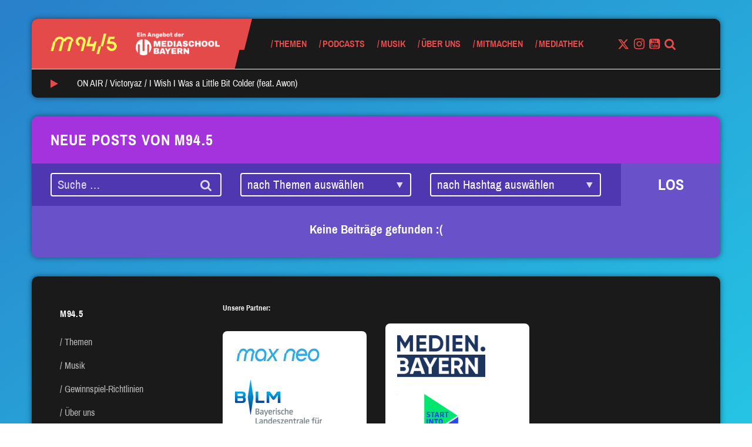

--- FILE ---
content_type: text/html; charset=UTF-8
request_url: https://www.m945.de/tag/mana/
body_size: 95953
content:


<!DOCTYPE html>
<html class="no-js" lang="de" ng-app="mediaschool">
<head>
	<meta name="viewport" content="width=device-width, initial-scale=1.0">
	<script type="text/javascript">
		// Check if JavaScript is available
		document.documentElement.className =
			document.documentElement.className.replace("no-js","js");
	</script>

	<meta name='robots' content='index, follow, max-image-preview:large, max-snippet:-1, max-video-preview:-1' />

	<!-- This site is optimized with the Yoast SEO plugin v26.8 - https://yoast.com/product/yoast-seo-wordpress/ -->
	<title>Mana Archive - M94.5</title>
	<link rel="canonical" href="https://www.m945.de/tag/mana/" />
	<meta property="og:locale" content="de_DE" />
	<meta property="og:type" content="article" />
	<meta property="og:title" content="Mana Archive - M94.5" />
	<meta property="og:url" content="https://www.m945.de/tag/mana/" />
	<meta property="og:site_name" content="M94.5" />
	<meta name="twitter:card" content="summary_large_image" />
	<meta name="twitter:site" content="@m945" />
	<script type="application/ld+json" class="yoast-schema-graph">{"@context":"https://schema.org","@graph":[{"@type":"CollectionPage","@id":"https://www.m945.de/tag/mana/","url":"https://www.m945.de/tag/mana/","name":"Mana Archive - M94.5","isPartOf":{"@id":"https://www.m945.de/#website"},"breadcrumb":{"@id":"https://www.m945.de/tag/mana/#breadcrumb"},"inLanguage":"de"},{"@type":"BreadcrumbList","@id":"https://www.m945.de/tag/mana/#breadcrumb","itemListElement":[{"@type":"ListItem","position":1,"name":"Startseite","item":"https://www.m945.de/"},{"@type":"ListItem","position":2,"name":"Mana"}]},{"@type":"WebSite","@id":"https://www.m945.de/#website","url":"https://www.m945.de/","name":"M94.5","description":"Ein Angebot der MEDIASCHOOL BAYERN","publisher":{"@id":"https://www.m945.de/#organization"},"potentialAction":[{"@type":"SearchAction","target":{"@type":"EntryPoint","urlTemplate":"https://www.m945.de/?s={search_term_string}"},"query-input":{"@type":"PropertyValueSpecification","valueRequired":true,"valueName":"search_term_string"}}],"inLanguage":"de"},{"@type":"Organization","@id":"https://www.m945.de/#organization","name":"M94.5","url":"https://www.m945.de/","logo":{"@type":"ImageObject","inLanguage":"de","@id":"https://www.m945.de/#/schema/logo/image/","url":"https://www.m945.de/wp-content/uploads/sites/2/2020/09/m945-2-1024x1024-3.png","contentUrl":"https://www.m945.de/wp-content/uploads/sites/2/2020/09/m945-2-1024x1024-3.png","width":1024,"height":1024,"caption":"M94.5"},"image":{"@id":"https://www.m945.de/#/schema/logo/image/"},"sameAs":["https://www.facebook.com/m945muenchen/","https://x.com/m945","https://www.instagram.com/m945_muenchen/","https://www.youtube.com/c/m945_muenchen/","https://de.wikipedia.org/wiki/M94.5"]}]}</script>
	<!-- / Yoast SEO plugin. -->


<link rel="alternate" type="application/rss+xml" title="M94.5 &raquo; Feed" href="https://www.m945.de/feed/" />
<link rel="alternate" type="application/rss+xml" title="M94.5 &raquo; Kommentar-Feed" href="https://www.m945.de/comments/feed/" />
<link rel="alternate" type="text/calendar" title="M94.5 &raquo; iCal Feed" href="https://www.m945.de/events/?ical=1" />
<link rel="alternate" type="application/rss+xml" title="M94.5 &raquo; Mana Schlagwort-Feed" href="https://www.m945.de/tag/mana/feed/" />
<style id='wp-img-auto-sizes-contain-inline-css' type='text/css'>
img:is([sizes=auto i],[sizes^="auto," i]){contain-intrinsic-size:3000px 1500px}
/*# sourceURL=wp-img-auto-sizes-contain-inline-css */
</style>
<style id='wp-emoji-styles-inline-css' type='text/css'>

	img.wp-smiley, img.emoji {
		display: inline !important;
		border: none !important;
		box-shadow: none !important;
		height: 1em !important;
		width: 1em !important;
		margin: 0 0.07em !important;
		vertical-align: -0.1em !important;
		background: none !important;
		padding: 0 !important;
	}
/*# sourceURL=wp-emoji-styles-inline-css */
</style>
<link rel='stylesheet' id='wp-block-library-css' href='https://www.m945.de/wp-includes/css/dist/block-library/style.min.css?ver=6.9' type='text/css' media='all' />
<style id='wp-block-image-inline-css' type='text/css'>
.wp-block-image>a,.wp-block-image>figure>a{display:inline-block}.wp-block-image img{box-sizing:border-box;height:auto;max-width:100%;vertical-align:bottom}@media not (prefers-reduced-motion){.wp-block-image img.hide{visibility:hidden}.wp-block-image img.show{animation:show-content-image .4s}}.wp-block-image[style*=border-radius] img,.wp-block-image[style*=border-radius]>a{border-radius:inherit}.wp-block-image.has-custom-border img{box-sizing:border-box}.wp-block-image.aligncenter{text-align:center}.wp-block-image.alignfull>a,.wp-block-image.alignwide>a{width:100%}.wp-block-image.alignfull img,.wp-block-image.alignwide img{height:auto;width:100%}.wp-block-image .aligncenter,.wp-block-image .alignleft,.wp-block-image .alignright,.wp-block-image.aligncenter,.wp-block-image.alignleft,.wp-block-image.alignright{display:table}.wp-block-image .aligncenter>figcaption,.wp-block-image .alignleft>figcaption,.wp-block-image .alignright>figcaption,.wp-block-image.aligncenter>figcaption,.wp-block-image.alignleft>figcaption,.wp-block-image.alignright>figcaption{caption-side:bottom;display:table-caption}.wp-block-image .alignleft{float:left;margin:.5em 1em .5em 0}.wp-block-image .alignright{float:right;margin:.5em 0 .5em 1em}.wp-block-image .aligncenter{margin-left:auto;margin-right:auto}.wp-block-image :where(figcaption){margin-bottom:1em;margin-top:.5em}.wp-block-image.is-style-circle-mask img{border-radius:9999px}@supports ((-webkit-mask-image:none) or (mask-image:none)) or (-webkit-mask-image:none){.wp-block-image.is-style-circle-mask img{border-radius:0;-webkit-mask-image:url('data:image/svg+xml;utf8,<svg viewBox="0 0 100 100" xmlns="http://www.w3.org/2000/svg"><circle cx="50" cy="50" r="50"/></svg>');mask-image:url('data:image/svg+xml;utf8,<svg viewBox="0 0 100 100" xmlns="http://www.w3.org/2000/svg"><circle cx="50" cy="50" r="50"/></svg>');mask-mode:alpha;-webkit-mask-position:center;mask-position:center;-webkit-mask-repeat:no-repeat;mask-repeat:no-repeat;-webkit-mask-size:contain;mask-size:contain}}:root :where(.wp-block-image.is-style-rounded img,.wp-block-image .is-style-rounded img){border-radius:9999px}.wp-block-image figure{margin:0}.wp-lightbox-container{display:flex;flex-direction:column;position:relative}.wp-lightbox-container img{cursor:zoom-in}.wp-lightbox-container img:hover+button{opacity:1}.wp-lightbox-container button{align-items:center;backdrop-filter:blur(16px) saturate(180%);background-color:#5a5a5a40;border:none;border-radius:4px;cursor:zoom-in;display:flex;height:20px;justify-content:center;opacity:0;padding:0;position:absolute;right:16px;text-align:center;top:16px;width:20px;z-index:100}@media not (prefers-reduced-motion){.wp-lightbox-container button{transition:opacity .2s ease}}.wp-lightbox-container button:focus-visible{outline:3px auto #5a5a5a40;outline:3px auto -webkit-focus-ring-color;outline-offset:3px}.wp-lightbox-container button:hover{cursor:pointer;opacity:1}.wp-lightbox-container button:focus{opacity:1}.wp-lightbox-container button:focus,.wp-lightbox-container button:hover,.wp-lightbox-container button:not(:hover):not(:active):not(.has-background){background-color:#5a5a5a40;border:none}.wp-lightbox-overlay{box-sizing:border-box;cursor:zoom-out;height:100vh;left:0;overflow:hidden;position:fixed;top:0;visibility:hidden;width:100%;z-index:100000}.wp-lightbox-overlay .close-button{align-items:center;cursor:pointer;display:flex;justify-content:center;min-height:40px;min-width:40px;padding:0;position:absolute;right:calc(env(safe-area-inset-right) + 16px);top:calc(env(safe-area-inset-top) + 16px);z-index:5000000}.wp-lightbox-overlay .close-button:focus,.wp-lightbox-overlay .close-button:hover,.wp-lightbox-overlay .close-button:not(:hover):not(:active):not(.has-background){background:none;border:none}.wp-lightbox-overlay .lightbox-image-container{height:var(--wp--lightbox-container-height);left:50%;overflow:hidden;position:absolute;top:50%;transform:translate(-50%,-50%);transform-origin:top left;width:var(--wp--lightbox-container-width);z-index:9999999999}.wp-lightbox-overlay .wp-block-image{align-items:center;box-sizing:border-box;display:flex;height:100%;justify-content:center;margin:0;position:relative;transform-origin:0 0;width:100%;z-index:3000000}.wp-lightbox-overlay .wp-block-image img{height:var(--wp--lightbox-image-height);min-height:var(--wp--lightbox-image-height);min-width:var(--wp--lightbox-image-width);width:var(--wp--lightbox-image-width)}.wp-lightbox-overlay .wp-block-image figcaption{display:none}.wp-lightbox-overlay button{background:none;border:none}.wp-lightbox-overlay .scrim{background-color:#fff;height:100%;opacity:.9;position:absolute;width:100%;z-index:2000000}.wp-lightbox-overlay.active{visibility:visible}@media not (prefers-reduced-motion){.wp-lightbox-overlay.active{animation:turn-on-visibility .25s both}.wp-lightbox-overlay.active img{animation:turn-on-visibility .35s both}.wp-lightbox-overlay.show-closing-animation:not(.active){animation:turn-off-visibility .35s both}.wp-lightbox-overlay.show-closing-animation:not(.active) img{animation:turn-off-visibility .25s both}.wp-lightbox-overlay.zoom.active{animation:none;opacity:1;visibility:visible}.wp-lightbox-overlay.zoom.active .lightbox-image-container{animation:lightbox-zoom-in .4s}.wp-lightbox-overlay.zoom.active .lightbox-image-container img{animation:none}.wp-lightbox-overlay.zoom.active .scrim{animation:turn-on-visibility .4s forwards}.wp-lightbox-overlay.zoom.show-closing-animation:not(.active){animation:none}.wp-lightbox-overlay.zoom.show-closing-animation:not(.active) .lightbox-image-container{animation:lightbox-zoom-out .4s}.wp-lightbox-overlay.zoom.show-closing-animation:not(.active) .lightbox-image-container img{animation:none}.wp-lightbox-overlay.zoom.show-closing-animation:not(.active) .scrim{animation:turn-off-visibility .4s forwards}}@keyframes show-content-image{0%{visibility:hidden}99%{visibility:hidden}to{visibility:visible}}@keyframes turn-on-visibility{0%{opacity:0}to{opacity:1}}@keyframes turn-off-visibility{0%{opacity:1;visibility:visible}99%{opacity:0;visibility:visible}to{opacity:0;visibility:hidden}}@keyframes lightbox-zoom-in{0%{transform:translate(calc((-100vw + var(--wp--lightbox-scrollbar-width))/2 + var(--wp--lightbox-initial-left-position)),calc(-50vh + var(--wp--lightbox-initial-top-position))) scale(var(--wp--lightbox-scale))}to{transform:translate(-50%,-50%) scale(1)}}@keyframes lightbox-zoom-out{0%{transform:translate(-50%,-50%) scale(1);visibility:visible}99%{visibility:visible}to{transform:translate(calc((-100vw + var(--wp--lightbox-scrollbar-width))/2 + var(--wp--lightbox-initial-left-position)),calc(-50vh + var(--wp--lightbox-initial-top-position))) scale(var(--wp--lightbox-scale));visibility:hidden}}
/*# sourceURL=https://www.m945.de/wp-includes/blocks/image/style.min.css */
</style>
<style id='wp-block-group-inline-css' type='text/css'>
.wp-block-group{box-sizing:border-box}:where(.wp-block-group.wp-block-group-is-layout-constrained){position:relative}
/*# sourceURL=https://www.m945.de/wp-includes/blocks/group/style.min.css */
</style>
<style id='wp-block-paragraph-inline-css' type='text/css'>
.is-small-text{font-size:.875em}.is-regular-text{font-size:1em}.is-large-text{font-size:2.25em}.is-larger-text{font-size:3em}.has-drop-cap:not(:focus):first-letter{float:left;font-size:8.4em;font-style:normal;font-weight:100;line-height:.68;margin:.05em .1em 0 0;text-transform:uppercase}body.rtl .has-drop-cap:not(:focus):first-letter{float:none;margin-left:.1em}p.has-drop-cap.has-background{overflow:hidden}:root :where(p.has-background){padding:1.25em 2.375em}:where(p.has-text-color:not(.has-link-color)) a{color:inherit}p.has-text-align-left[style*="writing-mode:vertical-lr"],p.has-text-align-right[style*="writing-mode:vertical-rl"]{rotate:180deg}
/*# sourceURL=https://www.m945.de/wp-includes/blocks/paragraph/style.min.css */
</style>
<style id='global-styles-inline-css' type='text/css'>
:root{--wp--preset--aspect-ratio--square: 1;--wp--preset--aspect-ratio--4-3: 4/3;--wp--preset--aspect-ratio--3-4: 3/4;--wp--preset--aspect-ratio--3-2: 3/2;--wp--preset--aspect-ratio--2-3: 2/3;--wp--preset--aspect-ratio--16-9: 16/9;--wp--preset--aspect-ratio--9-16: 9/16;--wp--preset--color--black: #000000;--wp--preset--color--cyan-bluish-gray: #abb8c3;--wp--preset--color--white: #ffffff;--wp--preset--color--pale-pink: #f78da7;--wp--preset--color--vivid-red: #cf2e2e;--wp--preset--color--luminous-vivid-orange: #ff6900;--wp--preset--color--luminous-vivid-amber: #fcb900;--wp--preset--color--light-green-cyan: #7bdcb5;--wp--preset--color--vivid-green-cyan: #00d084;--wp--preset--color--pale-cyan-blue: #8ed1fc;--wp--preset--color--vivid-cyan-blue: #0693e3;--wp--preset--color--vivid-purple: #9b51e0;--wp--preset--color--mred: #E44A4A;--wp--preset--color--myellow: #F9FF59;--wp--preset--color--mviolet: #A433DE;--wp--preset--color--maqua: #22F4F6;--wp--preset--color--mbluedark: #297FCA;--wp--preset--color--mbluelight: #3FA2F7;--wp--preset--color--mnavy: #134876;--wp--preset--color--mgreen: #2FDF95;--wp--preset--color--mvioletdark: #6851C9;--wp--preset--color--mpink: #F5508C;--wp--preset--color--mwhite: #FAFAFA;--wp--preset--color--mblack: #1A1A1A;--wp--preset--color--msky: #E4F1FD;--wp--preset--color--gray-1: #EEEEEE;--wp--preset--color--gray-2: #BBBBBB;--wp--preset--gradient--vivid-cyan-blue-to-vivid-purple: linear-gradient(135deg,rgb(6,147,227) 0%,rgb(155,81,224) 100%);--wp--preset--gradient--light-green-cyan-to-vivid-green-cyan: linear-gradient(135deg,rgb(122,220,180) 0%,rgb(0,208,130) 100%);--wp--preset--gradient--luminous-vivid-amber-to-luminous-vivid-orange: linear-gradient(135deg,rgb(252,185,0) 0%,rgb(255,105,0) 100%);--wp--preset--gradient--luminous-vivid-orange-to-vivid-red: linear-gradient(135deg,rgb(255,105,0) 0%,rgb(207,46,46) 100%);--wp--preset--gradient--very-light-gray-to-cyan-bluish-gray: linear-gradient(135deg,rgb(238,238,238) 0%,rgb(169,184,195) 100%);--wp--preset--gradient--cool-to-warm-spectrum: linear-gradient(135deg,rgb(74,234,220) 0%,rgb(151,120,209) 20%,rgb(207,42,186) 40%,rgb(238,44,130) 60%,rgb(251,105,98) 80%,rgb(254,248,76) 100%);--wp--preset--gradient--blush-light-purple: linear-gradient(135deg,rgb(255,206,236) 0%,rgb(152,150,240) 100%);--wp--preset--gradient--blush-bordeaux: linear-gradient(135deg,rgb(254,205,165) 0%,rgb(254,45,45) 50%,rgb(107,0,62) 100%);--wp--preset--gradient--luminous-dusk: linear-gradient(135deg,rgb(255,203,112) 0%,rgb(199,81,192) 50%,rgb(65,88,208) 100%);--wp--preset--gradient--pale-ocean: linear-gradient(135deg,rgb(255,245,203) 0%,rgb(182,227,212) 50%,rgb(51,167,181) 100%);--wp--preset--gradient--electric-grass: linear-gradient(135deg,rgb(202,248,128) 0%,rgb(113,206,126) 100%);--wp--preset--gradient--midnight: linear-gradient(135deg,rgb(2,3,129) 0%,rgb(40,116,252) 100%);--wp--preset--font-size--small: 13px;--wp--preset--font-size--medium: 20px;--wp--preset--font-size--large: 36px;--wp--preset--font-size--x-large: 42px;--wp--preset--spacing--20: 0.44rem;--wp--preset--spacing--30: 0.67rem;--wp--preset--spacing--40: 1rem;--wp--preset--spacing--50: 1.5rem;--wp--preset--spacing--60: 2.25rem;--wp--preset--spacing--70: 3.38rem;--wp--preset--spacing--80: 5.06rem;--wp--preset--shadow--natural: 6px 6px 9px rgba(0, 0, 0, 0.2);--wp--preset--shadow--deep: 12px 12px 50px rgba(0, 0, 0, 0.4);--wp--preset--shadow--sharp: 6px 6px 0px rgba(0, 0, 0, 0.2);--wp--preset--shadow--outlined: 6px 6px 0px -3px rgb(255, 255, 255), 6px 6px rgb(0, 0, 0);--wp--preset--shadow--crisp: 6px 6px 0px rgb(0, 0, 0);}:where(.is-layout-flex){gap: 0.5em;}:where(.is-layout-grid){gap: 0.5em;}body .is-layout-flex{display: flex;}.is-layout-flex{flex-wrap: wrap;align-items: center;}.is-layout-flex > :is(*, div){margin: 0;}body .is-layout-grid{display: grid;}.is-layout-grid > :is(*, div){margin: 0;}:where(.wp-block-columns.is-layout-flex){gap: 2em;}:where(.wp-block-columns.is-layout-grid){gap: 2em;}:where(.wp-block-post-template.is-layout-flex){gap: 1.25em;}:where(.wp-block-post-template.is-layout-grid){gap: 1.25em;}.has-black-color{color: var(--wp--preset--color--black) !important;}.has-cyan-bluish-gray-color{color: var(--wp--preset--color--cyan-bluish-gray) !important;}.has-white-color{color: var(--wp--preset--color--white) !important;}.has-pale-pink-color{color: var(--wp--preset--color--pale-pink) !important;}.has-vivid-red-color{color: var(--wp--preset--color--vivid-red) !important;}.has-luminous-vivid-orange-color{color: var(--wp--preset--color--luminous-vivid-orange) !important;}.has-luminous-vivid-amber-color{color: var(--wp--preset--color--luminous-vivid-amber) !important;}.has-light-green-cyan-color{color: var(--wp--preset--color--light-green-cyan) !important;}.has-vivid-green-cyan-color{color: var(--wp--preset--color--vivid-green-cyan) !important;}.has-pale-cyan-blue-color{color: var(--wp--preset--color--pale-cyan-blue) !important;}.has-vivid-cyan-blue-color{color: var(--wp--preset--color--vivid-cyan-blue) !important;}.has-vivid-purple-color{color: var(--wp--preset--color--vivid-purple) !important;}.has-black-background-color{background-color: var(--wp--preset--color--black) !important;}.has-cyan-bluish-gray-background-color{background-color: var(--wp--preset--color--cyan-bluish-gray) !important;}.has-white-background-color{background-color: var(--wp--preset--color--white) !important;}.has-pale-pink-background-color{background-color: var(--wp--preset--color--pale-pink) !important;}.has-vivid-red-background-color{background-color: var(--wp--preset--color--vivid-red) !important;}.has-luminous-vivid-orange-background-color{background-color: var(--wp--preset--color--luminous-vivid-orange) !important;}.has-luminous-vivid-amber-background-color{background-color: var(--wp--preset--color--luminous-vivid-amber) !important;}.has-light-green-cyan-background-color{background-color: var(--wp--preset--color--light-green-cyan) !important;}.has-vivid-green-cyan-background-color{background-color: var(--wp--preset--color--vivid-green-cyan) !important;}.has-pale-cyan-blue-background-color{background-color: var(--wp--preset--color--pale-cyan-blue) !important;}.has-vivid-cyan-blue-background-color{background-color: var(--wp--preset--color--vivid-cyan-blue) !important;}.has-vivid-purple-background-color{background-color: var(--wp--preset--color--vivid-purple) !important;}.has-black-border-color{border-color: var(--wp--preset--color--black) !important;}.has-cyan-bluish-gray-border-color{border-color: var(--wp--preset--color--cyan-bluish-gray) !important;}.has-white-border-color{border-color: var(--wp--preset--color--white) !important;}.has-pale-pink-border-color{border-color: var(--wp--preset--color--pale-pink) !important;}.has-vivid-red-border-color{border-color: var(--wp--preset--color--vivid-red) !important;}.has-luminous-vivid-orange-border-color{border-color: var(--wp--preset--color--luminous-vivid-orange) !important;}.has-luminous-vivid-amber-border-color{border-color: var(--wp--preset--color--luminous-vivid-amber) !important;}.has-light-green-cyan-border-color{border-color: var(--wp--preset--color--light-green-cyan) !important;}.has-vivid-green-cyan-border-color{border-color: var(--wp--preset--color--vivid-green-cyan) !important;}.has-pale-cyan-blue-border-color{border-color: var(--wp--preset--color--pale-cyan-blue) !important;}.has-vivid-cyan-blue-border-color{border-color: var(--wp--preset--color--vivid-cyan-blue) !important;}.has-vivid-purple-border-color{border-color: var(--wp--preset--color--vivid-purple) !important;}.has-vivid-cyan-blue-to-vivid-purple-gradient-background{background: var(--wp--preset--gradient--vivid-cyan-blue-to-vivid-purple) !important;}.has-light-green-cyan-to-vivid-green-cyan-gradient-background{background: var(--wp--preset--gradient--light-green-cyan-to-vivid-green-cyan) !important;}.has-luminous-vivid-amber-to-luminous-vivid-orange-gradient-background{background: var(--wp--preset--gradient--luminous-vivid-amber-to-luminous-vivid-orange) !important;}.has-luminous-vivid-orange-to-vivid-red-gradient-background{background: var(--wp--preset--gradient--luminous-vivid-orange-to-vivid-red) !important;}.has-very-light-gray-to-cyan-bluish-gray-gradient-background{background: var(--wp--preset--gradient--very-light-gray-to-cyan-bluish-gray) !important;}.has-cool-to-warm-spectrum-gradient-background{background: var(--wp--preset--gradient--cool-to-warm-spectrum) !important;}.has-blush-light-purple-gradient-background{background: var(--wp--preset--gradient--blush-light-purple) !important;}.has-blush-bordeaux-gradient-background{background: var(--wp--preset--gradient--blush-bordeaux) !important;}.has-luminous-dusk-gradient-background{background: var(--wp--preset--gradient--luminous-dusk) !important;}.has-pale-ocean-gradient-background{background: var(--wp--preset--gradient--pale-ocean) !important;}.has-electric-grass-gradient-background{background: var(--wp--preset--gradient--electric-grass) !important;}.has-midnight-gradient-background{background: var(--wp--preset--gradient--midnight) !important;}.has-small-font-size{font-size: var(--wp--preset--font-size--small) !important;}.has-medium-font-size{font-size: var(--wp--preset--font-size--medium) !important;}.has-large-font-size{font-size: var(--wp--preset--font-size--large) !important;}.has-x-large-font-size{font-size: var(--wp--preset--font-size--x-large) !important;}
/*# sourceURL=global-styles-inline-css */
</style>
<style id='core-block-supports-inline-css' type='text/css'>
.wp-elements-f5d7bc40f0663d3ca01dffd0b76a3030 a:where(:not(.wp-element-button)){color:var(--wp--preset--color--mwhite);}.wp-container-content-69bc4bdf{grid-column:span 1;grid-row:span 1;}@container (max-width: 12rem ){.wp-container-content-69bc4bdf{grid-column:1/-1;}}.wp-elements-eb8d1ff02f4845800287996816e169b0 a:where(:not(.wp-element-button)){color:var(--wp--preset--color--mwhite);}
/*# sourceURL=core-block-supports-inline-css */
</style>
<style id='core-block-supports-duotone-inline-css' type='text/css'>
:root{--wp--preset--duotone--dark-grayscale:url(#wp-duotone-dark-grayscale);}
.wp-duotone-unset-1.wp-block-image img, .wp-duotone-unset-1.wp-block-image .components-placeholder{filter:unset;}.wp-duotone-dark-grayscale.wp-block-image img, .wp-duotone-dark-grayscale.wp-block-image .components-placeholder{filter:var(--wp--preset--duotone--dark-grayscale);}
/*# sourceURL=core-block-supports-duotone-inline-css */
</style>

<style id='classic-theme-styles-inline-css' type='text/css'>
/*! This file is auto-generated */
.wp-block-button__link{color:#fff;background-color:#32373c;border-radius:9999px;box-shadow:none;text-decoration:none;padding:calc(.667em + 2px) calc(1.333em + 2px);font-size:1.125em}.wp-block-file__button{background:#32373c;color:#fff;text-decoration:none}
/*# sourceURL=/wp-includes/css/classic-themes.min.css */
</style>
<link rel='stylesheet' id='style-css' href='https://www.m945.de/wp-content/themes/m945/style.min.css?ver=1.7.3' type='text/css' media='all' />
<link rel='stylesheet' id='borlabs-cookie-custom-css' href='https://www.m945.de/wp-content/cache/borlabs-cookie/2/borlabs-cookie-2-de.css?ver=3.3.23-44' type='text/css' media='all' />
<script data-no-optimize="1" data-no-minify="1" data-cfasync="false" type="text/javascript" src="https://www.m945.de/wp-content/cache/borlabs-cookie/2/borlabs-cookie-config-de.json.js?ver=3.3.23-64" id="borlabs-cookie-config-js"></script>
<script data-no-optimize="1" data-no-minify="1" data-cfasync="false" type="text/javascript" src="https://www.m945.de/wp-content/plugins/borlabs-cookie/assets/javascript/borlabs-cookie-prioritize.min.js?ver=3.3.23" id="borlabs-cookie-prioritize-js"></script>
<link rel="https://api.w.org/" href="https://www.m945.de/wp-json/" /><link rel="alternate" title="JSON" type="application/json" href="https://www.m945.de/wp-json/wp/v2/tags/6132" /><link rel="EditURI" type="application/rsd+xml" title="RSD" href="https://www.m945.de/xmlrpc.php?rsd" />
<meta name="generator" content="WordPress 6.9" />
<meta name="tec-api-version" content="v1"><meta name="tec-api-origin" content="https://www.m945.de"><link rel="alternate" href="https://www.m945.de/wp-json/tribe/events/v1/events/?tags=mana" /><style>.has-primary-color{color:#E44A4A}.has-primary-background-color{background-color:#E44A4A}.color-primary{color:#E44A4A}.color-primary--background{background-color:#E44A4A}.color-primary--fill{fill:#E44A4A}.color-primary--border{border-color:#E44A4A}.color-primary--hover:hover{color:#E44A4A}.color-primary--background-hover:hover{background-color:#E44A4A}.color-primary--border-hover:hover{border-color:#E44A4A}.color-primary--before:before,.color-primary--before :before{color:#E44A4A}.color-primary--before-hover:hover:before,.color-primary--before-hover:hover :before{color:#E44A4A}.color-primary--background-before:before,.color-primary--background-before :before{background-color:#E44A4A}.color-primary--after:after,.color-primary--after>:after{color:#E44A4A}.color-primary--background-after:after,.color-primary--background-after :after{background-color:#E44A4A}.color-primary--fa .fa{color:#E44A4A}.color-primary--fa-background .fa{background-color:#E44A4A}.color-primary--fa-hover:hover .fa{color:#E44A4A}.color-primary--a a{color:#E44A4A}.color-primary--a-hover a:hover{color:#E44A4A}.color-secondary{color:#F9FF59}.color-secondary--background{background-color:#F9FF59}.color-secondary--fill{fill:#F9FF59}.color-secondary--border{border-color:#F9FF59}.color-secondary--hover:hover{color:#F9FF59}.color-secondary--background-hover:hover{background-color:#F9FF59}.color-secondary--border-hover:hover{border-color:#F9FF59}.color-secondary--before:before,.color-secondary--before :before{color:#F9FF59}.color-secondary--before-hover:hover:before,.color-secondary--before-hover:hover :before{color:#F9FF59}.color-secondary--background-before:before,.color-secondary--background-before :before{background-color:#F9FF59}.color-secondary--after:after,.color-secondary--after>:after{color:#F9FF59}.color-secondary--background-after:after,.color-secondary--background-after :after{background-color:#F9FF59}.color-secondary--fa .fa{color:#F9FF59}.color-secondary--fa-background .fa{background-color:#F9FF59}.color-secondary--fa-hover:hover .fa{color:#F9FF59}.color-secondary--a a{color:#F9FF59}.color-secondary--a-hover a:hover{color:#F9FF59}body{background-image:linear-gradient(325deg,#22f4f6,#297fca);</style><script>!function(){"use strict";function a(a,b,c){a.addEventListener?a.addEventListener(b,c,!1):a.attachEvent&&a.attachEvent("on"+b,c)}function b(a){return window.localStorage&&localStorage.font_css_cache&&localStorage.font_css_cache_file===a}function c(){if(window.localStorage&&window.XMLHttpRequest)if(b(e))d(localStorage.font_css_cache);else{var a=new XMLHttpRequest;a.open("GET",e,!0),a.onreadystatechange=function(){4===a.readyState&&(d(a.responseText),localStorage.font_css_cache=a.responseText,localStorage.font_css_cache_file=e)},a.send()}else{var c=document.createElement("link");c.href=e,c.rel="stylesheet",c.type="text/css",document.getElementsByTagName("head")[0].appendChild(c),document.cookie="font_css_cache"}}function d(a){var b=document.createElement("style");b.setAttribute("type","text/css"),b.styleSheet?b.styleSheet.cssText=a:b.innerHTML=a,document.getElementsByTagName("head")[0].appendChild(b)}var e="https://www.m945.de/wp-content/themes/m945/webfonts.css?v=1.7.3";window.localStorage&&localStorage.font_css_cache||document.cookie.indexOf("font_css_cache")>-1?c():a(window,"load",c)}();</script>
		<link rel="icon" href="https://www.m945.de/wp-content/uploads/sites/2/2018/11/cropped-Icon_Browser_M945_neu_2-32x32.png" sizes="32x32" />
<link rel="icon" href="https://www.m945.de/wp-content/uploads/sites/2/2018/11/cropped-Icon_Browser_M945_neu_2-192x192.png" sizes="192x192" />
<link rel="apple-touch-icon" href="https://www.m945.de/wp-content/uploads/sites/2/2018/11/cropped-Icon_Browser_M945_neu_2-180x180.png" />
<meta name="msapplication-TileImage" content="https://www.m945.de/wp-content/uploads/sites/2/2018/11/cropped-Icon_Browser_M945_neu_2-270x270.png" />
		<style type="text/css" id="wp-custom-css">
			.open-beta-tag {
	display: none;
}

.no-margin {
	margin-bottom: 0 !important;
}

.wp-block-embed__wrapper .BorlabsCookie {
	position: absolute;
	width: 100%;
	height: 100%;
	top: 50%;
	background-color: #eee;
}

body.post-51993 {
	padding-top: 0 !important;
}

body.post-51993 .opener-wrapper {
	display: none;
}

.gform_footer input[type="submit"] {
	color: inherit;
}
#root .page-id-67989 header {
	display: none;
}
#root .page-id-67989 footer {
	display: none;
}

:root .twitchplayer {
	width: 100%;
	height: auto;
	aspect-ratio: 16/9;
}
:root .footer-logos section {
	padding: 20px;
	border-radius: 8px;
}
:root .footer-logos p {
	font-size: 13px;
	line-height: 1em;
	font-weight: bold;
	color: #fff !important;
}
:root .footer-logos figure {
	margin-bottom: 20px;
}
:root .footer-logos img {
	margin: 0 !important;
}		</style>
		
</head>
<body class="archive tag tag-mana tag-6132 wp-embed-responsive wp-theme-m945 tribe-no-js tribe-bar-is-disabled">


<header class="header-mobile hidden-md hidden-lg">
	<div class="container-fluid">
		<div class="row header-mobile-row">
			<div class="col-xs-8">
				<div class="the_logo color-primary--fill">

	<a class="logo-primary color-primary--background" href="https://www.m945.de">
					<img src="https://www.m945.de/wp-content/uploads/sites/2/2018/10/M945_LOGO_FIN_yellow.png" alt="M94.5">
			</a>

			<a href="https://www.mediaschool.bayern" class="hidden-xs hidden-sm logo-secondary color-primary--background">
			<img src="https://www.m945.de/wp-content/uploads/sites/2/2018/10/Ein-Angebot-der_weiß.png">
		</a>
	
	<div class="m945_slash">
	<svg xmlns="http://www.w3.org/2000/svg" viewBox="0 0 214 455">
  <path fill="#ff0000" fill-rule="evenodd" d="M163,0 L214,0 L143.146416,282.413793 L99.3524615,282.413793 L56.3063894,455 L53.1212881,455 L0,455 L0,0 L163,0 Z"/>
</svg>
</div>

			<div class="open-beta-tag">Open Beta</div>
	</div>
			</div>
			<div class="col-xs-4 trigger-wrapper">
				<a class="mobile-nav-trigger" title="Navigation">
					<span class="mobile-nav-trigger-helper color-primary--background"></span>
				</a>
			</div>
			
<div class="nav-wrapper color-primary--background" role="navigation">
	<div class="hidden-md hidden-lg search-form-wrapper color-secondary">
		<form role="search" method="get" class="search-form" action="https://www.m945.de/">
	<div class="input-group">
		<input type="search" class="clean-input" placeholder="Suche &hellip;" value="" name="s" />
		<button type="submit" class="input-group-button">
			<i class="fa fa-search" aria-hidden="true"></i>
		</button>
	</div>
</form>
	</div>
	<nav class="header-menu"><ul id="menu-main-menu" class="menu clearfix header"><li id="menu-item-26" class="menu-item menu-item-type-post_type menu-item-object-page current_page_parent menu-item-has-children menu-item-26"><a href="https://www.m945.de/blog/" class=" menu-item-link color-secondary">Themen</a>
<ul class="sub-menu">
	<li id="menu-item-1099" class="menu-item menu-item-type-taxonomy menu-item-object-topic menu-item-1099"><a href="https://www.m945.de/topic/aktuelles/" class=" menu-item-link color-secondary">Aktuelles</a></li>
	<li id="menu-item-1089" class="menu-item menu-item-type-taxonomy menu-item-object-topic menu-item-1089"><a href="https://www.m945.de/topic/muenchen/" class=" menu-item-link color-secondary">München</a></li>
	<li id="menu-item-1101" class="menu-item menu-item-type-taxonomy menu-item-object-topic menu-item-1101"><a href="https://www.m945.de/topic/buntes/" class=" menu-item-link color-secondary">Buntes</a></li>
	<li id="menu-item-72852" class="menu-item menu-item-type-post_type menu-item-object-page menu-item-72852"><a href="https://www.m945.de/umwelt/" class=" menu-item-link color-secondary">Umwelt</a></li>
	<li id="menu-item-1102" class="menu-item menu-item-type-taxonomy menu-item-object-topic menu-item-1102"><a href="https://www.m945.de/topic/kultur/" class=" menu-item-link color-secondary">Kultur</a></li>
	<li id="menu-item-1205" class="menu-item menu-item-type-taxonomy menu-item-object-topic menu-item-1205"><a href="https://www.m945.de/topic/digitales/" class=" menu-item-link color-secondary">Digitales</a></li>
	<li id="menu-item-1118" class="menu-item menu-item-type-taxonomy menu-item-object-topic menu-item-1118"><a href="https://www.m945.de/topic/politik/" class=" menu-item-link color-secondary">Politik</a></li>
	<li id="menu-item-1100" class="menu-item menu-item-type-taxonomy menu-item-object-topic menu-item-1100"><a href="https://www.m945.de/topic/sport/" class=" menu-item-link color-secondary">Sport</a></li>
	<li id="menu-item-1117" class="menu-item menu-item-type-taxonomy menu-item-object-topic menu-item-1117"><a href="https://www.m945.de/topic/wissen/" class=" menu-item-link color-secondary">Wissen</a></li>
	<li id="menu-item-57839" class="menu-item menu-item-type-custom menu-item-object-custom menu-item-57839"><a href="https://www.m945.de/topic/unterhaltung/" class=" menu-item-link color-secondary">Unterhaltung</a></li>
	<li id="menu-item-83581" class="menu-item menu-item-type-taxonomy menu-item-object-topic menu-item-83581"><a href="https://www.m945.de/topic/gaming/" class=" menu-item-link color-secondary">Gaming</a></li>
</ul>
</li>
<li id="menu-item-47041" class="menu-item menu-item-type-post_type menu-item-object-page menu-item-has-children menu-item-47041"><a href="https://www.m945.de/podcasts/" class=" menu-item-link color-secondary">Podcasts</a>
<ul class="sub-menu">
	<li id="menu-item-82960" class="menu-item menu-item-type-post_type menu-item-object-post menu-item-82960"><a href="https://www.m945.de/feuer-fan/" class=" menu-item-link color-secondary">Feuer &amp; Fan</a></li>
	<li id="menu-item-81795" class="menu-item menu-item-type-post_type menu-item-object-audio menu-item-81795"><a href="https://www.m945.de/audio/taugenichts-tunichtgut-pen-paper-podcast-von-m94-5/" class=" menu-item-link color-secondary">Taugenichts &amp; Tunichtgut</a></li>
	<li id="menu-item-81796" class="menu-item menu-item-type-post_type menu-item-object-post menu-item-81796"><a href="https://www.m945.de/muenchen-queergehoert/" class=" menu-item-link color-secondary">München Queergehört</a></li>
	<li id="menu-item-81799" class="menu-item menu-item-type-post_type menu-item-object-post menu-item-81799"><a href="https://www.m945.de/ballot-box-breakdown/" class=" menu-item-link color-secondary">Ballot Box Breakdown</a></li>
	<li id="menu-item-81972" class="menu-item menu-item-type-taxonomy menu-item-object-post_tag menu-item-81972"><a href="https://www.m945.de/tag/planetary-health/" class=" menu-item-link color-secondary">Planetary Health</a></li>
	<li id="menu-item-81797" class="menu-item menu-item-type-post_type menu-item-object-post menu-item-81797"><a href="https://www.m945.de/muenchen-moments-der-podcast-fuer-wochenend-highlights-aus-minga/" class=" menu-item-link color-secondary">München Moments</a></li>
	<li id="menu-item-81798" class="menu-item menu-item-type-taxonomy menu-item-object-post_tag menu-item-81798"><a href="https://www.m945.de/tag/m94-5-to-go/" class=" menu-item-link color-secondary">M94.5 to go</a></li>
	<li id="menu-item-81800" class="menu-item menu-item-type-taxonomy menu-item-object-post_tag menu-item-81800"><a href="https://www.m945.de/tag/vorlesungszeit/" class=" menu-item-link color-secondary">Vorlesungszeit</a></li>
	<li id="menu-item-81802" class="menu-item menu-item-type-taxonomy menu-item-object-post_tag menu-item-81802"><a href="https://www.m945.de/tag/fussnoten/" class=" menu-item-link color-secondary">Fußnoten</a></li>
</ul>
</li>
<li id="menu-item-30" class="menu-item menu-item-type-post_type menu-item-object-page menu-item-has-children menu-item-30"><a href="https://www.m945.de/musik/" class=" menu-item-link color-secondary">Musik</a>
<ul class="sub-menu">
	<li id="menu-item-599" class="menu-item menu-item-type-post_type menu-item-object-page menu-item-599"><a href="https://www.m945.de/playlist/" class=" menu-item-link color-secondary">Playlist</a></li>
	<li id="menu-item-1093" class="menu-item menu-item-type-taxonomy menu-item-object-topic menu-item-1093"><a href="https://www.m945.de/topic/konzerte/" class=" menu-item-link color-secondary">Konzerte</a></li>
	<li id="menu-item-1094" class="menu-item menu-item-type-taxonomy menu-item-object-topic menu-item-1094"><a href="https://www.m945.de/topic/interviews/" class=" menu-item-link color-secondary">Interviews</a></li>
	<li id="menu-item-46473" class="menu-item menu-item-type-taxonomy menu-item-object-topic menu-item-46473"><a href="https://www.m945.de/topic/albenreviews/" class=" menu-item-link color-secondary">Albenreviews</a></li>
	<li id="menu-item-1114" class="menu-item menu-item-type-taxonomy menu-item-object-topic menu-item-1114"><a href="https://www.m945.de/topic/platte-des-monats/" class=" menu-item-link color-secondary">Platte des Monats</a></li>
</ul>
</li>
<li id="menu-item-31" class="menu-item menu-item-type-post_type menu-item-object-page menu-item-has-children menu-item-31"><a href="https://www.m945.de/ueber-uns/" class=" menu-item-link color-secondary">Über uns</a>
<ul class="sub-menu">
	<li id="menu-item-387" class="menu-item menu-item-type-post_type menu-item-object-page menu-item-387"><a href="https://www.m945.de/ueber-uns/ueber-uns-radio/" class=" menu-item-link color-secondary">Radio</a></li>
	<li id="menu-item-817" class="menu-item menu-item-type-post_type menu-item-object-page menu-item-817"><a href="https://www.m945.de/programm/" class=" menu-item-link color-secondary">Programm</a></li>
	<li id="menu-item-386" class="menu-item menu-item-type-post_type menu-item-object-page menu-item-386"><a href="https://www.m945.de/ueber-uns/ueber-uns-video-tv/" class=" menu-item-link color-secondary">Video/Social Media/TV</a></li>
	<li id="menu-item-189" class="menu-item menu-item-type-post_type menu-item-object-page menu-item-189"><a href="https://www.m945.de/ressorts/" class=" menu-item-link color-secondary">Ressorts</a></li>
	<li id="menu-item-185" class="menu-item menu-item-type-post_type menu-item-object-page menu-item-185"><a href="https://www.m945.de/team/" class=" menu-item-link color-secondary">Das M94.5 Team</a></li>
	<li id="menu-item-15660" class="menu-item menu-item-type-post_type menu-item-object-page menu-item-15660"><a href="https://www.m945.de/kooperationen/" class=" menu-item-link color-secondary">Kooperationen</a></li>
	<li id="menu-item-84227" class="menu-item menu-item-type-post_type menu-item-object-page menu-item-84227"><a href="https://www.m945.de/awareness-policy/" class=" menu-item-link color-secondary">Awareness Policy</a></li>
</ul>
</li>
<li id="menu-item-75" class="menu-item menu-item-type-custom menu-item-object-custom menu-item-has-children menu-item-75"><a href="https://www.m945.de/dein-weg-in-die-medien" class=" menu-item-link color-secondary">Mitmachen</a>
<ul class="sub-menu">
	<li id="menu-item-85641" class="menu-item menu-item-type-post_type menu-item-object-page menu-item-has-children menu-item-85641"><a href="https://www.m945.de/radio-audio/" class=" menu-item-link color-secondary">Radio / Audio</a>
	<ul class="sub-menu">
		<li id="menu-item-85645" class="menu-item menu-item-type-post_type menu-item-object-page menu-item-85645"><a href="https://www.m945.de/im-studium/" class=" menu-item-link color-secondary">Radio im Studium</a></li>
		<li id="menu-item-85644" class="menu-item menu-item-type-post_type menu-item-object-page menu-item-85644"><a href="https://www.m945.de/praktikum-voll/" class=" menu-item-link color-secondary">Praktikum (Voll)</a></li>
		<li id="menu-item-85643" class="menu-item menu-item-type-post_type menu-item-object-page menu-item-85643"><a href="https://www.m945.de/praktikum-kurz/" class=" menu-item-link color-secondary">Praktikum (Kurz)</a></li>
		<li id="menu-item-85650" class="menu-item menu-item-type-post_type menu-item-object-page menu-item-85650"><a href="https://www.m945.de/moderation-im-radio/" class=" menu-item-link color-secondary">Moderation im Radio</a></li>
	</ul>
</li>
	<li id="menu-item-85716" class="menu-item menu-item-type-post_type menu-item-object-page menu-item-has-children menu-item-85716"><a href="https://www.m945.de/video-tv/" class=" menu-item-link color-secondary">Video / TV</a>
	<ul class="sub-menu">
		<li id="menu-item-85717" class="menu-item menu-item-type-post_type menu-item-object-page menu-item-85717"><a href="https://www.m945.de/neben-dem-studium-an-die-kamera/" class=" menu-item-link color-secondary">TV im Studium</a></li>
		<li id="menu-item-85718" class="menu-item menu-item-type-post_type menu-item-object-page menu-item-85718"><a href="https://www.m945.de/tv-moderation/" class=" menu-item-link color-secondary">TV-Moderation</a></li>
		<li id="menu-item-85719" class="menu-item menu-item-type-post_type menu-item-object-page menu-item-85719"><a href="https://www.m945.de/stipendium-vj/" class=" menu-item-link color-secondary">Stipendium (VJ)</a></li>
	</ul>
</li>
	<li id="menu-item-85642" class="menu-item menu-item-type-post_type menu-item-object-page menu-item-85642"><a href="https://www.m945.de/volontariat/" class=" menu-item-link color-secondary">Volontariat</a></li>
</ul>
</li>
<li id="menu-item-42426" class="menu-item menu-item-type-taxonomy menu-item-object-topic menu-item-has-children menu-item-42426"><a href="https://www.m945.de/topic/mediathek/" class=" menu-item-link color-secondary">Mediathek</a>
<ul class="sub-menu">
	<li id="menu-item-86111" class="menu-item menu-item-type-custom menu-item-object-custom menu-item-86111"><a href="https://www.muenchen.tv/mediathek/kategorie/sendungen/m94-5-mediaschool/" class=" menu-item-link color-secondary">München.TV</a></li>
	<li id="menu-item-16353" class="menu-item menu-item-type-taxonomy menu-item-object-topic menu-item-16353"><a href="https://www.m945.de/topic/videos/" class=" menu-item-link color-secondary">Videos</a></li>
	<li id="menu-item-22380" class="menu-item menu-item-type-post_type_archive menu-item-object-audio menu-item-22380"><a href="https://www.m945.de/audio/" class=" menu-item-link color-secondary">Nachhören</a></li>
</ul>
</li>
</ul></nav></div>
		</div>

		<div class="row radio-bar-row player-trigger station-m945" id="the-radio-bar">
	<div class="col-xs-12">
		<p class="radio-info">
			<i class="fa fa-play" aria-hidden="true"></i><span>ON AIR /&nbsp;</span><currently-playing station="m945"></currently-playing>
		</p>
	</div>
</div>
	</div>
</header>
<div class="nav-lightbox"></div>


<header class="header-desktop hidden-xs hidden-sm has-radiobar">
	<div class="container">
		<div class="row header-desktop-row">
			<div class="col-md-4">
				<div class="the_logo color-primary--fill">

	<a class="logo-primary color-primary--background" href="https://www.m945.de">
					<img src="https://www.m945.de/wp-content/uploads/sites/2/2018/10/M945_LOGO_FIN_yellow.png" alt="M94.5">
			</a>

			<a href="https://www.mediaschool.bayern" class="hidden-xs hidden-sm logo-secondary color-primary--background">
			<img src="https://www.m945.de/wp-content/uploads/sites/2/2018/10/Ein-Angebot-der_weiß.png">
		</a>
	
	<div class="m945_slash">
	<svg xmlns="http://www.w3.org/2000/svg" viewBox="0 0 214 455">
  <path fill="#ff0000" fill-rule="evenodd" d="M163,0 L214,0 L143.146416,282.413793 L99.3524615,282.413793 L56.3063894,455 L53.1212881,455 L0,455 L0,0 L163,0 Z"/>
</svg>
</div>

			<div class="open-beta-tag">Open Beta</div>
	</div>
			</div>
			<div class="col-md-6 nav-col">
				
<div class="nav-wrapper color-primary--background" role="navigation">
	<div class="hidden-md hidden-lg search-form-wrapper">
		<form role="search" method="get" class="search-form" action="https://www.m945.de/">
	<div class="input-group">
		<input type="search" class="clean-input" placeholder="Suche &hellip;" value="" name="s" />
		<button type="submit" class="input-group-button">
			<i class="fa fa-search" aria-hidden="true"></i>
		</button>
	</div>
</form>
	</div>
	<nav class="header-menu"><ul id="menu-main-menu-1" class="menu clearfix header"><li class="menu-item menu-item-type-post_type menu-item-object-page current_page_parent menu-item-has-children menu-item-26"><a href="https://www.m945.de/blog/" class=" menu-item-link color-primary color-secondary--hover">Themen</a>
<ul class="sub-menu">
	<li class="menu-item menu-item-type-taxonomy menu-item-object-topic menu-item-1099"><a href="https://www.m945.de/topic/aktuelles/" class=" menu-item-link color-primary color-secondary--hover">Aktuelles</a></li>
	<li class="menu-item menu-item-type-taxonomy menu-item-object-topic menu-item-1089"><a href="https://www.m945.de/topic/muenchen/" class=" menu-item-link color-primary color-secondary--hover">München</a></li>
	<li class="menu-item menu-item-type-taxonomy menu-item-object-topic menu-item-1101"><a href="https://www.m945.de/topic/buntes/" class=" menu-item-link color-primary color-secondary--hover">Buntes</a></li>
	<li class="menu-item menu-item-type-post_type menu-item-object-page menu-item-72852"><a href="https://www.m945.de/umwelt/" class=" menu-item-link color-primary color-secondary--hover">Umwelt</a></li>
	<li class="menu-item menu-item-type-taxonomy menu-item-object-topic menu-item-1102"><a href="https://www.m945.de/topic/kultur/" class=" menu-item-link color-primary color-secondary--hover">Kultur</a></li>
	<li class="menu-item menu-item-type-taxonomy menu-item-object-topic menu-item-1205"><a href="https://www.m945.de/topic/digitales/" class=" menu-item-link color-primary color-secondary--hover">Digitales</a></li>
	<li class="menu-item menu-item-type-taxonomy menu-item-object-topic menu-item-1118"><a href="https://www.m945.de/topic/politik/" class=" menu-item-link color-primary color-secondary--hover">Politik</a></li>
	<li class="menu-item menu-item-type-taxonomy menu-item-object-topic menu-item-1100"><a href="https://www.m945.de/topic/sport/" class=" menu-item-link color-primary color-secondary--hover">Sport</a></li>
	<li class="menu-item menu-item-type-taxonomy menu-item-object-topic menu-item-1117"><a href="https://www.m945.de/topic/wissen/" class=" menu-item-link color-primary color-secondary--hover">Wissen</a></li>
	<li class="menu-item menu-item-type-custom menu-item-object-custom menu-item-57839"><a href="https://www.m945.de/topic/unterhaltung/" class=" menu-item-link color-primary color-secondary--hover">Unterhaltung</a></li>
	<li class="menu-item menu-item-type-taxonomy menu-item-object-topic menu-item-83581"><a href="https://www.m945.de/topic/gaming/" class=" menu-item-link color-primary color-secondary--hover">Gaming</a></li>
</ul>
</li>
<li class="menu-item menu-item-type-post_type menu-item-object-page menu-item-has-children menu-item-47041"><a href="https://www.m945.de/podcasts/" class=" menu-item-link color-primary color-secondary--hover">Podcasts</a>
<ul class="sub-menu">
	<li class="menu-item menu-item-type-post_type menu-item-object-post menu-item-82960"><a href="https://www.m945.de/feuer-fan/" class=" menu-item-link color-primary color-secondary--hover">Feuer &amp; Fan</a></li>
	<li class="menu-item menu-item-type-post_type menu-item-object-audio menu-item-81795"><a href="https://www.m945.de/audio/taugenichts-tunichtgut-pen-paper-podcast-von-m94-5/" class=" menu-item-link color-primary color-secondary--hover">Taugenichts &amp; Tunichtgut</a></li>
	<li class="menu-item menu-item-type-post_type menu-item-object-post menu-item-81796"><a href="https://www.m945.de/muenchen-queergehoert/" class=" menu-item-link color-primary color-secondary--hover">München Queergehört</a></li>
	<li class="menu-item menu-item-type-post_type menu-item-object-post menu-item-81799"><a href="https://www.m945.de/ballot-box-breakdown/" class=" menu-item-link color-primary color-secondary--hover">Ballot Box Breakdown</a></li>
	<li class="menu-item menu-item-type-taxonomy menu-item-object-post_tag menu-item-81972"><a href="https://www.m945.de/tag/planetary-health/" class=" menu-item-link color-primary color-secondary--hover">Planetary Health</a></li>
	<li class="menu-item menu-item-type-post_type menu-item-object-post menu-item-81797"><a href="https://www.m945.de/muenchen-moments-der-podcast-fuer-wochenend-highlights-aus-minga/" class=" menu-item-link color-primary color-secondary--hover">München Moments</a></li>
	<li class="menu-item menu-item-type-taxonomy menu-item-object-post_tag menu-item-81798"><a href="https://www.m945.de/tag/m94-5-to-go/" class=" menu-item-link color-primary color-secondary--hover">M94.5 to go</a></li>
	<li class="menu-item menu-item-type-taxonomy menu-item-object-post_tag menu-item-81800"><a href="https://www.m945.de/tag/vorlesungszeit/" class=" menu-item-link color-primary color-secondary--hover">Vorlesungszeit</a></li>
	<li class="menu-item menu-item-type-taxonomy menu-item-object-post_tag menu-item-81802"><a href="https://www.m945.de/tag/fussnoten/" class=" menu-item-link color-primary color-secondary--hover">Fußnoten</a></li>
</ul>
</li>
<li class="menu-item menu-item-type-post_type menu-item-object-page menu-item-has-children menu-item-30"><a href="https://www.m945.de/musik/" class=" menu-item-link color-primary color-secondary--hover">Musik</a>
<ul class="sub-menu">
	<li class="menu-item menu-item-type-post_type menu-item-object-page menu-item-599"><a href="https://www.m945.de/playlist/" class=" menu-item-link color-primary color-secondary--hover">Playlist</a></li>
	<li class="menu-item menu-item-type-taxonomy menu-item-object-topic menu-item-1093"><a href="https://www.m945.de/topic/konzerte/" class=" menu-item-link color-primary color-secondary--hover">Konzerte</a></li>
	<li class="menu-item menu-item-type-taxonomy menu-item-object-topic menu-item-1094"><a href="https://www.m945.de/topic/interviews/" class=" menu-item-link color-primary color-secondary--hover">Interviews</a></li>
	<li class="menu-item menu-item-type-taxonomy menu-item-object-topic menu-item-46473"><a href="https://www.m945.de/topic/albenreviews/" class=" menu-item-link color-primary color-secondary--hover">Albenreviews</a></li>
	<li class="menu-item menu-item-type-taxonomy menu-item-object-topic menu-item-1114"><a href="https://www.m945.de/topic/platte-des-monats/" class=" menu-item-link color-primary color-secondary--hover">Platte des Monats</a></li>
</ul>
</li>
<li class="menu-item menu-item-type-post_type menu-item-object-page menu-item-has-children menu-item-31"><a href="https://www.m945.de/ueber-uns/" class=" menu-item-link color-primary color-secondary--hover">Über uns</a>
<ul class="sub-menu">
	<li class="menu-item menu-item-type-post_type menu-item-object-page menu-item-387"><a href="https://www.m945.de/ueber-uns/ueber-uns-radio/" class=" menu-item-link color-primary color-secondary--hover">Radio</a></li>
	<li class="menu-item menu-item-type-post_type menu-item-object-page menu-item-817"><a href="https://www.m945.de/programm/" class=" menu-item-link color-primary color-secondary--hover">Programm</a></li>
	<li class="menu-item menu-item-type-post_type menu-item-object-page menu-item-386"><a href="https://www.m945.de/ueber-uns/ueber-uns-video-tv/" class=" menu-item-link color-primary color-secondary--hover">Video/Social Media/TV</a></li>
	<li class="menu-item menu-item-type-post_type menu-item-object-page menu-item-189"><a href="https://www.m945.de/ressorts/" class=" menu-item-link color-primary color-secondary--hover">Ressorts</a></li>
	<li class="menu-item menu-item-type-post_type menu-item-object-page menu-item-185"><a href="https://www.m945.de/team/" class=" menu-item-link color-primary color-secondary--hover">Das M94.5 Team</a></li>
	<li class="menu-item menu-item-type-post_type menu-item-object-page menu-item-15660"><a href="https://www.m945.de/kooperationen/" class=" menu-item-link color-primary color-secondary--hover">Kooperationen</a></li>
	<li class="menu-item menu-item-type-post_type menu-item-object-page menu-item-84227"><a href="https://www.m945.de/awareness-policy/" class=" menu-item-link color-primary color-secondary--hover">Awareness Policy</a></li>
</ul>
</li>
<li class="menu-item menu-item-type-custom menu-item-object-custom menu-item-has-children menu-item-75"><a href="https://www.m945.de/dein-weg-in-die-medien" class=" menu-item-link color-primary color-secondary--hover">Mitmachen</a>
<ul class="sub-menu">
	<li class="menu-item menu-item-type-post_type menu-item-object-page menu-item-has-children menu-item-85641"><a href="https://www.m945.de/radio-audio/" class=" menu-item-link color-primary color-secondary--hover">Radio / Audio</a>
	<ul class="sub-menu">
		<li class="menu-item menu-item-type-post_type menu-item-object-page menu-item-85645"><a href="https://www.m945.de/im-studium/" class=" menu-item-link color-primary color-secondary--hover">Radio im Studium</a></li>
		<li class="menu-item menu-item-type-post_type menu-item-object-page menu-item-85644"><a href="https://www.m945.de/praktikum-voll/" class=" menu-item-link color-primary color-secondary--hover">Praktikum (Voll)</a></li>
		<li class="menu-item menu-item-type-post_type menu-item-object-page menu-item-85643"><a href="https://www.m945.de/praktikum-kurz/" class=" menu-item-link color-primary color-secondary--hover">Praktikum (Kurz)</a></li>
		<li class="menu-item menu-item-type-post_type menu-item-object-page menu-item-85650"><a href="https://www.m945.de/moderation-im-radio/" class=" menu-item-link color-primary color-secondary--hover">Moderation im Radio</a></li>
	</ul>
</li>
	<li class="menu-item menu-item-type-post_type menu-item-object-page menu-item-has-children menu-item-85716"><a href="https://www.m945.de/video-tv/" class=" menu-item-link color-primary color-secondary--hover">Video / TV</a>
	<ul class="sub-menu">
		<li class="menu-item menu-item-type-post_type menu-item-object-page menu-item-85717"><a href="https://www.m945.de/neben-dem-studium-an-die-kamera/" class=" menu-item-link color-primary color-secondary--hover">TV im Studium</a></li>
		<li class="menu-item menu-item-type-post_type menu-item-object-page menu-item-85718"><a href="https://www.m945.de/tv-moderation/" class=" menu-item-link color-primary color-secondary--hover">TV-Moderation</a></li>
		<li class="menu-item menu-item-type-post_type menu-item-object-page menu-item-85719"><a href="https://www.m945.de/stipendium-vj/" class=" menu-item-link color-primary color-secondary--hover">Stipendium (VJ)</a></li>
	</ul>
</li>
	<li class="menu-item menu-item-type-post_type menu-item-object-page menu-item-85642"><a href="https://www.m945.de/volontariat/" class=" menu-item-link color-primary color-secondary--hover">Volontariat</a></li>
</ul>
</li>
<li class="menu-item menu-item-type-taxonomy menu-item-object-topic menu-item-has-children menu-item-42426"><a href="https://www.m945.de/topic/mediathek/" class=" menu-item-link color-primary color-secondary--hover">Mediathek</a>
<ul class="sub-menu">
	<li class="menu-item menu-item-type-custom menu-item-object-custom menu-item-86111"><a href="https://www.muenchen.tv/mediathek/kategorie/sendungen/m94-5-mediaschool/" class=" menu-item-link color-primary color-secondary--hover">München.TV</a></li>
	<li class="menu-item menu-item-type-taxonomy menu-item-object-topic menu-item-16353"><a href="https://www.m945.de/topic/videos/" class=" menu-item-link color-primary color-secondary--hover">Videos</a></li>
	<li class="menu-item menu-item-type-post_type_archive menu-item-object-audio menu-item-22380"><a href="https://www.m945.de/audio/" class=" menu-item-link color-primary color-secondary--hover">Nachhören</a></li>
</ul>
</li>
</ul></nav></div>
			</div>
			<div class="col-md-2 sm-col">
				
				<ul class="sm-icons">
																				<li class="sm_icon twitter">
									<a
										href="https://x.com/m945"
										alt="Twitter"
										target="_blank"
										class="color-primary color-secondary--hover">
																					<span class="icon">
												<svg xmlns="http://www.w3.org/2000/svg" viewBox="0 0 24 24">
													<path d="M18.244 2.25h3.308l-7.227 8.26 8.502 11.24H16.17l-5.214-6.817L4.99 21.75H1.68l7.73-8.835L1.254 2.25H8.08l4.713 6.231zm-1.161 17.52h1.833L7.084 4.126H5.117z" />
												</svg>
											</span>
																			</a>
								</li>
															<li class="sm_icon instagram">
									<a
										href="https://www.instagram.com/m945muenchen/"
										alt="Instagram"
										target="_blank"
										class="color-primary color-secondary--hover">
																					<i class="fa fa-instagram" aria-hidden="true"></i>																			</a>
								</li>
															<li class="sm_icon youtube">
									<a
										href="https://www.youtube.com/m945_muenchen"
										alt="YouTube"
										target="_blank"
										class="color-primary color-secondary--hover">
																					<i class="fa fa-youtube-square" aria-hidden="true"></i>																			</a>
								</li>
																	<li class="sm_icon search">
						<a href="#" alt="Suche" class="color-primary header-search-toggle">
							<i class="fa fa-search" aria-hidden="true"></i>
						</a>
						<div class="search-form-wrapper color-primary color-secondary--hover">
							<form role="search" method="get" class="search-form" action="https://www.m945.de/">
	<div class="input-group">
		<input type="search" class="clean-input" placeholder="Suche &hellip;" value="" name="s" />
		<button type="submit" class="input-group-button">
			<i class="fa fa-search" aria-hidden="true"></i>
		</button>
	</div>
</form>
						</div>
					</li>
				</ul>
			</div>
		</div>

		<div class="row radio-bar-row player-trigger station-m945" id="the-radio-bar">
	<div class="col-xs-12">
		<p class="radio-info">
			<i class="fa fa-play" aria-hidden="true"></i><span>ON AIR /&nbsp;</span><currently-playing station="m945"></currently-playing>
		</p>
	</div>
</div>
	</div>
</header>

<main class="viewport" role="main">
	<div class="page-wrapper">
<div class="container content-container col-frame archive-content">
	<div class="row">
		<div class="">
			<div class="the-roof" >
				<h1 class="archive-title roof-title">Neue Posts von M94.5</h1>
			</div>
		</div>
	</div>

			<div class="row">
			
<form class="archive-filter" method="GET" action="">

			<p class="filter search">
			<input
				type="search"
				name="s"
				value=""
				class="filter-input text-input"
				placeholder="Suche &hellip;">
		</p>
	
			<p class="filter topic is-select">
			<select name="topic" class="filter-input select-input">
				<option value=""  selected='selected'>nach Themen auswählen</option>
									<option
						value="aktuelles"
											>
						Aktuelles					</option>
										<option
						value="albenreviews"
											>
						Albenreviews					</option>
										<option
						value="beitrag"
											>
						Audio-Beitragsarchiv					</option>
										<option
						value="sendung"
											>
						Audio-Sendungsarchiv					</option>
										<option
						value="buntes"
											>
						Buntes					</option>
										<option
						value="countdown-zur-bundestagswahl"
											>
						Countdown zur Bundestagswahl					</option>
										<option
						value="digitales"
											>
						Digitales					</option>
										<option
						value="events"
											>
						Events					</option>
										<option
						value="gaming"
											>
						Gaming					</option>
										<option
						value="gastbeitraege"
											>
						Gastbeiträge					</option>
										<option
						value="hochschule"
											>
						Hochschule					</option>
										<option
						value="insta"
											>
						Insta					</option>
										<option
						value="interviews"
											>
						Interviews					</option>
										<option
						value="konzerte"
											>
						Konzerte					</option>
										<option
						value="kultur"
											>
						Kultur					</option>
										<option
						value="kurzschluss"
											>
						Kurzschluss					</option>
										<option
						value="ln089"
											>
						Late Night 089					</option>
										<option
						value="mediathek"
											>
						Mediathek					</option>
										<option
						value="muenchen"
											>
						München					</option>
										<option
						value="musik"
											>
						Musik					</option>
										<option
						value="platte-des-monats"
											>
						Platte des Monats					</option>
										<option
						value="playlist"
											>
						Playlist					</option>
										<option
						value="podcasts"
											>
						Podcasts					</option>
										<option
						value="politik"
											>
						Politik					</option>
										<option
						value="sport"
											>
						Sport					</option>
										<option
						value="umwelt"
											>
						Umwelt					</option>
										<option
						value="unterhaltung"
											>
						Unterhaltung					</option>
										<option
						value="us-wahl-2024"
											>
						US-Wahl 2024					</option>
										<option
						value="videos"
											>
						Videos					</option>
										<option
						value="wissen"
											>
						Wissen					</option>
								</select>
		</p>
	
			<p class="filter post_tags is-select">
			<select name="tag" class="filter-input select-input">
				<option value=""  selected='selected'>nach Hashtag auswählen</option>
									<option
						value="revolution-2"
											>
						(R)Evolution					</option>
										<option
						value="sandy-alex-g"
											>
						(Sandy) Alex G					</option>
										<option
						value="artists"
											>
						#artists					</option>
										<option
						value="basketball-2"
											>
						#Basketball					</option>
										<option
						value="bbl-2"
											>
						#BBL					</option>
										<option
						value="e-sports"
											>
						#E-Sports					</option>
										<option
						value="eishockey-2"
											>
						#Eishockey					</option>
										<option
						value="fcbb-2"
											>
						#FCBB					</option>
										<option
						value="filmfabrik-filmfest-filmfest-2024-filmkritik-kino-kultur-m94-5-muenchen"
											>
						#Filmfabrik #Filmfest #Filmfest 2024 #Filmkritik #Kino #Kultur #M94.5 #München					</option>
										<option
						value="harris-2"
											>
						#Harris					</option>
										<option
						value="m94-5-3"
											>
						#M94.5					</option>
										<option
						value="muenchen-2"
											>
						#München					</option>
										<option
						value="nachwuchssportlerinnen"
											>
						#Nachwuchssportler:innen					</option>
										<option
						value="neuekuenstler"
											>
						#neuekünstler					</option>
										<option
						value="newsletter-2"
											>
						#Newsletter					</option>
										<option
						value="play-offs-2"
											>
						#Play-Offs					</option>
										<option
						value="sport-2"
											>
						#Sport					</option>
										<option
						value="usa-2"
											>
						#USA					</option>
										<option
						value="viertelfinale-2"
											>
						#Viertelfinale					</option>
										<option
						value="wahl-2"
											>
						#Wahl					</option>
										<option
						value="washington-2"
											>
						#Washington					</option>
										<option
						value="woche-2"
											>
						#Woche					</option>
										<option
						value="wochenende-2"
											>
						#Wochenende					</option>
										<option
						value="089"
											>
						089					</option>
										<option
						value="089kult"
											>
						089kult					</option>
										<option
						value="1-april"
											>
						1. April					</option>
										<option
						value="1-fc-nuernberg"
											>
						1. FC Nürnberg					</option>
										<option
						value="1-weltkrieg"
											>
						1. Weltkrieg					</option>
										<option
						value="1-klasse-db"
											>
						1.klasse db					</option>
										<option
						value="10-h-regel"
											>
						10 H Regel					</option>
										<option
						value="10-000-schritte"
											>
						10.000 Schritte					</option>
										<option
						value="100-gecs"
											>
						100 gecs					</option>
										<option
						value="1111"
											>
						11:11					</option>
										<option
						value="13-reasons-why"
											>
						13 Reasons Why					</option>
										<option
						value="17"
											>
						17					</option>
										<option
						value="1860"
											>
						1860					</option>
										<option
						value="19-dinge"
											>
						19 Dinge					</option>
										<option
						value="1980"
											>
						1980					</option>
										<option
						value="2-damen-basketball-bundesliga"
											>
						2. Damen Basketball Bundesliga					</option>
										<option
						value="2-dbbl"
											>
						2. DBBL					</option>
										<option
						value="2-weltkrieg"
											>
						2. Weltkrieg					</option>
										<option
						value="20-jahre"
											>
						20 Jahre					</option>
										<option
						value="20-jahre-alt"
											>
						20 jahre alt					</option>
										<option
						value="20000bienenarten"
											>
						20000Bienenarten					</option>
										<option
						value="2000er"
											>
						2000er					</option>
										<option
						value="2010er"
											>
						2010er					</option>
										<option
						value="2018"
											>
						2018					</option>
										<option
						value="2019"
											>
						2019					</option>
										<option
						value="2020"
											>
						2020					</option>
										<option
						value="2021"
											>
						2021					</option>
										<option
						value="2023"
											>
						2023					</option>
										<option
						value="2024"
											>
						2024					</option>
										<option
						value="2025"
											>
						2025					</option>
										<option
						value="2026"
											>
						2026					</option>
										<option
						value="22days"
											>
						22Days					</option>
										<option
						value="25-hours"
											>
						25 hours					</option>
										<option
						value="25-jahre"
											>
						25 Jahre					</option>
										<option
						value="25jahre"
											>
						25Jahre					</option>
										<option
						value="3-liga"
											>
						3. Liga					</option>
										<option
						value="36c3"
											>
						36C3					</option>
										<option
						value="3d-druck"
											>
						3D-Druck					</option>
										<option
						value="3d-drucker"
											>
						3D-Drucker					</option>
										<option
						value="4-48psychose"
											>
						4.48Psychose					</option>
										<option
						value="4hillstournament"
											>
						4hillstournament					</option>
										<option
						value="5-stunden-das-bucket-list-experiment"
											>
						5 stunden: das bucket list Experiment					</option>
										<option
						value="5for5"
											>
						5FOR5					</option>
										<option
						value="5g"
											>
						5g					</option>
										<option
						value="60jahrepille"
											>
						60JahrePille					</option>
										<option
						value="60s"
											>
						60s					</option>
										<option
						value="68er"
											>
						68er					</option>
										<option
						value="68er-bewegung"
											>
						68er-Bewegung					</option>
										<option
						value="6g"
											>
						6G					</option>
										<option
						value="7einhalb"
											>
						7einhalb					</option>
										<option
						value="80er"
											>
						80er					</option>
										<option
						value="80er-jahre-sound"
											>
						80er Jahre Sound					</option>
										<option
						value="80ies"
											>
						80ies					</option>
										<option
						value="80s"
											>
						80s					</option>
										<option
						value="80s-vibe"
											>
						80s-Vibe					</option>
										<option
						value="8chan"
											>
						8chan					</option>
										<option
						value="8d"
											>
						8D					</option>
										<option
						value="8d-sound"
											>
						8D Sound					</option>
										<option
						value="9-euro-ticket"
											>
						9 Euro Ticket					</option>
										<option
						value="9-euro-ticket-2"
											>
						9-Euro-Ticket					</option>
										<option
						value="9-novemeber"
											>
						9. Novemeber					</option>
										<option
						value="90er-jahre-sound"
											>
						90er Jahre Sound					</option>
										<option
						value="90s"
											>
						90s					</option>
										<option
						value="99ers"
											>
						99ers					</option>
										<option
						value="9euroticket"
											>
						9euroticket					</option>
										<option
						value="9to5"
											>
						9to5					</option>
										<option
						value="a-christmas-carol"
											>
						A Christmas Carol					</option>
										<option
						value="a-heros-death-3"
											>
						A Heros Death					</option>
										<option
						value="a-rainy-day-in-new-york"
											>
						A Rainy Day in New York					</option>
										<option
						value="a-g-cook"
											>
						A.G. Cook					</option>
										<option
						value="a24"
											>
						A24					</option>
										<option
						value="abba"
											>
						ABBA					</option>
										<option
						value="abbes"
											>
						Abbes					</option>
										<option
						value="abbrechenabbrechen"
											>
						abbrechenabbrechen					</option>
										<option
						value="abc"
											>
						ABC					</option>
										<option
						value="abend"
											>
						Abend					</option>
										<option
						value="abenteuer"
											>
						Abenteuer					</option>
										<option
						value="abgeordnete"
											>
						Abgeordnete					</option>
										<option
						value="abhaengigkeit"
											>
						Abhängigkeit					</option>
										<option
						value="abindieboazn"
											>
						abindieboazn					</option>
										<option
						value="abitur"
											>
						Abitur					</option>
										<option
						value="ableismus"
											>
						Ableismus					</option>
										<option
						value="abos"
											>
						Abos					</option>
										<option
						value="abramovic"
											>
						Abramovic					</option>
										<option
						value="abriss"
											>
						Abriss					</option>
										<option
						value="abschaffung-der-d-mark"
											>
						Abschaffung der D-Mark					</option>
										<option
						value="abschied"
											>
						Abschied					</option>
										<option
						value="abstrakt"
											>
						Abstrakt					</option>
										<option
						value="abtreibung"
											>
						Abtreibung					</option>
										<option
						value="abwertung"
											>
						Abwertung					</option>
										<option
						value="academy-awards"
											>
						Academy Awards					</option>
										<option
						value="academyawards"
											>
						AcademyAwards					</option>
										<option
						value="achtsamkeit-2"
											>
						Achtsamkeit					</option>
										<option
						value="acoustic"
											>
						Acoustic					</option>
										<option
						value="action"
											>
						Action					</option>
										<option
						value="action-adventure"
											>
						Action-Adventure					</option>
										<option
						value="actors"
											>
						actors					</option>
										<option
						value="acts"
											>
						Acts					</option>
										<option
						value="acupofcoffeeandnewshoeson"
											>
						ACupofCoffeeAndNewShoesOn					</option>
										<option
						value="ad-astra"
											>
						Ad Astra					</option>
										<option
						value="adalet"
											>
						Adalet					</option>
										<option
						value="adamundeva"
											>
						AdamundEva					</option>
										<option
						value="adbk"
											>
						AdBK					</option>
										<option
						value="adelig"
											>
						Adelig					</option>
										<option
						value="adfc"
											>
						ADFC					</option>
										<option
						value="adhs"
											>
						ADHS					</option>
										<option
						value="adler"
											>
						adler					</option>
										<option
						value="adler-mannheim"
											>
						Adler Mannheim					</option>
										<option
						value="adolescence"
											>
						Adolescence					</option>
										<option
						value="adrianne-lenker"
											>
						Adrianne Lenker					</option>
										<option
						value="advent"
											>
						Advent					</option>
										<option
						value="adventskalender"
											>
						adventskalender					</option>
										<option
						value="adventskranz-2"
											>
						Adventskranz					</option>
										<option
						value="adventure"
											>
						Adventure					</option>
										<option
						value="adw"
											>
						AdW					</option>
										<option
						value="aer"
											>
						Aer					</option>
										<option
						value="aev"
											>
						AEV					</option>
										<option
						value="afd"
											>
						AfD					</option>
										<option
						value="affenpocken"
											>
						Affenpocken					</option>
										<option
						value="affenschwanz"
											>
						Affenschwanz					</option>
										<option
						value="affirmative-action"
											>
						affirmative action					</option>
										<option
						value="afghanistan"
											>
						Afghanistan					</option>
										<option
						value="afrika"
											>
						Afrika					</option>
										<option
						value="afroamerikanisch"
											>
						afroamerikanisch					</option>
										<option
						value="afrobeat"
											>
						Afrobeat					</option>
										<option
						value="aftersun"
											>
						Aftersun					</option>
										<option
						value="aga-labus"
											>
						Aga Labus					</option>
										<option
						value="again"
											>
						Again					</option>
										<option
						value="agathachristie"
											>
						AgathaChristie					</option>
										<option
						value="age-of"
											>
						Age Of					</option>
										<option
						value="agender"
											>
						agender					</option>
										<option
						value="agrarreform-2"
											>
						Agrarreform					</option>
										<option
						value="aegypten"
											>
						Ägypten					</option>
										<option
						value="aegypter"
											>
						Ägypter					</option>
										<option
						value="ahnenforschung"
											>
						Ahnenforschung					</option>
										<option
						value="ahumanposition"
											>
						AHumanPosition					</option>
										<option
						value="ai"
											>
						AI					</option>
										<option
						value="air-up"
											>
						air up					</option>
										<option
						value="airbnb"
											>
						AirBnB					</option>
										<option
						value="aisha-buhari"
											>
						Aisha Buhari					</option>
										<option
						value="aiwanger"
											>
						aiwanger					</option>
										<option
						value="aja-was-geht"
											>
						Aja was geht					</option>
										<option
						value="akira-toriyama"
											>
						Akira Toriyama					</option>
										<option
						value="akk"
											>
						AKK					</option>
										<option
						value="akku"
											>
						Akku					</option>
										<option
						value="akne"
											>
						Akne					</option>
										<option
						value="aktien-2"
											>
						Aktien					</option>
										<option
						value="aktion"
											>
						Aktion					</option>
										<option
						value="aktionstag"
											>
						aktionstag					</option>
										<option
						value="aktionswochen"
											>
						Aktionswochen					</option>
										<option
						value="aktivismus"
											>
						Aktivismus					</option>
										<option
						value="aktivitaeten"
											>
						Aktivitäten					</option>
										<option
						value="aktuelles"
											>
						Aktuelles					</option>
										<option
						value="aktzeichnen"
											>
						Aktzeichnen					</option>
										<option
						value="akustik"
											>
						Akustik					</option>
										<option
						value="alaaf"
											>
						Alaaf					</option>
										<option
						value="albanien"
											>
						Albanien					</option>
										<option
						value="alben-fuer-die-quarantaene"
											>
						Alben für die Quarantäne					</option>
										<option
						value="albenkritik"
											>
						Albenkritik					</option>
										<option
						value="albenreview"
											>
						Albenreview					</option>
										<option
						value="album"
											>
						Album					</option>
										<option
						value="album-der-woche"
											>
						Album der Woche					</option>
										<option
						value="albumderwoche"
											>
						albumderwoche					</option>
										<option
						value="albumkritik-2"
											>
						Albumkritik					</option>
										<option
						value="albumrelease"
											>
						Albumrelease					</option>
										<option
						value="albumreview"
											>
						Albumreview					</option>
										<option
						value="alcaraz"
											>
						Alcaraz					</option>
										<option
						value="aldous-huxley"
											>
						Aldous Huxley					</option>
										<option
						value="alex-clare"
											>
						Alex Clare					</option>
										<option
						value="alex-stolze"
											>
						Alex Stolze					</option>
										<option
						value="alexander-fehling"
											>
						Alexander Fehling					</option>
										<option
						value="alexander-mcqueen"
											>
						Alexander McQueen					</option>
										<option
						value="alexander-sorge"
											>
						Alexander Sorge					</option>
										<option
						value="alexander-zverev"
											>
						Alexander Zverev					</option>
										<option
						value="alexanderskarsgard-2"
											>
						AlexanderSkarsgård					</option>
										<option
						value="aleza"
											>
						aleza					</option>
										<option
						value="alezamusic"
											>
						alezamusic					</option>
										<option
						value="alfamist"
											>
						AlfaMist					</option>
										<option
						value="alfie-templeman"
											>
						Alfie Templeman					</option>
										<option
						value="alfons-schuhbeck"
											>
						Alfons Schuhbeck					</option>
										<option
						value="alfonsschubeck"
											>
						AlfonsSchubeck					</option>
										<option
						value="algen"
											>
						Algen					</option>
										<option
						value="algiers"
											>
						Algiers					</option>
										<option
						value="algorithmus"
											>
						Algorithmus					</option>
										<option
						value="alice"
											>
						Alice					</option>
										<option
						value="alice-weidel"
											>
						Alice Weidel					</option>
										<option
						value="alicemusik"
											>
						Alicemusik					</option>
										<option
						value="aliceripoll"
											>
						AliceRipoll					</option>
										<option
						value="alien-disko"
											>
						Alien Disko					</option>
										<option
						value="aliens"
											>
						Aliens					</option>
										<option
						value="alkohol"
											>
						alkohol					</option>
										<option
						value="all"
											>
						All					</option>
										<option
						value="all-my-loving"
											>
						All my loving					</option>
										<option
						value="all-of-us-strangers"
											>
						All of Us Strangers					</option>
										<option
						value="all-the-beauty-and-the-bloodshed"
											>
						All the Beauty and the Bloodshed					</option>
										<option
						value="all-star-game"
											>
						All-Star-Game					</option>
										<option
						value="allein"
											>
						allein					</option>
										<option
						value="allergie"
											>
						Allergie					</option>
										<option
						value="alli-neumann"
											>
						Alli Neumann					</option>
										<option
						value="allianz-arena"
											>
						Allianz Arena					</option>
										<option
						value="allstar"
											>
						Allstar					</option>
										<option
						value="alltag"
											>
						Alltag					</option>
										<option
						value="allweare"
											>
						AllWeAre					</option>
										<option
						value="ally-pally"
											>
						Ally-Pally					</option>
										<option
						value="allyship"
											>
						Allyship					</option>
										<option
						value="almodovar"
											>
						Almodovar					</option>
										<option
						value="alpen"
											>
						Alpen					</option>
										<option
						value="alpha-male"
											>
						Alpha Male					</option>
										<option
						value="alpin-ski"
											>
						Alpin-Ski					</option>
										<option
						value="alpinegeschichte"
											>
						Alpinegeschichte					</option>
										<option
						value="als"
											>
						ALS					</option>
										<option
						value="alt-rock-2"
											>
						Alt-Rock					</option>
										<option
						value="alte-utting"
											>
						alte utting					</option>
										<option
						value="alter"
											>
						Alter					</option>
										<option
						value="alternate-history"
											>
						alternate history					</option>
										<option
						value="alternate-reality"
											>
						Alternate Reality					</option>
										<option
						value="alternate-reality-games"
											>
						ALternate Reality Games					</option>
										<option
						value="alternativ"
											>
						Alternativ					</option>
										<option
						value="alternative-2"
											>
						Alternative					</option>
										<option
						value="alternative-pop"
											>
						Alternative Pop					</option>
										<option
						value="alternative-rock"
											>
						Alternative Rock					</option>
										<option
						value="alternative-folk-2"
											>
						Alternative-Folk					</option>
										<option
						value="alternativepop"
											>
						AlternativePop					</option>
										<option
						value="alternativerock"
											>
						AlternativeRock					</option>
										<option
						value="altersvorsorge"
											>
						Altersvorsorge					</option>
										<option
						value="altgiesing"
											>
						Altgiesing					</option>
										<option
						value="altkleidercontainer"
											>
						Altkleidercontainer					</option>
										<option
						value="altkleidung"
											>
						altkleidung					</option>
										<option
						value="altmaier"
											>
						Altmaier					</option>
										<option
						value="altstadt-muenchen"
											>
						Altstadt München					</option>
										<option
						value="alumni"
											>
						Alumni					</option>
										<option
						value="alzheimer"
											>
						Alzheimer					</option>
										<option
						value="amalienburg"
											>
						Amalienburg					</option>
										<option
						value="amanda-palmer"
											>
						Amanda Palmer					</option>
										<option
						value="amanda-seyfried"
											>
						Amanda Seyfried					</option>
										<option
						value="amateurfussball"
											>
						Amateurfußball					</option>
										<option
						value="amateursort"
											>
						amateursort					</option>
										<option
						value="amateursport"
											>
						amateursport					</option>
										<option
						value="amazon"
											>
						Amazon					</option>
										<option
						value="amazonprimevideo"
											>
						AmazonPrimeVideo					</option>
										<option
						value="ambisonic-sound"
											>
						Ambisonic Sound					</option>
										<option
						value="ambra"
											>
						Ambra					</option>
										<option
						value="america"
											>
						america					</option>
										<option
						value="american-football"
											>
						American Football					</option>
										<option
						value="amerika"
											>
						Amerika					</option>
										<option
						value="among-us"
											>
						Among us					</option>
										<option
						value="amore"
											>
						Amore					</option>
										<option
						value="ampel"
											>
						Ampel					</option>
										<option
						value="ampeln"
											>
						ampeln					</option>
										<option
						value="ampere"
											>
						Ampere					</option>
										<option
						value="amplen"
											>
						amplen					</option>
										<option
						value="amr"
											>
						AMR					</option>
										<option
						value="amy-adams"
											>
						Amy Adams					</option>
										<option
						value="amy-klobuchar"
											>
						Amy Klobuchar					</option>
										<option
						value="amy-winehouse"
											>
						Amy Winehouse					</option>
										<option
						value="amyl-and-the-sniffers"
											>
						amyl and the sniffers					</option>
										<option
						value="anadearmas"
											>
						AnadeArmas					</option>
										<option
						value="analog"
											>
						Analog					</option>
										<option
						value="analyse"
											>
						Analyse					</option>
										<option
						value="anatomie-eines-falls"
											>
						ANATOMIE EINES FALLS					</option>
										<option
						value="andreas-brestrich"
											>
						Andreas Brestrich					</option>
										<option
						value="andreas-gabalier"
											>
						Andreas Gabalier					</option>
										<option
						value="andreas-wellinger"
											>
						Andreas Wellinger					</option>
										<option
						value="andrew-haighs"
											>
						Andrew Haighs					</option>
										<option
						value="andrew-stockdale"
											>
						Andrew Stockdale					</option>
										<option
						value="andrewscott"
											>
						AndrewScott					</option>
										<option
						value="andy-warhol"
											>
						Andy Warhol					</option>
										<option
						value="anewoldplay"
											>
						ANewOldPlay					</option>
										<option
						value="anfeindungen"
											>
						Anfeindungen					</option>
										<option
						value="angebot"
											>
						Angebot					</option>
										<option
						value="angebote"
											>
						Angebote					</option>
										<option
						value="angel-bat-dawid"
											>
						Angel Bat Dawid					</option>
										<option
						value="angela-aux"
											>
						angela aux					</option>
										<option
						value="angezockt"
											>
						Angezockt					</option>
										<option
						value="anglizismen"
											>
						Anglizismen					</option>
										<option
						value="angst"
											>
						Angst					</option>
										<option
						value="aengste"
											>
						Ängste					</option>
										<option
						value="anima"
											>
						Anima					</option>
										<option
						value="animal-crossing"
											>
						animal crossing					</option>
										<option
						value="animation"
											>
						Animation					</option>
										<option
						value="animationsfilm"
											>
						Animationsfilm					</option>
										<option
						value="anime"
											>
						Anime					</option>
										<option
						value="ankathie-koi"
											>
						Ankathie Koi					</option>
										<option
						value="anmie"
											>
						Anmie					</option>
										<option
						value="anna-friedberg"
											>
						Anna Friedberg					</option>
										<option
						value="anna-kendrick"
											>
						Anna kendrick					</option>
										<option
						value="anna-meid"
											>
						Anna Meid					</option>
										<option
						value="anna-venus"
											>
						Anna Venus					</option>
										<option
						value="anna-elisabethfrick"
											>
						Anna-ElisabethFrick					</option>
										<option
						value="annakonjetzky"
											>
						AnnaKonjetzky					</option>
										<option
						value="annalena-baerbock"
											>
						Annalena Baerbock					</option>
										<option
						value="anne-buescher"
											>
						Anne Büscher					</option>
										<option
						value="anne-heche"
											>
						Anne Heche					</option>
										<option
						value="anne-weber"
											>
						Anne Weber					</option>
										<option
						value="anne-will"
											>
						Anne Will					</option>
										<option
						value="annefrank"
											>
						AnneFrank					</option>
										<option
						value="annenmaykantereit"
											>
						AnnenMayKantereit					</option>
										<option
						value="annieernaux"
											>
						AnnieErnaux					</option>
										<option
						value="annika-kemmeter"
											>
						Annika Kemmeter					</option>
										<option
						value="anno"
											>
						Anno					</option>
										<option
						value="anno-1800"
											>
						Anno 1800					</option>
										<option
						value="ansa-sauermann"
											>
						Ansa Sauermann					</option>
										<option
						value="antarktis"
											>
						Antarktis					</option>
										<option
						value="anti-gewalt"
											>
						Anti Gewalt					</option>
										<option
						value="anti-ableismus"
											>
						Anti-Ableismus					</option>
										<option
						value="anti-baby-pille"
											>
						Anti-Baby-Pille					</option>
										<option
						value="anti-doping"
											>
						Anti-Doping					</option>
										<option
						value="anti-flag"
											>
						Anti-Flag					</option>
										<option
						value="anti-pop"
											>
						Anti-Pop					</option>
										<option
						value="anti-rassismus"
											>
						Anti-Rassismus					</option>
										<option
						value="anti-staugebuehr"
											>
						Anti-Staugebühr					</option>
										<option
						value="antibiotika"
											>
						antibiotika					</option>
										<option
						value="antibiotikaresistenz"
											>
						AntibiotikaResistenz					</option>
										<option
						value="antibiotikum"
											>
						Antibiotikum					</option>
										<option
						value="antidiskriminierung"
											>
						Antidiskriminierung					</option>
										<option
						value="antiheld"
											>
						Antiheld					</option>
										<option
						value="antike"
											>
						Antike					</option>
										<option
						value="antinatalismus"
											>
						Antinatalismus					</option>
										<option
						value="antirassismus"
											>
						Antirassismus					</option>
										<option
						value="antisemitismus"
											>
						Antisemitismus					</option>
										<option
						value="anuschey"
											>
						Anuschey					</option>
										<option
						value="anya-taylor-joy"
											>
						Anya-Taylor Joy					</option>
										<option
						value="aoc"
											>
						AOC					</option>
										<option
						value="apartment-der-kunst"
											>
						Apartment der Kunst					</option>
										<option
						value="apfel"
											>
						apfel					</option>
										<option
						value="aepfel"
											>
						äpfel					</option>
										<option
						value="apollo-11"
											>
						Apollo 11					</option>
										<option
						value="apollo-16"
											>
						apollo 16					</option>
										<option
						value="aponparon"
											>
						AponParon					</option>
										<option
						value="app"
											>
						App					</option>
										<option
						value="apple"
											>
						Apple					</option>
										<option
						value="apps"
											>
						Apps					</option>
										<option
						value="apptest"
											>
						Apptest					</option>
										<option
						value="apres-ski"
											>
						Après-Ski					</option>
										<option
						value="apricity"
											>
						Apricity					</option>
										<option
						value="april"
											>
						April					</option>
										<option
						value="april-1"
											>
						april 1					</option>
										<option
						value="aprilapril"
											>
						AprilApril					</option>
										<option
						value="aprilscherz"
											>
						Aprilscherz					</option>
										<option
						value="apron"
											>
						apRon					</option>
										<option
						value="arabisch"
											>
						Arabisch					</option>
										<option
						value="arabische-liga"
											>
						Arabische Liga					</option>
										<option
						value="arabischer-fruehling"
											>
						Arabischer Frühling					</option>
										<option
						value="arbeit"
											>
						Arbeit					</option>
										<option
						value="arbeitgeber"
											>
						arbeitgeber					</option>
										<option
						value="arbeitnehmer"
											>
						Arbeitnehmer					</option>
										<option
						value="arbeitsalltag"
											>
						Arbeitsalltag					</option>
										<option
						value="arbeitseinstellung"
											>
						Arbeitseinstellung					</option>
										<option
						value="arbeitskampf"
											>
						Arbeitskampf					</option>
										<option
						value="arbeitsmarkt"
											>
						Arbeitsmarkt					</option>
										<option
						value="arbeitspolitik"
											>
						Arbeitspolitik					</option>
										<option
						value="arbeitsunfaehigkeitsbescheinigung"
											>
						Arbeitsunfähigkeitsbescheinigung					</option>
										<option
						value="archaeologie"
											>
						Archäologie					</option>
										<option
						value="architectsforfuture"
											>
						Architectsforfuture					</option>
										<option
						value="architektur"
											>
						Architektur					</option>
										<option
						value="archiv"
											>
						Archiv					</option>
										<option
						value="arcsecond"
											>
						Arcsecond					</option>
										<option
						value="ard"
											>
						ARD					</option>
										<option
						value="are-you-happy"
											>
						are you happy					</option>
										<option
						value="arg"
											>
						ARG					</option>
										<option
						value="argentinien"
											>
						Argentinien					</option>
										<option
						value="argylle"
											>
						Argylle					</option>
										<option
						value="ariaster"
											>
						AriAster					</option>
										<option
						value="arifolman"
											>
						AriFolman					</option>
										<option
						value="arktis"
											>
						Arktis					</option>
										<option
						value="arminlaschet"
											>
						ArminLaschet					</option>
										<option
						value="armut"
											>
						Armut					</option>
										<option
						value="armutsgefaehrdet"
											>
						Armutsgefährdet					</option>
										<option
						value="arnold-schwarzenegger"
											>
						Arnold Schwarzenegger					</option>
										<option
						value="arsch"
											>
						arsch					</option>
										<option
						value="art"
											>
						Art					</option>
										<option
						value="art-basel"
											>
						Art Basel					</option>
										<option
						value="art-punk"
											>
						Art-Punk					</option>
										<option
						value="artenschutz"
											>
						Artenschutz					</option>
										<option
						value="artensterben"
											>
						Artensterben					</option>
										<option
						value="artenvielfalt"
											>
						Artenvielfalt					</option>
										<option
						value="arthouse"
											>
						Arthouse					</option>
										<option
						value="arthur-conan-doyle"
											>
						Arthur Conan Doyle					</option>
										<option
						value="artical"
											>
						artical					</option>
										<option
						value="artikel-13"
											>
						Artikel 13					</option>
										<option
						value="artsy-fartsy-immigrants"
											>
						Artsy Fartsy Immigrants					</option>
										<option
						value="arzach"
											>
						Arzach					</option>
										<option
						value="arzt"
											>
						Arzt					</option>
										<option
						value="aerzte"
											>
						Ärzte					</option>
										<option
						value="aerztin"
											>
						Ärztin					</option>
										<option
						value="asap-rocky"
											>
						ASAP Rocky					</option>
										<option
						value="aschenbroedel"
											>
						aschenbrödel					</option>
										<option
						value="asiatisches-kino"
											>
						Asiatisches Kino					</option>
										<option
						value="asiimwedeborahkawe"
											>
						AsiimweDeborahKawe					</option>
										<option
						value="aspirin"
											>
						Aspirin					</option>
										<option
						value="assassins-creed"
											>
						Assassin&#039;s Creed					</option>
										<option
						value="assassins-creed-2"
											>
						Assassins Creed					</option>
										<option
						value="assassins-creed-shadows"
											>
						Assassins Creed Shadows					</option>
										<option
						value="assoziieren"
											>
						Assoziieren					</option>
										<option
						value="asterix"
											>
						asterix					</option>
										<option
						value="asterix-und-obelix"
											>
						Asterix und Obelix					</option>
										<option
						value="asteroid"
											>
						Asteroid					</option>
										<option
						value="asteroidcity"
											>
						AsteroidCity					</option>
										<option
						value="asteroiden"
											>
						Asteroiden					</option>
										<option
						value="aesthetik"
											>
						Ästhetik					</option>
										<option
						value="astrid-s"
											>
						Astrid S					</option>
										<option
						value="astrologie"
											>
						Astrologie					</option>
										<option
						value="astronaut"
											>
						Astronaut					</option>
										<option
						value="astronomie"
											>
						Astronomie					</option>
										<option
						value="asvel-villeubanne"
											>
						Asvel Villeubanne					</option>
										<option
						value="asyl"
											>
						Asyl					</option>
										<option
						value="asymmetricalencounters"
											>
						AsymmetricalEncounters					</option>
										<option
						value="atelier"
											>
						Atelier					</option>
										<option
						value="athena"
											>
						Athena					</option>
										<option
						value="atlasmountainrace"
											>
						Atlasmountainrace					</option>
										<option
						value="aetna"
											>
						ÄTNA					</option>
										<option
						value="atomausstieg"
											>
						Atomausstieg					</option>
										<option
						value="atombombe"
											>
						Atombombe					</option>
										<option
						value="atommuell"
											>
						Atommüll					</option>
										<option
						value="atomwaffen"
											>
						Atomwaffen					</option>
										<option
						value="atp-tour"
											>
						ATP Tour					</option>
										<option
						value="attentat-auf-trump"
											>
						Attentat auf trump					</option>
										<option
						value="attic-stories"
											>
						Attic Stories					</option>
										<option
						value="attribution"
											>
						Attribution					</option>
										<option
						value="au"
											>
						AU					</option>
										<option
						value="audio"
											>
						audio					</option>
										<option
						value="audio-alliance"
											>
						Audio Alliance					</option>
										<option
						value="audio88"
											>
						Audio88					</option>
										<option
						value="audrey-hepburn"
											>
						Audrey Hepburn					</option>
										<option
						value="auer-dult"
											>
						Auer Dult					</option>
										<option
						value="auerdult"
											>
						AuerDult					</option>
										<option
						value="aufarbeitung"
											>
						Aufarbeitung					</option>
										<option
						value="aufbewahrung"
											>
						Aufbewahrung					</option>
										<option
						value="aufenthaltsstatus"
											>
						Aufenthaltsstatus					</option>
										<option
						value="aufklaerung"
											>
						Aufklärung					</option>
										<option
						value="aufmerksamkeit"
											>
						Aufmerksamkeit					</option>
										<option
						value="aufraeumen"
											>
						Aufräumen					</option>
										<option
						value="aufreger"
											>
						Aufreger					</option>
										<option
						value="aufs-und-abs"
											>
						aufs und abs					</option>
										<option
						value="aufstehen-fuer-kultur"
											>
						Aufstehen für Kultur					</option>
										<option
						value="auftaktspringen"
											>
						Auftaktspringen					</option>
										<option
						value="auftragskiller"
											>
						Auftragskiller					</option>
										<option
						value="aufzug"
											>
						Aufzug					</option>
										<option
						value="augenbuch-2"
											>
						Augenbuch					</option>
										<option
						value="augsburg"
											>
						Augsburg					</option>
										<option
						value="augsburg-panther"
											>
						Augsburg Panther					</option>
										<option
						value="augsburger-panther"
											>
						Augsburger Panther					</option>
										<option
						value="august"
											>
						august					</option>
										<option
						value="august-everding"
											>
						August Everding					</option>
										<option
						value="auktion"
											>
						Auktion					</option>
										<option
						value="aura"
											>
						Aura					</option>
										<option
						value="aus"
											>
						Aus					</option>
										<option
						value="ausbeutung"
											>
						Ausbeutung					</option>
										<option
						value="ausbildung"
											>
						Ausbildung					</option>
										<option
						value="ausblick"
											>
						Ausblick					</option>
										<option
						value="auschwitz"
											>
						Auschwitz					</option>
										<option
						value="ausflug"
											>
						ausflug					</option>
										<option
						value="ausgangsbeschraenkung"
											>
						Ausgangsbeschränkung					</option>
										<option
						value="ausgangssperre"
											>
						Ausgangssperre					</option>
										<option
						value="ausland"
											>
						Ausland					</option>
										<option
						value="auslandssemester"
											>
						Auslandssemester					</option>
										<option
						value="ausporbieren"
											>
						ausporbieren					</option>
										<option
						value="ausruestung"
											>
						Ausrüstung					</option>
										<option
						value="aussenpolitik"
											>
						Außenpolitik					</option>
										<option
						value="aussortieren"
											>
						Aussortieren					</option>
										<option
						value="ausstelllung"
											>
						Ausstelllung					</option>
										<option
						value="ausstellung"
											>
						Ausstellung					</option>
										<option
						value="ausstellungskritik"
											>
						Ausstellungskritik					</option>
										<option
						value="austausch"
											>
						Austausch					</option>
										<option
						value="austellungskritik"
											>
						Austellungskritik					</option>
										<option
						value="australian-open"
											>
						Australian Open					</option>
										<option
						value="australien"
											>
						Australien					</option>
										<option
						value="austro-pop"
											>
						Austro-Pop					</option>
										<option
						value="austropop"
											>
						austropop					</option>
										<option
						value="auswaerts"
											>
						Auswärts					</option>
										<option
						value="ausweis"
											>
						Ausweis					</option>
										<option
						value="auszeit"
											>
						Auszeit					</option>
										<option
						value="autismus"
											>
						Autismus					</option>
										<option
						value="auto"
											>
						Auto					</option>
										<option
						value="autobahn"
											>
						Autobahn					</option>
										<option
						value="autobiografie"
											>
						Autobiografie					</option>
										<option
						value="autoimmunerkrankung"
											>
						Autoimmunerkrankung					</option>
										<option
						value="autokino"
											>
						Autokino					</option>
										<option
						value="automation-2"
											>
						automation					</option>
										<option
						value="automatisiertes-fahren"
											>
						Automatisiertes Fahren					</option>
										<option
						value="autonomes-fahren"
											>
						Autonomes Fahren					</option>
										<option
						value="autor"
											>
						Autor					</option>
										<option
						value="autoren"
											>
						autoren					</option>
										<option
						value="autorin"
											>
						Autorin					</option>
										<option
						value="autotune"
											>
						Autotune					</option>
										<option
						value="autumn-de-wilde"
											>
						Autumn de Wilde					</option>
										<option
						value="avalanche"
											>
						Avalanche					</option>
										<option
						value="avantgarde"
											>
						Avantgarde					</option>
										<option
						value="avatar"
											>
						Avatar					</option>
										<option
						value="avatarthewayofwater"
											>
						Avatar:TheWayofWater					</option>
										<option
						value="avec"
											>
						Avec					</option>
										<option
						value="avengers"
											>
						Avengers					</option>
										<option
						value="awareness"
											>
						Awareness					</option>
										<option
						value="azeret-koua"
											>
						Azeret Koua					</option>
										<option
						value="azradenizokyay"
											>
						AzraDenizOkyay					</option>
										<option
						value="azubis"
											>
						Azubis					</option>
										<option
						value="baal"
											>
						BAAL					</option>
										<option
						value="baaz"
											>
						Baaz					</option>
										<option
						value="babies"
											>
						Babies					</option>
										<option
						value="babii"
											>
						babii					</option>
										<option
						value="baby-yoda"
											>
						Baby Yoda					</option>
										<option
						value="bach"
											>
						Bach					</option>
										<option
						value="bachelor-2"
											>
						Bachelor					</option>
										<option
						value="bachelor-vs-master"
											>
						bachelor vs master					</option>
										<option
						value="bachmann"
											>
						Bachmann					</option>
										<option
						value="back-to-black"
											>
						Back to Black					</option>
										<option
						value="backdoor-debatte"
											>
						Backdoor-Debatte					</option>
										<option
						value="baeckerei"
											>
						bäckerei					</option>
										<option
						value="backstage"
											>
						Backstage					</option>
										<option
						value="backstage-muenchen"
											>
						Backstage München					</option>
										<option
						value="baden"
											>
						baden					</option>
										<option
						value="badesee"
											>
						Badesee					</option>
										<option
						value="baerbock"
											>
						Baerbock					</option>
										<option
						value="bafin"
											>
						Bafin					</option>
										<option
						value="bafoeg"
											>
						BAföG					</option>
										<option
						value="bahn"
											>
						Bahn					</option>
										<option
						value="bahnhofsmission"
											>
						Bahnhofsmission					</option>
										<option
						value="bahnwaerter-thiel"
											>
						Bahnwärter Thiel					</option>
										<option
						value="bairisch"
											>
						Bairisch					</option>
										<option
						value="bakterien"
											>
						Bakterien					</option>
										<option
						value="balett"
											>
						balett					</option>
										<option
						value="bali"
											>
						Bali					</option>
										<option
						value="bali-white"
											>
						Bali White					</option>
										<option
						value="balkan-musik"
											>
						Balkan Musik					</option>
										<option
						value="balkon"
											>
						Balkon					</option>
										<option
						value="balladen"
											>
						Balladen					</option>
										<option
						value="ballet"
											>
						Ballet					</option>
										<option
						value="ballett"
											>
						Ballett					</option>
										<option
						value="ballettkritik"
											>
						Ballettkritik					</option>
										<option
						value="ballot-box-breakdown"
											>
						Ballot Box Breakdown					</option>
										<option
						value="ballot-box-breakdwon"
											>
						Ballot Box Breakdwon					</option>
										<option
						value="ballotboxbreakdown-2"
											>
						BallotBoxBreakdown					</option>
										<option
						value="ballsaison"
											>
						Ballsaison					</option>
										<option
						value="ballungsraum"
											>
						Ballungsraum					</option>
										<option
						value="balthazar"
											>
						Balthazar					</option>
										<option
						value="bambi"
											>
						Bambi					</option>
										<option
						value="bananenflankenliga"
											>
						Bananenflankenliga					</option>
										<option
						value="band"
											>
						Band					</option>
										<option
						value="band-gewalt"
											>
						Band Gewalt					</option>
										<option
						value="bandcontest"
											>
						bandcontest					</option>
										<option
						value="bandcontest-muenchen"
											>
						bandcontest münchen					</option>
										<option
						value="bands"
											>
						Bands					</option>
										<option
						value="bangladesch"
											>
						Bangladesch					</option>
										<option
						value="bani-welt"
											>
						BANI Welt					</option>
										<option
						value="bank"
											>
						Bank					</option>
										<option
						value="banksy"
											>
						Banksy					</option>
										<option
						value="bannon"
											>
						Bannon					</option>
										<option
						value="bar"
											>
						Bar					</option>
										<option
						value="barbados"
											>
						barbados					</option>
										<option
						value="barbie"
											>
						Barbie					</option>
										<option
						value="barbra-streisand"
											>
						Barbra Streisand					</option>
										<option
						value="bares-fuer-rares"
											>
						Bares für Rares					</option>
										<option
						value="barfuss"
											>
						barfuß					</option>
										<option
						value="barrierefreies-make-up"
											>
						Barrierefreies Make-up					</option>
										<option
						value="barrierefreiheit"
											>
						Barrierefreiheit					</option>
										<option
						value="barry-levinson"
											>
						Barry Levinson					</option>
										<option
						value="barska-and-the-factory"
											>
						Barska and the Factory					</option>
										<option
						value="baertierchen"
											>
						Bärtierchen					</option>
										<option
						value="bartpracht"
											>
						Bartpracht					</option>
										<option
						value="baseball"
											>
						Baseball					</option>
										<option
						value="bashar-al-assad"
											>
						Bashar Al Assad					</option>
										<option
						value="basketball"
											>
						Basketball					</option>
										<option
						value="basketballbundesliga"
											>
						Basketballbundesliga					</option>
										<option
						value="bass"
											>
						Bass					</option>
										<option
						value="basteln"
											>
						Basteln					</option>
										<option
						value="batman"
											>
						Batman					</option>
										<option
						value="bauchgefuehl"
											>
						Bauchgefühl					</option>
										<option
						value="bauer"
											>
						Bauer					</option>
										<option
						value="bauern"
											>
						Bauern					</option>
										<option
						value="bauernhof"
											>
						bauernhof					</option>
										<option
						value="bauernproteste"
											>
						Bauernproteste					</option>
										<option
						value="baum"
											>
						Baum					</option>
										<option
						value="baumdererkenntnis"
											>
						Baumdererkenntnis					</option>
										<option
						value="baeume"
											>
						Bäume					</option>
										<option
						value="baustelle"
											>
						Baustelle					</option>
										<option
						value="bavarian"
											>
						Bavarian					</option>
										<option
						value="bayband"
											>
						Bayband					</option>
										<option
						value="bayerisch"
											>
						bayerisch					</option>
										<option
						value="bayerische-oberste-landgericht"
											>
						Bayerische Oberste Landgericht					</option>
										<option
						value="bayerischer-jugendring"
											>
						Bayerischer Jugendring					</option>
										<option
						value="bayern"
											>
						Bayern					</option>
										<option
						value="bayernspd"
											>
						BayernSPD					</option>
										<option
						value="bazar"
											>
						Bazar					</option>
										<option
						value="bbc"
											>
						BBC					</option>
										<option
						value="bbl"
											>
						BBL					</option>
										<option
						value="be-more-kind"
											>
						Be More Kind					</option>
										<option
						value="beabadoobee"
											>
						Beabadoobee					</option>
										<option
						value="beach-house"
											>
						Beach House					</option>
										<option
						value="beachteam-thole-wickler"
											>
						Beachteam Thole/Wickler					</option>
										<option
						value="beachvolleyball"
											>
						Beachvolleyball					</option>
										<option
						value="beatles"
											>
						Beatles					</option>
										<option
						value="beats"
											>
						Beats					</option>
										<option
						value="beauisafraid"
											>
						BeauIsAfraid					</option>
										<option
						value="bedienungsloses-grundeinkommen"
											>
						Bedienungsloses Grundeinkommen					</option>
										<option
						value="bedingungsloses-grundeinkommen"
											>
						bedingungsloses Grundeinkommen					</option>
										<option
						value="bedroom-pop"
											>
						Bedroom-Pop					</option>
										<option
						value="beduerftig"
											>
						Bedürftig					</option>
										<option
						value="beef"
											>
						Beef					</option>
										<option
						value="beerdigungen"
											>
						Beerdigungen					</option>
										<option
						value="beethoven"
											>
						Beethoven					</option>
										<option
						value="beetlejuice"
											>
						beetlejuice					</option>
										<option
						value="befreiung"
											>
						Befreiung					</option>
										<option
						value="begruenung"
											>
						Begrünung					</option>
										<option
						value="behind-the-green-door"
											>
						Behind the Green Door					</option>
										<option
						value="behindertenrat"
											>
						Behindertenrat					</option>
										<option
						value="behinderung"
											>
						Behinderung					</option>
										<option
						value="beitrag"
											>
						Beitrag					</option>
										<option
						value="beitritt"
											>
						Beitritt					</option>
										<option
						value="bekleidung"
											>
						Bekleidung					</option>
										<option
						value="belastungsgrenzen"
											>
						Belastungsgrenzen					</option>
										<option
						value="belfast-2"
											>
						Belfast					</option>
										<option
						value="bellevue-di-monaco"
											>
						Bellevue di Monaco					</option>
										<option
						value="belli"
											>
						BELLI					</option>
										<option
						value="ben-howard"
											>
						Ben Howard					</option>
										<option
						value="ben-lamar-gay"
											>
						Ben LaMar Gay					</option>
										<option
						value="benachteiligung"
											>
						Benachteiligung					</option>
										<option
						value="benedictcumberbatch"
											>
						BenedictCumberbatch					</option>
										<option
						value="benjamin-best"
											>
						benjamin best					</option>
										<option
						value="benjamin-francis-leftwich"
											>
						Benjamin Francis Leftwich					</option>
										<option
						value="benjamin-von-struckrad-barre"
											>
						Benjamin von Struckrad-Barre					</option>
										<option
						value="benjaminbluemchen"
											>
						benjaminblümchen					</option>
										<option
						value="beresheet"
											>
						Beresheet					</option>
										<option
						value="berg"
											>
						Berg					</option>
										<option
						value="berge"
											>
						Berge					</option>
										<option
						value="bergisel"
											>
						Bergisel					</option>
										<option
						value="bergkarabach"
											>
						Bergkarabach					</option>
										<option
						value="bergsport"
											>
						Bergsport					</option>
										<option
						value="bergsteigen"
											>
						Bergsteigen					</option>
										<option
						value="bergwacht"
											>
						Bergwacht					</option>
										<option
						value="berichterstattung"
											>
						Berichterstattung					</option>
										<option
						value="berlin"
											>
						berlin					</option>
										<option
						value="berlin-recycling-volleys"
											>
						Berlin Recycling Volleys					</option>
										<option
						value="berlinale"
											>
						berlinale					</option>
										<option
						value="bernie-sanders"
											>
						Bernie Sanders					</option>
										<option
						value="bertelsmann-stiftung"
											>
						Bertelsmann Stiftung					</option>
										<option
						value="beruf"
											>
						Beruf					</option>
										<option
						value="berufe-2"
											>
						berufe					</option>
										<option
						value="berufe-hinter-der-kamera"
											>
						Berufe hinter der Kamera					</option>
										<option
						value="berufsberatung"
											>
						Berufsberatung					</option>
										<option
						value="berufseinstieg"
											>
						Berufseinstieg					</option>
										<option
						value="berufsorientierung"
											>
						Berufsorientierung					</option>
										<option
						value="besser-schlafen"
											>
						besser schlafen					</option>
										<option
						value="besserwisser"
											>
						Besserwisser					</option>
										<option
						value="best-of"
											>
						Best Of					</option>
										<option
						value="best-of-bundestag"
											>
						Best of Bundestag					</option>
										<option
						value="bestatter"
											>
						Bestatter					</option>
										<option
						value="bestattungsunternehmen"
											>
						Bestattungsunternehmen					</option>
										<option
						value="bestaeuben"
											>
						Bestäuben					</option>
										<option
						value="beta"
											>
						Beta					</option>
										<option
						value="beton"
											>
						Beton					</option>
										<option
						value="betroffenenschutz"
											>
						Betroffenenschutz					</option>
										<option
						value="betroffener"
											>
						Betroffener					</option>
										<option
						value="betrug"
											>
						betrug					</option>
										<option
						value="better-oblivion-community-center"
											>
						Better Oblivion Community Center					</option>
										<option
						value="beutelmaeuse"
											>
						Beutelmäuse					</option>
										<option
						value="bevorichjetztgehe"
											>
						Bevorichjetztgehe					</option>
										<option
						value="bewegung"
											>
						Bewegung					</option>
										<option
						value="bewegungsmelder"
											>
						Bewegungsmelder					</option>
										<option
						value="beweis"
											>
						Beweis					</option>
										<option
						value="bewerben"
											>
						Bewerben					</option>
										<option
						value="bewerbteuch"
											>
						Bewerbteuch					</option>
										<option
						value="bewerbung"
											>
						Bewerbung					</option>
										<option
						value="bewerbungsphase"
											>
						Bewerbungsphase					</option>
										<option
						value="bewerbungsvideo"
											>
						Bewerbungsvideo					</option>
										<option
						value="beziehung"
											>
						Beziehung					</option>
										<option
						value="beziehungstat"
											>
						Beziehungstat					</option>
										<option
						value="bg-baskets-hamburg"
											>
						BG Baskets Hamburg					</option>
										<option
						value="bhz"
											>
						BHZ					</option>
										<option
						value="biahtlon"
											>
						Biahtlon					</option>
										<option
						value="biathlon"
											>
						Biathlon					</option>
										<option
						value="bibel"
											>
						Bibel					</option>
										<option
						value="biberach"
											>
						Biberach					</option>
										<option
						value="bibiana-beglau"
											>
						Bibiana Beglau					</option>
										<option
						value="bibliothek"
											>
						Bibliothek					</option>
										<option
						value="biden"
											>
						biden					</option>
										<option
						value="bielefeld"
											>
						bielefeld					</option>
										<option
						value="bienemaja"
											>
						bienemaja					</option>
										<option
						value="bienen"
											>
						Bienen					</option>
										<option
						value="bienenhotel"
											>
						Bienenhotel					</option>
										<option
						value="biennale"
											>
						Biennale					</option>
										<option
						value="bier"
											>
						Bier					</option>
										<option
						value="bierabsatz"
											>
						Bierabsatz					</option>
										<option
						value="bierkonsum"
											>
						bierkonsum					</option>
										<option
						value="biermuseum"
											>
						biermuseum					</option>
										<option
						value="big-calm"
											>
						Big Calm					</option>
										<option
						value="big-data"
											>
						Big Data					</option>
										<option
						value="big-lebowski"
											>
						Big Lebowski					</option>
										<option
						value="big-red-machine"
											>
						Big Red Machine					</option>
										<option
						value="big-thief"
											>
						Big Thief					</option>
										<option
						value="bigender"
											>
						bigender					</option>
										<option
						value="biglo-oli"
											>
						Biglo &amp; Oli					</option>
										<option
						value="bikepacking-race"
											>
						Bikepacking race					</option>
										<option
						value="bild-zeitung"
											>
						Bild-Zeitung					</option>
										<option
						value="bilder"
											>
						Bilder					</option>
										<option
						value="bilderbuch"
											>
						Bilderbuch					</option>
										<option
						value="bildung"
											>
						Bildung					</option>
										<option
						value="bill-nighy"
											>
						Bill Nighy					</option>
										<option
						value="billard"
											>
						Billard					</option>
										<option
						value="billie-eilish"
											>
						billie eilish					</option>
										<option
						value="billy-ray-cyrus"
											>
						Billy Ray Cyrus					</option>
										<option
						value="billy-rubin"
											>
						Billy Rubin					</option>
										<option
						value="billytalent"
											>
						BillyTalent					</option>
										<option
						value="bingeeating"
											>
						Bingeeating					</option>
										<option
						value="bingereading"
											>
						bingereading					</option>
										<option
						value="bingewatching"
											>
						Bingewatching					</option>
										<option
						value="bio"
											>
						Bio					</option>
										<option
						value="bioabfall"
											>
						bioabfall					</option>
										<option
						value="biodiversitaet"
											>
						Biodiversität					</option>
										<option
						value="biodiversity"
											>
						Biodiversity					</option>
										<option
						value="biografie"
											>
						Biografie					</option>
										<option
						value="biographie"
											>
						Biographie					</option>
										<option
						value="biologie"
											>
						Biologie					</option>
										<option
						value="biomuell"
											>
						biomüll					</option>
										<option
						value="bionik"
											>
						Bionik					</option>
										<option
						value="biopic"
											>
						Biopic					</option>
										<option
						value="birgitta-trommler"
											>
						Birgitta Trommler					</option>
										<option
						value="birkenstocks"
											>
						birkenstocks					</option>
										<option
						value="bischofshofen"
											>
						Bischofshofen					</option>
										<option
						value="biss"
											>
						BISS					</option>
										<option
						value="bitcoin"
											>
						Bitcoin					</option>
										<option
						value="bitter"
											>
						bitter					</option>
										<option
						value="black-country-new-road"
											>
						Black Country New Road					</option>
										<option
						value="black-friday"
											>
						Black Friday					</option>
										<option
						value="black-history-month"
											>
						Black History Month					</option>
										<option
						value="black-lips"
											>
						black lips					</option>
										<option
						value="black-mamba"
											>
						Black Mamba					</option>
										<option
						value="black-metal"
											>
						Black Metal					</option>
										<option
						value="black-peaks"
											>
						Black Peaks					</option>
										<option
						value="black-sabbath"
											>
						Black Sabbath					</option>
										<option
						value="black-voters-matter"
											>
						Black Voters Matter					</option>
										<option
						value="blackcinema"
											>
						BlackCinema					</option>
										<option
						value="blackfriday"
											>
						BlackFriday					</option>
										<option
						value="blacklivesmatter"
											>
						Blacklivesmatter					</option>
										<option
						value="blackmilk"
											>
						Blackmilk					</option>
										<option
						value="blackvotersmatter"
											>
						BlackVotersMatter					</option>
										<option
						value="blackwave"
											>
						blackwave					</option>
										<option
						value="bladenight"
											>
						bladenight					</option>
										<option
						value="blake-lively"
											>
						Blake Lively					</option>
										<option
						value="blake-mills"
											>
						Blake Mills					</option>
										<option
						value="blasmusik"
											>
						Blasmusik					</option>
										<option
						value="blaumachen"
											>
						Blaumachen					</option>
										<option
						value="blek-le-roc"
											>
						Blek Le Roc					</option>
										<option
						value="bless-the-mic"
											>
						Bless the Mic					</option>
										<option
						value="blind"
											>
						blind					</option>
										<option
						value="blind-booking"
											>
						blind booking					</option>
										<option
						value="blind-equation"
											>
						Blind Equation					</option>
										<option
						value="blind-sketchmaker"
											>
						Blind Sketchmaker					</option>
										<option
						value="blinde"
											>
						Blinde					</option>
										<option
						value="blindenreportage"
											>
						Blindenreportage					</option>
										<option
						value="blindheit"
											>
						Blindheit					</option>
										<option
						value="blitz"
											>
						Blitz					</option>
										<option
						value="blm"
											>
						BLM					</option>
										<option
						value="blm-preis"
											>
						BLM-Preis					</option>
										<option
						value="bloc-party"
											>
						Bloc Party					</option>
										<option
						value="blockbuster"
											>
						Blockbuster					</option>
										<option
						value="blockfloete"
											>
						blockflöte					</option>
										<option
						value="bloedsinn"
											>
						Blödsinn					</option>
										<option
						value="blog"
											>
						Blog					</option>
										<option
						value="blogger"
											>
						Blogger					</option>
										<option
						value="blond"
											>
						blond					</option>
										<option
						value="blood-orange"
											>
						Blood Orange					</option>
										<option
						value="blood-sugar-sex-magik"
											>
						Blood Sugar Sex Magik					</option>
										<option
						value="bloodborne"
											>
						Bloodborne					</option>
										<option
						value="blues"
											>
						Blues					</option>
										<option
						value="bluesrock"
											>
						bluesrock					</option>
										<option
						value="bluetooth"
											>
						Bluetooth					</option>
										<option
						value="bluetooth-le"
											>
						Bluetooth LE					</option>
										<option
						value="bluezones"
											>
						BlueZones					</option>
										<option
						value="bluehpatenschaft"
											>
						Blühpatenschaft					</option>
										<option
						value="blumen"
											>
						Blumen					</option>
										<option
						value="blut"
											>
						Blut					</option>
										<option
						value="blutig"
											>
						Blutig					</option>
										<option
						value="blutregen"
											>
						Blutregen					</option>
										<option
						value="blutspenden"
											>
						Blutspenden					</option>
										<option
						value="bmw-open"
											>
						BMW OPen					</option>
										<option
						value="bmw-park-2"
											>
						BMW Park					</option>
										<option
						value="bmw-park"
											>
						BMW-Park					</option>
										<option
						value="boazn"
											>
						Boazn					</option>
										<option
						value="boazngaudi"
											>
						Boazngaudi					</option>
										<option
						value="bob-dylan"
											>
						Bob Dylan					</option>
										<option
						value="bobsport"
											>
						Bobsport					</option>
										<option
						value="bodega"
											>
						Bodega					</option>
										<option
						value="body-horror"
											>
						Body-Horror					</option>
										<option
						value="bodypositivity"
											>
						BodyPositivity					</option>
										<option
						value="bohneneintopf"
											>
						Bohneneintopf					</option>
										<option
						value="boho"
											>
						Boho					</option>
										<option
						value="boellerverbot"
											>
						Böllerverbot					</option>
										<option
						value="bolzplatz"
											>
						Bolzplatz					</option>
										<option
						value="bombshell"
											>
						Bombshell					</option>
										<option
						value="bon-iver"
											>
						Bon Iver					</option>
										<option
						value="bonaparte"
											>
						Bonaparte					</option>
										<option
						value="boneym"
											>
						BoneyM.					</option>
										<option
						value="booktok"
											>
						BookTok					</option>
										<option
						value="borderlands"
											>
						Borderlands					</option>
										<option
						value="boris-becker"
											>
						Boris Becker					</option>
										<option
						value="borkenkaefer"
											>
						borkenkäfer					</option>
										<option
						value="boesewicht"
											>
						bösewicht					</option>
										<option
						value="bosnien"
											>
						Bosnien					</option>
										<option
						value="boss"
											>
						boss					</option>
										<option
						value="bossa-nova"
											>
						Bossa Nova					</option>
										<option
						value="botanik"
											>
						Botanik					</option>
										<option
						value="botschaft"
											>
						Botschaft					</option>
										<option
						value="bottrop"
											>
						Bottrop					</option>
										<option
						value="bouldern"
											>
						Bouldern					</option>
										<option
						value="boxen"
											>
						Boxen					</option>
										<option
						value="boxwerk"
											>
						Boxwerk					</option>
										<option
						value="boyband"
											>
						Boyband					</option>
										<option
						value="boygenius"
											>
						Boygenius					</option>
										<option
						value="boykott"
											>
						boykott					</option>
										<option
						value="br"
											>
						BR					</option>
										<option
						value="brachial"
											>
						Brachial					</option>
										<option
						value="brad-pitt"
											>
						Brad Pitt					</option>
										<option
						value="brainfood"
											>
						Brainfood					</option>
										<option
						value="brainfuck"
											>
						Brainfuck					</option>
										<option
						value="brainwashed"
											>
						Brainwashed					</option>
										<option
						value="brandgefahr"
											>
						Brandgefahr					</option>
										<option
						value="brandillig"
											>
						brandillig					</option>
										<option
						value="brandmauer"
											>
						Brandmauer					</option>
										<option
						value="brandoncronenberg"
											>
						BrandonCronenberg					</option>
										<option
						value="brasilien"
											>
						Brasilien					</option>
										<option
						value="brat"
											>
						brat					</option>
										<option
						value="brauch"
											>
						Brauch					</option>
										<option
						value="brauen"
											>
						brauen					</option>
										<option
						value="brauerei"
											>
						Brauerei					</option>
										<option
						value="braune-eier"
											>
						Braune Eier					</option>
										<option
						value="bravo"
											>
						Bravo					</option>
										<option
						value="brd"
											>
						brd					</option>
										<option
						value="break-mirrors"
											>
						Break Mirrors					</option>
										<option
						value="breakbeat"
											>
						Breakbeat					</option>
										<option
						value="breakdance"
											>
						Breakdance					</option>
										<option
						value="breaking"
											>
						Breaking					</option>
										<option
						value="brecht"
											>
						Brecht					</option>
										<option
						value="bredoullie-2"
											>
						Bredoullie					</option>
										<option
						value="brendanfraser"
											>
						BrendanFraser					</option>
										<option
						value="brendangleeson"
											>
						BrendanGleeson					</option>
										<option
						value="brettspiele"
											>
						Brettspiele					</option>
										<option
						value="brexit"
											>
						Brexit					</option>
										<option
						value="briefe"
											>
						Briefe					</option>
										<option
						value="briefwahl"
											>
						Briefwahl					</option>
										<option
						value="bright-wounds"
											>
						Bright Wounds					</option>
										<option
						value="brille"
											>
						Brille					</option>
										<option
						value="bringbacks"
											>
						BringBacks					</option>
										<option
						value="britisch"
											>
						Britisch					</option>
										<option
						value="britischer-agent"
											>
						Britischer Agent					</option>
										<option
						value="brittney-parks"
											>
						Brittney Parks					</option>
										<option
						value="broke-today"
											>
						Broke Today					</option>
										<option
						value="bronzeschwert"
											>
						Bronzeschwert					</option>
										<option
						value="brot"
											>
						brot					</option>
										<option
						value="brottours"
											>
						Brottours					</option>
										<option
						value="bruane"
											>
						bruane					</option>
										<option
						value="bruce-willis"
											>
						Bruce Willis					</option>
										<option
						value="brucker-panther"
											>
						Brucker Panther					</option>
										<option
						value="brucker-panthern"
											>
						Brucker Panthern					</option>
										<option
						value="bruessel"
											>
						Brüssel					</option>
										<option
						value="brustkrebs"
											>
						Brustkrebs					</option>
										<option
						value="brustoperation"
											>
						Brustoperation					</option>
										<option
						value="brutus"
											>
						Brutus					</option>
										<option
						value="bts"
											>
						BTS					</option>
										<option
						value="btw2021"
											>
						BTW2021					</option>
										<option
						value="btw21"
											>
						BTW21					</option>
										<option
						value="buback"
											>
						Buback					</option>
										<option
						value="buccaneers"
											>
						Buccaneers					</option>
										<option
						value="buch"
											>
						Buch					</option>
										<option
						value="buecher-2"
											>
						Bücher					</option>
										<option
						value="buchkritik"
											>
						Buchkritik					</option>
										<option
						value="buchrezension"
											>
						Buchrezension					</option>
										<option
						value="buchverfilmung"
											>
						buchverfilmung					</option>
										<option
						value="budapest"
											>
						Budapest					</option>
										<option
						value="buddha"
											>
						Buddha					</option>
										<option
						value="buddy-holly"
											>
						Buddy Holly					</option>
										<option
						value="budget"
											>
						budget					</option>
										<option
						value="bufet"
											>
						Bufet					</option>
										<option
						value="bugsy"
											>
						bugsy					</option>
										<option
						value="buehl"
											>
						Bühl					</option>
										<option
						value="buehne"
											>
						Bühne					</option>
										<option
						value="buehnen"
											>
						Bühnen					</option>
										<option
						value="bukahara"
											>
						Bukahara					</option>
										<option
						value="bullet-journal"
											>
						Bullet Journal					</option>
										<option
						value="bulls"
											>
						Bulls					</option>
										<option
						value="bullshitting"
											>
						Bullshitting					</option>
										<option
						value="bunbury"
											>
						Bunbury					</option>
										<option
						value="bundesfreiwilligendienst"
											>
						Bundesfreiwilligendienst					</option>
										<option
						value="bundeskanzler"
											>
						bundeskanzler					</option>
										<option
						value="bundesliga"
											>
						Bundesliga					</option>
										<option
						value="bundesregierung"
											>
						Bundesregierung					</option>
										<option
						value="bundestag"
											>
						Bundestag					</option>
										<option
						value="bundestagswahl"
											>
						Bundestagswahl					</option>
										<option
						value="bundestagswahlkampf"
											>
						Bundestagswahlkampf					</option>
										<option
						value="bundeswehr"
											>
						Bundeswehr					</option>
										<option
						value="buendnis-90-die-gruenen"
											>
						Bündnis 90/Die Grünen					</option>
										<option
						value="buntes"
											>
						Buntes					</option>
										<option
						value="buergerinnenbeteiligung"
											>
						Bürger:innenbeteiligung					</option>
										<option
						value="buergerinneninitiative"
											>
						Bürger:inneninitiative					</option>
										<option
						value="buergergeld-2"
											>
						bürgergeld					</option>
										<option
						value="buergerinitiative"
											>
						Bürgerinitiative					</option>
										<option
						value="buergerkrieg"
											>
						Bürgerkrieg					</option>
										<option
						value="burning-love"
											>
						Burning Love					</option>
										<option
						value="buero"
											>
						Büro					</option>
										<option
						value="buerokratie"
											>
						Bürokratie					</option>
										<option
						value="buerostuhl"
											>
						bürostuhl					</option>
										<option
						value="bus"
											>
						Bus					</option>
										<option
						value="buschbraende"
											>
						Buschbrände					</option>
										<option
						value="buschfeuer"
											>
						Buschfeuer					</option>
										<option
						value="bush-ida"
											>
						Bush.ida					</option>
										<option
						value="bush-idamusic"
											>
						Bush.idamusic					</option>
										<option
						value="bussgeld"
											>
						Bußgeld					</option>
										<option
						value="buzzer-beat"
											>
						Buzzer Beat					</option>
										<option
						value="buzzer-beater"
											>
						Buzzer Beater					</option>
										<option
						value="bvb"
											>
						BVB					</option>
										<option
						value="by-the-time-i-get-to-phoenix"
											>
						By the Time I Get to Phoenix					</option>
										<option
						value="cache"
											>
						Cache					</option>
										<option
						value="cafe-2"
											>
						Cafe					</option>
										<option
						value="cafe"
											>
						Café					</option>
										<option
						value="cafe-frischhut"
											>
						Café Frischhut					</option>
										<option
						value="cafe-kosmos"
											>
						Café Kosmos					</option>
										<option
						value="cage-the-elephant"
											>
						cage the elephant					</option>
										<option
						value="caligula"
											>
						Caligula					</option>
										<option
						value="calisthenics"
											>
						Calisthenics					</option>
										<option
						value="call-of-duty"
											>
						Call of Duty					</option>
										<option
						value="callas"
											>
						Callas					</option>
										<option
						value="calljane"
											>
						CallJane					</option>
										<option
						value="calpurnia"
											>
						Calpurnia					</option>
										<option
						value="camino"
											>
						CAMINO					</option>
										<option
						value="campus-2"
											>
						Campus					</option>
										<option
						value="cancel-culture"
											>
						Cancel Culture					</option>
										<option
						value="cane-hill"
											>
						Cane Hill					</option>
										<option
						value="cannabis"
											>
						Cannabis					</option>
										<option
						value="cannabislegalisierung"
											>
						Cannabislegalisierung					</option>
										<option
						value="cannes"
											>
						Cannes					</option>
										<option
						value="cannes2022"
											>
						Cannes2022					</option>
										<option
						value="cap-kendricks"
											>
						Cap Kendricks					</option>
										<option
						value="captain-asshole"
											>
						Captain Asshole					</option>
										<option
						value="caravaggio"
											>
						Caravaggio					</option>
										<option
						value="caritas"
											>
						caritas					</option>
										<option
						value="carlos-posada"
											>
						Carlos Posada					</option>
										<option
						value="carmen-losmann"
											>
						Carmen Losmann					</option>
										<option
						value="carola-rackete"
											>
						carola rackete					</option>
										<option
						value="caroline-wahl"
											>
						Caroline Wahl					</option>
										<option
						value="cary-grant"
											>
						Cary Grant					</option>
										<option
						value="caryfukunaga"
											>
						CaryFukunaga					</option>
										<option
						value="cashmere-caramel"
											>
						Cashmere Caramel					</option>
										<option
						value="casino"
											>
						Casino					</option>
										<option
						value="casper"
											>
						Casper					</option>
										<option
						value="cassia"
											>
						cassia					</option>
										<option
						value="catcalling"
											>
						catcalling					</option>
										<option
						value="cate-blanchett"
											>
						Cate Blanchett					</option>
										<option
						value="catholic-action"
											>
						Catholic Action					</option>
										<option
						value="ccc"
											>
						CCC					</option>
										<option
						value="cd"
											>
						CD					</option>
										<option
						value="cdu"
											>
						CDU					</option>
										<option
						value="cecil-wajsbrot"
											>
						Cécil Wajsbrot					</option>
										<option
						value="cecilia-bolanos"
											>
						Cecilia Bolaños					</option>
										<option
						value="celebrated-by-strangers"
											>
						Celebrated By Strangers					</option>
										<option
						value="celebrities"
											>
						Celebrities					</option>
										<option
						value="celine-song"
											>
						Celine Song					</option>
										<option
						value="cell-broadcast"
											>
						Cell Broadcast					</option>
										<option
						value="cem-oezdemir"
											>
						Cem Özdemir					</option>
										<option
						value="ceviche"
											>
						Ceviche					</option>
										<option
						value="cffp"
											>
						cffp					</option>
										<option
						value="cha-cha-cha"
											>
						Cha Cha Cha					</option>
										<option
						value="chai"
											>
						Chai					</option>
										<option
						value="challenge"
											>
						challenge					</option>
										<option
						value="chamaeleon"
											>
						Chamäleon					</option>
										<option
						value="chamaelion"
											>
						chamälion					</option>
										<option
						value="champagner"
											>
						Champagner					</option>
										<option
						value="champion"
											>
						Champion					</option>
										<option
						value="champions-hockey-league"
											>
						Champions Hockey League					</option>
										<option
						value="champions-league"
											>
						Champions League					</option>
										<option
						value="champyons"
											>
						Champyons					</option>
										<option
						value="chancengleichheit"
											>
						chancengleichheit					</option>
										<option
						value="channel-orange"
											>
						channel ORANGE					</option>
										<option
						value="chaos-computer-club"
											>
						Chaos Computer Club					</option>
										<option
						value="charade"
											>
						Charade					</option>
										<option
						value="charakter"
											>
						Charakter					</option>
										<option
						value="charite"
											>
						Charite					</option>
										<option
						value="charles"
											>
						Charles					</option>
										<option
						value="charles-moss-duke"
											>
						Charles Moss Duke					</option>
										<option
						value="charli-xcx"
											>
						charli xcx					</option>
										<option
						value="charlie-chaplin"
											>
						Charlie Chaplin					</option>
										<option
						value="charlie-duke"
											>
						Charlie Duke					</option>
										<option
						value="charlize-theron"
											>
						Charlize Theron					</option>
										<option
						value="charts"
											>
						Charts					</option>
										<option
						value="chat-gpt"
											>
						Chat GPT					</option>
										<option
						value="chatgpt"
											>
						ChatGPT					</option>
										<option
						value="cheapdreams"
											>
						CheapDreams					</option>
										<option
						value="checking-me-out"
											>
						checking me out					</option>
										<option
						value="cheerleading"
											>
						Cheerleading					</option>
										<option
						value="cheers-to-25-years-2"
											>
						Cheers to 25 Years					</option>
										<option
						value="cheers-to-25-years"
											>
						Cheers to 25 Years!					</option>
										<option
						value="chefket"
											>
						Chefket					</option>
										<option
						value="chemie"
											>
						Chemie					</option>
										<option
						value="chemikalie"
											>
						Chemikalie					</option>
										<option
						value="chewingthescenery"
											>
						ChewingTheScenery					</option>
										<option
						value="chiefs"
											>
						Chiefs					</option>
										<option
						value="chile"
											>
						Chile					</option>
										<option
						value="chili-and-the-whalekillers"
											>
						Chili and the Whalekillers					</option>
										<option
						value="chilipeppers"
											>
						ChiliPeppers					</option>
										<option
						value="china"
											>
						China					</option>
										<option
						value="chinesischeskino"
											>
						ChinesischesKino					</option>
										<option
						value="chinesischestheater"
											>
						chinesischesTheater					</option>
										<option
						value="choking-on-parsley"
											>
						Choking on Parsley					</option>
										<option
						value="chongqing"
											>
						Chongqing					</option>
										<option
						value="chor"
											>
						Chor					</option>
										<option
						value="choreografie"
											>
						Choreografie					</option>
										<option
						value="choreografien"
											>
						Choreografien					</option>
										<option
						value="chris-evans"
											>
						Chris Evans					</option>
										<option
						value="christbaum"
											>
						Christbaum					</option>
										<option
						value="christian-bale"
											>
						Christian Bale					</option>
										<option
						value="christian-springer"
											>
						Christian Springer					</option>
										<option
						value="christianemudra"
											>
						ChristianeMudra					</option>
										<option
						value="christianwinkler"
											>
						ChristianWinkler					</option>
										<option
						value="christkind"
											>
						Christkind					</option>
										<option
						value="christkindlmarkt"
											>
						christkindlmarkt					</option>
										<option
						value="christmas"
											>
						Christmas					</option>
										<option
						value="christopher-nolan"
											>
						Christopher Nolan					</option>
										<option
						value="christopher-street-day"
											>
						Christopher Street Day					</option>
										<option
						value="christopher-streetday"
											>
						Christopher-Streetday					</option>
										<option
						value="christophernolan"
											>
						ChristopherNolan					</option>
										<option
						value="christophfrick"
											>
						ChristophFrick					</option>
										<option
						value="chronobiologie"
											>
						Chronobiologie					</option>
										<option
						value="church-of-scientology"
											>
						Church of Scientology					</option>
										<option
						value="ciasuave"
											>
						CiaSuave					</option>
										<option
						value="cigarettes-after-sex"
											>
						Cigarettes After Sex					</option>
										<option
						value="cilianmurphy"
											>
						CilianMurphy					</option>
										<option
						value="cimabue"
											>
						Cimabue					</option>
										<option
						value="cincinnati"
											>
						cincinnati					</option>
										<option
						value="cinemaspeculation"
											>
						CinemaSpeculation					</option>
										<option
						value="circu-roncalli"
											>
						Circu Roncalli					</option>
										<option
						value="circus"
											>
						Circus					</option>
										<option
						value="cis"
											>
						cis					</option>
										<option
						value="citizen-kane"
											>
						Citizen Kane					</option>
										<option
						value="citizen-science"
											>
						Citizen Science					</option>
										<option
						value="city-calm-down"
											>
						City Calm Down					</option>
										<option
						value="citybike"
											>
						Citybike					</option>
										<option
						value="cityofdarkness"
											>
						CityofDarkness					</option>
										<option
						value="clair-obscure"
											>
						clair obscure					</option>
										<option
						value="clairefoy"
											>
						ClaireFoy					</option>
										<option
						value="clairo"
											>
						clairo					</option>
										<option
						value="clairo-sling"
											>
						clairo sling					</option>
										<option
						value="clathrathydrate"
											>
						Clathrathydrate					</option>
										<option
						value="claud"
											>
						Claud					</option>
										<option
						value="clearingstellen"
											>
						Clearingstellen					</option>
										<option
						value="clemens-wickler"
											>
						Clemens Wickler					</option>
										<option
						value="click-chemie"
											>
						Click-Chemie					</option>
										<option
						value="clickbait"
											>
						Clickbait					</option>
										<option
						value="clickclickdecker"
											>
						ClickClickDecker					</option>
										<option
						value="cliff-diving"
											>
						cliff diving					</option>
										<option
						value="climate-crisis"
											>
						Climate Crisis					</option>
										<option
						value="climax"
											>
						Climax					</option>
										<option
						value="clipse"
											>
						Clipse					</option>
										<option
						value="cloud-rap"
											>
						Cloud-Rap					</option>
										<option
						value="cloudseeding"
											>
						CloudSeeding					</option>
										<option
						value="cloutboi-juli-pink-stan"
											>
						Cloutboi Juli &amp; Pink Stan					</option>
										<option
						value="clowns"
											>
						Clowns					</option>
										<option
						value="club"
											>
						Club					</option>
										<option
						value="club-21"
											>
						Club 21					</option>
										<option
						value="club-der-27"
											>
						Club der 27					</option>
										<option
						value="clubkultur"
											>
						clubkultur					</option>
										<option
						value="clubs"
											>
						Clubs					</option>
										<option
						value="clubszene"
											>
						Clubszene					</option>
										<option
						value="co-parenting"
											>
						Co-Parenting					</option>
										<option
						value="co2"
											>
						CO2					</option>
										<option
						value="coach"
											>
						Coach					</option>
										<option
						value="coaching"
											>
						Coaching					</option>
										<option
						value="cocktails"
											>
						Cocktails					</option>
										<option
						value="code"
											>
						Code					</option>
										<option
						value="coen-brueder"
											>
						Coen-Brüder					</option>
										<option
						value="colin-farrell"
											>
						Colin Farrell					</option>
										<option
						value="colin-firth"
											>
						Colin Firth					</option>
										<option
						value="colinfarrell"
											>
						ColinFarrell					</option>
										<option
						value="collector"
											>
						Collector					</option>
										<option
						value="colleen-hoover"
											>
						Colleen Hoover					</option>
										<option
						value="college"
											>
						College					</option>
										<option
						value="colophon"
											>
						Colophon					</option>
										<option
						value="color-comic"
											>
						Color Comic					</option>
										<option
						value="colorcomic"
											>
						ColorComic					</option>
										<option
						value="coma"
											>
						COMA					</option>
										<option
						value="comeback-qualitaet"
											>
						Comeback-Qualität					</option>
										<option
						value="comedy"
											>
						Comedy					</option>
										<option
						value="comeoncomeon"
											>
						ComeonComeon					</option>
										<option
						value="comic"
											>
						Comic					</option>
										<option
						value="comic-verfilmung"
											>
						Comic-Verfilmung					</option>
										<option
						value="comics"
											>
						comics					</option>
										<option
						value="coming-of-age"
											>
						Coming of Age					</option>
										<option
						value="comingofage"
											>
						ComingofAge					</option>
										<option
						value="common-ground"
											>
						Common Ground					</option>
										<option
						value="community"
											>
						Community					</option>
										<option
						value="communitykitchen"
											>
						CommunityKitchen					</option>
										<option
						value="compost-records"
											>
						Compost Records					</option>
										<option
						value="computer"
											>
						Computer					</option>
										<option
						value="computerspiele"
											>
						Computerspiele					</option>
										<option
						value="conny"
											>
						Conny					</option>
										<option
						value="contact"
											>
						contact					</option>
										<option
						value="container"
											>
						Container					</option>
										<option
						value="containern"
											>
						Containern					</option>
										<option
						value="content"
											>
						content					</option>
										<option
						value="contergan"
											>
						Contergan					</option>
										<option
						value="contest"
											>
						Contest					</option>
										<option
						value="cool"
											>
						cool					</option>
										<option
						value="cop15"
											>
						COP15					</option>
										<option
						value="cop30"
											>
						cop30					</option>
										<option
						value="coppicat"
											>
						CoppiCat					</option>
										<option
						value="cornavirus-pandemie"
											>
						Cornavirus-Pandemie					</option>
										<option
						value="cornelius"
											>
						Cornelius					</option>
										<option
						value="coron"
											>
						Coron					</option>
										<option
						value="corona"
											>
						Corona					</option>
										<option
						value="coronakrise"
											>
						Coronakrise					</option>
										<option
						value="coronavirus"
											>
						Coronavirus					</option>
										<option
						value="coronaviruspandemie"
											>
						Coronaviruspandemie					</option>
										<option
						value="correctiv"
											>
						correctiv					</option>
										<option
						value="cosima-kiby"
											>
						Cosima Kiby					</option>
										<option
						value="cosmic-disco"
											>
						Cosmic Disco					</option>
										<option
						value="cosplay"
											>
						Cosplay					</option>
										<option
						value="countdown"
											>
						countdown					</option>
										<option
						value="country"
											>
						Country					</option>
										<option
						value="coup"
											>
						Coup					</option>
										<option
						value="courtney-barnett"
											>
						Courtney Barnett					</option>
										<option
						value="couture"
											>
						Couture					</option>
										<option
						value="cover"
											>
						Cover					</option>
										<option
						value="covid"
											>
						Covid					</option>
										<option
						value="covid-19"
											>
						Covid-19					</option>
										<option
						value="covid19-2"
											>
						Covid19					</option>
										<option
						value="cozy"
											>
						cozy					</option>
										<option
						value="cphdox"
											>
						CPH:Dox					</option>
										<option
						value="cpr"
											>
						CPR					</option>
										<option
						value="craig-roberts"
											>
						craig roberts					</option>
										<option
						value="craig-whittle"
											>
						Craig Whittle					</option>
										<option
						value="cranberry"
											>
						Cranberry					</option>
										<option
						value="crayons"
											>
						Crayons					</option>
										<option
						value="crazy-frog"
											>
						Crazy Frog					</option>
										<option
						value="creative"
											>
						creative					</option>
										<option
						value="creepy-pasta"
											>
						Creepy Pasta					</option>
										<option
						value="cricket"
											>
						Cricket					</option>
										<option
						value="crimesofthefuture"
											>
						Crimesofthefuture					</option>
										<option
						value="crisisoffaith"
											>
						CrisisofFaith					</option>
										<option
						value="cro"
											>
						CRO					</option>
										<option
						value="croissant"
											>
						Croissant					</option>
										<option
						value="cronenberg"
											>
						Cronenberg					</option>
										<option
						value="cross-genre"
											>
						cross-genre					</option>
										<option
						value="crossfit"
											>
						crossfit					</option>
										<option
						value="crossing"
											>
						Crossing					</option>
										<option
						value="crush"
											>
						Crush					</option>
										<option
						value="csd"
											>
						CSD					</option>
										<option
						value="csu"
											>
						CSU					</option>
										<option
						value="culchacandela"
											>
						culchacandela					</option>
										<option
						value="cumali-naz"
											>
						Cumali Naz					</option>
										<option
						value="cumbia"
											>
						Cumbia					</option>
										<option
						value="curling"
											>
						Curling					</option>
										<option
						value="currentjoys"
											>
						currentjoys					</option>
										<option
						value="cute"
											>
						Cute					</option>
										<option
						value="cyberangriff"
											>
						Cyberangriff					</option>
										<option
						value="cybergrind"
											>
						cybergrind					</option>
										<option
						value="cyberpunk2077"
											>
						Cyberpunk2077					</option>
										<option
						value="cyborg"
											>
						Cyborg					</option>
										<option
						value="d-mark"
											>
						D-Mark					</option>
										<option
						value="daspora"
											>
						D!ASPORA					</option>
										<option
						value="dd"
											>
						D&amp;D					</option>
										<option
						value="dab"
											>
						dab+					</option>
										<option
						value="dachau"
											>
						Dachau					</option>
										<option
						value="dackel"
											>
						dackel					</option>
										<option
						value="dadaismus"
											>
						Dadaismus					</option>
										<option
						value="dadjoke"
											>
						Dadjoke					</option>
										<option
						value="daedalic"
											>
						Daedalic					</option>
										<option
						value="daheim"
											>
						daheim					</option>
										<option
						value="daisyridley"
											>
						daisyridley					</option>
										<option
						value="damona"
											>
						Damona					</option>
										<option
						value="dan-aykroyd"
											>
						Dan Aykroyd					</option>
										<option
						value="dana-white"
											>
						Dana White					</option>
										<option
						value="dance"
											>
						Dance					</option>
										<option
						value="dance-2019"
											>
						dance 2019					</option>
										<option
						value="dance-festival"
											>
						dance festival					</option>
										<option
						value="dance2021"
											>
						dance2021					</option>
										<option
						value="dance2023"
											>
						DANCE2023					</option>
										<option
						value="dance2025"
											>
						DANCE2025					</option>
										<option
						value="daenemark"
											>
						Dänemark					</option>
										<option
						value="daniel-craig"
											>
						Daniel Craig					</option>
										<option
						value="daniel-halemba"
											>
						daniel halemba					</option>
										<option
						value="daniel-sponsel"
											>
						Daniel Sponsel					</option>
										<option
						value="daniel-tschofenig"
											>
						Daniel Tschofenig					</option>
										<option
						value="danielcraig"
											>
						DanielCraig					</option>
										<option
						value="danielkaluuya"
											>
						DanielKaluuya					</option>
										<option
						value="danielsponsel"
											>
						DanielSponsel					</option>
										<option
						value="danny-l-harle"
											>
						danny l harle					</option>
										<option
						value="dantestadion"
											>
						Dantestadion					</option>
										<option
						value="darioargento"
											>
						DarioArgento					</option>
										<option
						value="dark"
											>
						Dark					</option>
										<option
						value="dark-academia"
											>
						Dark Academia					</option>
										<option
						value="dark-comedy"
											>
						dark comedy					</option>
										<option
						value="dark-tourism"
											>
						Dark Tourism					</option>
										<option
						value="dark-folk"
											>
						Dark-Folk					</option>
										<option
						value="darmkrebs"
											>
						Darmkrebs					</option>
										<option
						value="darrenaronofsky"
											>
						DarrenAronofsky					</option>
										<option
						value="darts"
											>
						Darts					</option>
										<option
						value="darwin"
											>
						Darwin					</option>
										<option
						value="das-ding-ausm-sumpf"
											>
						Das Ding ausm Sumpf					</option>
										<option
						value="das-doppelte-lottchen"
											>
						Das Doppelte Lottchen					</option>
										<option
						value="das-familienfoto"
											>
						Das Familienfoto					</option>
										<option
						value="das-hobos"
											>
						DAS Hobos					</option>
										<option
						value="das-mangelnde-licht"
											>
						Das mangelnde Licht					</option>
										<option
						value="das-schwarze-auge"
											>
						das schwarze auge					</option>
										<option
						value="das-vermaechtnis"
											>
						Das Vermächtnis					</option>
										<option
						value="das-video-ist-gelb"
											>
						Das Video ist Gelb					</option>
										<option
						value="dasdingausmsumpf"
											>
						DasDingausmSumpf					</option>
										<option
						value="dass"
											>
						dass					</option>
										<option
						value="date"
											>
						Date					</option>
										<option
						value="datenschutz"
											>
						Datenschutz					</option>
										<option
						value="datensicherheit"
											>
						Datensicherheit					</option>
										<option
						value="dating-2"
											>
						Dating					</option>
										<option
						value="datingapps"
											>
						Datingapps					</option>
										<option
						value="datingshow"
											>
						Datingshow					</option>
										<option
						value="davebautista"
											>
						DaveBautista					</option>
										<option
						value="david-attenborough"
											>
						david attenborough					</option>
										<option
						value="david-fincher"
											>
						David Fincher					</option>
										<option
						value="david-siegel"
											>
						David Siegel					</option>
										<option
						value="davidcronenberg"
											>
						DavidCronenberg					</option>
										<option
						value="dawid-kubacki"
											>
						Dawid Kubacki					</option>
										<option
						value="daytrip"
											>
						daytrip					</option>
										<option
						value="db"
											>
						DB					</option>
										<option
						value="dbb"
											>
						DBB					</option>
										<option
						value="dbs"
											>
						DBS					</option>
										<option
						value="dc"
											>
						DC					</option>
										<option
						value="dc-schneider"
											>
						DC Schneider					</option>
										<option
						value="dcp"
											>
						DCP					</option>
										<option
						value="ddr"
											>
						DDR					</option>
										<option
						value="de-staat"
											>
						De Staat					</option>
										<option
						value="dead-upload-day"
											>
						Dead Upload Day					</option>
										<option
						value="deadpool"
											>
						Deadpool					</option>
										<option
						value="deafheaven"
											>
						Deafheaven					</option>
										<option
						value="dear-boy"
											>
						Dear Boy					</option>
										<option
						value="death-cab-for-cutie"
											>
						Death Cab For Cutie					</option>
										<option
						value="death-machine"
											>
						death machine					</option>
										<option
						value="death-stranding"
											>
						Death Stranding					</option>
										<option
						value="deb"
											>
						DEB					</option>
										<option
						value="debatte"
											>
						Debatte					</option>
										<option
						value="debatten"
											>
						Debatten					</option>
										<option
						value="debattenkultur"
											>
						Debattenkultur					</option>
										<option
						value="debuetalbum"
											>
						Debütalbum					</option>
										<option
						value="debuetroman"
											>
						Debütroman					</option>
										<option
						value="decisiontoleave"
											>
						DecisionToLeave					</option>
										<option
						value="deep-fake"
											>
						Deep Fake					</option>
										<option
						value="deep-purple"
											>
						Deep Purple					</option>
										<option
						value="deep-sea-baby"
											>
						deep sea baby					</option>
										<option
						value="deep-throat-choir"
											>
						Deep Throat Choir					</option>
										<option
						value="deepfake"
											>
						deepfake					</option>
										<option
						value="deepsea"
											>
						DeepSea					</option>
										<option
						value="deerhunter"
											>
						deerhunter					</option>
										<option
						value="dehydration"
											>
						Dehydration					</option>
										<option
						value="deichkind"
											>
						Deichkind					</option>
										<option
						value="dein-thema-des-tages"
											>
						Dein Thema des Tages					</option>
										<option
						value="dekolonisierung"
											>
						Dekolonisierung					</option>
										<option
						value="del"
											>
						DEL					</option>
										<option
						value="del-finalserie"
											>
						DEL-Finalserie					</option>
										<option
						value="del-playoffs"
											>
						DEL-Playoffs					</option>
										<option
						value="delfin"
											>
						delfin					</option>
										<option
						value="delfine"
											>
						delfine					</option>
										<option
						value="demenz"
											>
						Demenz					</option>
										<option
						value="demo"
											>
						Demo					</option>
										<option
						value="demo-gegen-rechts"
											>
						Demo gegen Rechts					</option>
										<option
						value="democracy2-0"
											>
						Democracy2.0					</option>
										<option
						value="demokraten"
											>
						Demokraten					</option>
										<option
						value="demokratie"
											>
						demokratie					</option>
										<option
						value="demokratiebewegung"
											>
						Demokratiebewegung					</option>
										<option
						value="demokratiefeindlich"
											>
						demokratiefeindlich					</option>
										<option
						value="demokratische-partei"
											>
						Demokratische Partei					</option>
										<option
						value="demonstration"
											>
						Demonstration					</option>
										<option
						value="den-haag"
											>
						Den Haag					</option>
										<option
						value="denis-villeneuve"
											>
						Denis Villeneuve					</option>
										<option
						value="denisvilleneuve"
											>
						DenisVilleneuve					</option>
										<option
						value="deniz-yuecel"
											>
						Deniz Yücel					</option>
										<option
						value="denkmalschutz"
											>
						Denkmalschutz					</option>
										<option
						value="denkmalschutzgesetz"
											>
						Denkmalschutzgesetz					</option>
										<option
						value="denkmalsommer"
											>
						Denkmalsommer					</option>
										<option
						value="depression"
											>
						Depression					</option>
										<option
						value="depressionen"
											>
						Depressionen					</option>
										<option
						value="der-grosse-irrtum"
											>
						Der große Irrtum					</option>
										<option
						value="der-gute-ton"
											>
						Der Gute Ton					</option>
										<option
						value="der-hochzeitsschneider-von-athen"
											>
						Der Hochzeitsschneider von Athen					</option>
										<option
						value="der-mann-der-weihnachten-erfand"
											>
						Der Mann der Weihnachten erfand					</option>
										<option
						value="der-trafikant"
											>
						Der Trafikant					</option>
										<option
						value="der-zweig"
											>
						Der Zweig					</option>
										<option
						value="derblickdermedusa"
											>
						DerBlickderMedusa					</option>
										<option
						value="derby"
											>
						Derby					</option>
										<option
						value="derbytime"
											>
						Derbytime					</option>
										<option
						value="derjungeundderreiher"
											>
						DerJungeundderReiher					</option>
										<option
						value="dermasseur"
											>
						DerMasseur					</option>
										<option
						value="derperfektechef"
											>
						DerperfekteChef					</option>
										<option
						value="derschlimmstemenschderwelt"
											>
						DerschlimmsteMenschderWelt					</option>
										<option
						value="design"
											>
						Design					</option>
										<option
						value="desperate-journalist"
											>
						Desperate Journalist					</option>
										<option
						value="deutchland"
											>
						Deutchland					</option>
										<option
						value="deutsch"
											>
						Deutsch					</option>
										<option
						value="deutsch-pop"
											>
						deutsch pop					</option>
										<option
						value="deutsch-rap"
											>
						deutsch rap					</option>
										<option
						value="deutsch-indie"
											>
						Deutsch-Indie					</option>
										<option
						value="deutsche-bahn"
											>
						Deutsche Bahn					</option>
										<option
						value="deutsche-games"
											>
						deutsche Games					</option>
										<option
						value="deutsche-meisterschaft"
											>
						Deutsche Meisterschaft					</option>
										<option
						value="deutschebahn"
											>
						deutschebahn					</option>
										<option
						value="deutscher-alpenverein"
											>
						Deutscher Alpenverein					</option>
										<option
						value="deutscher-buchpreis"
											>
						deutscher buchpreis					</option>
										<option
						value="deutscher-radiopreis"
											>
						Deutscher Radiopreis					</option>
										<option
						value="deutscher-skiverband"
											>
						Deutscher Skiverband					</option>
										<option
						value="deutsches-kino"
											>
						Deutsches Kino					</option>
										<option
						value="deutsches-museum"
											>
						Deutsches Museum					</option>
										<option
						value="deutschland"
											>
						Deutschland					</option>
										<option
						value="deutschland-cup"
											>
						Deutschland Cup					</option>
										<option
						value="deutschlandticket"
											>
						Deutschlandticket					</option>
										<option
						value="deutschrap"
											>
						Deutschrap					</option>
										<option
						value="deutschunterricht"
											>
						Deutschunterricht					</option>
										<option
						value="devado"
											>
						Devado					</option>
										<option
						value="deviantbyego"
											>
						DeviantByEgo					</option>
										<option
						value="devil-may-care"
											>
						Devil May Care					</option>
										<option
						value="devil-may-cry"
											>
						Devil May Cry					</option>
										<option
						value="dezember"
											>
						Dezember					</option>
										<option
						value="dfb-2"
											>
						DFB					</option>
										<option
						value="dfb-pokal"
											>
						DFB-Pokal					</option>
										<option
						value="dgb"
											>
						DGB					</option>
										<option
						value="dgb-jugend"
											>
						DGB Jugend					</option>
										<option
						value="dia-de-los-muertos"
											>
						Dia de los muertos					</option>
										<option
						value="diabetes"
											>
						diabetes					</option>
										<option
						value="dialekt"
											>
						Dialekt					</option>
										<option
						value="diane-keaton"
											>
						Diane Keaton					</option>
										<option
						value="diaspora"
											>
						DIASPORA					</option>
										<option
						value="dick-dale"
											>
						Dick Dale					</option>
										<option
						value="die-abbrunzati-boys"
											>
						Die Abbrunzati Boys					</option>
										<option
						value="die-anstalt"
											>
						Die Anstalt					</option>
										<option
						value="die-aerzte"
											>
						Die Ärzte					</option>
										<option
						value="die-assistentin"
											>
						Die Assistentin					</option>
										<option
						value="die-astronautin"
											>
						Die Astronautin					</option>
										<option
						value="die-aussprache"
											>
						Die Aussprache					</option>
										<option
						value="die-besten-jahre"
											>
						Die besten Jahre					</option>
										<option
						value="die-eiskoenigin"
											>
						Die Eiskönigin					</option>
										<option
						value="die-farbe-lila"
											>
						Die Farbe Lila					</option>
										<option
						value="die-glaesernenmuskeln"
											>
						Die GläsernenMuskeln					</option>
										<option
						value="die-gruenen"
											>
						Die Grünen					</option>
										<option
						value="die-hoechste-eisenbahn"
											>
						Die Höchste Eisenbahn					</option>
										<option
						value="die-kerzen"
											>
						Die Kerzen					</option>
										<option
						value="die-lange-leitung"
											>
						Die Lange Leitung					</option>
										<option
						value="die-letzte-generation"
											>
						Die letzte Generation					</option>
										<option
						value="die-linke"
											>
						Die Linke					</option>
										<option
						value="die-partei"
											>
						DIE PARTEI					</option>
										<option
						value="die-passion"
											>
						Die Passion					</option>
										<option
						value="die-physiker"
											>
						Die Physiker					</option>
										<option
						value="die-prokrastination"
											>
						Die Prokrastination					</option>
										<option
						value="die-raeuberinnen"
											>
						Die Räuberinnen					</option>
										<option
						value="die-sauna"
											>
						Die Sauna					</option>
										<option
						value="die-sebastians"
											>
						Die Sebastians					</option>
										<option
						value="die-verlorenen-orte"
											>
						Die verlorenen Orte					</option>
										<option
						value="dieaussprache"
											>
						DieAussprache					</option>
										<option
						value="diefabelmans"
											>
						DieFabelmans					</option>
										<option
						value="dielinke"
											>
						dielinke					</option>
										<option
						value="diesel"
											>
						diesel					</option>
										<option
						value="dieter-reiter"
											>
						dieter reiter					</option>
										<option
						value="dieter-reiter-alt"
											>
						dieter reiter alt					</option>
										<option
						value="dieterreiter"
											>
						dieterreiter					</option>
										<option
						value="diewundersameweltdeslouiswain"
											>
						DiewundersameWeltdesLouisWain					</option>
										<option
						value="digital"
											>
						Digital					</option>
										<option
						value="digital-clothing"
											>
						Digital Clothing					</option>
										<option
						value="digitalanalog"
											>
						DIGITALANALOG					</option>
										<option
						value="digitale-musik"
											>
						Digitale Musik					</option>
										<option
						value="digitale-transformation"
											>
						Digitale Transformation					</option>
										<option
						value="digitale-ueberwachung"
											>
						digitale Überwachung					</option>
										<option
						value="digitalerwahlkampf"
											>
						DigitalerWahlkampf					</option>
										<option
						value="digitalisierung"
											>
						Digitalisierung					</option>
										<option
						value="digitalism"
											>
						Digitalism					</option>
										<option
						value="dimitrijschaad-2"
											>
						DimitrijSchaad					</option>
										<option
						value="dimly-lit"
											>
						Dimly Lit					</option>
										<option
						value="din-z"
											>
						DIN-Z					</option>
										<option
						value="dinos"
											>
						Dinos					</option>
										<option
						value="dinosaurier"
											>
						Dinosaurier					</option>
										<option
						value="dinsoaurjr"
											>
						DinsoaurJr					</option>
										<option
						value="dior"
											>
						Dior					</option>
										<option
						value="diplomarbeit"
											>
						Diplomarbeit					</option>
										<option
						value="diplomatie"
											>
						Diplomatie					</option>
										<option
						value="dirigent"
											>
						Dirigent					</option>
										<option
						value="dirk-nowitzki"
											>
						Dirk Nowitzki					</option>
										<option
						value="dirty-old-spice"
											>
						Dirty Old Spice					</option>
										<option
						value="dirtyredbandanas"
											>
						dirtyredbandanas					</option>
										<option
						value="dis-m"
											>
						Dis M					</option>
										<option
						value="disciples"
											>
						Disciples					</option>
										<option
						value="disco"
											>
						Disco					</option>
										<option
						value="disco-pop"
											>
						disco pop					</option>
										<option
						value="discopop"
											>
						Discopop					</option>
										<option
						value="disko"
											>
						Disko					</option>
										<option
						value="diskriminierung"
											>
						Diskriminierung					</option>
										<option
						value="diskriminierungsfreiesprache"
											>
						diskriminierungsfreieSprache					</option>
										<option
						value="diskussion"
											>
						Diskussion					</option>
										<option
						value="disney"
											>
						Disney					</option>
										<option
						value="disney-2"
											>
						Disney+					</option>
										<option
						value="dissy"
											>
						dissy					</option>
										<option
						value="distanzunterricht"
											>
						Distanzunterricht					</option>
										<option
						value="disziplin"
											>
						Disziplin					</option>
										<option
						value="diversitaet"
											>
						Diversität					</option>
										<option
						value="diversity"
											>
						Diversity					</option>
										<option
						value="dives"
											>
						dives					</option>
										<option
						value="diving"
											>
						diving					</option>
										<option
						value="diy"
											>
						DIY					</option>
										<option
						value="djbobo"
											>
						DJBobo					</option>
										<option
						value="djs"
											>
						DJS					</option>
										<option
						value="dlc"
											>
						DLC					</option>
										<option
						value="dlr"
											>
						DLR					</option>
										<option
						value="dna"
											>
						DNA					</option>
										<option
						value="dnd"
											>
						dnd					</option>
										<option
						value="dobre"
											>
						Dobré					</option>
										<option
						value="doctor-strange"
											>
						doctor strange					</option>
										<option
						value="dogtooth"
											>
						Dogtooth					</option>
										<option
						value="dok-fest"
											>
						DOK.Fest					</option>
										<option
						value="dok-fest-2020"
											>
						DOK.fest 2020					</option>
										<option
						value="dok-fest-2021"
											>
						DOK.fest 2021					</option>
										<option
						value="dok-fest2022"
											>
						DOK.fest2022					</option>
										<option
						value="dok-fest2023"
											>
						DOK.fest2023					</option>
										<option
						value="dokfest"
											>
						DOKfest					</option>
										<option
						value="dokfest2024"
											>
						Dokfest2024					</option>
										<option
						value="doku"
											>
						Doku					</option>
										<option
						value="dokumentarfilm"
											>
						Dokumentarfilm					</option>
										<option
						value="dokumentation"
											>
						Dokumentation					</option>
										<option
						value="dokumentationsfilm"
											>
						Dokumentationsfilm					</option>
										<option
						value="dokus"
											>
						Dokus					</option>
										<option
						value="dolby-theatre"
											>
						Dolby Theatre					</option>
										<option
						value="doell"
											>
						Döll					</option>
										<option
						value="dollar-triologie"
											>
						Dollar-Triologie					</option>
										<option
						value="doellgast"
											>
						Döllgast					</option>
										<option
						value="dolly-parton"
											>
						Dolly Parton					</option>
										<option
						value="dollyparton"
											>
						DollyParton					</option>
										<option
						value="dolphins"
											>
						Dolphins					</option>
										<option
						value="domen-prevc"
											>
						Domen Prevc					</option>
										<option
						value="domina"
											>
						Domina					</option>
										<option
						value="dominik-boesel"
											>
						Dominik Bösel					</option>
										<option
						value="dominik-eulberg"
											>
						Dominik Eulberg					</option>
										<option
						value="don-quixote"
											>
						Don Quixote					</option>
										<option
						value="dont-just-wanna-dance"
											>
						don&#039;t just wanna dance					</option>
										<option
						value="donald-trump"
											>
						Donald Trump					</option>
										<option
						value="doener"
											>
						Döner					</option>
										<option
						value="donnerstag"
											>
						Donnerstag					</option>
										<option
						value="dontgettooclose"
											>
						DontGetTooClose					</option>
										<option
						value="dontworrydarling"
											>
						DontWorryDarling					</option>
										<option
						value="doo-wop"
											>
						Doo Wop					</option>
										<option
						value="doom-eternal"
											>
						DOOM: Eternal					</option>
										<option
						value="doominsun"
											>
						doominsun					</option>
										<option
						value="doomsday-clock"
											>
						Doomsday Clock					</option>
										<option
						value="dopesick"
											>
						Dopesick					</option>
										<option
						value="doping"
											>
						Doping					</option>
										<option
						value="dose"
											>
						dose					</option>
										<option
						value="dosenbier"
											>
						Dosenbier					</option>
										<option
						value="doueiri"
											>
						Doueiri					</option>
										<option
						value="downton-abbey"
											>
						Downton Abbey					</option>
										<option
						value="doxing"
											>
						Doxing					</option>
										<option
						value="dr-annette-schumacher"
											>
						Dr. Annette Schumacher					</option>
										<option
						value="dr-thorsten-kingreen"
											>
						Dr. Thorsten Kingreen					</option>
										<option
						value="dr-thorsten-schmiege"
											>
						Dr. Thorsten Schmiege					</option>
										<option
						value="dr-sommer"
											>
						Dr.Sommer					</option>
										<option
						value="drachenzaehmen-leicht-gemacht"
											>
						Drachenzähmen leicht gemacht					</option>
										<option
						value="drachenzaehmenleichtgemacht"
											>
						DrachenzähmenLeichtgemacht					</option>
										<option
						value="dracula"
											>
						Dracula					</option>
										<option
						value="draft"
											>
						Draft					</option>
										<option
						value="drag"
											>
						Drag					</option>
										<option
						value="drag-king"
											>
						drag king					</option>
										<option
						value="drag-queens"
											>
						Drag Queens					</option>
										<option
						value="dragonball"
											>
						Dragonball					</option>
										<option
						value="dragqueen"
											>
						Dragqueen					</option>
										<option
						value="dragszene"
											>
						Dragszene					</option>
										<option
						value="drama"
											>
						Drama					</option>
										<option
						value="dramatische-gestalten"
											>
						Dramatische Gestalten					</option>
										<option
						value="dramaturgie"
											>
						Dramaturgie					</option>
										<option
						value="draussenvordertuer"
											>
						DraußenvorderTür					</option>
										<option
						value="draw-down-the-moon"
											>
						Draw Down the Moon					</option>
										<option
						value="dream-logic"
											>
						Dream Logic					</option>
										<option
						value="dream-pop"
											>
						Dream Pop					</option>
										<option
						value="dream-pop-2"
											>
						Dream-Pop					</option>
										<option
						value="dreamworks"
											>
						Dreamworks					</option>
										<option
						value="dreharbeiten"
											>
						Dreharbeiten					</option>
										<option
						value="drehdasrad"
											>
						DrehdasRad					</option>
										<option
						value="drehverbot"
											>
						Drehverbot					</option>
										<option
						value="drei-nuesse-fuer-aschenbroedel"
											>
						Drei Nüsse für Aschenbrödel					</option>
										<option
						value="drei-schwestern"
											>
						Drei Schwestern					</option>
										<option
						value="drei-stufen-konzept"
											>
						Drei-Stufen-Konzept					</option>
										<option
						value="dreikoenigsspringen"
											>
						Dreikönigsspringen					</option>
										<option
						value="dreikoenigsspringen-vierschanzentournee"
											>
						Dreikönigsspringen Vierschanzentournee					</option>
										<option
						value="drens"
											>
						Drens					</option>
										<option
						value="dresden"
											>
						Dresden					</option>
										<option
						value="dresdner-eisloewen"
											>
						Dresdner Eislöwen					</option>
										<option
						value="drittes-reich"
											>
						Drittes Reich					</option>
										<option
						value="drogen"
											>
						Drogen					</option>
										<option
						value="drogenkonsum-2"
											>
						Drogenkonsum					</option>
										<option
						value="drohne"
											>
						Drohne					</option>
										<option
						value="drs"
											>
						DRS					</option>
										<option
						value="druck"
											>
						Druck					</option>
										<option
						value="drugchurch"
											>
						DrugChurch					</option>
										<option
						value="dry-the-river"
											>
						Dry The River					</option>
										<option
						value="dsa"
											>
						DSA					</option>
										<option
						value="dsl"
											>
						DSL					</option>
										<option
						value="dsv"
											>
						dsv					</option>
										<option
						value="dtu"
											>
						DTU					</option>
										<option
						value="dtv"
											>
						dtv					</option>
										<option
						value="duales-studium"
											>
						duales studium					</option>
										<option
						value="dubaischokoladen-drink"
											>
						Dubaischokoladen-Drink					</option>
										<option
						value="dublin"
											>
						Dublin					</option>
										<option
						value="duck-detective"
											>
						Duck Detective					</option>
										<option
						value="dude"
											>
						Dude					</option>
										<option
						value="duell"
											>
						Duell					</option>
										<option
						value="dult"
											>
						Dult					</option>
										<option
						value="dumbledore"
											>
						Dumbledore					</option>
										<option
						value="dune"
											>
						Dune					</option>
										<option
						value="dungeons-and-dragons"
											>
						dungeons and dragons					</option>
										<option
						value="dungeonsanddragons"
											>
						dungeonsanddragons					</option>
										<option
						value="dunning-kruger-effekt"
											>
						Dunning-Kruger-Effekt					</option>
										<option
						value="duo"
											>
						Duo					</option>
										<option
						value="duerre"
											>
						Dürre					</option>
										<option
						value="duesseldorfer-eg"
											>
						Düsseldorfer EG					</option>
										<option
						value="dustin-hoffman"
											>
						Dustin Hoffman					</option>
										<option
						value="dustyroads"
											>
						dustyroads					</option>
										<option
						value="dylan-brady"
											>
						Dylan Brady					</option>
										<option
						value="dystopie"
											>
						Dystopie					</option>
										<option
						value="e-commerce"
											>
						E-Commerce					</option>
										<option
						value="e-learning"
											>
						E-Learning					</option>
										<option
						value="e-mail"
											>
						E-Mail					</option>
										<option
						value="e-scooter"
											>
						E-Scooter					</option>
										<option
						value="e-o-f-t"
											>
						E.O.F.T					</option>
										<option
						value="eafc25"
											>
						EAFC25					</option>
										<option
						value="eau"
											>
						eAU					</option>
										<option
						value="eberhartinger"
											>
						Eberhartinger					</option>
										<option
						value="eberhofer"
											>
						Eberhofer					</option>
										<option
						value="ebow"
											>
						Ebow					</option>
										<option
						value="echampionsleague-2"
											>
						eChampionsLeague					</option>
										<option
						value="echoes"
											>
						Echoes					</option>
										<option
						value="ecuador"
											>
						Ecuador					</option>
										<option
						value="edelstein"
											>
						Edelstein					</option>
										<option
						value="edison"
											>
						Edison					</option>
										<option
						value="edm"
											>
						EDM					</option>
										<option
						value="education"
											>
						education					</option>
										<option
						value="ehc"
											>
						EHC					</option>
										<option
						value="ehc-muenchen"
											>
						EHC München					</option>
										<option
						value="ehc-red-bull-muenchen"
											>
						EHC Red Bull München					</option>
										<option
						value="ehcredbullmuenchen"
											>
						EHCRedBullMünchen					</option>
										<option
						value="ehe"
											>
						Ehe					</option>
										<option
						value="ehrenamt"
											>
						Ehrenamt					</option>
										<option
						value="ehrlich-2"
											>
						Ehrlich					</option>
										<option
						value="ehrliche-werbung"
											>
						ehrliche Werbung					</option>
										<option
						value="eibsee"
											>
						eibsee					</option>
										<option
						value="eier"
											>
						eier					</option>
										<option
						value="ein-neues-zeitalter"
											>
						Ein neues Zeitalter					</option>
										<option
						value="eine-weihnachtsgeschichte"
											>
						Eine Weihnachtsgeschichte					</option>
										<option
						value="einfach"
											>
						Einfach					</option>
										<option
						value="einfuehlungsvermoegen"
											>
						Einfühlungsvermögen					</option>
										<option
						value="einheimische"
											>
						einheimische					</option>
										<option
						value="einkaufen"
											>
						Einkaufen					</option>
										<option
						value="einkommen"
											>
						Einkommen					</option>
										<option
						value="einsam"
											>
						einsam					</option>
										<option
						value="einsam-sein"
											>
						Einsam sein					</option>
										<option
						value="einsamkeit"
											>
						Einsamkeit					</option>
										<option
						value="einsatzkraefte"
											>
						Einsatzkräfte					</option>
										<option
						value="einschalten"
											>
						Einschalten					</option>
										<option
						value="einsteiger"
											>
						Einsteiger					</option>
										<option
						value="einstein"
											>
						Einstein					</option>
										<option
						value="eintriumph"
											>
						EinTriumph					</option>
										<option
						value="einwurf"
											>
						Einwurf					</option>
										<option
						value="einzelhandel"
											>
						Einzelhandel					</option>
										<option
						value="eis"
											>
						eis					</option>
										<option
						value="eisbach"
											>
						Eisbach					</option>
										<option
						value="eisbaeren"
											>
						Eisbären					</option>
										<option
						value="eisbaeren-berlin"
											>
						Eisbären Berlin					</option>
										<option
						value="eisenbichler"
											>
						Eisenbichler					</option>
										<option
						value="eishockey"
											>
						Eishockey					</option>
										<option
						value="eisschmelze"
											>
						Eisschmelze					</option>
										<option
						value="eisstockschiessen"
											>
						Eisstockschießen					</option>
										<option
						value="eizellen"
											>
						Eizellen					</option>
										<option
						value="ejb"
											>
						ejb					</option>
										<option
						value="el-hotzo"
											>
						El Hotzo					</option>
										<option
						value="el-nino"
											>
						El Nino					</option>
										<option
						value="el-paso-shooting"
											>
						El Paso Shooting					</option>
										<option
						value="el-salvador"
											>
						El Salvador					</option>
										<option
						value="elbe"
											>
						Elbe					</option>
										<option
						value="elbow"
											>
						ELBOW					</option>
										<option
						value="electro"
											>
						Electro					</option>
										<option
						value="electronic"
											>
						Electronic					</option>
										<option
						value="electronica"
											>
						Electronica					</option>
										<option
						value="electropop"
											>
						Electropop					</option>
										<option
						value="elektriziaet"
											>
						Elektriziät					</option>
										<option
						value="elektro"
											>
						Elektro					</option>
										<option
						value="elektro-pop"
											>
						Elektro-Pop					</option>
										<option
						value="elektrobus"
											>
						Elektrobus					</option>
										<option
						value="elektromusik"
											>
						ElektroMusik					</option>
										<option
						value="elektronisch"
											>
						Elektronisch					</option>
										<option
						value="elephants-in-silent-rooms"
											>
						Elephants in Silent Rooms					</option>
										<option
						value="elf"
											>
						ELF					</option>
										<option
						value="elfen"
											>
						Elfen					</option>
										<option
						value="eliasronnenfelt"
											>
						EliasRønnenfelt					</option>
										<option
						value="elisabeth"
											>
						elisabeth					</option>
										<option
						value="elite"
											>
						Elite					</option>
										<option
						value="elizabeth"
											>
						elizabeth					</option>
										<option
						value="elizabethbanks"
											>
						ElizabethBanks					</option>
										<option
						value="elle-a"
											>
						Elle A.					</option>
										<option
						value="elon-musk"
											>
						Elon Musk					</option>
										<option
						value="elsa-sophie-jach"
											>
						Elsa-Sophie Jach					</option>
										<option
						value="eltern"
											>
						Eltern					</option>
										<option
						value="elternschaft"
											>
						Elternschaft					</option>
										<option
						value="elton-john"
											>
						Elton John					</option>
										<option
						value="elvis"
											>
						Elvis					</option>
										<option
						value="elvis-presley"
											>
						Elvis Presley					</option>
										<option
						value="em"
											>
						EM					</option>
										<option
						value="em-2025"
											>
						EM 2025					</option>
										<option
						value="em2021"
											>
						EM2021					</option>
										<option
						value="emas"
											>
						EMAs					</option>
										<option
						value="embrace-the-emperor"
											>
						Embrace The Emperor					</option>
										<option
						value="embryonen"
											>
						Embryonen					</option>
										<option
						value="embryonenschutzgesetz"
											>
						Embryonenschutzgesetz					</option>
										<option
						value="embryonenspende"
											>
						Embryonenspende					</option>
										<option
						value="emiliaperez"
											>
						EmiliaPérez					</option>
										<option
						value="emilk"
											>
						EmilK					</option>
										<option
						value="emily"
											>
						Emily					</option>
										<option
						value="emily-bronte"
											>
						Emily Brontë					</option>
										<option
						value="emily-underhill"
											>
						Emily Underhill					</option>
										<option
						value="emissionen"
											>
						emissionen					</option>
										<option
						value="emma"
											>
						Emma					</option>
										<option
						value="emma-roberts"
											>
						Emma Roberts					</option>
										<option
						value="emma-stone"
											>
						Emma Stone					</option>
										<option
						value="emma-jean-thackray"
											>
						Emma-Jean Thackray					</option>
										<option
						value="emmaruthrundle"
											>
						EmmaRuthRundle					</option>
										<option
						value="emmastone"
											>
						EmmaStone					</option>
										<option
						value="emmerich"
											>
						Emmerich					</option>
										<option
						value="emo"
											>
						emo					</option>
										<option
						value="emotional-club"
											>
						Emotional Club					</option>
										<option
						value="emotionen"
											>
						Emotionen					</option>
										<option
						value="empathie"
											>
						Empathie					</option>
										<option
						value="empfehlung"
											>
						Empfehlung					</option>
										<option
						value="empowering"
											>
						empowering					</option>
										<option
						value="empowerment"
											>
						Empowerment					</option>
										<option
						value="empressofthekey"
											>
						EmpressOfTheKey					</option>
										<option
						value="emu"
											>
						Emu					</option>
										<option
						value="emulgatoren"
											>
						Emulgatoren					</option>
										<option
						value="end-card"
											>
						End Card					</option>
										<option
						value="ende"
											>
						Ende					</option>
										<option
						value="ende-einer-liebe"
											>
						Ende einer Liebe					</option>
										<option
						value="endless-scroll"
											>
						Endless Scroll					</option>
										<option
						value="endlich-rudern"
											>
						Endlich Rudern					</option>
										<option
						value="endspurt"
											>
						Endspurt					</option>
										<option
						value="endzeit"
											>
						Endzeit					</option>
										<option
						value="energie"
											>
						Energie					</option>
										<option
						value="energiekrise"
											>
						Energiekrise					</option>
										<option
						value="energieschub"
											>
						Energieschub					</option>
										<option
						value="energiesparen"
											>
						Energiesparen					</option>
										<option
						value="energiewende"
											>
						Energiewende					</option>
										<option
						value="energy-drinks"
											>
						energy drinks					</option>
										<option
						value="engagement"
											>
						Engagement					</option>
										<option
						value="engel-2"
											>
						engel					</option>
										<option
						value="engineofhell"
											>
						EngineofHell					</option>
										<option
						value="england"
											>
						England					</option>
										<option
						value="englischegarten"
											>
						Englischegarten					</option>
										<option
						value="englischer-garten"
											>
						Englischer Garten					</option>
										<option
						value="englischergarten"
											>
						EnglischerGarten					</option>
										<option
						value="english-garden"
											>
						English Garden					</option>
										<option
						value="enigma"
											>
						Enigma					</option>
										<option
						value="enik"
											>
						ENIK					</option>
										<option
						value="enkeltrick"
											>
						Enkeltrick					</option>
										<option
						value="enniomorricone"
											>
						EnnioMorricone					</option>
										<option
						value="enstpannend"
											>
						Enstpannend					</option>
										<option
						value="enteignen"
											>
						Enteignen					</option>
										<option
						value="enteignungen"
											>
						Enteignungen					</option>
										<option
						value="entertainment"
											>
						Entertainment					</option>
										<option
						value="entgentrifizierung"
											>
						Entgentrifizierung					</option>
										<option
						value="enthaltsamkeit"
											>
						Enthaltsamkeit					</option>
										<option
						value="enthuellung"
											>
						Enthüllung					</option>
										<option
						value="entlassung"
											>
						Entlassung					</option>
										<option
						value="entscheidung"
											>
						Entscheidung					</option>
										<option
						value="entscheidungen"
											>
						Entscheidungen					</option>
										<option
						value="entsorgen"
											>
						entsorgen					</option>
										<option
						value="environmentally-friendly"
											>
						Environmentally Friendly					</option>
										<option
						value="ep"
											>
						EP					</option>
										<option
						value="ep-release"
											>
						EP Release					</option>
										<option
						value="ep-release-2"
											>
						EP-Release					</option>
										<option
						value="equal-pay-day"
											>
						Equal Pay Day					</option>
										<option
						value="equalpayday"
											>
						Equalpayday					</option>
										<option
						value="erasmus"
											>
						Erasmus					</option>
										<option
						value="erasmus-enthusiasmus"
											>
						Erasmus-Enthusiasmus					</option>
										<option
						value="erbschafststeuer"
											>
						Erbschafststeuer					</option>
										<option
						value="erbschaftssteuer"
											>
						Erbschaftssteuer					</option>
										<option
						value="erc-ingolstadt"
											>
						ERC Ingolstadt					</option>
										<option
						value="erdbeben"
											>
						Erdbeben					</option>
										<option
						value="erdbeeren"
											>
						erdbeeren					</option>
										<option
						value="erderwaermung"
											>
						erderwärmung					</option>
										<option
						value="erdogan"
											>
						Erdogan					</option>
										<option
						value="erfahrungsbericht"
											>
						Erfahrungsbericht					</option>
										<option
						value="erfahrungsreichtum"
											>
						Erfahrungsreichtum					</option>
										<option
						value="erfinder"
											>
						Erfinder					</option>
										<option
						value="erfindung"
											>
						Erfindung					</option>
										<option
						value="erfindungen"
											>
						Erfindungen					</option>
										<option
						value="erfolgreiche-bewerbung"
											>
						erfolgreiche Bewerbung					</option>
										<option
						value="erholung"
											>
						Erholung					</option>
										<option
						value="erinnerung"
											>
						Erinnerung					</option>
										<option
						value="erinnerungen"
											>
						Erinnerungen					</option>
										<option
						value="erinnerungskultur"
											>
						Erinnerungskultur					</option>
										<option
						value="erinnerungszeichen"
											>
						Erinnerungszeichen					</option>
										<option
						value="eritrea"
											>
						Eritrea					</option>
										<option
						value="erkaeltung"
											>
						Erkältung					</option>
										<option
						value="erklaerung"
											>
						Erklärung					</option>
										<option
						value="erkrankung"
											>
						Erkrankung					</option>
										<option
						value="erlangen"
											>
						Erlangen					</option>
										<option
						value="erlenwein"
											>
						Erlenwein					</option>
										<option
						value="ermaessigung"
											>
						Ermäßigung					</option>
										<option
						value="ermittlung"
											>
						Ermittlung					</option>
										<option
						value="ernaehrung"
											>
						Ernährung					</option>
										<option
						value="erneuerbare-energien"
											>
						Erneuerbare Energien					</option>
										<option
						value="erste-hilfe"
											>
						Erste Hilfe					</option>
										<option
						value="erste-klasse-abschaffen"
											>
						erste Klasse abschaffen					</option>
										<option
						value="erstermai"
											>
						ErsterMai					</option>
										<option
						value="erwachsenwerden"
											>
						Erwachsenwerden					</option>
										<option
						value="erweiterungspacks"
											>
						Erweiterungspacks					</option>
										<option
						value="erwinaljukic"
											>
						ErwinAljukic					</option>
										<option
						value="erziehung"
											>
						Erziehung					</option>
										<option
						value="es"
											>
						ES					</option>
										<option
						value="esc"
											>
						ESC					</option>
										<option
						value="eskalation"
											>
						Eskalation					</option>
										<option
						value="esoterik"
											>
						Esoterik					</option>
										<option
						value="esotherik"
											>
						Esotherik					</option>
										<option
						value="espoir"
											>
						Espoir					</option>
										<option
						value="esports"
											>
						eSports					</option>
										<option
						value="essay"
											>
						Essay					</option>
										<option
						value="essen"
											>
						Essen					</option>
										<option
						value="essstoerung"
											>
						Essstörung					</option>
										<option
						value="ethik"
											>
						Ethik					</option>
										<option
						value="eu"
											>
						EU					</option>
										<option
						value="eu-parlament"
											>
						EU-Parlament					</option>
										<option
						value="eu-wahl"
											>
						EU-Wahl					</option>
										<option
						value="euphorie"
											>
						Euphorie					</option>
										<option
						value="euro"
											>
						Euro					</option>
										<option
						value="euroleague"
											>
						Euroleague					</option>
										<option
						value="europa"
											>
						Europa					</option>
										<option
						value="europaeische-kommission"
											>
						Europäische Kommission					</option>
										<option
						value="europaeisches-parlament"
											>
						Europäisches Parlament					</option>
										<option
						value="europameisterschaft"
											>
						Europameisterschaft					</option>
										<option
						value="europapa"
											>
						Europapa					</option>
										<option
						value="europaparlament"
											>
						Europaparlament					</option>
										<option
						value="europapolitik"
											>
						Europapolitik					</option>
										<option
						value="europawahl"
											>
						Europawahl					</option>
										<option
						value="europawahlen"
											>
						Europawahlen					</option>
										<option
						value="european-outdoor-film-tour"
											>
						European Outdoor Film Tour					</option>
										<option
						value="european-song-contest"
											>
						European Song Contest					</option>
										<option
						value="eurovision"
											>
						Eurovision					</option>
										<option
						value="eurovision-song-contest"
											>
						Eurovision Song Contest					</option>
										<option
						value="eurovsion"
											>
						Eurovsion					</option>
										<option
						value="eurovsionsongcontest"
											>
						EurovsionSongContest					</option>
										<option
						value="eva"
											>
						EVA					</option>
										<option
						value="evengt"
											>
						evengt					</option>
										<option
						value="event"
											>
						Event					</option>
										<option
						value="eventressort"
											>
						Eventressort					</option>
										<option
						value="events"
											>
						events					</option>
										<option
						value="everything-everything"
											>
						Everything Everything					</option>
										<option
						value="everythings-fine"
											>
						Everything&#039;s Fine					</option>
										<option
						value="everythingeverywhereallatonce"
											>
						EverythingEverywhereAllAtOnce					</option>
										<option
						value="evolution"
											>
						Evolution					</option>
										<option
						value="ewf"
											>
						ewf					</option>
										<option
						value="ewig"
											>
						ewig					</option>
										<option
						value="exclusive"
											>
						Exclusive					</option>
										<option
						value="exoplaneten"
											>
						exoplaneten					</option>
										<option
						value="expat"
											>
						Expat					</option>
										<option
						value="expat-life"
											>
						Expat-Life					</option>
										<option
						value="expedition"
											>
						Expedition					</option>
										<option
						value="expedition-happiness"
											>
						Expedition Happiness					</option>
										<option
						value="experiment"
											>
						experiment					</option>
										<option
						value="experimental"
											>
						experimental					</option>
										<option
						value="experimental-pop"
											>
						Experimental pop					</option>
										<option
						value="experimentalfilm"
											>
						Experimentalfilm					</option>
										<option
						value="expressionismus"
											>
						Expressionismus					</option>
										<option
						value="extraversion"
											>
						Extraversion					</option>
										<option
						value="extrem"
											>
						extrem					</option>
										<option
						value="extremismus"
											>
						Extremismus					</option>
										<option
						value="extremsport"
											>
						extremsport					</option>
										<option
						value="exxonknew"
											>
						ExxonKnew					</option>
										<option
						value="exxonmobil"
											>
						ExxonMobil					</option>
										<option
						value="exzellenz"
											>
						exzellenz					</option>
										<option
						value="eyedress"
											>
						Eyedress					</option>
										<option
						value="ezhel"
											>
						Ezhel					</option>
										<option
						value="fabbus"
											>
						Fabbus					</option>
										<option
						value="fabo"
											>
						fabo					</option>
										<option
						value="fabrizio-cammarata"
											>
						Fabrizio Cammarata					</option>
										<option
						value="facebook"
											>
						Facebook					</option>
										<option
						value="facethemusik"
											>
						FacetheMusik					</option>
										<option
						value="fach"
											>
						Fach					</option>
										<option
						value="fachkraeftemangel"
											>
						Fachkräftemangel					</option>
										<option
						value="fachkraeftmangel"
											>
						Fachkräftmangel					</option>
										<option
						value="facial-recognition"
											>
						Facial Recognition					</option>
										<option
						value="fahrrad"
											>
						Fahrrad					</option>
										<option
						value="fahrrad-fahren"
											>
						Fahrrad fahren					</option>
										<option
						value="fahrrad-kaufen"
											>
						Fahrrad kaufen					</option>
										<option
						value="fahrrad-pflegen"
											>
						Fahrrad pflegen					</option>
										<option
						value="fahrradkauf"
											>
						Fahrradkauf					</option>
										<option
						value="fahrradsicherheit"
											>
						Fahrradsicherheit					</option>
										<option
						value="fahrradticket"
											>
						Fahrradticket					</option>
										<option
						value="fahrverbot"
											>
						Fahrverbot					</option>
										<option
						value="fairness"
											>
						Fairness					</option>
										<option
						value="fake"
											>
						Fake					</option>
										<option
						value="fake-news-2"
											>
						Fake News					</option>
										<option
						value="fake-news"
											>
						Fake-News					</option>
										<option
						value="fakefleisch"
											>
						Fakefleisch					</option>
										<option
						value="faktencheck"
											>
						Faktencheck					</option>
										<option
						value="falschparken"
											>
						Falschparken					</option>
										<option
						value="faelschung"
											>
						Fälschung					</option>
										<option
						value="falstaff"
											>
						Falstaff					</option>
										<option
						value="familie"
											>
						Familie					</option>
										<option
						value="familienbild"
											>
						Familienbild					</option>
										<option
						value="familienfilm"
											>
						Familienfilm					</option>
										<option
						value="familienmodell"
											>
						Familienmodell					</option>
										<option
						value="familonet"
											>
						Familonet					</option>
										<option
						value="family"
											>
						family					</option>
										<option
						value="familyship"
											>
						Familyship					</option>
										<option
						value="fan"
											>
						Fan					</option>
										<option
						value="fancy-footwork"
											>
						fancy footwork					</option>
										<option
						value="fanpost"
											>
						Fanpost					</option>
										<option
						value="fans"
											>
						Fans					</option>
										<option
						value="fantasie"
											>
						Fantasie					</option>
										<option
						value="fantasy"
											>
						Fantasy					</option>
										<option
						value="fanvideos"
											>
						Fanvideos					</option>
										<option
						value="farao"
											>
						Farao					</option>
										<option
						value="fasching"
											>
						Fasching					</option>
										<option
						value="faschismus"
											>
						Faschismus					</option>
										<option
						value="fashion"
											>
						Fashion					</option>
										<option
						value="fashion-week"
											>
						Fashion Week					</option>
										<option
						value="fashion-week-in-moskau"
											>
						Fashion Week in Moskau					</option>
										<option
						value="fast-fashion"
											>
						Fast Fashion					</option>
										<option
						value="fasten"
											>
						Fasten					</option>
										<option
						value="fastenzeit"
											>
						Fastenzeit					</option>
										<option
						value="fat-cat"
											>
						Fat Cat					</option>
										<option
						value="fat-white-family"
											>
						fat white family					</option>
										<option
						value="fatihakin"
											>
						FatihAkin					</option>
										<option
						value="fawn"
											>
						fawn					</option>
										<option
						value="faye-webster"
											>
						Faye Webster					</option>
										<option
						value="fazer"
											>
						Fazer					</option>
										<option
						value="fc-barcelona"
											>
						FC Barcelona					</option>
										<option
						value="fc-bayern"
											>
						FC Bayern					</option>
										<option
						value="fc-bayern-basketball"
											>
						FC Bayern Basketball					</option>
										<option
						value="fc-bayern-frauen"
											>
						FC Bayern Frauen					</option>
										<option
						value="fc-bazi"
											>
						FC BAZI					</option>
										<option
						value="fcbayern"
											>
						fcbayern					</option>
										<option
						value="fcbayernbasketball"
											>
						FCBayernBasketball					</option>
										<option
						value="fcbb"
											>
						FCBB					</option>
										<option
						value="fdp"
											>
						FDP					</option>
										<option
						value="feature"
											>
						Feature					</option>
										<option
						value="februa"
											>
						Februa					</option>
										<option
						value="februar"
											>
						Februar					</option>
										<option
						value="federal-loans"
											>
						federal loans					</option>
										<option
						value="federer"
											>
						Federer					</option>
										<option
						value="federico-delfrati"
											>
						Federico Delfrati					</option>
										<option
						value="federico-fellini"
											>
						Federico Fellini					</option>
										<option
						value="federnelken"
											>
						Federnelken					</option>
										<option
						value="feedme"
											>
						FEEDME					</option>
										<option
						value="fehler"
											>
						Fehler					</option>
										<option
						value="feier"
											>
						Feier					</option>
										<option
						value="feiern"
											>
						Feiern					</option>
										<option
						value="feiertage"
											>
						feiertage					</option>
										<option
						value="feierwer"
											>
						Feierwer					</option>
										<option
						value="feierwerk"
											>
						Feierwerk					</option>
										<option
						value="feinstaub"
											>
						Feinstaub					</option>
										<option
						value="felix-higginbottom"
											>
						Felix Higginbottom					</option>
										<option
						value="felix-mayer"
											>
						Felix Mayer					</option>
										<option
						value="felix-schroeter"
											>
						Felix Schröter					</option>
										<option
						value="female-artist"
											>
						female artist					</option>
										<option
						value="female-empowerment"
											>
						Female Empowerment					</option>
										<option
						value="femaleempowerment"
											>
						femaleempowerment					</option>
										<option
						value="feminism"
											>
						Feminism					</option>
										<option
						value="feminismus"
											>
						Feminismus					</option>
										<option
						value="feminist-foreign-policy"
											>
						Feminist Foreign Policy					</option>
										<option
						value="feministischer-kampftag"
											>
						Feministischer Kampftag					</option>
										<option
						value="femizid"
											>
						femizid					</option>
										<option
						value="fensterbank"
											>
						Fensterbank					</option>
										<option
						value="ferdinand-tille"
											>
						Ferdinand Tille					</option>
										<option
						value="ferdinand-von-schirach"
											>
						Ferdinand von Schirach					</option>
										<option
						value="ferien"
											>
						Ferien					</option>
										<option
						value="ferien-in-muenchen"
											>
						ferien in münchen					</option>
										<option
						value="ferienlektuere"
											>
						Ferienlektüre					</option>
										<option
						value="fernsehen"
											>
						Fernsehen					</option>
										<option
						value="fernseher"
											>
						fernseher					</option>
										<option
						value="festival"
											>
						Festival					</option>
										<option
						value="festivaloffuturestorytellers"
											>
						festivaloffuturestorytellers					</option>
										<option
						value="festivalsaison"
											>
						Festivalsaison					</option>
										<option
						value="fetisch"
											>
						Fetisch					</option>
										<option
						value="fetischismus"
											>
						Fetischismus					</option>
										<option
						value="fettabsaugung"
											>
						Fettabsaugung					</option>
										<option
						value="fettgedruckt"
											>
						Fettgedruckt					</option>
										<option
						value="fettleibigkeit"
											>
						Fettleibigkeit					</option>
										<option
						value="feuer"
											>
						Feuer					</option>
										<option
						value="feuerwehr"
											>
						Feuerwehr					</option>
										<option
						value="ffbl"
											>
						FFBL					</option>
										<option
						value="fff"
											>
						FFF					</option>
										<option
						value="ffmuc"
											>
						FFMUC					</option>
										<option
						value="fgm"
											>
						FGM					</option>
										<option
						value="field"
											>
						Field					</option>
										<option
						value="fifa"
											>
						FIFA					</option>
										<option
						value="film"
											>
						Film					</option>
										<option
						value="film-school"
											>
						Film School					</option>
										<option
						value="filmanalyse"
											>
						Filmanalyse					</option>
										<option
						value="filme"
											>
						Filme					</option>
										<option
						value="filmen"
											>
						Filmen					</option>
										<option
						value="filmfabrik"
											>
						Filmfabrik					</option>
										<option
						value="filmfest"
											>
						Filmfest					</option>
										<option
						value="filmfest-2023"
											>
						Filmfest 2023					</option>
										<option
						value="filmfest-2024"
											>
						Filmfest 2024					</option>
										<option
						value="filmfest-2025"
											>
						filmfest 2025					</option>
										<option
						value="filmfest-muenchen"
											>
						Filmfest München					</option>
										<option
						value="filmfest2021"
											>
						Filmfest2021					</option>
										<option
						value="filmfest2022"
											>
						Filmfest2022					</option>
										<option
						value="filmfest2023"
											>
						Filmfest2023					</option>
										<option
						value="filmfest2024"
											>
						Filmfest2024					</option>
										<option
						value="filmfestival"
											>
						Filmfestival					</option>
										<option
						value="filmfestmuenchen"
											>
						FilmfestMünchen					</option>
										<option
						value="filmfoniker"
											>
						Filmfoniker					</option>
										<option
						value="filmgefluester"
											>
						Filmgeflüster					</option>
										<option
						value="filmgeschichte"
											>
						Filmgeschichte					</option>
										<option
						value="filmhochschule"
											>
						Filmhochschule					</option>
										<option
						value="filmklassiker"
											>
						Filmklassiker					</option>
										<option
						value="filmklassiker-der-woche-2"
											>
						Filmklassiker der Woche					</option>
										<option
						value="filmkritik"
											>
						Filmkritik					</option>
										<option
						value="filmkritk"
											>
						Filmkritk					</option>
										<option
						value="filmmuseum"
											>
						Filmmuseum					</option>
										<option
						value="filmmusik-2"
											>
						Filmmusik					</option>
										<option
						value="filmpreis"
											>
						Filmpreis					</option>
										<option
						value="filmproduktion"
											>
						Filmproduktion					</option>
										<option
						value="filmrezension"
											>
						Filmrezension					</option>
										<option
						value="filmschoolfest"
											>
						Filmschoolfest					</option>
										<option
						value="filmschoolfest-muenchen"
											>
						Filmschoolfest München					</option>
										<option
						value="filmstart"
											>
						Filmstart					</option>
										<option
						value="filmstarts-2019"
											>
						Filmstarts 2019					</option>
										<option
						value="filmstarts-2020"
											>
						Filmstarts 2020					</option>
										<option
						value="filmtipp"
											>
						Filmtipp					</option>
										<option
						value="filmtrends"
											>
						Filmtrends					</option>
										<option
						value="filter"
											>
						Filter					</option>
										<option
						value="filthy-frank"
											>
						Filthy Frank					</option>
										<option
						value="fimkritik"
											>
						Fimkritik					</option>
										<option
						value="fina"
											>
						fina					</option>
										<option
						value="final-fantasy"
											>
						Final Fantasy					</option>
										<option
						value="final-four"
											>
						Final Four					</option>
										<option
						value="finale"
											>
						Finale					</option>
										<option
						value="finalissimo"
											>
						Finalissimo					</option>
										<option
						value="finalkrimi"
											>
						Finalkrimi					</option>
										<option
						value="finanzaufsicht"
											>
						Finanzaufsicht					</option>
										<option
						value="finanzen"
											>
						Finanzen					</option>
										<option
						value="finanzhaie"
											>
						finanzhaie					</option>
										<option
						value="finanzwirtschaft"
											>
						Finanzwirtschaft					</option>
										<option
						value="findelkind"
											>
						Findelkind					</option>
										<option
						value="finfisher"
											>
						FinFisher					</option>
										<option
						value="fingerabdruecke"
											>
						Fingerabdrücke					</option>
										<option
						value="finn"
											>
						Finn					</option>
										<option
						value="finnland"
											>
						Finnland					</option>
										<option
						value="fiona"
											>
						fiona					</option>
										<option
						value="firlefanz"
											>
						Firlefanz					</option>
										<option
						value="first-breath-after-coma"
											>
						First Breath After Coma					</option>
										<option
						value="fisch"
											>
						Fisch					</option>
										<option
						value="fischerei"
											>
						Fischerei					</option>
										<option
						value="fischtown-pinguins"
											>
						Fischtown Pinguins					</option>
										<option
						value="fitness"
											>
						Fitness					</option>
										<option
						value="fitnessstudio"
											>
						fitnessstudio					</option>
										<option
						value="fitzek"
											>
						fitzek					</option>
										<option
						value="flag-football"
											>
						Flag Football					</option>
										<option
						value="flamenco"
											>
						flamenco					</option>
										<option
						value="flasche"
											>
						Flasche					</option>
										<option
						value="flaschenpost"
											>
						Flaschenpost					</option>
										<option
						value="flashmob"
											>
						Flashmob					</option>
										<option
						value="fledermaus"
											>
						Fledermaus					</option>
										<option
						value="fleischalternative"
											>
						Fleischalternative					</option>
										<option
						value="fleischersatz"
											>
						Fleischersatz					</option>
										<option
						value="fleischkonsum"
											>
						Fleischkonsum					</option>
										<option
						value="fleur-en-fleur"
											>
						Fleur en Fleur					</option>
										<option
						value="flexibilitaet"
											>
						Flexibilität					</option>
										<option
						value="fliegen"
											>
						fliegen					</option>
										<option
						value="flight-attendant"
											>
						Flight Attendant					</option>
										<option
						value="flinta"
											>
						FLINTA+					</option>
										<option
						value="flo-kola"
											>
						Flo Kola					</option>
										<option
						value="flo-weber"
											>
						Flo Weber					</option>
										<option
						value="floating-nutshells"
											>
						Floating Nutshells					</option>
										<option
						value="floboehm"
											>
						FloBöhm					</option>
										<option
						value="flogut"
											>
						flogut					</option>
										<option
						value="flohmarkt"
											>
						Flohmarkt					</option>
										<option
						value="flor-and-the-sea"
											>
						Flor and the Sea					</option>
										<option
						value="florencepugh"
											>
						FlorencePugh					</option>
										<option
						value="florian-kreier"
											>
						florian kreier					</option>
										<option
						value="florian-schneider-esleben"
											>
						Florian Schneider-Esleben					</option>
										<option
						value="florian-siekmann"
											>
						Florian Siekmann					</option>
										<option
						value="floete"
											>
						Flöte					</option>
										<option
						value="floeten"
											>
						flöten					</option>
										<option
						value="fluchodersegen"
											>
						FluchoderSegen					</option>
										<option
						value="flucht"
											>
						Flucht					</option>
										<option
						value="fluechtende"
											>
						Flüchtende					</option>
										<option
						value="fluechtlinge"
											>
						Flüchtlinge					</option>
										<option
						value="flugblatt-2"
											>
						flugblatt					</option>
										<option
						value="flughafen"
											>
						Flughafen					</option>
										<option
						value="flughafen-muenchen"
											>
						Flughafen München					</option>
										<option
						value="flugverkehr"
											>
						Flugverkehr					</option>
										<option
						value="flugzeugabsturz"
											>
						Flugzeugabsturz					</option>
										<option
						value="flugzeuge"
											>
						Flugzeuge					</option>
										<option
						value="flunkyball"
											>
						Flunkyball					</option>
										<option
						value="fluss"
											>
						Fluss					</option>
										<option
						value="fluesse"
											>
						Flüsse					</option>
										<option
						value="flut"
											>
						FLUT					</option>
										<option
						value="flyingdream1"
											>
						FlyingDream1					</option>
										<option
						value="fofs"
											>
						FOFS					</option>
										<option
						value="folk"
											>
						Folk					</option>
										<option
						value="folk-rock"
											>
						folk rock					</option>
										<option
						value="folk-band"
											>
						Folk-Band					</option>
										<option
						value="folk-noir"
											>
						Folk-Noir					</option>
										<option
						value="folktronica"
											>
						Folktronica					</option>
										<option
						value="folter"
											>
						Folter					</option>
										<option
						value="fontaines-d-c-2"
											>
						Fontaines D.C.					</option>
										<option
						value="food"
											>
						Food					</option>
										<option
						value="food-truck"
											>
						Food Truck					</option>
										<option
						value="food-waste"
											>
						Food Waste					</option>
										<option
						value="foodblogger"
											>
						Foodblogger					</option>
										<option
						value="foodsharing"
											>
						Foodsharing					</option>
										<option
						value="football"
											>
						Football					</option>
										<option
						value="for-free"
											>
						for free					</option>
										<option
						value="for-the-first-time"
											>
						For the first Time					</option>
										<option
						value="foerderung"
											>
						Förderung					</option>
										<option
						value="forensik"
											>
						Forensik					</option>
										<option
						value="forever"
											>
						Forever					</option>
										<option
						value="forever-skies"
											>
						Forever Skies					</option>
										<option
						value="forever-turned-around"
											>
						Forever Turned Around					</option>
										<option
						value="forever-well-be-dancing"
											>
						Forever We&#039;ll Be Dancing					</option>
										<option
						value="forever-young"
											>
						Forever Young					</option>
										<option
						value="forfree"
											>
						ForFree					</option>
										<option
						value="formel1"
											>
						Formel1					</option>
										<option
						value="formula-student"
											>
						Formula Student					</option>
										<option
						value="forscha"
											>
						Forscha					</option>
										<option
						value="forschung"
											>
						Forschung					</option>
										<option
						value="forschungscampus"
											>
						Forschungscampus					</option>
										<option
						value="forst"
											>
						Forst					</option>
										<option
						value="fortpflanzung"
											>
						Fortpflanzung					</option>
										<option
						value="fortschritt"
											>
						Fortschritt					</option>
										<option
						value="fortuna-duesseldorf"
											>
						Fortuna Düsseldorf					</option>
										<option
						value="forumqueeresarchivmuenchen"
											>
						ForumQueeresArchivMünchen					</option>
										<option
						value="fotoapps"
											>
						Fotoapps					</option>
										<option
						value="fotografie"
											>
						Fotografie					</option>
										<option
						value="foxing"
											>
						Foxing					</option>
										<option
						value="foxtails"
											>
						Foxtails					</option>
										<option
						value="frachter"
											>
						Frachter					</option>
										<option
						value="fragen"
											>
						Fragen					</option>
										<option
						value="fragezeichen"
											>
						fragezeichen					</option>
										<option
						value="frames"
											>
						Frames					</option>
										<option
						value="frameworks"
											>
						Frameworks					</option>
										<option
						value="framing"
											>
						Framing					</option>
										<option
						value="fran-lebowitz"
											>
						Fran Lebowitz					</option>
										<option
						value="franchises"
											>
						Franchises					</option>
										<option
						value="francis-lung"
											>
						Francis Lung					</option>
										<option
						value="francois-ozon"
											>
						François Ozon					</option>
										<option
						value="francoise-cactus"
											>
						Françoise Cactus					</option>
										<option
						value="francoiselebrun"
											>
						FrancoiseLebrun					</option>
										<option
						value="frank-ocean"
											>
						Frank Ocean					</option>
										<option
						value="frank-turner-the-sleeping-souls"
											>
						Frank Turner &amp; The Sleeping Souls					</option>
										<option
						value="frankapotente"
											>
						frankapotente					</option>
										<option
						value="frankenstein"
											>
						Frankenstein					</option>
										<option
						value="frankfurt"
											>
						Frankfurt					</option>
										<option
						value="frankreich"
											>
						Frankreich					</option>
										<option
						value="franz-ferdinant"
											>
						franz ferdinant					</option>
										<option
						value="franzi"
											>
						Franzi					</option>
										<option
						value="franziska-linhardt"
											>
						Franziska Linhardt					</option>
										<option
						value="franzoesischer-film"
											>
						Französischer Film					</option>
										<option
						value="franzoesischeskino"
											>
						französischesKino					</option>
										<option
						value="frauen"
											>
						Frauen					</option>
										<option
						value="frauen-community"
											>
						Frauen Community					</option>
										<option
						value="frauen-fussball"
											>
						Frauen Fußball					</option>
										<option
						value="frauen-fussball-em"
											>
						Frauen Fußball EM					</option>
										<option
						value="frauen-reden-ueber-fussball"
											>
						Frauen reden über Fußball					</option>
										<option
						value="frauen-wm"
											>
						Frauen-WM					</option>
										<option
						value="frauenfussball"
											>
						Frauenfußball					</option>
										<option
						value="frauenhaeuser"
											>
						Frauenhäuser					</option>
										<option
						value="frauenmorde"
											>
						Frauenmorde					</option>
										<option
						value="frauennachttaxi"
											>
						Frauennachttaxi					</option>
										<option
						value="frauennotruf-muenchen"
											>
						Frauennotruf München					</option>
										<option
						value="frauenpower"
											>
						Frauenpower					</option>
										<option
						value="frauenquote"
											>
						frauenquote					</option>
										<option
						value="frauenrechte"
											>
						Frauenrechte					</option>
										<option
						value="frauimnebel"
											>
						FrauImNebel					</option>
										<option
						value="fraunhofer"
											>
						Fraunhofer					</option>
										<option
						value="fraunhofer-iis"
											>
						Fraunhofer IIS					</option>
										<option
						value="fraunhofer-institut"
											>
						Fraunhofer Institut					</option>
										<option
						value="freak"
											>
						FREAK					</option>
										<option
						value="freddie-mercury"
											>
						Freddie Mercury					</option>
										<option
						value="frederic-levi"
											>
						Frederic Levi					</option>
										<option
						value="freedom"
											>
						Freedom					</option>
										<option
						value="freedomday"
											>
						FreedomDay					</option>
										<option
						value="freeski"
											>
						Freeski					</option>
										<option
						value="freestyle"
											>
						Freestyle					</option>
										<option
						value="freibad"
											>
						Freibad					</option>
										<option
						value="freie-szene"
											>
						Freie Szene					</option>
										<option
						value="freie-waehler"
											>
						Freie Wähler					</option>
										<option
						value="freieszene-2"
											>
						FreieSzene					</option>
										<option
						value="freiham"
											>
						Freiham					</option>
										<option
						value="freiheit"
											>
						Freiheit					</option>
										<option
						value="freiraeumen"
											>
						Freiräumen					</option>
										<option
						value="freising"
											>
						freising					</option>
										<option
						value="freispruch"
											>
						Freispruch					</option>
										<option
						value="freiwilligendienst"
											>
						Freiwilligendienst					</option>
										<option
						value="freizeit"
											>
						Freizeit					</option>
										<option
						value="freizeitbeschaeftigung"
											>
						Freizeitbeschäftigung					</option>
										<option
						value="fremdsprachen"
											>
						Fremdsprachen					</option>
										<option
						value="french"
											>
						French					</option>
										<option
						value="fressfeinde"
											>
						Fressfeinde					</option>
										<option
						value="freude"
											>
						Freude					</option>
										<option
						value="freundinnen"
											>
						Freund:innen					</option>
										<option
						value="freundschaft"
											>
						Freundschaft					</option>
										<option
						value="freundschaften"
											>
						Freundschaften					</option>
										<option
						value="friday"
											>
						friday					</option>
										<option
						value="fridays-for-future"
											>
						Fridays for Future					</option>
										<option
						value="frieda-keller"
											>
						Frieda Keller					</option>
										<option
						value="friedberg"
											>
						Friedberg					</option>
										<option
						value="frieden"
											>
						Frieden					</option>
										<option
						value="friedensnobelpreis"
											>
						Friedensnobelpreis					</option>
										<option
						value="friedenspolitik"
											>
						friedenspolitik					</option>
										<option
						value="friedenstauben"
											>
						Friedenstauben					</option>
										<option
						value="friedhof"
											>
						Friedhof					</option>
										<option
						value="friedhof-der-kuscheltiere"
											>
						Friedhof der Kuscheltiere					</option>
										<option
						value="friends"
											>
						friends					</option>
										<option
						value="friends-of-gas"
											>
						Friends of Gas					</option>
										<option
						value="frittenbude"
											>
						Frittenbude					</option>
										<option
						value="frollein-smilla"
											>
						Frollein Smilla					</option>
										<option
						value="froelunda-indians"
											>
						Frölunda Indians					</option>
										<option
						value="from-indian-lakes"
											>
						from indian lakes					</option>
										<option
						value="frozen"
											>
						Frozen					</option>
										<option
						value="fruef"
											>
						FRÜF					</option>
										<option
						value="fruehjahrsputz"
											>
						Frühjahrsputz					</option>
										<option
						value="fruehjarsputz"
											>
						Frühjarsputz					</option>
										<option
						value="fruehling"
											>
						Frühling					</option>
										<option
						value="fruehlingsbeginn"
											>
						frühlingsbeginn					</option>
										<option
						value="fruehlingsfest"
											>
						Frühlingsfest					</option>
										<option
						value="fruehstueck"
											>
						Frühstück					</option>
										<option
						value="frusciante"
											>
						Frusciante					</option>
										<option
						value="frutiger-aero"
											>
						Frutiger Aero					</option>
										<option
						value="fuechse"
											>
						Füchse					</option>
										<option
						value="fugees"
											>
						Fugees					</option>
										<option
						value="fullmoon"
											>
						FullMoon					</option>
										<option
						value="fun"
											>
						FUN					</option>
										<option
						value="fun-facts"
											>
						fun facts					</option>
										<option
						value="funk"
											>
						Funk					</option>
										<option
						value="funkenflug"
											>
						Funkenflug					</option>
										<option
						value="funkvaterfrank"
											>
						FunkvaterFrank					</option>
										<option
						value="funny"
											>
						funny					</option>
										<option
						value="funy"
											>
						Funy					</option>
										<option
						value="fuerstenfeldbruck"
											>
						Fürstenfeldbruck					</option>
										<option
						value="fussbal"
											>
						fußbal					</option>
										<option
						value="fussball"
											>
						Fußball					</option>
										<option
						value="fussball-em"
											>
						Fußball-EM					</option>
										<option
						value="fussball-wm"
											>
						Fußball-WM					</option>
										<option
						value="fussballbundesliga"
											>
						Fußballbundesliga					</option>
										<option
						value="fussballfans"
											>
						Fußballfans					</option>
										<option
						value="fussballgott"
											>
						Fußballgott					</option>
										<option
						value="fussnoten"
											>
						Fußnoten					</option>
										<option
						value="future-peers"
											>
						Future Peers					</option>
										<option
						value="futurebodiesfromarecentpast"
											>
						FutureBodiesFromARecentPast					</option>
										<option
						value="fynn-kliemann"
											>
						Fynn Kliemann					</option>
										<option
						value="g-punk"
											>
						G-Punk					</option>
										<option
						value="g7"
											>
						G7					</option>
										<option
						value="galaxie"
											>
						galaxie					</option>
										<option
						value="galerie"
											>
						Galerie					</option>
										<option
						value="game"
											>
						Game					</option>
										<option
						value="game-master"
											>
						Game Master					</option>
										<option
						value="game-of-thrones"
											>
						Game of Thrones					</option>
										<option
						value="game-verfilmung"
											>
						Game-Verfilmung					</option>
										<option
						value="gameawards"
											>
						gameawards					</option>
										<option
						value="gamefabrik"
											>
						Gamefabrik					</option>
										<option
						value="gamefreak"
											>
						Gamefreak					</option>
										<option
						value="gamefreunde"
											>
						Gamefreunde					</option>
										<option
						value="games"
											>
						Games					</option>
										<option
						value="gamesasaservice"
											>
						GamesAsAService					</option>
										<option
						value="gamescom"
											>
						Gamescom					</option>
										<option
						value="gamescom-opening-night"
											>
						Gamescom Opening Night					</option>
										<option
						value="gamesfestival"
											>
						GamesFestival					</option>
										<option
						value="gameshow-2"
											>
						Gameshow					</option>
										<option
						value="gamesreview"
											>
						Gamesreview					</option>
										<option
						value="gaming"
											>
						Gaming					</option>
										<option
						value="gandhi"
											>
						Gandhi					</option>
										<option
						value="ganserer"
											>
						Ganserer					</option>
										<option
						value="ganz-konkret"
											>
						ganz konkret					</option>
										<option
						value="ganzkonkret"
											>
						ganzkonkret					</option>
										<option
						value="garage-rock"
											>
						Garage Rock					</option>
										<option
						value="garbage"
											>
						Garbage					</option>
										<option
						value="garching"
											>
						Garching					</option>
										<option
						value="garden"
											>
						Garden					</option>
										<option
						value="garmisch"
											>
						Garmisch					</option>
										<option
						value="garmisch-partenkirchen"
											>
						Garmisch - Partenkirchen					</option>
										<option
						value="garmisch-partenkirchen-2"
											>
						garmisch-partenkirchen					</option>
										<option
						value="garnele"
											>
						Garnele					</option>
										<option
						value="garnelen"
											>
						Garnelen					</option>
										<option
						value="garnelen-aus-bayern"
											>
						Garnelen aus Bayern					</option>
										<option
						value="garnix"
											>
						GARNIX					</option>
										<option
						value="garren-holley"
											>
						Garren Holley					</option>
										<option
						value="garry-klein"
											>
						Garry Klein					</option>
										<option
						value="gaerten"
											>
						Gärten					</option>
										<option
						value="garten"
											>
						Garten					</option>
										<option
						value="gartenfruehstueck-2"
											>
						gartenfrühstück					</option>
										<option
						value="gartenschere-2"
											>
						gartenschere					</option>
										<option
						value="gaertnern-2"
											>
						gärtnern					</option>
										<option
						value="gaertnerplatztheater"
											>
						Gärtnerplatztheater					</option>
										<option
						value="gary-oldman"
											>
						Gary Oldman					</option>
										<option
						value="gasparnoe"
											>
						GasparNoé					</option>
										<option
						value="gastarbeiter"
											>
						Gastarbeiter					</option>
										<option
						value="gasteig"
											>
						Gasteig					</option>
										<option
						value="gastro"
											>
						Gastro					</option>
										<option
						value="gastronomie"
											>
						Gastronomie					</option>
										<option
						value="gastspiel"
											>
						Gastspiel					</option>
										<option
						value="gaudi"
											>
						Gaudi					</option>
										<option
						value="gauguin"
											>
						Gauguin					</option>
										<option
						value="gaunerkomoedie"
											>
						Gaunerkomödie					</option>
										<option
						value="gay"
											>
						Gay					</option>
										<option
						value="gay-pride"
											>
						Gay Pride					</option>
										<option
						value="gay-propaganda-law"
											>
						Gay Propaganda Law					</option>
										<option
						value="gay-rights"
											>
						Gay Rights					</option>
										<option
						value="gazastreifen"
											>
						Gazastreifen					</option>
										<option
						value="gazelle"
											>
						Gazelle					</option>
										<option
						value="gcdw"
											>
						GCDW					</option>
										<option
						value="gdl"
											>
						GDL					</option>
										<option
						value="gebaerdensprache"
											>
						Gebärdensprache					</option>
										<option
						value="gebaermutterhalskrebs"
											>
						Gebärmutterhalskrebs					</option>
										<option
						value="gebaeude"
											>
						Gebäude					</option>
										<option
						value="gebaeudefassade"
											>
						Gebäudefassade					</option>
										<option
						value="gebetsraum"
											>
						Gebetsraum					</option>
										<option
						value="gebirge"
											>
						Gebirge					</option>
										<option
						value="gebrauchtes-rad"
											>
						gebrauchtes Rad					</option>
										<option
						value="gebuehren"
											>
						Gebühren					</option>
										<option
						value="geburt"
											>
						Geburt					</option>
										<option
						value="geburtstag"
											>
						Geburtstag					</option>
										<option
						value="gedaechtnis"
											>
						Gedächtnis					</option>
										<option
						value="gedenken"
											>
						gedenken					</option>
										<option
						value="gedicht"
											>
						Gedicht					</option>
										<option
						value="gedichte"
											>
						Gedichte					</option>
										<option
						value="gefahr"
											>
						Gefahr					</option>
										<option
						value="gefaehrdung"
											>
						Gefährdung					</option>
										<option
						value="gefaehrlicher-marathon-trend"
											>
						Gefährlicher Marathon-Trend					</option>
										<option
						value="gefaengnis"
											>
						Gefängnis					</option>
										<option
						value="gefaengnisse"
											>
						Gefängnisse					</option>
										<option
						value="gefluechtete"
											>
						geflüchtete					</option>
										<option
						value="gefuehle"
											>
						Gefühle					</option>
										<option
						value="gegen-das-erwachsenwerden"
											>
						Gegen das Erwachsenwerden					</option>
										<option
						value="gegen-den-strom"
											>
						Gegen den Strom					</option>
										<option
						value="gegendasvergessen"
											>
						GegendasVergessen					</option>
										<option
						value="gegensaetze"
											>
						gegensätze					</option>
										<option
						value="gegentrend"
											>
						Gegentrend					</option>
										<option
						value="gegenwart"
											>
						Gegenwart					</option>
										<option
						value="gehalt"
											>
						Gehalt					</option>
										<option
						value="geheimdienst"
											>
						Geheimdienst					</option>
										<option
						value="geheimnis"
											>
						Geheimnis					</option>
										<option
						value="geheimtipp"
											>
						Geheimtipp					</option>
										<option
						value="gehirn"
											>
						Gehirn					</option>
										<option
						value="gehirnwaesche"
											>
						Gehirnwäsche					</option>
										<option
						value="gehoer"
											>
						Gehör					</option>
										<option
						value="gehoerlos"
											>
						gehörlos					</option>
										<option
						value="gehrin"
											>
						Gehrin					</option>
										<option
						value="geiger"
											>
						Geiger					</option>
										<option
						value="geilster-club-der-welt"
											>
						Geilster Club der Welt					</option>
										<option
						value="geisel"
											>
						Geisel					</option>
										<option
						value="geister"
											>
						Geister					</option>
										<option
						value="geisterstunde"
											>
						Geisterstunde					</option>
										<option
						value="geistsitcom"
											>
						GeistSitcom					</option>
										<option
						value="geld"
											>
						GEld					</option>
										<option
						value="geldschein"
											>
						geldschein					</option>
										<option
						value="geliebte-koechin"
											>
						Geliebte Köchin					</option>
										<option
						value="gelsenkirchen"
											>
						Gelsenkirchen					</option>
										<option
						value="gema"
											>
						GEMA					</option>
										<option
						value="gemaelde"
											>
						gemälde					</option>
										<option
						value="gemeinschaft"
											>
						Gemeinschaft					</option>
										<option
						value="gemuese"
											>
						Gemüse					</option>
										<option
						value="gen-z"
											>
						Gen Z					</option>
										<option
						value="gender"
											>
						Gender					</option>
										<option
						value="gender-health-gap"
											>
						Gender Health Gap					</option>
										<option
						value="gender-pay-gap"
											>
						Gender Pay Gap					</option>
										<option
						value="genderfluid"
											>
						genderfluid					</option>
										<option
						value="gendergleichheit"
											>
						Gendergleichheit					</option>
										<option
						value="gendern"
											>
						Gendern					</option>
										<option
						value="gendrift"
											>
						Gendrift					</option>
										<option
						value="generation"
											>
						generation					</option>
										<option
						value="generationbeziehungsunfaehig"
											>
						generationbeziehungsunfähig					</option>
										<option
						value="generationen"
											>
						Generationen					</option>
										<option
						value="genetik"
											>
						Genetik					</option>
										<option
						value="genie"
											>
						Genie					</option>
										<option
						value="genitale-selbstbestimmung"
											>
						Genitale Selbstbestimmung					</option>
										<option
						value="genitalverstuemmelung"
											>
						Genitalverstümmelung					</option>
										<option
						value="genossenschaftskonzept"
											>
						Genossenschaftskonzept					</option>
										<option
						value="genozid"
											>
						Genozid					</option>
										<option
						value="gentechnik"
											>
						Gentechnik					</option>
										<option
						value="geocaching"
											>
						Geocaching					</option>
										<option
						value="geographie"
											>
						Geographie					</option>
										<option
						value="geoguessr"
											>
						geoguessr					</option>
										<option
						value="georg-ulrich"
											>
						Georg Ulrich					</option>
										<option
						value="george-clooney"
											>
						George Clooney					</option>
										<option
						value="george-miller"
											>
						George Miller					</option>
										<option
						value="george-soros"
											>
						George Soros					</option>
										<option
						value="georgefloyd"
											>
						GeorgeFloyd					</option>
										<option
						value="georgemiller"
											>
						GeorgeMiller					</option>
										<option
						value="georgia"
											>
						Georgia					</option>
										<option
						value="georgie-fisher"
											>
						Georgie Fisher					</option>
										<option
						value="geothermie"
											>
						Geothermie					</option>
										<option
						value="geowissenschaft"
											>
						Geowissenschaft					</option>
										<option
						value="gepaeck"
											>
						gepäck					</option>
										<option
						value="gerard-butler"
											>
						Gerard Butler					</option>
										<option
						value="geraeusche"
											>
						Geräusche					</option>
										<option
						value="geraeuschmusik"
											>
						Geräuschmusik					</option>
										<option
						value="gerechtigkeit"
											>
						Gerechtigkeit					</option>
										<option
						value="gericht"
											>
						Gericht					</option>
										<option
						value="german-bowl"
											>
						German Bowl					</option>
										<option
						value="germany"
											>
						Germany					</option>
										<option
						value="geschenk"
											>
						geschenk					</option>
										<option
						value="geschenke"
											>
						Geschenke					</option>
										<option
						value="geschichte"
											>
						Geschichte					</option>
										<option
						value="geschichten"
											>
						Geschichten					</option>
										<option
						value="geschichten-erzaehlen"
											>
						Geschichten erzählen					</option>
										<option
						value="geschlechterrolle"
											>
						Geschlechterrolle					</option>
										<option
						value="geschlechtsidentitaet-2"
											>
						Geschlechtsidentität					</option>
										<option
						value="geschlechtskrankheiten"
											>
						Geschlechtskrankheiten					</option>
										<option
						value="geschlechtsorgane"
											>
						Geschlechtsorgane					</option>
										<option
						value="geschrumpft"
											>
						geschrumpft					</option>
										<option
						value="geschwister"
											>
						Geschwister					</option>
										<option
						value="geschwister-scholl-preis"
											>
						Geschwister-Scholl-Preis					</option>
										<option
						value="gesellschaft"
											>
						Gesellschaft					</option>
										<option
						value="gesellschaftskritik"
											>
						Gesellschaftskritik					</option>
										<option
						value="gesetz"
											>
						gesetz					</option>
										<option
						value="gesetze"
											>
						gesetze					</option>
										<option
						value="gesetzesbrecherin"
											>
						Gesetzesbrecherin					</option>
										<option
						value="gesetzgebung"
											>
						Gesetzgebung					</option>
										<option
						value="gesicht"
											>
						gesicht					</option>
										<option
						value="gesichtstattoo"
											>
						Gesichtstattoo					</option>
										<option
						value="gestaltung"
											>
						Gestaltung					</option>
										<option
						value="gesuchdheit"
											>
						gesuchdheit					</option>
										<option
						value="gesund"
											>
						gesund					</option>
										<option
						value="gesundheit"
											>
						Gesundheit					</option>
										<option
						value="gesundheitssystem"
											>
						Gesundheitssystem					</option>
										<option
						value="gesundheitswesen"
											>
						Gesundheitswesen					</option>
										<option
						value="get-well-soon"
											>
						Get Well Soon					</option>
										<option
						value="getraenk"
											>
						Getränk					</option>
										<option
						value="gewalt"
											>
						Gewalt					</option>
										<option
						value="gewalt-gegen-frauen"
											>
						Gewalt gegen Frauen					</option>
										<option
						value="gewalt-im-amateurfussball"
											>
						Gewalt im Amateurfußball					</option>
										<option
						value="gewalt-romantik"
											>
						Gewalt-Romantik					</option>
										<option
						value="gewaesser"
											>
						Gewässer					</option>
										<option
						value="gewaesserschutz"
											>
						Gewässerschutz					</option>
										<option
						value="gewerkschaft"
											>
						Gewerkschaft					</option>
										<option
						value="gewinnspiel"
											>
						Gewinnspiel					</option>
										<option
						value="gewitter"
											>
						Gewitter					</option>
										<option
						value="gewuerze"
											>
						Gewürze					</option>
										<option
						value="gez"
											>
						GEZ					</option>
										<option
						value="gfl"
											>
						GFL					</option>
										<option
						value="ggbavaria"
											>
						GGBavaria					</option>
										<option
						value="ghibli"
											>
						Ghibli					</option>
										<option
						value="ghosts"
											>
						Ghosts					</option>
										<option
						value="giesing"
											>
						Giesing					</option>
										<option
						value="giffey"
											>
						Giffey					</option>
										<option
						value="gift"
											>
						Gift					</option>
										<option
						value="giftschrank"
											>
						Giftschrank					</option>
										<option
						value="gigantische-einsamkeit"
											>
						Gigantische Einsamkeit					</option>
										<option
						value="gipfel"
											>
						Gipfel					</option>
										<option
						value="gipfelerfolg"
											>
						Gipfelerfolg					</option>
										<option
						value="giraffe"
											>
						Giraffe					</option>
										<option
						value="girl-in-red"
											>
						girl in red					</option>
										<option
						value="girlinred"
											>
						GirlInRed					</option>
										<option
						value="girocard"
											>
						Girocard					</option>
										<option
						value="gitarre"
											>
						Gitarre					</option>
										<option
						value="givingtuesday"
											>
						GivingTuesday					</option>
										<option
						value="glaive"
											>
						glaive					</option>
										<option
						value="glamrock"
											>
						Glamrock					</option>
										<option
						value="glas"
											>
						Glas					</option>
										<option
						value="glasfaser"
											>
						glasfaser					</option>
										<option
						value="glaube"
											>
						Glaube					</option>
										<option
						value="gleichberechtigung"
											>
						Gleichberechtigung					</option>
										<option
						value="gleichheit"
											>
						gleichheit					</option>
										<option
						value="gleichstellung"
											>
						Gleichstellung					</option>
										<option
						value="gletscher"
											>
						Gletscher					</option>
										<option
						value="global"
											>
						Global					</option>
										<option
						value="globalangst"
											>
						GlobalAngst					</option>
										<option
						value="glockenbachviertel"
											>
						Glockenbachviertel					</option>
										<option
						value="glockenbachwerkstatt"
											>
						Glockenbachwerkstatt					</option>
										<option
						value="gloo"
											>
						gloo					</option>
										<option
						value="gloria-gruenwald"
											>
						Gloria Grünwald					</option>
										<option
						value="glueck"
											>
						glück					</option>
										<option
						value="gluecksrad"
											>
						Glücksrad					</option>
										<option
						value="gluecksspiel"
											>
						Glücksspiel					</option>
										<option
						value="gluehbirne"
											>
						Glühbirne					</option>
										<option
						value="gluehwein"
											>
						Glühwein					</option>
										<option
						value="gluehweinfruehstueck"
											>
						Glühweinfrühstück					</option>
										<option
						value="gluehwuermchen"
											>
						Glühwürmchen					</option>
										<option
						value="gluten"
											>
						Gluten					</option>
										<option
						value="goa"
											>
						Goa					</option>
										<option
						value="goat"
											>
						GOAT					</option>
										<option
						value="godspeed-you-black-emperor"
											>
						Godspeed You Black Emperor					</option>
										<option
						value="godspeedyoublackemperor"
											>
						godspeedyou!blackemperor					</option>
										<option
						value="godzilla"
											>
						Godzilla					</option>
										<option
						value="godzilla-vs-kong"
											>
						Godzilla vs. Kong					</option>
										<option
						value="goecke"
											>
						Goecke					</option>
										<option
						value="gold"
											>
						Gold					</option>
										<option
						value="goldadler"
											>
						Goldadler					</option>
										<option
						value="goldene-himbeere"
											>
						Goldene Himbeere					</option>
										<option
						value="goldenepalme"
											>
						GoldenePalme					</option>
										<option
						value="goldener-schuss"
											>
						Goldener Schuss					</option>
										<option
						value="goldenglobes"
											>
						GoldenGlobes					</option>
										<option
						value="golf"
											>
						GOlf					</option>
										<option
						value="goodluck"
											>
						Goodluck					</option>
										<option
						value="google"
											>
						Google					</option>
										<option
						value="gordi"
											>
						gordi					</option>
										<option
						value="gorillaz"
											>
						Gorillaz					</option>
										<option
						value="goeteborg"
											>
						Göteborg					</option>
										<option
						value="gott"
											>
						Gott					</option>
										<option
						value="goetter"
											>
						götter					</option>
										<option
						value="gottesdienst"
											>
						Gottesdienst					</option>
										<option
						value="goettingen"
											>
						Göttingen					</option>
										<option
						value="goty"
											>
						GOTY					</option>
										<option
						value="gps"
											>
						GPS					</option>
										<option
						value="graffiti"
											>
						Graffiti					</option>
										<option
						value="grafik"
											>
						Grafik					</option>
										<option
						value="grafikdesign"
											>
						Grafikdesign					</option>
										<option
						value="grammy-awards"
											>
						Grammy Awards					</option>
										<option
						value="grand-prix"
											>
						Grand Prix					</option>
										<option
						value="granerud"
											>
						Granerud					</option>
										<option
						value="grant"
											>
						Grant					</option>
										<option
						value="graphic-novel"
											>
						Graphic Novel					</option>
										<option
						value="gras"
											>
						Gras					</option>
										<option
						value="grasski"
											>
						Grasski					</option>
										<option
						value="gratis"
											>
						Gratis					</option>
										<option
						value="gratitude"
											>
						Gratitude					</option>
										<option
						value="green-book"
											>
						Green Book					</option>
										<option
						value="green-city"
											>
						Green City					</option>
										<option
						value="greenfriday"
											>
						GreenFriday					</option>
										<option
						value="greenscreen"
											>
						Greenscreen					</option>
										<option
						value="greenteapeng"
											>
						greenteapeng					</option>
										<option
						value="greenwashing"
											>
						Greenwashing					</option>
										<option
						value="grenzpolizei"
											>
						Grenzpolizei					</option>
										<option
						value="grenzschutz"
											>
						Grenzschutz					</option>
										<option
						value="greta"
											>
						GRETA					</option>
										<option
						value="greta-gerwig"
											>
						Greta Gerwig					</option>
										<option
						value="greta-thunberg"
											>
						Greta Thunberg					</option>
										<option
						value="gretagerwig"
											>
						GretaGerwig					</option>
										<option
						value="grgr-2"
											>
						grgr					</option>
										<option
						value="griechenland"
											>
						Griechenland					</option>
										<option
						value="grillen"
											>
						Grillen					</option>
										<option
						value="grillenzirpen"
											>
						Grillenzirpen					</option>
										<option
						value="grindcore"
											>
						Grindcore					</option>
										<option
						value="grindelwald"
											>
						Grindelwald					</option>
										<option
						value="grippe"
											>
						Grippe					</option>
										<option
						value="gro-swantje-kohlhof"
											>
						Gro Swantje Kohlhof					</option>
										<option
						value="groenland"
											>
						grönland					</option>
										<option
						value="groovy"
											>
						groovy					</option>
										<option
						value="grossbritannien"
											>
						Großbritannien					</option>
										<option
						value="grosse-liebe"
											>
						Große Liebe					</option>
										<option
						value="grossprojekt"
											>
						Großprojekt					</option>
										<option
						value="grossvaterparadoxon"
											>
						Großvaterparadoxon					</option>
										<option
						value="groteske"
											>
						Groteske					</option>
										<option
						value="grow-up"
											>
						Grow Up					</option>
										<option
						value="growgrow"
											>
						GROWGROW					</option>
										<option
						value="gruen"
											>
						grün					</option>
										<option
						value="grundeinkommen"
											>
						Grundeinkommen					</option>
										<option
						value="grundgesetz"
											>
						Grundgesetz					</option>
										<option
						value="grundschule"
											>
						Grundschule					</option>
										<option
						value="grundwasser"
											>
						Grundwasser					</option>
										<option
						value="gruene"
											>
						Grüne					</option>
										<option
						value="gruene-bayerischer-landtag"
											>
						Grüne Bayerischer Landtag					</option>
										<option
						value="gruene-jugend"
											>
						grüne jugend					</option>
										<option
						value="gruenflaechen"
											>
						Grünflächen					</option>
										<option
						value="grunge"
											>
						Grunge					</option>
										<option
						value="gruenwalder-stadion"
											>
						Grünwalder Stadion					</option>
										<option
						value="gruppe-2"
											>
						Gruppe 2					</option>
										<option
						value="grusel"
											>
						Grusel					</option>
										<option
						value="gruselstimmung"
											>
						Gruselstimmung					</option>
										<option
						value="guatemala"
											>
						Guatemala					</option>
										<option
						value="gudrun-lux"
											>
						Gudrun Lux					</option>
										<option
						value="guide"
											>
						Guide					</option>
										<option
						value="guinessworldrecords"
											>
						guinessworldrecords					</option>
										<option
						value="guitarists"
											>
						Guitarists					</option>
										<option
						value="guendalein"
											>
						Gündalein					</option>
										<option
						value="guenstig"
											>
						günstig					</option>
										<option
						value="guenter-andreas-hohlwegler"
											>
						Günter Andreas Hohlwegler					</option>
										<option
						value="gurgeln"
											>
						gurgeln					</option>
										<option
						value="gurkenglaeser"
											>
						Gurkengläser					</option>
										<option
						value="gurr"
											>
						Gurr					</option>
										<option
						value="gut-gegen-nordwind"
											>
						Gut gegen Nordwind					</option>
										<option
						value="gute-frage"
											>
						Gute Frage					</option>
										<option
						value="gute-laune"
											>
						Gute Laune					</option>
										<option
						value="gute-zeit"
											>
						gute zeit					</option>
										<option
						value="gutefrage"
											>
						GuteFrage					</option>
										<option
						value="gutschein"
											>
						Gutschein					</option>
										<option
						value="guy-ritchie"
											>
						Guy Ritchie					</option>
										<option
						value="gwangju"
											>
						gwangju					</option>
										<option
						value="gybe"
											>
						gy!be					</option>
										<option
						value="gym"
											>
						Gym					</option>
										<option
						value="gymnasium"
											>
						Gymnasium					</option>
										<option
						value="gynaekologie"
											>
						Gynäkologie					</option>
										<option
						value="h2o"
											>
						H2O					</option>
										<option
						value="haare"
											>
						haare					</option>
										<option
						value="habeck"
											>
						Habeck					</option>
										<option
						value="habitat"
											>
						Habitat					</option>
										<option
						value="hachinger-boazn"
											>
						Hachinger Boazn					</option>
										<option
						value="hachinger-boazn-staffel-2"
											>
						Hachinger Boazn Staffel 2					</option>
										<option
						value="hachingfm"
											>
						HachingFM					</option>
										<option
						value="hachingmuenchen"
											>
						HachingMünchen					</option>
										<option
						value="hackathon"
											>
						Hackathon					</option>
										<option
						value="hacken-2"
											>
						Hacken					</option>
										<option
						value="hacker"
											>
						Hacker					</option>
										<option
						value="hacks"
											>
						Hacks					</option>
										<option
						value="hades"
											>
						Hades					</option>
										<option
						value="hafermilch"
											>
						Hafermilch					</option>
										<option
						value="haha"
											>
						haha					</option>
										<option
						value="hahaha"
											>
						hahaha					</option>
										<option
						value="hahahah"
											>
						Hahahah					</option>
										<option
						value="hahahaha"
											>
						hahahaha					</option>
										<option
						value="hahahahaha"
											>
						hahahahaha					</option>
										<option
						value="haher"
											>
						Haher					</option>
										<option
						value="haehne"
											>
						Hähne					</option>
										<option
						value="hahnenkamm"
											>
						Hahnenkamm					</option>
										<option
						value="hahstag"
											>
						Hahstag					</option>
										<option
						value="hai"
											>
						Hai					</option>
										<option
						value="haider"
											>
						Haider					</option>
										<option
						value="haie"
											>
						Haie					</option>
										<option
						value="haiku-garden"
											>
						Haiku Garden					</option>
										<option
						value="hail-to-holly-temper"
											>
						Hail to Holly Temper					</option>
										<option
						value="haekeln"
											>
						Häkeln					</option>
										<option
						value="halbfinale"
											>
						Halbfinale					</option>
										<option
						value="halbfinalserie"
											>
						Halbfinalserie					</option>
										<option
						value="hale01"
											>
						hale01					</option>
										<option
						value="haley"
											>
						Haley					</option>
										<option
						value="halle-berry"
											>
						Halle Berry					</option>
										<option
						value="hallo-neuland"
											>
						hallo neuland					</option>
										<option
						value="halloween"
											>
						halloween					</option>
										<option
						value="halts-maul"
											>
						Halts Maul					</option>
										<option
						value="hamas"
											>
						Hamas					</option>
										<option
						value="hamburg"
											>
						Hamburg					</option>
										<option
						value="hamilton"
											>
						Hamilton					</option>
										<option
						value="hana-vu"
											>
						Hana Vu					</option>
										<option
						value="hanau"
											>
						hanau					</option>
										<option
						value="hand-habits"
											>
						Hand Habits					</option>
										<option
						value="handarbeit"
											>
						Handarbeit					</option>
										<option
						value="handball"
											>
						Handball					</option>
										<option
						value="handball-em"
											>
						Handball-EM					</option>
										<option
						value="handball-wm"
											>
						Handball-WM					</option>
										<option
						value="handball19"
											>
						Handball19					</option>
										<option
						value="handgottes"
											>
						HandGottes					</option>
										<option
						value="handwer"
											>
						handwer					</option>
										<option
						value="handwerk-2"
											>
						Handwerk					</option>
										<option
						value="handy"
											>
						Handy					</option>
										<option
						value="handykonsum"
											>
						Handykonsum					</option>
										<option
						value="handyverbot"
											>
						Handyverbot					</option>
										<option
						value="handyvideo"
											>
						Handyvideo					</option>
										<option
						value="haneke"
											>
						Haneke					</option>
										<option
						value="hanf"
											>
						Hanf					</option>
										<option
						value="hanna-fearns"
											>
						Hanna Fearns					</option>
										<option
						value="hannafantastisch"
											>
						Hannafantastisch					</option>
										<option
						value="hannah-diamond"
											>
						Hannah Diamond					</option>
										<option
						value="hannah-jadagu"
											>
						Hannah Jadagu					</option>
										<option
						value="hannahandfalco"
											>
						HannahandFalco					</option>
										<option
						value="hannover"
											>
						Hannover					</option>
										<option
						value="hans-zimmer"
											>
						Hans Zimmer					</option>
										<option
						value="hans-peter-mehling"
											>
						Hans-Peter Mehling					</option>
										<option
						value="hansa-39"
											>
						Hansa 39					</option>
										<option
						value="happy-birthday"
											>
						Happy Birthday					</option>
										<option
						value="harald-jaehner"
											>
						Harald Jähner					</option>
										<option
						value="hardcore"
											>
						Hardcore					</option>
										<option
						value="hardrock"
											>
						Hardrock					</option>
										<option
						value="harlem-shake"
											>
						Harlem Shake					</option>
										<option
						value="harmful"
											>
						Harmful					</option>
										<option
						value="harris"
											>
						harris					</option>
										<option
						value="harrisdickinson"
											>
						HarrisDickinson					</option>
										<option
						value="harry-klein"
											>
						Harry Klein					</option>
										<option
						value="harry-potter"
											>
						Harry Potter					</option>
										<option
						value="hashtag"
											>
						hashtag					</option>
										<option
						value="hashtex"
											>
						Hashtex					</option>
										<option
						value="hass"
											>
						Hass					</option>
										<option
						value="hassias"
											>
						Hassias					</option>
										<option
						value="hate-speech"
											>
						Hate Speech					</option>
										<option
						value="hatespeech"
											>
						Hatespeech					</option>
										<option
						value="hatschi"
											>
						Hatschi					</option>
										<option
						value="hauptgebaeude"
											>
						Hauptgebäude					</option>
										<option
						value="haus-der-eigenarbeit"
											>
						Haus der Eigenarbeit					</option>
										<option
						value="haus-der-kunst"
											>
						Haus der kunst					</option>
										<option
						value="haus-des-geldes"
											>
						Haus des geldes					</option>
										<option
						value="hausaufgabe"
											>
						Hausaufgabe					</option>
										<option
						value="hausderkunst"
											>
						HausderKunst					</option>
										<option
						value="haushalt"
											>
						Haushalt					</option>
										<option
						value="haeusliche-gewalt"
											>
						häusliche Gewalt					</option>
										<option
						value="haustiere"
											>
						Haustiere					</option>
										<option
						value="haustuergeschaefte"
											>
						Haustürgeschäfte					</option>
										<option
						value="haut"
											>
						Haut					</option>
										<option
						value="hautecouture"
											>
						HauteCouture					</option>
										<option
						value="hautecuisine"
											>
						HauteCuisine					</option>
										<option
						value="hautkrebs"
											>
						Hautkrebs					</option>
										<option
						value="hautschutz"
											>
						Hautschutz					</option>
										<option
						value="hawaii"
											>
						Hawaii					</option>
										<option
						value="hayaomiyazaki"
											>
						HayaoMiyazaki					</option>
										<option
						value="hayday"
											>
						hayday					</option>
										<option
						value="headroom-one"
											>
						headroom.one					</option>
										<option
						value="health"
											>
						Health					</option>
										<option
						value="health-care"
											>
						Health care					</option>
										<option
						value="hearts-hearts"
											>
						Hearts Hearts					</option>
										<option
						value="hebamme"
											>
						Hebamme					</option>
										<option
						value="hebamme-studium-ausbildung"
											>
						Hebamme Studium Ausbildung					</option>
										<option
						value="hebammen"
											>
						Hebammen					</option>
										<option
						value="heidenheim"
											>
						Heidenheim					</option>
										<option
						value="heidi"
											>
						Heidi					</option>
										<option
						value="heimat"
											>
						Heimat					</option>
										<option
						value="heimatkunde"
											>
						Heimatkunde					</option>
										<option
						value="heimspiel"
											>
						Heimspiel					</option>
										<option
						value="heimweg-apps"
											>
						Heimweg-Apps					</option>
										<option
						value="heimwegtelefon"
											>
						Heimwegtelefon					</option>
										<option
						value="heimwegtelefon-e-v"
											>
						Heimwegtelefon e.V.					</option>
										<option
						value="heiraten"
											>
						Heiraten					</option>
										<option
						value="heisenberg"
											>
						Heisenberg					</option>
										<option
						value="heiss"
											>
						Heiß					</option>
										<option
						value="heist"
											>
						Heist					</option>
										<option
						value="heizen"
											>
						Heizen					</option>
										<option
						value="heizung"
											>
						Heizung					</option>
										<option
						value="held"
											>
						Held					</option>
										<option
						value="heldentat"
											>
						Heldentat					</option>
										<option
						value="heldin"
											>
						Heldin					</option>
										<option
						value="helen-mirren"
											>
						Helen Mirren					</option>
										<option
						value="helena-zengel"
											>
						Helena Zengel					</option>
										<option
						value="helfen"
											>
						Helfen					</option>
										<option
						value="helfersyndrom"
											>
						Helfersyndrom					</option>
										<option
						value="helge-schneider"
											>
						Helge Schneider					</option>
										<option
						value="helgen-2"
											>
						Helgen					</option>
										<option
						value="hell"
											>
						Hell					</option>
										<option
						value="helmut"
											>
						helmut					</option>
										<option
						value="henkelpott"
											>
						Henkelpott					</option>
										<option
						value="henrik-harlaut"
											>
						Henrik Harlaut					</option>
										<option
						value="heppel-ettlich"
											>
						Heppel &amp; Ettlich					</option>
										<option
						value="heppel-und-ettlich"
											>
						Heppel und Ettlich					</option>
										<option
						value="herbarium"
											>
						Herbarium					</option>
										<option
						value="herbst"
											>
						herbst					</option>
										<option
						value="herkunft"
											>
						Herkunft					</option>
										<option
						value="hermine-granger"
											>
						Hermine Granger					</option>
										<option
						value="herpes"
											>
						Herpes					</option>
										<option
						value="herr-der-ringe"
											>
						Herr der Ringe					</option>
										<option
						value="herrscherinnen"
											>
						Herrscherinnen					</option>
										<option
						value="herrsching"
											>
						Herrsching					</option>
										<option
						value="herz"
											>
						Herz					</option>
										<option
						value="herzmuskelentzuendung"
											>
						Herzmuskelentzündung					</option>
										<option
						value="herzsanierung"
											>
						Herzsanierung					</option>
										<option
						value="herzschmerz"
											>
						Herzschmerz					</option>
										<option
						value="hessen"
											>
						hessen					</option>
										<option
						value="heuschnupfen"
											>
						Heuschnupfen					</option>
										<option
						value="hexen"
											>
						Hexen					</option>
										<option
						value="hexerei"
											>
						Hexerei					</option>
										<option
						value="heynckes"
											>
						Heynckes					</option>
										<option
						value="heyndreickx"
											>
						Heyndreickx					</option>
										<option
						value="hff"
											>
						HFF					</option>
										<option
						value="hgich-t"
											>
						HGich.T					</option>
										<option
						value="hiatuskaiyote"
											>
						HiatusKaiyote					</option>
										<option
						value="high"
											>
						high					</option>
										<option
						value="high-diving"
											>
						high diving					</option>
										<option
						value="high-in-the-rain"
											>
						High in the rain					</option>
										<option
						value="high-school"
											>
						High School					</option>
										<option
						value="high-society"
											>
						High-Society					</option>
										<option
						value="highlight"
											>
						Highlight					</option>
										<option
						value="highlights"
											>
						highlights					</option>
										<option
						value="highlights-zum-einschlafen"
											>
						Highlights zum Einschlafen					</option>
										<option
						value="hihi"
											>
						hihi					</option>
										<option
						value="hihihigh"
											>
						hihihigh					</option>
										<option
						value="hilfe"
											>
						Hilfe					</option>
										<option
						value="hilfestellen"
											>
						Hilfestellen					</option>
										<option
						value="hilfetelefon"
											>
						Hilfetelefon					</option>
										<option
						value="hilfsangebote"
											>
						Hilfsangebote					</option>
										<option
						value="hilfsorganisationen"
											>
						Hilfsorganisationen					</option>
										<option
						value="hiller"
											>
						Hiller					</option>
										<option
						value="hillsong-church"
											>
						Hillsong Church					</option>
										<option
						value="hingehen"
											>
						Hingehen					</option>
										<option
						value="hinterdiekulissen"
											>
						hinterdiekulissen					</option>
										<option
						value="hip-hop"
											>
						Hip Hop					</option>
										<option
						value="hip-hop-und-basketball"
											>
						Hip Hop und Basketball					</option>
										<option
						value="hip-hop-2"
											>
						Hip-Hop					</option>
										<option
						value="hiphop"
											>
						HipHop					</option>
										<option
						value="hippie"
											>
						Hippie					</option>
										<option
						value="hippolyte-girardot"
											>
						Hippolyte Girardot					</option>
										<option
						value="hipster"
											>
						Hipster					</option>
										<option
						value="hirscher"
											>
						Hirscher					</option>
										<option
						value="historiendrama"
											>
						Historiendrama					</option>
										<option
						value="hitler"
											>
						hitler					</option>
										<option
						value="hitman-2"
											>
						Hitman 2					</option>
										<option
						value="hits"
											>
						Hits					</option>
										<option
						value="hitze"
											>
						Hitze					</option>
										<option
						value="hitzeschutz"
											>
						Hitzeschutz					</option>
										<option
						value="hitzetage"
											>
						Hitzetage					</option>
										<option
						value="hkw"
											>
						HKW					</option>
										<option
						value="hobby"
											>
						Hobby					</option>
										<option
						value="hobbyfotograf"
											>
						Hobbyfotograf					</option>
										<option
						value="hobbyhorsing"
											>
						hobbyhorsing					</option>
										<option
						value="hochaeuser"
											>
						Hochäuser					</option>
										<option
						value="hochhaeuser"
											>
						Hochhäuser					</option>
										<option
						value="hochkultur"
											>
						Hochkultur					</option>
										<option
						value="hochschule"
											>
						hochschule					</option>
										<option
						value="hochschule-muenchen"
											>
						Hochschule München					</option>
										<option
						value="hochschulsport"
											>
						Hochschulsport					</option>
										<option
						value="hochschulwahlen"
											>
						Hochschulwahlen					</option>
										<option
						value="hochsensibilitaet"
											>
						Hochsensibilität					</option>
										<option
						value="hochstapeln"
											>
						Hochstapeln					</option>
										<option
						value="hochwasser"
											>
						Hochwasser					</option>
										<option
						value="hochx-2"
											>
						HochX					</option>
										<option
						value="hochzeit"
											>
						Hochzeit					</option>
										<option
						value="hochzeiten"
											>
						Hochzeiten					</option>
										<option
						value="hodenkrebs"
											>
						Hodenkrebs					</option>
										<option
						value="hofflohmarkt"
											>
						Hofflohmarkt					</option>
										<option
						value="hogwarts"
											>
						Hogwarts					</option>
										<option
						value="hoellenhund"
											>
						Höllenhund					</option>
										<option
						value="hoellenritt"
											>
						Höllenritt					</option>
										<option
						value="holly-herndon"
											>
						Holly Herndon					</option>
										<option
						value="holly-miranda"
											>
						Holly Miranda					</option>
										<option
						value="hollywood"
											>
						Hollywood					</option>
										<option
						value="hollywood-netflix"
											>
						Hollywood Netflix					</option>
										<option
						value="holocaust"
											>
						Holocaust					</option>
										<option
						value="hologramm"
											>
						Hologramm					</option>
										<option
						value="holokaust"
											>
						Holokaust					</option>
										<option
						value="holzplatz"
											>
						Holzplatz					</option>
										<option
						value="home"
											>
						Home					</option>
										<option
						value="home-office"
											>
						Home Office					</option>
										<option
						value="home-recording"
											>
						Home-Recording					</option>
										<option
						value="home-studium"
											>
						Home-Studium					</option>
										<option
						value="homeentertainment"
											>
						HomeEntertainment					</option>
										<option
						value="homeoffice-2"
											>
						Homeoffice					</option>
										<option
						value="homeworkout"
											>
						Homeworkout					</option>
										<option
						value="hommage"
											>
						Hommage					</option>
										<option
						value="homodeus"
											>
						homodeus					</option>
										<option
						value="homophobie"
											>
						Homophobie					</option>
										<option
						value="homosexualitaet"
											>
						Homosexualität					</option>
										<option
						value="hong-kong"
											>
						Hong Kong					</option>
										<option
						value="hongkong"
											>
						Hongkong					</option>
										<option
						value="honig"
											>
						Honig					</option>
										<option
						value="hoerbar"
											>
						Hörbar					</option>
										<option
						value="hoerbar%c2%b2"
											>
						Hörbar²					</option>
										<option
						value="hoerbuch"
											>
						Hörbuch					</option>
										<option
						value="hormone"
											>
						hormone					</option>
										<option
						value="horoskop"
											>
						Horoskop					</option>
										<option
						value="horror"
											>
						Horror					</option>
										<option
						value="horrordate"
											>
						Horrordate					</option>
										<option
						value="horrorfilm"
											>
						Horrorfilm					</option>
										<option
						value="horrorspiel"
											>
						Horrorspiel					</option>
										<option
						value="hoersaal"
											>
						Hörsaal					</option>
										<option
						value="hoerspiel"
											>
						Hörspiel					</option>
										<option
						value="hoerspiele"
											>
						Hörspiele					</option>
										<option
						value="horst-lichter"
											>
						Horst Lichter					</option>
										<option
						value="horst-seehofer"
											>
						Horst Seehofer					</option>
										<option
						value="hoschschule"
											>
						Hoschschule					</option>
										<option
						value="hoschulfinanzierung"
											>
						hoschulfinanzierung					</option>
										<option
						value="hose"
											>
						Hose					</option>
										<option
						value="hot"
											>
						Hot					</option>
										<option
						value="hotel"
											>
						Hotel					</option>
										<option
						value="hotel-kovel"
											>
						Hotel Kovel					</option>
										<option
						value="hotline"
											>
						Hotline					</option>
										<option
						value="house"
											>
						House					</option>
										<option
						value="house-of-banksy"
											>
						house of banksy					</option>
										<option
						value="houseofgucci"
											>
						HouseofGucci					</option>
										<option
						value="houseparty"
											>
						Houseparty					</option>
										<option
						value="hovvdy"
											>
						Hovvdy					</option>
										<option
						value="how-to"
											>
						how to					</option>
										<option
						value="how-to-dress-well"
											>
						How To Dress Well					</option>
										<option
						value="howards-end"
											>
						Howards End					</option>
										<option
						value="hubert-aiwanger"
											>
						Hubert Aiwanger					</option>
										<option
						value="hubertaiwanger"
											>
						hubertaiwanger					</option>
										<option
						value="hubsi"
											>
						Hubsi					</option>
										<option
						value="hueftschwung"
											>
						Hüftschwung					</option>
										<option
						value="hugh-jackman"
											>
						Hugh Jackman					</option>
										<option
						value="humanismus"
											>
						Humanismus					</option>
										<option
						value="hummeln"
											>
						Hummeln					</option>
										<option
						value="humor"
											>
						Humor					</option>
										<option
						value="humor-regional-und-weltweit"
											>
						Humor regional und weltweit					</option>
										<option
						value="hunde"
											>
						Hunde					</option>
										<option
						value="hundehaufen"
											>
						Hundehaufen					</option>
										<option
						value="hundred-acres"
											>
						Hundred Acres					</option>
										<option
						value="huphup"
											>
						huphup					</option>
										<option
						value="hurra"
											>
						hurra					</option>
										<option
						value="hybrid"
											>
						Hybrid					</option>
										<option
						value="hygiene"
											>
						Hygiene					</option>
										<option
						value="hymne"
											>
						Hymne					</option>
										<option
						value="hyperobjekte"
											>
						Hyperobjekte					</option>
										<option
						value="hyperpop"
											>
						Hyperpop					</option>
										<option
						value="hypersonic-missiles"
											>
						hypersonic missiles					</option>
										<option
						value="hypo-tirol-alpenvolleys-haching"
											>
						HYPO TIROL AlpenVolleys Haching					</option>
										<option
						value="hyrox"
											>
						hyrox					</option>
										<option
						value="i-want-to-see-everything"
											>
						I Want To See Everything					</option>
										<option
						value="ian-gillan"
											>
						Ian Gillan					</option>
										<option
						value="ibuprufen"
											>
						Ibuprufen					</option>
										<option
						value="iceage"
											>
						Iceage					</option>
										<option
						value="ich-bin-hanna"
											>
						Ich bin Hanna					</option>
										<option
						value="ich-glaub-dir-alles"
											>
						Ich glaub dir alles					</option>
										<option
						value="ich-habe-einen-streik-kater"
											>
						ich habe einen Streik-Kater					</option>
										<option
						value="ich-und-mein-bruder"
											>
						Ich und Mein Bruder					</option>
										<option
						value="ichhabenochniegelacht"
											>
						ichhabenochniegelacht					</option>
										<option
						value="idahobit"
											>
						IDAHOBIT					</option>
										<option
						value="identifikation"
											>
						Identifikation					</option>
										<option
						value="identitaet"
											>
						Identität					</option>
										<option
						value="ideologie"
											>
						Ideologie					</option>
										<option
						value="idreamt"
											>
						Idreamt					</option>
										<option
						value="idris-elba"
											>
						Idris Elba					</option>
										<option
						value="idriselba"
											>
						IdrisElba					</option>
										<option
						value="iea"
											>
						IEA					</option>
										<option
						value="if-you-could-have-it-all-again"
											>
						If You Could Have It All Again					</option>
										<option
						value="ificouldmakeitgoquiet"
											>
						IfICouldMakeItGoQuiet					</option>
										<option
						value="ifkw"
											>
						IfKW					</option>
										<option
						value="ifo"
											>
						ifo					</option>
										<option
						value="ifp"
											>
						ifp					</option>
										<option
						value="iftar"
											>
						Iftar					</option>
										<option
						value="ig-metall"
											>
						IG Metall					</option>
										<option
						value="igel"
											>
						Igel					</option>
										<option
						value="iguanas"
											>
						Iguanas					</option>
										<option
						value="ikone"
											>
						Ikone					</option>
										<option
						value="ilgen-nur"
											>
						Ilgen-Nur					</option>
										<option
						value="illegal"
											>
						Illegal					</option>
										<option
						value="illuminatihotties"
											>
						illuminatihotties					</option>
										<option
						value="illustration"
											>
						Illustration					</option>
										<option
						value="illustrationen"
											>
						Illustrationen					</option>
										<option
						value="imker"
											>
						Imker					</option>
										<option
						value="immobilien"
											>
						immobilien					</option>
										<option
						value="immundefekt"
											>
						Immundefekt					</option>
										<option
						value="immunsystem"
											>
						Immunsystem					</option>
										<option
						value="impfen"
											>
						Impfen					</option>
										<option
						value="impfstoff"
											>
						Impfstoff					</option>
										<option
						value="impfung"
											>
						Impfung					</option>
										<option
						value="import-export"
											>
						Import Export					</option>
										<option
						value="impro"
											>
						impro					</option>
										<option
						value="improv"
											>
						improv					</option>
										<option
						value="improvisation"
											>
						improvisation					</option>
										<option
						value="imwestennichtsneues"
											>
						ImWestennichtsNeues					</option>
										<option
						value="in-anderen-raeumen"
											>
						In anderen Räumen					</option>
										<option
						value="in-my-head"
											>
						In My Head					</option>
										<option
						value="in-my-room"
											>
						In my Room					</option>
										<option
						value="inception"
											>
						Inception					</option>
										<option
						value="indiana-jones"
											>
						Indiana Jones					</option>
										<option
						value="indie"
											>
						Indie					</option>
										<option
						value="indie-cat-club"
											>
						Indie Cat Club					</option>
										<option
						value="indie-music"
											>
						indie music					</option>
										<option
						value="indie-pop-3"
											>
						indie pop					</option>
										<option
						value="indie-rock-3"
											>
						Indie Rock					</option>
										<option
						value="indie-folk"
											>
						Indie-Folk					</option>
										<option
						value="indie-games"
											>
						Indie-Games					</option>
										<option
						value="indie-kino"
											>
						Indie-Kino					</option>
										<option
						value="indie-pop"
											>
						Indie-Pop					</option>
										<option
						value="indie-rock"
											>
						Indie-Rock					</option>
										<option
						value="indieband"
											>
						Indieband					</option>
										<option
						value="indiefilm"
											>
						Indiefilm					</option>
										<option
						value="indiegames"
											>
						Indiegames					</option>
										<option
						value="indien"
											>
						Indien					</option>
										<option
						value="indierap"
											>
						IndieRap					</option>
										<option
						value="indierock"
											>
						indierock					</option>
										<option
						value="indietronic"
											>
						indietronic					</option>
										<option
						value="indigen"
											>
						indigen					</option>
										<option
						value="indonesien"
											>
						Indonesien					</option>
										<option
						value="induktion"
											>
						Induktion					</option>
										<option
						value="industrial"
											>
						industrial					</option>
										<option
						value="industrie"
											>
						Industrie					</option>
										<option
						value="industrie-4-0"
											>
						Industrie 4.0					</option>
										<option
						value="ines-anioli"
											>
						Ines Anioli					</option>
										<option
						value="infanterie"
											>
						Infanterie					</option>
										<option
						value="infanterie-14"
											>
						Infanterie 14					</option>
										<option
						value="infektion"
											>
						Infektion					</option>
										<option
						value="infektionskrankheiten"
											>
						Infektionskrankheiten					</option>
										<option
						value="infinitypool"
											>
						InfinityPool					</option>
										<option
						value="inflation"
											>
						inflation					</option>
										<option
						value="influencer"
											>
						Influencer					</option>
										<option
						value="info"
											>
						Info					</option>
										<option
						value="infoabend"
											>
						Infoabend					</option>
										<option
						value="information"
											>
						Information					</option>
										<option
						value="informationen"
											>
						Informationen					</option>
										<option
						value="infrastruktur"
											>
						Infrastruktur					</option>
										<option
						value="ingmar-bergman"
											>
						Ingmar Bergman					</option>
										<option
						value="ingwer"
											>
						Ingwer					</option>
										<option
						value="initiative"
											>
						Initiative					</option>
										<option
						value="injury-reserve"
											>
						Injury Reserve					</option>
										<option
						value="inklusion"
											>
						Inklusion					</option>
										<option
						value="inkompetenz"
											>
						Inkompetenz					</option>
										<option
						value="inneneinrichtung"
											>
						Inneneinrichtung					</option>
										<option
						value="innenstadt"
											>
						Innenstadt					</option>
										<option
						value="innere-uhr"
											>
						Innere Uhr					</option>
										<option
						value="innovation"
											>
						Innovation					</option>
										<option
						value="innovativ"
											>
						innovativ					</option>
										<option
						value="innsbruck"
											>
						Innsbruck					</option>
										<option
						value="insekten"
											>
						Insekten					</option>
										<option
						value="insektenhotel"
											>
						Insektenhotel					</option>
										<option
						value="insel"
											>
						Insel					</option>
										<option
						value="inside-golden"
											>
						Inside Golden					</option>
										<option
						value="insolvenz"
											>
						Insolvenz					</option>
										<option
						value="inspiration"
											>
						Inspiration					</option>
										<option
						value="inspirationen"
											>
						Inspirationen					</option>
										<option
						value="instagram"
											>
						Instagram					</option>
										<option
						value="instagram-story"
											>
						Instagram-Story					</option>
										<option
						value="installation"
											>
						Installation					</option>
										<option
						value="institut-francais"
											>
						Institut Francais					</option>
										<option
						value="institut-fuer-zeitgeschichte"
											>
						Institut für Zeitgeschichte					</option>
										<option
						value="instsa"
											>
						instsa					</option>
										<option
						value="integration"
											>
						Integration					</option>
										<option
						value="intelligenz"
											>
						Intelligenz					</option>
										<option
						value="intensivpflege"
											>
						Intensivpflege					</option>
										<option
						value="interaktiv-2"
											>
						interaktiv					</option>
										<option
						value="intergalactic-lovers"
											>
						Intergalactic Lovers					</option>
										<option
						value="international"
											>
						International					</option>
										<option
						value="international-music"
											>
						International Music					</option>
										<option
						value="internationale-beziehungen"
											>
						Internationale Beziehungen					</option>
										<option
						value="internationale-wochen-gegen-rassismus"
											>
						internationale Wochen gegen Rassismus					</option>
										<option
						value="internationalindependents"
											>
						InternationalIndependents					</option>
										<option
						value="internet"
											>
						Internet					</option>
										<option
						value="internet-explorer"
											>
						Internet Explorer					</option>
										<option
						value="internetforen"
											>
						Internetforen					</option>
										<option
						value="internetseite"
											>
						Internetseite					</option>
										<option
						value="internetsprache"
											>
						Internetsprache					</option>
										<option
						value="interpol"
											>
						Interpol					</option>
										<option
						value="intersexuell"
											>
						Intersexuell					</option>
										<option
						value="interview"
											>
						Interview					</option>
										<option
						value="interview-rockband"
											>
						Interview Rockband					</option>
										<option
						value="intim"
											>
						Intim					</option>
										<option
						value="introversion"
											>
						Introversion					</option>
										<option
						value="intuition"
											>
						Intuition					</option>
										<option
						value="investieren"
											>
						Investieren					</option>
										<option
						value="investigativ"
											>
						Investigativ					</option>
										<option
						value="investition"
											>
						Investition					</option>
										<option
						value="investment"
											>
						Investment					</option>
										<option
						value="io-interactive"
											>
						IO Interactive					</option>
										<option
						value="ioannis-tsonis"
											>
						Ioannis Tsonis					</option>
										<option
						value="ioc"
											>
						IOC					</option>
										<option
						value="ios13"
											>
						iOS13					</option>
										<option
						value="ipcc"
											>
						IPCC					</option>
										<option
						value="ipod"
											>
						iPod					</option>
										<option
						value="ippc"
											>
						IPPC					</option>
										<option
						value="ipreg"
											>
						IPReG					</option>
										<option
						value="ira"
											>
						ira					</option>
										<option
						value="irak"
											>
						Irak					</option>
										<option
						value="iran"
											>
						Iran					</option>
										<option
						value="iris-schmidbauer"
											>
						iris schmidbauer					</option>
										<option
						value="irish-folk"
											>
						Irish Folk					</option>
										<option
						value="irland"
											>
						Irland					</option>
										<option
						value="ironic-songs"
											>
						Ironic Songs					</option>
										<option
						value="irrlicht"
											>
						Irrlicht					</option>
										<option
						value="isabelle-huppert"
											>
						Isabelle Huppert					</option>
										<option
						value="isar"
											>
						Isar					</option>
										<option
						value="isarinselfest"
											>
						Isarinselfest					</option>
										<option
						value="isarkindl"
											>
						Isarkindl					</option>
										<option
						value="isartor"
											>
						Isartor					</option>
										<option
						value="iserlohn"
											>
						iserlohn					</option>
										<option
						value="islam"
											>
						Islam					</option>
										<option
						value="island"
											>
						Island					</option>
										<option
						value="islaendersagas"
											>
						Isländersagas					</option>
										<option
						value="isolation"
											>
						Isolation					</option>
										<option
						value="israel-2"
											>
						israel					</option>
										<option
						value="israelkritik"
											>
						Israelkritik					</option>
										<option
						value="iss"
											>
						ISS					</option>
										<option
						value="istanbul"
											>
						Istanbul					</option>
										<option
						value="it"
											>
						IT					</option>
										<option
						value="it-can-really-drive-you-insane"
											>
						It Can Really Drive You Insane					</option>
										<option
						value="it-starts-with-us"
											>
						It Starts With Us					</option>
										<option
						value="italien"
											>
						Italien					</option>
										<option
						value="italienisches-kino"
											>
						italienisches Kino					</option>
										<option
						value="italo-pop"
											>
						Italo-Pop					</option>
										<option
						value="italo-schlager"
											>
						Italo-Schlager					</option>
										<option
						value="iwanttoseeeverything"
											>
						IWantToSeeEverything					</option>
										<option
						value="j-bernardt"
											>
						J. Bernardt					</option>
										<option
						value="j-d-vance"
											>
						J.D. Vance					</option>
										<option
						value="jack-antonoff"
											>
						jack antonoff					</option>
										<option
						value="jack-the-ripper"
											>
						Jack the Ripper					</option>
										<option
						value="jack-white"
											>
						Jack White					</option>
										<option
						value="jacob-elias"
											>
						Jacob Elias					</option>
										<option
						value="jacquelinereddington"
											>
						JacquelineReddington					</option>
										<option
						value="jadu-heart"
											>
						Jadu Heart					</option>
										<option
						value="jagd"
											>
						Jagd					</option>
										<option
						value="jahrescharts"
											>
						Jahrescharts					</option>
										<option
						value="jahresrueckblick"
											>
						Jahresrückblick					</option>
										<option
						value="jahreszeiten"
											>
						Jahreszeiten					</option>
										<option
						value="jahrzehntrueckblick"
											>
						Jahrzehntrückblick					</option>
										<option
						value="jake-gyllenhaal"
											>
						Jake Gyllenhaal					</option>
										<option
						value="jakubjirasek"
											>
						JakubJirásek					</option>
										<option
						value="jam-session"
											>
						Jam Session					</option>
										<option
						value="james"
											>
						james					</option>
										<option
						value="james-blake"
											>
						James Blake					</option>
										<option
						value="james-bond"
											>
						James Bond					</option>
										<option
						value="james-webb-2"
											>
						james-webb					</option>
										<option
						value="jamesbond"
											>
						JamesBond					</option>
										<option
						value="jamescameron"
											>
						JamesCameron					</option>
										<option
						value="jamesnewton"
											>
						JamesNewton					</option>
										<option
						value="jamilaandtheotherheroes"
											>
						JamilaandTheOtherHeroes					</option>
										<option
						value="jammen"
											>
						Jammen					</option>
										<option
						value="jan-hoerl"
											>
						Jan Hörl					</option>
										<option
						value="jan-josef-liefers"
											>
						Jan Josef Liefers					</option>
										<option
						value="jan-metternich"
											>
						Jan Metternich					</option>
										<option
						value="janchristophgockel"
											>
						JanChristophGockel					</option>
										<option
						value="jane-austen"
											>
						Jane Austen					</option>
										<option
						value="janisha"
											>
						Janisha					</option>
										<option
						value="jannis-hain"
											>
						jannis hain					</option>
										<option
						value="januar"
											>
						Januar					</option>
										<option
						value="january-6th"
											>
						January 6th					</option>
										<option
						value="japan"
											>
						Japan					</option>
										<option
						value="jarhunderttor"
											>
						Jarhunderttor					</option>
										<option
						value="jariel-winter"
											>
						Jariel Winter					</option>
										<option
						value="jasmine-ellis"
											>
						Jasmine Ellis					</option>
										<option
						value="jasonmomoa"
											>
						JasonMomoa					</option>
										<option
						value="jasonschwartzman"
											>
						JasonSchwartzman					</option>
										<option
						value="javierbardem"
											>
						JavierBardem					</option>
										<option
						value="jaysom"
											>
						jaysom					</option>
										<option
						value="jazz"
											>
						Jazz					</option>
										<option
						value="jazz-rap"
											>
						Jazz-Rap					</option>
										<option
						value="jean-grae"
											>
						Jean Grae					</option>
										<option
						value="jean-luc-godard"
											>
						Jean-Luc Godard					</option>
										<option
						value="jeans"
											>
						Jeans					</option>
										<option
						value="jeff-bezos"
											>
						Jeff Bezos					</option>
										<option
						value="jeff-bridges"
											>
						Jeff Bridges					</option>
										<option
						value="jeff-chi"
											>
						Jeff Chi					</option>
										<option
						value="jeffreywright"
											>
						JeffreyWright					</option>
										<option
						value="jenkis"
											>
						Jenkis					</option>
										<option
						value="jennifersbody"
											>
						JennifersBody					</option>
										<option
						value="jens-spahn"
											>
						Jens Spahn					</option>
										<option
						value="jentsch"
											>
						Jentsch					</option>
										<option
						value="jeremias"
											>
						JEREMIAS					</option>
										<option
						value="jeremy-irons"
											>
						Jeremy Irons					</option>
										<option
						value="jeremyallenwhite"
											>
						JeremyAllenWhite					</option>
										<option
						value="jesse-jaxx"
											>
						Jesse Jaxx					</option>
										<option
						value="jessica-chastain"
											>
						Jessica Chastain					</option>
										<option
						value="jesuisnotredame"
											>
						jesuisnotredame					</option>
										<option
						value="jesus"
											>
						jesus					</option>
										<option
						value="jetlag"
											>
						Jetlag					</option>
										<option
						value="jetpack"
											>
						Jetpack					</option>
										<option
						value="jiksa"
											>
						JIKSA					</option>
										<option
						value="joachim-herrmann"
											>
						Joachim Herrmann					</option>
										<option
						value="joachimtrier"
											>
						JoachimTrier					</option>
										<option
						value="joana-tischkau"
											>
						Joana Tischkau					</option>
										<option
						value="joanne-k-rowling"
											>
						Joanne K. Rowling					</option>
										<option
						value="joanne-leighton"
											>
						Joanne Leighton					</option>
										<option
						value="joaquinphoenix"
											>
						JoaquinPhoenix					</option>
										<option
						value="job"
											>
						Job					</option>
										<option
						value="jobeinstieg"
											>
						Jobeinstieg					</option>
										<option
						value="jobs"
											>
						Jobs					</option>
										<option
						value="jobsuche"
											>
						Jobsuche					</option>
										<option
						value="jochen-schoelch"
											>
						Jochen Schölch					</option>
										<option
						value="jochenschoelch-2"
											>
						JochenSchölch					</option>
										<option
						value="jodeki"
											>
						jodeki					</option>
										<option
						value="joe-biden"
											>
						Joe Biden					</option>
										<option
						value="joey-bargeld"
											>
						Joey Bargeld					</option>
										<option
						value="joggen"
											>
						Joggen					</option>
										<option
						value="johanna-richter"
											>
						Johanna Richter					</option>
										<option
						value="johannarichter"
											>
						JohannaRichter					</option>
										<option
						value="johanniter"
											>
						johanniter					</option>
										<option
						value="john-belushi"
											>
						John Belushi					</option>
										<option
						value="john-garner"
											>
						John Garner					</option>
										<option
						value="john-landis"
											>
						John Landis					</option>
										<option
						value="john-lennon"
											>
						John Lennon					</option>
										<option
						value="john-malkovich"
											>
						John Malkovich					</option>
										<option
						value="john-wick"
											>
						John Wick					</option>
										<option
						value="johnlennon"
											>
						JohnLennon					</option>
										<option
						value="johnson"
											>
						Johnson					</option>
										<option
						value="johnwick4"
											>
						JohnWick4					</option>
										<option
						value="joji"
											>
						Joji					</option>
										<option
						value="jojo-rabbit"
											>
						Jojo Rabbit					</option>
										<option
						value="joker"
											>
						Joker					</option>
										<option
						value="jokes-on-you"
											>
						jokes on you					</option>
										<option
						value="jolle"
											>
						Jolle					</option>
										<option
						value="jolphin"
											>
						jolphin					</option>
										<option
						value="jonathan-bree"
											>
						Jonathan Bree					</option>
										<option
						value="jonathangroff"
											>
						JonathanGroff					</option>
										<option
						value="jonglieren"
											>
						Jonglieren					</option>
										<option
						value="joost-klein"
											>
						Joost Klein					</option>
										<option
						value="jordan-peele"
											>
						Jordan Peele					</option>
										<option
						value="jordan-prince"
											>
						jordan prince					</option>
										<option
						value="jordanpeele"
											>
						JordanPeele					</option>
										<option
						value="joergmeuthen"
											>
						jörgmeuthen					</option>
										<option
						value="joseph-mount"
											>
						Joseph Mount					</option>
										<option
						value="josephine-roy"
											>
						josephine roy					</option>
										<option
						value="josh-island"
											>
						Josh Island					</option>
										<option
						value="journaling"
											>
						Journaling					</option>
										<option
						value="journalismus"
											>
						Journalismus					</option>
										<option
						value="joyland"
											>
						Joyland					</option>
										<option
						value="jr"
											>
						JR					</option>
										<option
						value="juana-molina"
											>
						Juana Molina					</option>
										<option
						value="jubilaeum"
											>
						Jubiläum					</option>
										<option
						value="juc"
											>
						Juc					</option>
										<option
						value="juedisch"
											>
						Jüdisch					</option>
										<option
						value="judithcsiki"
											>
						JudithCsiki					</option>
										<option
						value="judithhummel"
											>
						JudithHummel					</option>
										<option
						value="jugend"
											>
						Jugend					</option>
										<option
						value="jugendbewegung"
											>
						Jugendbewegung					</option>
										<option
						value="jugendliche"
											>
						Jugendliche					</option>
										<option
						value="jugendorganisationen"
											>
						Jugendorganisationen					</option>
										<option
						value="jugendpressetag"
											>
						Jugendpressetag					</option>
										<option
						value="jugendschutz"
											>
						Jugendschutz					</option>
										<option
						value="juice-wrld"
											>
						Juice WRLD					</option>
										<option
						value="juicyproof"
											>
						juicyproof					</option>
										<option
						value="jukebox"
											>
						Jukebox					</option>
										<option
						value="jules-werner"
											>
						Jules Werner					</option>
										<option
						value="juli"
											>
						Juli					</option>
										<option
						value="julian-fellows"
											>
						Julian Fellows					</option>
										<option
						value="julian-hacquebard"
											>
						Julian Hacquebard					</option>
										<option
						value="julianne-moore"
											>
						Julianne Moore					</option>
										<option
						value="julien-baker"
											>
						Julien Baker					</option>
										<option
						value="julien-erlich"
											>
						Julien Erlich					</option>
										<option
						value="julius-althoetmar"
											>
						Julius Althoetmar					</option>
										<option
						value="julius-hoehlich"
											>
						Julius Höhlich					</option>
										<option
						value="julius-peter"
											>
						Julius Peter					</option>
										<option
						value="jumanji"
											>
						Jumanji					</option>
										<option
						value="june-calls"
											>
						June Calls					</option>
										<option
						value="jung"
											>
						jung					</option>
										<option
						value="junge-autorinnen"
											>
						Junge Autor*innen					</option>
										<option
						value="junge-journalisten"
											>
						Junge Journalisten					</option>
										<option
						value="junge-leute"
											>
						Junge Leute					</option>
										<option
						value="junge-menschen"
											>
						Junge Menschen					</option>
										<option
						value="junge-regie"
											>
						junge Regie					</option>
										<option
						value="junge-stars"
											>
						Junge Stars					</option>
										<option
						value="junge-union"
											>
						Junge Union					</option>
										<option
						value="jungfraeulichkeit"
											>
						Jungfräulichkeit					</option>
										<option
						value="jungle"
											>
						Jungle					</option>
										<option
						value="jungstoetter"
											>
						Jungstötter					</option>
										<option
						value="juni"
											>
						Juni					</option>
										<option
						value="jura"
											>
						Jura					</option>
										<option
						value="jurassic-world"
											>
						Jurassic World					</option>
										<option
						value="juso"
											>
						juso					</option>
										<option
						value="justiceforgeorge"
											>
						JusticeforGeorge					</option>
										<option
						value="justin-patchett"
											>
						justin patchett					</option>
										<option
						value="justinetriet"
											>
						JustineTriet					</option>
										<option
						value="justiz"
											>
						Justiz					</option>
										<option
						value="justizzentrum"
											>
						Justizzentrum					</option>
										<option
						value="k-pop"
											>
						K-Pop					</option>
										<option
						value="k-i-z"
											>
						K.I.Z.					</option>
										<option
						value="k-o-tropfen"
											>
						K.O.-Tropfen					</option>
										<option
						value="k13"
											>
						K13					</option>
										<option
						value="k13-performance"
											>
						K13 Performance					</option>
										<option
						value="k2"
											>
						K2					</option>
										<option
						value="kabarett"
											>
						Kabarett					</option>
										<option
						value="kabarettist"
											>
						Kabarettist					</option>
										<option
						value="kadie"
											>
						Kadie					</option>
										<option
						value="kafe-marat"
											>
						Kafe Marat					</option>
										<option
						value="kaffee"
											>
						Kaffee					</option>
										<option
						value="kaffkiez"
											>
						kaffkiez					</option>
										<option
						value="kafka"
											>
						Kafka					</option>
										<option
						value="kais-saied"
											>
						Kais Saied					</option>
										<option
						value="kaiserschmarrndrama"
											>
						Kaiserschmarrndrama					</option>
										<option
						value="kakerlake"
											>
						Kakerlake					</option>
										<option
						value="kalender"
											>
						Kalender					</option>
										<option
						value="kalifornien"
											>
						Kalifornien					</option>
										<option
						value="kalt"
											>
						Kalt					</option>
										<option
						value="kamala-harris"
											>
						Kamala Harris					</option>
										<option
						value="kamala-is-brat"
											>
						Kamala is brat					</option>
										<option
						value="kamera"
											>
						Kamera					</option>
										<option
						value="kamil-stoch"
											>
						Kamil Stoch					</option>
										<option
						value="kammer4"
											>
						Kammer4					</option>
										<option
						value="kammerspiele"
											>
						Kammerspiele					</option>
										<option
						value="kampagne"
											>
						Kampagne					</option>
										<option
						value="kanada"
											>
						Kanada					</option>
										<option
						value="kaenguruchroniken"
											>
						Känguruchroniken					</option>
										<option
						value="kannheiser"
											>
						Kannheiser					</option>
										<option
						value="kansas"
											>
						Kansas					</option>
										<option
						value="kanzlerkandidatinnen"
											>
						Kanzlerkandidat:innen					</option>
										<option
						value="kanzlerwahl"
											>
						Kanzlerwahl					</option>
										<option
						value="kapital"
											>
						Kapital					</option>
										<option
						value="kapitalismus"
											>
						Kapitalismus					</option>
										<option
						value="kapitel-2"
											>
						Kapitel 2					</option>
										<option
						value="kapitol"
											>
						Kapitol					</option>
										<option
						value="karakorumgebirge"
											>
						Karakorumgebirge					</option>
										<option
						value="karaoke"
											>
						Karaoke					</option>
										<option
						value="karate"
											>
						Karate					</option>
										<option
						value="karibik"
											>
						Karibik					</option>
										<option
						value="karl-geiger"
											>
						Karl Geiger					</option>
										<option
						value="karma"
											>
						Karma					</option>
										<option
						value="karmic"
											>
						Karmic					</option>
										<option
						value="karneval"
											>
						Karneval					</option>
										<option
						value="karnik-gregorian"
											>
						Karnik Gregorian					</option>
										<option
						value="karoline-kaminski"
											>
						Karoline Kaminski					</option>
										<option
						value="karpfen"
											>
						karpfen					</option>
										<option
						value="karriere"
											>
						Karriere					</option>
										<option
						value="karriereende"
											>
						Karriereende					</option>
										<option
						value="kaese"
											>
						Käse					</option>
										<option
						value="kassette"
											>
						Kassette					</option>
										<option
						value="kastelkid"
											>
						KASTELKID					</option>
										<option
						value="katar"
											>
						katar					</option>
										<option
						value="katar2022"
											>
						Katar2022					</option>
										<option
						value="katastrophe"
											>
						Katastrophe					</option>
										<option
						value="katastrophenfall"
											>
						Katastrophenfall					</option>
										<option
						value="katastrophenschutz"
											>
						Katastrophenschutz					</option>
										<option
						value="kate-winslet"
											>
						Kate Winslet					</option>
										<option
						value="katedavis"
											>
						KateDavis					</option>
										<option
						value="kater"
											>
						Kater					</option>
										<option
						value="katerfruehstueck"
											>
						Katerfrühstück					</option>
										<option
						value="katerfruehstueckistdasbestefruehstueck"
											>
						katerfrühstückistdasbestefrühstück					</option>
										<option
						value="katharina-schulze"
											>
						Katharina Schulze					</option>
										<option
						value="kathrin-roeggla"
											>
						kathrin röggla					</option>
										<option
						value="katja-jung"
											>
						Katja Jung					</option>
										<option
						value="katze"
											>
						Katze					</option>
										<option
						value="katzen"
											>
						Katzen					</option>
										<option
						value="katzenkampf"
											>
						Katzenkampf					</option>
										<option
						value="kauf-nix-tag"
											>
						Kauf-Nix-Tag					</option>
										<option
						value="kaugummi"
											>
						Kaugummi					</option>
										<option
						value="kea"
											>
						Kea					</option>
										<option
						value="keanu-reeves"
											>
						Keanu Reeves					</option>
										<option
						value="keg"
											>
						KEG					</option>
										<option
						value="keinclickbait"
											>
						keinclickbait					</option>
										<option
						value="keinepanik"
											>
						KeinePanik					</option>
										<option
						value="keira-knightley"
											>
						Keira Knightley					</option>
										<option
						value="kekepalmer"
											>
						KekePalmer					</option>
										<option
						value="kele-okereke"
											>
						Kele Okereke					</option>
										<option
						value="kendrick-lamar"
											>
						Kendrick Lamar					</option>
										<option
						value="kenichi"
											>
						Kenichi					</option>
										<option
						value="kenneth-branagh-2"
											>
						Kenneth Branagh					</option>
										<option
						value="keno"
											>
						Keno					</option>
										<option
						value="kerem-schamberger"
											>
						Kerem Schamberger					</option>
										<option
						value="kernfusion"
											>
						Kernfusion					</option>
										<option
						value="kernkraft"
											>
						Kernkraft					</option>
										<option
						value="kerosin95"
											>
						kerosin95					</option>
										<option
						value="kerzen-2"
											>
						kerzen					</option>
										<option
						value="kerzenherstellerin"
											>
						Kerzenhersteller:in					</option>
										<option
						value="kerzenherstellung"
											>
						Kerzenherstellung					</option>
										<option
						value="kerzenziehen-2"
											>
						kerzenziehen					</option>
										<option
						value="kettenbrief"
											>
						Kettenbrief					</option>
										<option
						value="kevin-the-bikes"
											>
						Kevin &amp; The Bikes					</option>
										<option
						value="kevin-devine"
											>
						Kevin Devine					</option>
										<option
						value="kevin-kuehnert"
											>
						kevin kühnert					</option>
										<option
						value="kevin-morby-2"
											>
						Kevin Morby					</option>
										<option
						value="kevinmacdonald"
											>
						KevinMacdonald					</option>
										<option
						value="kfc"
											>
						KFC					</option>
										<option
						value="kfc-uerdingen"
											>
						KFC Uerdingen					</option>
										<option
						value="ki"
											>
						KI					</option>
										<option
						value="ki-gemaelde"
											>
						KI-Gemälde					</option>
										<option
						value="kicken"
											>
						Kicken					</option>
										<option
						value="kid-empress"
											>
						Kid empress					</option>
										<option
						value="kid-the-child"
											>
						Kid the Child					</option>
										<option
						value="kieth-haring"
											>
						Kieth haring					</option>
										<option
						value="kiffen"
											>
						KIFFEN					</option>
										<option
						value="kifferfruehstueck"
											>
						Kifferfrühstück					</option>
										<option
						value="kikagaku-moyo"
											>
						Kikagaku Moyo					</option>
										<option
						value="kikasena"
											>
						KikaSena					</option>
										<option
						value="kill-the-sun"
											>
						Kill The Sun					</option>
										<option
						value="kim-hye-jin"
											>
						Kim Hye-jin					</option>
										<option
						value="kindehit"
											>
						kindehit					</option>
										<option
						value="kinder"
											>
						Kinder					</option>
										<option
						value="kinderbuch"
											>
						Kinderbuch					</option>
										<option
						value="kindersoldaten"
											>
						Kindersoldaten					</option>
										<option
						value="kinderwunsch"
											>
						Kinderwunsch					</option>
										<option
						value="kindheit"
											>
						Kindheit					</option>
										<option
						value="kindheitshelden"
											>
						Kindheitshelden					</option>
										<option
						value="king"
											>
						King					</option>
										<option
						value="king-hannah"
											>
						King Hannah					</option>
										<option
						value="king-kong"
											>
						King Kong					</option>
										<option
						value="king-pigeon"
											>
						King Pigeon					</option>
										<option
						value="king-pigeon-musik"
											>
						King Pigeon Musik					</option>
										<option
						value="kinga-noemi-balla"
											>
						Kinga Noémi Balla					</option>
										<option
						value="kingpigeon"
											>
						KingPigeon					</option>
										<option
						value="kingsman-the-golden-circle"
											>
						Kingsman: The Golden Circle					</option>
										<option
						value="kink"
											>
						Kink					</option>
										<option
						value="kino"
											>
						Kino					</option>
										<option
						value="kinostart"
											>
						Kinostart					</option>
										<option
						value="kinostart-der-woche"
											>
						Kinostart der Woche					</option>
										<option
						value="kinovorschau-2020"
											>
						Kinovorschau 2020					</option>
										<option
						value="kiosk"
											>
						Kiosk					</option>
										<option
						value="kirby"
											>
						Kirby					</option>
										<option
						value="kirche"
											>
						Kirche					</option>
										<option
						value="kirschblueten"
											>
						Kirschblüten					</option>
										<option
						value="kissinger"
											>
						Kissinger					</option>
										<option
						value="kita"
											>
						Kita					</option>
										<option
						value="kitas"
											>
						kitas					</option>
										<option
						value="kitsch"
											>
						Kitsch					</option>
										<option
						value="kitschkollektiv"
											>
						KitschKollektiv					</option>
										<option
						value="kitzbuehel"
											>
						Kitzbühel					</option>
										<option
						value="kjr"
											>
						KJR					</option>
										<option
						value="kkk"
											>
						KKK					</option>
										<option
						value="klamauk"
											>
						Klamauk					</option>
										<option
						value="klangkunst"
											>
						Klangkunst					</option>
										<option
						value="klangschale"
											>
						Klangschale					</option>
										<option
						value="klangstof"
											>
						Klangstof					</option>
										<option
						value="klarna-schulden"
											>
						Klarna-Schulden					</option>
										<option
						value="klasse"
											>
						Klasse					</option>
										<option
						value="klassik"
											>
						Klassik					</option>
										<option
						value="klassiker"
											>
						Klassiker					</option>
										<option
						value="klassizismus"
											>
						Klassizismus					</option>
										<option
						value="klatsche"
											>
						Klatsche					</option>
										<option
						value="klaus-johann-grobe"
											>
						Klaus Johann Grobe					</option>
										<option
						value="klaus-kaufsnicht"
											>
						Klaus Kaufsnicht					</option>
										<option
						value="klausuren"
											>
						klausuren					</option>
										<option
						value="klausurenphase"
											>
						Klausurenphase					</option>
										<option
						value="klavier"
											>
						Klavier					</option>
										<option
						value="kleidertausch"
											>
						Kleidertausch					</option>
										<option
						value="klein"
											>
						KLEIN					</option>
										<option
						value="kleineraupenimmersatt"
											>
						KleineRaupeNimmersatt					</option>
										<option
						value="kleingarten-2"
											>
						kleingarten					</option>
										<option
						value="klettern"
											>
						klettern					</option>
										<option
						value="klettersteig"
											>
						Klettersteig					</option>
										<option
						value="kliemannsland"
											>
						Kliemannsland					</option>
										<option
						value="klima"
											>
						Klima					</option>
										<option
						value="klimaangst"
											>
						Klimaangst					</option>
										<option
						value="klimacamp"
											>
						Klimacamp					</option>
										<option
						value="klimaforschung"
											>
						Klimaforschung					</option>
										<option
						value="klimaherbst"
											>
						Klimaherbst					</option>
										<option
						value="klimakleber"
											>
						Klimakleber					</option>
										<option
						value="klimakonferenz"
											>
						Klimakonferenz					</option>
										<option
						value="klimakriese"
											>
						Klimakriese					</option>
										<option
						value="klimakrise"
											>
						Klimakrise					</option>
										<option
						value="klimaneutral"
											>
						Klimaneutral					</option>
										<option
						value="klimapolitik"
											>
						Klimapolitik					</option>
										<option
						value="klimarisiko"
											>
						Klimarisiko					</option>
										<option
						value="klimaschaedlich"
											>
						Klimaschädlich					</option>
										<option
						value="klimaschutz"
											>
						Klimaschutz					</option>
										<option
						value="klimaunion"
											>
						Klimaunion					</option>
										<option
						value="klimawandel"
											>
						Klimawandel					</option>
										<option
						value="klimaziel"
											>
						Klimaziel					</option>
										<option
						value="klimaziele"
											>
						Klimaziele					</option>
										<option
						value="klimwandel"
											>
						Klimwandel					</option>
										<option
						value="klinghoffer"
											>
						Klinghoffer					</option>
										<option
						value="klinik"
											>
						Klinik					</option>
										<option
						value="klippenspringen"
											>
						klippenspringen					</option>
										<option
						value="klischees"
											>
						klischees					</option>
										<option
						value="klon"
											>
						Klon					</option>
										<option
						value="kloschlange"
											>
						kloschlange					</option>
										<option
						value="klubfestival"
											>
						Klubfestival					</option>
										<option
						value="klugscheisser"
											>
						Klugscheißer					</option>
										<option
						value="kneipe"
											>
						Kneipe					</option>
										<option
						value="knockatthecabin"
											>
						KnockattheCabin					</option>
										<option
						value="knoedel"
											>
						Knödel					</option>
										<option
						value="koalitionsvertrag"
											>
						Koalitionsvertrag					</option>
										<option
						value="koch"
											>
						Koch					</option>
										<option
						value="koch-ag"
											>
						Koch-AG					</option>
										<option
						value="kochen"
											>
						kochen					</option>
										<option
						value="kofelgschroa"
											>
						Kofelgschroa					</option>
										<option
						value="koffein"
											>
						koffein					</option>
										<option
						value="koffer"
											>
						koffer					</option>
										<option
						value="kohle"
											>
						Kohle					</option>
										<option
						value="kohleausstieg"
											>
						Kohleausstieg					</option>
										<option
						value="kohlensaeure"
											>
						Kohlensäure					</option>
										<option
						value="kojaque"
											>
						Kojaque					</option>
										<option
						value="kojifukada"
											>
						KojiFukada					</option>
										<option
						value="koks"
											>
						Koks					</option>
										<option
						value="kollektiv"
											>
						Kollektiv					</option>
										<option
						value="koeln"
											>
						Köln					</option>
										<option
						value="koelner-haie"
											>
						Kölner Haie					</option>
										<option
						value="kolonialismus"
											>
						kolonialismus					</option>
										<option
						value="kolumne"
											>
						Kolumne					</option>
										<option
						value="komet"
											>
						Komet					</option>
										<option
						value="kommentar"
											>
						Kommentar					</option>
										<option
						value="kommerz"
											>
						Kommerz					</option>
										<option
						value="kommerzialisierung"
											>
						Kommerzialisierung					</option>
										<option
						value="kommgutheim"
											>
						KommGutHeim					</option>
										<option
						value="kommunalpolitik"
											>
						Kommunalpolitik					</option>
										<option
						value="kommunalwahl"
											>
						kommunalwahl					</option>
										<option
						value="kommunalwahlen"
											>
						Kommunalwahlen					</option>
										<option
						value="kommunikation"
											>
						Kommunikation					</option>
										<option
						value="komoedie"
											>
						Komödie					</option>
										<option
						value="kompetenzen"
											>
						Kompetenzen					</option>
										<option
						value="komponisten"
											>
						Komponisten					</option>
										<option
						value="komposition"
											>
						Komposition					</option>
										<option
						value="kondom"
											>
						Kondom					</option>
										<option
						value="konflikt"
											>
						Konflikt					</option>
										<option
						value="kong"
											>
						Kong					</option>
										<option
						value="koengigsplatz"
											>
						Köngigsplatz					</option>
										<option
						value="koenig-der-loewen"
											>
						König der Löwen					</option>
										<option
						value="koenigshaus"
											>
						Königshaus					</option>
										<option
						value="koenigsplatz"
											>
						Königsplatz					</option>
										<option
						value="konkurrenz"
											>
						Konkurrenz					</option>
										<option
						value="konserve"
											>
						Konserve					</option>
										<option
						value="konstantin-gropper"
											>
						Konstantin Gropper					</option>
										<option
						value="konsum"
											>
						Konsum					</option>
										<option
						value="konsumkritik"
											>
						Konsumkritik					</option>
										<option
						value="kontakt"
											>
						Kontakt					</option>
										<option
						value="kontingenz"
											>
						Kontingenz					</option>
										<option
						value="kontrolle"
											>
						Kontrolle					</option>
										<option
						value="konvergenz"
											>
						Konvergenz					</option>
										<option
						value="konzentrationslager"
											>
						Konzentrationslager					</option>
										<option
						value="konzert"
											>
						Konzert					</option>
										<option
						value="konzerte"
											>
						Konzerte					</option>
										<option
						value="konzerthalle"
											>
						Konzerthalle					</option>
										<option
						value="konzertreview"
											>
						Konzertreview					</option>
										<option
						value="kooperation"
											>
						kooperation					</option>
										<option
						value="kopfschmerzen"
											>
						Kopfschmerzen					</option>
										<option
						value="kopfweh"
											>
						Kopfweh					</option>
										<option
						value="korallen"
											>
						Korallen					</option>
										<option
						value="korea"
											>
						Korea					</option>
										<option
						value="koerper"
											>
						körper					</option>
										<option
						value="koerpermasse"
											>
						Körpermaße					</option>
										<option
						value="korrektiv"
											>
						Korrektiv					</option>
										<option
						value="korrelation"
											>
						Korrelation					</option>
										<option
						value="korruption"
											>
						Korruption					</option>
										<option
						value="kortex"
											>
						Kortex					</option>
										<option
						value="kosmetik"
											>
						Kosmetik					</option>
										<option
						value="kostenlos"
											>
						kostenlos					</option>
										<option
						value="kostenlose-sportangebote"
											>
						Kostenlose Sportangebote					</option>
										<option
						value="kostueme"
											>
						Kostüme					</option>
										<option
						value="kostuemfilm"
											>
						Kostümfilm					</option>
										<option
						value="kot"
											>
						Kot					</option>
										<option
						value="krankenschwester"
											>
						Kra(n)kenschwester					</option>
										<option
						value="krabben"
											>
						Krabben					</option>
										<option
						value="kraft"
											>
						Kraft					</option>
										<option
						value="kraftklub"
											>
						Kraftklub					</option>
										<option
						value="krafttraining"
											>
						Krafttraining					</option>
										<option
						value="kraftwerk"
											>
						Kraftwerk					</option>
										<option
						value="kraehen"
											>
						Krähen					</option>
										<option
						value="kranhalle"
											>
						Kranhalle					</option>
										<option
						value="krankenhaus"
											>
						Krankenhaus					</option>
										<option
						value="krankenkassen"
											>
						Krankenkassen					</option>
										<option
						value="krankheit"
											>
						Krankheit					</option>
										<option
						value="krapfen"
											>
						Krapfen					</option>
										<option
						value="krautrock"
											>
						Krautrock					</option>
										<option
						value="kraxlkollektiv"
											>
						Kraxlkollektiv					</option>
										<option
						value="kreativitaet"
											>
						Kreativität					</option>
										<option
						value="krebs"
											>
						Krebs					</option>
										<option
						value="krebse"
											>
						Krebse					</option>
										<option
						value="krebsfrueherkennung"
											>
						Krebsfrüherkennung					</option>
										<option
						value="krebsheilung"
											>
						Krebsheilung					</option>
										<option
						value="krebsrisiko"
											>
						Krebsrisiko					</option>
										<option
						value="krebsursachen"
											>
						Krebsursachen					</option>
										<option
						value="kreditkarte"
											>
						Kreditkarte					</option>
										<option
						value="kreisssaal"
											>
						Kreißsaal					</option>
										<option
						value="kreuzbandriss"
											>
						Kreuzbandriss					</option>
										<option
						value="kreuzfahrt"
											>
						Kreuzfahrt					</option>
										<option
						value="krieg"
											>
						Krieg					</option>
										<option
						value="kriegsfilm"
											>
						Kriegsfilm					</option>
										<option
						value="krill"
											>
						Krill					</option>
										<option
						value="krimi"
											>
						Krimi					</option>
										<option
						value="krimikomoedie"
											>
						Krimikomödie					</option>
										<option
						value="kriminalitaet"
											>
						Kriminalität					</option>
										<option
						value="kriminologie"
											>
						Kriminologie					</option>
										<option
						value="krise"
											>
						Krise					</option>
										<option
						value="kritik"
											>
						Kritik					</option>
										<option
						value="kroko-jack"
											>
						Kroko Jack					</option>
										<option
						value="krone"
											>
						krone					</option>
										<option
						value="kroenung"
											>
						krönung					</option>
										<option
						value="krypto"
											>
						Krypto					</option>
										<option
						value="kryptowaehrung"
											>
						Kryptowährung					</option>
										<option
						value="krystal"
											>
						krystal					</option>
										<option
						value="ksh"
											>
						KSH					</option>
										<option
						value="kueche"
											>
						Küche					</option>
										<option
						value="kuchen"
											>
						Kuchen					</option>
										<option
						value="kuckuck"
											>
						Kuckuck					</option>
										<option
						value="kuh"
											>
						Kuh					</option>
										<option
						value="kuehlkissen"
											>
						Kühlkissen					</option>
										<option
						value="kuehlschrank"
											>
						Kühlschrank					</option>
										<option
						value="kuehnert"
											>
						kühnert					</option>
										<option
						value="kultfilm-2"
											>
						Kultfilm					</option>
										<option
						value="kultur"
											>
						Kultur					</option>
										<option
						value="kultureller-genozid"
											>
						kultureller Genozid					</option>
										<option
						value="kulturjournalismus"
											>
						Kulturjournalismus					</option>
										<option
						value="kulturkritik"
											>
						Kulturkritik					</option>
										<option
						value="kulturmagazin"
											>
						Kulturmagazin					</option>
										<option
						value="kulturnewsletter"
											>
						Kulturnewsletter					</option>
										<option
						value="kulturtipps"
											>
						Kulturtipps					</option>
										<option
						value="kundgebung"
											>
						Kundgebung					</option>
										<option
						value="kung-fu-panda"
											>
						Kung Fu Panda					</option>
										<option
						value="kuno"
											>
						Kuno					</option>
										<option
						value="kunst"
											>
						Kunst					</option>
										<option
						value="kunst-design-markt"
											>
						Kunst &amp; Design Markt					</option>
										<option
						value="kunstakademie"
											>
						Kunstakademie					</option>
										<option
						value="kunstareal"
											>
						Kunstareal					</option>
										<option
						value="kunstfreiheit"
											>
						Kunstfreiheit					</option>
										<option
						value="kunstgeschichte"
											>
						Kunstgeschichte					</option>
										<option
						value="kunsthalle"
											>
						Kunsthalle					</option>
										<option
						value="kuenstler"
											>
						Künstler					</option>
										<option
						value="kuenstlerin"
											>
						Künstlerin					</option>
										<option
						value="kuenstlerkollektiv"
											>
						Künstlerkollektiv					</option>
										<option
						value="kuenstliche-beatmung"
											>
						Künstliche Beatmung					</option>
										<option
						value="kuenstliche-intelligenz"
											>
						Künstliche Intelligenz					</option>
										<option
						value="kunstmesse"
											>
						Kunstmesse					</option>
										<option
						value="kunstpelz"
											>
						Kunstpelz					</option>
										<option
						value="kunstprojekt"
											>
						Kunstprojekt					</option>
										<option
						value="kunstraus"
											>
						KunstRaus					</option>
										<option
						value="kunststoffwerkstatt"
											>
						Kunststoffwerkstatt					</option>
										<option
						value="kunstwissenschaften"
											>
						kunstwissenschaften					</option>
										<option
						value="kupfer"
											>
						kupfer					</option>
										<option
						value="kuratorin"
											>
						Kuratorin					</option>
										<option
						value="kurden"
											>
						Kurden					</option>
										<option
						value="kurkuma"
											>
						Kurkuma					</option>
										<option
						value="kurs"
											>
						Kurs					</option>
										<option
						value="kurzfilm"
											>
						Kurzfilm					</option>
										<option
						value="kurzfilme"
											>
						Kurzfilme					</option>
										<option
						value="kurzgeschichten"
											>
						Kurzgeschichten					</option>
										<option
						value="kurzschluss"
											>
						Kurzschluss					</option>
										<option
						value="kurzweilig"
											>
						kurzweilig					</option>
										<option
						value="kuscheln"
											>
						kuscheln					</option>
										<option
						value="kuss"
											>
						kuss					</option>
										<option
						value="kvr-termine"
											>
						kvr-termine					</option>
										<option
						value="kw21"
											>
						kw21					</option>
										<option
						value="kweku-collins"
											>
						Kweku Collins					</option>
										<option
						value="kyrie-irving"
											>
						Kyrie Irving					</option>
										<option
						value="kytes"
											>
						KYTES					</option>
										<option
						value="kz-gedenkstaette-dachau"
											>
						KZ-Gedenkstätte Dachau					</option>
										<option
						value="kzs"
											>
						KZs					</option>
										<option
						value="limperatrice-2"
											>
						L’Impératrice					</option>
										<option
						value="lhommerare"
											>
						L&#039;hommerare					</option>
										<option
						value="limperatrice"
											>
						L&#039;Impératrice					</option>
										<option
						value="la-llorona"
											>
						La Llorona					</option>
										<option
						value="la-vraie-vie"
											>
						La vraie vie					</option>
										<option
						value="la2028"
											>
						LA2028					</option>
										<option
						value="label"
											>
						Label					</option>
										<option
						value="labrassbanda"
											>
						LaBrassBanda					</option>
										<option
						value="labubu"
											>
						Labubu					</option>
										<option
						value="lachen"
											>
						Lachen					</option>
										<option
						value="lachforschung"
											>
						Lachforschung					</option>
										<option
						value="lachkrampf"
											>
						Lachkrampf					</option>
										<option
						value="lachundsachgeschichten"
											>
						LachundSachgeschichten					</option>
										<option
						value="lachyoga"
											>
						Lachyoga					</option>
										<option
						value="lacrosse"
											>
						Lacrosse					</option>
										<option
						value="lady-diana"
											>
						Lady Diana					</option>
										<option
						value="lady-gaga"
											>
						Lady Gaga					</option>
										<option
						value="lael"
											>
						Lael					</option>
										<option
						value="lafemme"
											>
						LaFemme					</option>
										<option
						value="lager"
											>
						Lager					</option>
										<option
						value="lahn-dill"
											>
						Lahn-Dill					</option>
										<option
						value="lala-lala"
											>
						Lala Lala					</option>
										<option
						value="lamb"
											>
						lamb					</option>
										<option
						value="lambrini-girls"
											>
						Lambrini Girls					</option>
										<option
						value="lamene"
											>
						Lamene					</option>
										<option
						value="lampenfieber"
											>
						Lampenfieber					</option>
										<option
						value="lana-del-rey"
											>
						Lana Del Rey					</option>
										<option
						value="lancebutters"
											>
						LanceButters					</option>
										<option
						value="laender"
											>
						Länder					</option>
										<option
						value="laenderfinanzausgleich"
											>
						Länderfinanzausgleich					</option>
										<option
						value="landesregierung"
											>
						Landesregierung					</option>
										<option
						value="landshapes"
											>
						Landshapes					</option>
										<option
						value="landtag"
											>
						Landtag					</option>
										<option
						value="landtagswahl"
											>
						Landtagswahl					</option>
										<option
						value="landtagswahl-2023"
											>
						Landtagswahl 2023					</option>
										<option
						value="landtagswahl-in-bayern"
											>
						Landtagswahl in Bayern					</option>
										<option
						value="landwirtschaft"
											>
						Landwirtschaft					</option>
										<option
						value="lange-nacht"
											>
						Lange Nacht					</option>
										<option
						value="lange-nacht-der-museen"
											>
						Lange Nacht der Museen					</option>
										<option
						value="lange-nacht-der-uni"
											>
						Lange Nacht der Uni					</option>
										<option
						value="langeweile"
											>
						Langeweile					</option>
										<option
						value="laoray"
											>
						Laoray					</option>
										<option
						value="laplaceduneautre"
											>
						LaPlaceD&#039;uneAutre					</option>
										<option
						value="lapvona"
											>
						Lapvona					</option>
										<option
						value="lars-von-trier"
											>
						Lars von Trier					</option>
										<option
						value="larven"
											>
						larven					</option>
										<option
						value="lashanalynch"
											>
						LashanaLynch					</option>
										<option
						value="lassie"
											>
						lassie					</option>
										<option
						value="lastcontact"
											>
						LastContact					</option>
										<option
						value="late-night-2"
											>
						Late Night					</option>
										<option
						value="late-night-089"
											>
						Late Night 089					</option>
										<option
						value="late-night"
											>
						late-night					</option>
										<option
						value="lateinamerika"
											>
						Lateinamerika					</option>
										<option
						value="latenight"
											>
						latenight					</option>
										<option
						value="latenight089"
											>
						Latenight089					</option>
										<option
						value="latin-dancer"
											>
						Latin Dancer					</option>
										<option
						value="latino"
											>
						latino					</option>
										<option
						value="latzte-generation"
											>
						latzte generation					</option>
										<option
						value="laura-fuerst"
											>
						Laura Fürst					</option>
										<option
						value="laura-les"
											>
						Laura Les					</option>
										<option
						value="lauraine"
											>
						Lauraine					</option>
										<option
						value="lavie"
											>
						Lavie					</option>
										<option
						value="lawine"
											>
						Lawine					</option>
										<option
						value="lawinen"
											>
						lawinen					</option>
										<option
						value="lbtq"
											>
						LBTQ					</option>
										<option
						value="le-mans-66"
											>
						Le Mans 66					</option>
										<option
						value="leaks"
											>
						Leaks					</option>
										<option
						value="leavenoonebehind"
											>
						leavenoonebehind					</option>
										<option
						value="leben"
											>
						Leben					</option>
										<option
						value="leben-in-farbe"
											>
						Leben in Farbe					</option>
										<option
						value="lebenretten"
											>
						Lebenretten					</option>
										<option
						value="lebenserwartung"
											>
						Lebenserwartung					</option>
										<option
						value="lebensgeschichte"
											>
						Lebensgeschichte					</option>
										<option
						value="lebenslauf"
											>
						lebenslauf					</option>
										<option
						value="lebensmittel"
											>
						Lebensmittel					</option>
										<option
						value="lebensmittellagerung"
											>
						Lebensmittellagerung					</option>
										<option
						value="lebensmittelretten"
											>
						LebensmittelRetten					</option>
										<option
						value="lebensmittelverschwendung"
											>
						Lebensmittelverschwendung					</option>
										<option
						value="lebkuchen"
											>
						Lebkuchen					</option>
										<option
						value="lecker"
											>
						lecker					</option>
										<option
						value="leckerlecker"
											>
						leckerlecker					</option>
										<option
						value="led-zeppelin"
											>
						Led Zeppelin					</option>
										<option
						value="lederhose"
											>
						Lederhose					</option>
										<option
						value="lederhosentraining"
											>
						Lederhosentraining					</option>
										<option
						value="leerstand"
											>
						Leerstand					</option>
										<option
						value="legalisierung"
											>
						Legalisierung					</option>
										<option
						value="legende"
											>
						Legende					</option>
										<option
						value="legenden"
											>
						Legenden					</option>
										<option
						value="lego"
											>
						Lego					</option>
										<option
						value="lehramt"
											>
						Lehramt					</option>
										<option
						value="lehrberuf"
											>
						Lehrberuf					</option>
										<option
						value="lehrer"
											>
						Lehrer					</option>
										<option
						value="lehrerbildung"
											>
						Lehrerbildung					</option>
										<option
						value="lehrermangel"
											>
						Lehrermangel					</option>
										<option
						value="lehrkraeftemangel"
											>
						Lehrkräftemangel					</option>
										<option
						value="leichte-sprache"
											>
						Leichte Sprache					</option>
										<option
						value="leidenschaft"
											>
						Leidenschaft					</option>
										<option
						value="leikeli47"
											>
						Leikeli47					</option>
										<option
						value="leinwand"
											>
						Leinwand					</option>
										<option
						value="leistung"
											>
						Leistung					</option>
										<option
						value="leistungsdruck"
											>
						Leistungsdruck					</option>
										<option
						value="leitungswasser"
											>
						Leitungswasser					</option>
										<option
						value="lekker"
											>
						lekker					</option>
										<option
						value="lenbachhaus"
											>
						Lenbachhaus					</option>
										<option
						value="leonardcohen"
											>
						LeonardCohen					</option>
										<option
						value="leoniden"
											>
						Leoniden					</option>
										<option
						value="leonie-boehm"
											>
						Leonie Böhm					</option>
										<option
						value="leopoldstrasse"
											>
						Leopoldstraße					</option>
										<option
						value="lernen"
											>
						Lernen					</option>
										<option
						value="lernmethoden"
											>
						Lernmethoden					</option>
										<option
						value="lesbisch"
											>
						lesbisch					</option>
										<option
						value="lesekompetenz"
											>
						Lesekompetenz					</option>
										<option
						value="lesemarathon"
											>
						lesemarathon					</option>
										<option
						value="lesen"
											>
						Lesen					</option>
										<option
						value="lesetraining"
											>
						Lesetraining					</option>
										<option
						value="lespreludes"
											>
						LesPreludes					</option>
										<option
						value="lessonlearned"
											>
						LessonLearned					</option>
										<option
						value="lesung"
											>
						Lesung					</option>
										<option
						value="let-them-trade"
											>
						Let Them Trade					</option>
										<option
						value="letmedoonemore"
											>
						letmedoonemore					</option>
										<option
						value="lets-skip-to-the-wedding"
											>
						Lets Skip To The Wedding					</option>
										<option
						value="letter"
											>
						Letter					</option>
										<option
						value="letzte-worte"
											>
						Letzte Worte					</option>
										<option
						value="leuchtreklame"
											>
						Leuchtreklame					</option>
										<option
						value="leverkusen"
											>
						Leverkusen					</option>
										<option
						value="lgbt"
											>
						lgbt					</option>
										<option
						value="lgbti"
											>
						LGBTI*					</option>
										<option
						value="lgbtq"
											>
						LGBTQ					</option>
										<option
						value="lgbtq-rechte"
											>
						LGBTQ-Rechte					</option>
										<option
						value="lgbtq-4"
											>
						LGBTQ+					</option>
										<option
						value="lgbtqai"
											>
						LGBTQAI+					</option>
										<option
						value="lgbtqi"
											>
						LGBTQI					</option>
										<option
						value="lgbtqia"
											>
						lgbtqia					</option>
										<option
						value="lgbtqia-2"
											>
						LGBTQIA+					</option>
										<option
						value="li"
											>
						Li					</option>
										<option
						value="libanon"
											>
						Libanon					</option>
										<option
						value="licht"
											>
						Licht					</option>
										<option
						value="licht-und-materie"
											>
						Licht und Materie					</option>
										<option
						value="lichtetage"
											>
						LichteTage					</option>
										<option
						value="lichtspielhaeuser"
											>
						Lichtspielhäuser					</option>
										<option
						value="lichtvermutzung"
											>
						Lichtvermutzung					</option>
										<option
						value="lichtverschmutzung"
											>
						Lichtverschmutzung					</option>
										<option
						value="lichtwort"
											>
						lichtwort					</option>
										<option
						value="lidar"
											>
						LIDAR					</option>
										<option
						value="liebe"
											>
						Liebe					</option>
										<option
						value="liebe-zu-besuch"
											>
						Liebe zu Besuch					</option>
										<option
						value="liebesdienstag"
											>
						LiebesDienstag					</option>
										<option
						value="liebeserklaerung"
											>
						Liebeserklärung					</option>
										<option
						value="liebeskummer"
											>
						Liebeskummer					</option>
										<option
						value="liebesleben"
											>
						Liebesleben					</option>
										<option
						value="lieblingssongs"
											>
						Lieblingssongs					</option>
										<option
						value="liest-irgendwer-eigentlich-die-schlagwoerter-hier"
											>
						liest irgendwer eigentlich die Schlagwörter hier?					</option>
										<option
						value="liestdashierueberhauptirgendjemand"
											>
						liestdashierüberhauptirgendjemand?					</option>
										<option
						value="life"
											>
						LIFE					</option>
										<option
						value="life-abroad"
											>
						Life Abroad					</option>
										<option
						value="life-after"
											>
						Life After					</option>
										<option
						value="life-is-pain"
											>
						LIFE IS PAIN					</option>
										<option
						value="life-is-strange-2"
											>
						Life is Strange 2					</option>
										<option
						value="life-sciences"
											>
						Life Sciences					</option>
										<option
						value="life-sucks"
											>
						Life Sucks					</option>
										<option
						value="lifehack"
											>
						Lifehack					</option>
										<option
						value="lifestyle"
											>
						lifestyle					</option>
										<option
						value="liga"
											>
						Liga					</option>
										<option
						value="lighthouse"
											>
						Lighthouse					</option>
										<option
						value="lighthouse-center"
											>
						Lighthouse Center					</option>
										<option
						value="lighthouse-mobil"
											>
						Lighthouse mobil					</option>
										<option
						value="lighthouse-welcome-center"
											>
						Lighthouse Welcome Center					</option>
										<option
						value="like-a-complete-unknown"
											>
						Like A Complete Unknown					</option>
										<option
						value="like-elephants"
											>
						Like Elephants					</option>
										<option
						value="lil-nas-x"
											>
						Lil Nas X					</option>
										<option
						value="lil-peep"
											>
						Lil Peep					</option>
										<option
						value="lilostitch"
											>
						Lilo&amp;Stitch					</option>
										<option
						value="limbo"
											>
						Limbo					</option>
										<option
						value="liminalitaet"
											>
						Liminalität					</option>
										<option
						value="limonade"
											>
						Limonade					</option>
										<option
						value="lindau"
											>
						Lindau					</option>
										<option
						value="linked-in"
											>
						Linked-In					</option>
										<option
						value="linus-springer"
											>
						Linus Springer					</option>
										<option
						value="linus-volkmann"
											>
						Linus Volkmann					</option>
										<option
						value="linux"
											>
						Linux					</option>
										<option
						value="lion-fleischmann"
											>
						Lion Fleischmann					</option>
										<option
						value="lippen"
											>
						Lippen					</option>
										<option
						value="liquido"
											>
						Liquido					</option>
										<option
						value="lisa-kauck"
											>
						Lisa Kauck					</option>
										<option
						value="lisa-mueller"
											>
						Lisa Müller					</option>
										<option
						value="liste"
											>
						Liste					</option>
										<option
						value="literatur"
											>
						Literatur					</option>
										<option
						value="literaturfest"
											>
						Literaturfest					</option>
										<option
						value="literaturhaus"
											>
						literaturhaus					</option>
										<option
						value="literaturhistorie"
											>
						Literaturhistorie					</option>
										<option
						value="literaturmagazin"
											>
						Literaturmagazin					</option>
										<option
						value="literaturveranstaltung"
											>
						Literaturveranstaltung					</option>
										<option
						value="little-dragon"
											>
						Little Dragon					</option>
										<option
						value="little-shop-of-horrors"
											>
						Little Shop of Horrors					</option>
										<option
						value="little-simz"
											>
						little simz					</option>
										<option
						value="little-treat"
											>
						little treat					</option>
										<option
						value="littlesimz"
											>
						LittleSimz					</option>
										<option
						value="live"
											>
						live					</option>
										<option
						value="live-performance"
											>
						live performance					</option>
										<option
						value="live-acts"
											>
						Live-Acts					</option>
										<option
						value="live-cam-performance"
											>
						Live-Cam-Performance					</option>
										<option
						value="live-hoerspiel"
											>
						Live-Hörspiel					</option>
										<option
						value="live-musik"
											>
						Live-Musik					</option>
										<option
						value="live-ticker"
											>
						Live-Ticker					</option>
										<option
						value="liveactionremakes"
											>
						LiveactionRemakes					</option>
										<option
						value="livefromblackalachia"
											>
						LiveFromBlackalachia					</option>
										<option
						value="livelaughlove"
											>
						LiveLaughLove					</option>
										<option
						value="liverpool"
											>
						Liverpool					</option>
										<option
						value="livestream"
											>
						Livestream					</option>
										<option
						value="liveticker"
											>
						Liveticker					</option>
										<option
						value="liviagaiser"
											>
						LiviaGaiser					</option>
										<option
						value="lizki"
											>
						Lizki					</option>
										<option
						value="ljubljana"
											>
						Ljubljana					</option>
										<option
						value="lkw"
											>
						LKW					</option>
										<option
						value="lmao"
											>
						lmao					</option>
										<option
						value="lmu"
											>
						LMU					</option>
										<option
						value="ln089"
											>
						LN089					</option>
										<option
						value="lobbyismus"
											>
						Lobbyismus					</option>
										<option
						value="localartist"
											>
						Localartist					</option>
										<option
						value="lockdown"
											>
						Lockdown					</option>
										<option
						value="lofi"
											>
						lofi					</option>
										<option
						value="lohn"
											>
						Lohn					</option>
										<option
						value="lohnunterschied"
											>
						Lohnunterschied					</option>
										<option
						value="lokal"
											>
						lokal					</option>
										<option
						value="lokale-artists"
											>
						lokale Artists					</option>
										<option
						value="lokalpolitik"
											>
						lokalpolitik					</option>
										<option
						value="lol"
											>
						lol					</option>
										<option
						value="lolina"
											>
						Lolina					</option>
										<option
						value="london"
											>
						London					</option>
										<option
						value="loneliness"
											>
						loneliness					</option>
										<option
						value="long-covid"
											>
						Long Covid					</option>
										<option
						value="long-distance"
											>
						Long Distance					</option>
										<option
						value="long-goodbye"
											>
						Long Goodbye					</option>
										<option
						value="lordoftheharvest"
											>
						LordOfTheHarvest					</option>
										<option
						value="loriia"
											>
						Loriia					</option>
										<option
						value="los-angeles"
											>
						Los Angeles					</option>
										<option
						value="losegruppe"
											>
						LoseGruppe					</option>
										<option
						value="lost-places"
											>
						Lost Places					</option>
										<option
						value="lost-weekend"
											>
						Lost Weekend					</option>
										<option
						value="lothringer-13"
											>
						Lothringer 13					</option>
										<option
						value="lotto"
											>
						Lotto					</option>
										<option
						value="louisiana-leaf"
											>
						LOUISIANA LEAF					</option>
										<option
						value="louisvuitton"
											>
						louisvuitton					</option>
										<option
						value="louiswain"
											>
						LouisWain					</option>
										<option
						value="lounge"
											>
						Lounge					</option>
										<option
						value="love"
											>
						Love					</option>
										<option
						value="love-lies-bleeding"
											>
						Love Lies Bleeding					</option>
										<option
						value="love-yourself"
											>
						Love Yourself					</option>
										<option
						value="lovelife"
											>
						LoveLife					</option>
										<option
						value="lovemen"
											>
						Lovemen					</option>
										<option
						value="loving-you"
											>
						Loving You					</option>
										<option
						value="low-island"
											>
						Low Island					</option>
										<option
						value="lrz"
											>
						LRZ					</option>
										<option
						value="ltw2023bayern"
											>
						LTW2023Bayern					</option>
										<option
						value="ltw23"
											>
						LTW23					</option>
										<option
						value="ltwbayern"
											>
						LTWBayern					</option>
										<option
						value="ltwbayern23"
											>
						LTWBayern23					</option>
										<option
						value="luc-besson"
											>
						Luc Besson					</option>
										<option
						value="lucie-liu"
											>
						Lucie Liu					</option>
										<option
						value="lueckenfueller"
											>
						lückenfüller					</option>
										<option
						value="lucy-dacus"
											>
						Lucy Dacus					</option>
										<option
						value="lucywirth"
											>
						LucyWirth					</option>
										<option
						value="ludacris"
											>
						Ludacris					</option>
										<option
						value="ludwig-hartmann"
											>
						Ludwig Hartmann					</option>
										<option
						value="luft"
											>
						Luft					</option>
										<option
						value="lueften"
											>
						Lüften					</option>
										<option
						value="luftschiff"
											>
						Luftschiff					</option>
										<option
						value="luegen"
											>
						Lügen					</option>
										<option
						value="luise-wank"
											>
						Luise Wank					</option>
										<option
						value="luisengymnasium"
											>
						Luisengymnasium					</option>
										<option
						value="luke-mockridge"
											>
						Luke Mockridge					</option>
										<option
						value="luksan-wunder"
											>
						Luksan Wunder					</option>
										<option
						value="lulu-on-mars"
											>
						Lulu on Mars					</option>
										<option
						value="lulu-wang"
											>
						Lulu Wang					</option>
										<option
						value="lumiere"
											>
						Lumière					</option>
										<option
						value="lungenkrebs"
											>
						Lungenkrebs					</option>
										<option
						value="lust"
											>
						Lust					</option>
										<option
						value="lustig"
											>
						lustig					</option>
										<option
						value="lustigerhashtag"
											>
						lustigerHashtag					</option>
										<option
						value="luetzerath"
											>
						Lützerath					</option>
										<option
						value="luwten"
											>
						LUWTEN					</option>
										<option
						value="lux"
											>
						LUX					</option>
										<option
						value="lyon"
											>
						Lyon					</option>
										<option
						value="lyra-mckee"
											>
						Lyra Mckee					</option>
										<option
						value="lyrik"
											>
						Lyrik					</option>
										<option
						value="lysistrata"
											>
						Lysistrata					</option>
										<option
						value="m-nightshyamalan"
											>
						M.NightShyamalan					</option>
										<option
						value="m-o-o-p-topia"
											>
						M.O.O.P.Topia					</option>
										<option
						value="m94"
											>
						M94					</option>
										<option
						value="m94-5"
											>
						M94.5					</option>
										<option
						value="m94-5-alumni"
											>
						M94.5 - Alumni					</option>
										<option
						value="m94-5-liveticker"
											>
						M94.5 - Liveticker					</option>
										<option
						value="m94-5-adventskalender"
											>
						m94.5 adventskalender					</option>
										<option
						value="m94-5-albenreview"
											>
						M94.5 Albenreview					</option>
										<option
						value="m94-5-interview"
											>
						M94.5 interview					</option>
										<option
						value="m94-5-jahrecharts-2019"
											>
						M94.5 Jahrecharts 2019					</option>
										<option
						value="m94-5-jahrescharts-2018"
											>
						M94.5 Jahrescharts 2018					</option>
										<option
						value="m94-5-jahrescharts-2021"
											>
						M94.5 Jahrescharts 2021					</option>
										<option
						value="m94-5-jahrescharts-2022"
											>
						M94.5 Jahrescharts 2022					</option>
										<option
						value="m94-5-live"
											>
						M94.5 Live					</option>
										<option
						value="m94-5-muenchen"
											>
						M94.5 München					</option>
										<option
						value="m94-5-off-air"
											>
						M94.5 OFF AIR					</option>
										<option
						value="m94-5-podcast"
											>
						M94.5 Podcast					</option>
										<option
						value="m94-5-podcasts"
											>
						M94.5 Podcasts					</option>
										<option
						value="m94-5-praesentiert"
											>
						M94.5 präsentiert					</option>
										<option
						value="m94-5-sommernacht"
											>
						M94.5 Sommernacht					</option>
										<option
						value="m94-5-sportressort"
											>
						M94.5 Sportressort					</option>
										<option
						value="m94-5-to-go"
											>
						M94.5 to go					</option>
										<option
						value="m94-5-alumni-2"
											>
						M94.5-Alumni					</option>
										<option
						value="m94-5-liveticker-3"
											>
						M94.5-Liveticker					</option>
										<option
						value="m94-5-sportlight"
											>
						M94.5-Sportlight					</option>
										<option
						value="m945"
											>
						m945					</option>
										<option
						value="m945interview"
											>
						m945interview					</option>
										<option
						value="m945muenchen-2"
											>
						m945muenchen					</option>
										<option
						value="m945praesentiert-2"
											>
						M945präsentiert					</option>
										<option
						value="m945undzwanzig"
											>
						m945undzwanzig					</option>
										<option
						value="maassen"
											>
						Maaßen					</option>
										<option
						value="machine-learning"
											>
						Machine Learning					</option>
										<option
						value="macht"
											>
						Macht					</option>
										<option
						value="machtwort"
											>
						macht:wort					</option>
										<option
						value="machwerk"
											>
						MachWerk					</option>
										<option
						value="made-by-desire"
											>
						Made By Desire					</option>
										<option
						value="madison"
											>
						Madison					</option>
										<option
						value="madmax"
											>
						Madmax					</option>
										<option
						value="maedness"
											>
						Mädness					</option>
										<option
						value="maedness-und-doell"
											>
						Mädness und Döll					</option>
										<option
						value="mads-mikkelsen"
											>
						Mads Mikkelsen					</option>
										<option
						value="maestro"
											>
						Maestro					</option>
										<option
						value="magazin"
											>
						Magazin					</option>
										<option
						value="magenknurren"
											>
						Magenknurren					</option>
										<option
						value="maggie-smith"
											>
						Maggie Smith					</option>
										<option
						value="magic"
											>
						magic					</option>
										<option
						value="magic-8"
											>
						magic 8					</option>
										<option
						value="magic-alive"
											>
						Magic Alive?!					</option>
										<option
						value="magic-moshroom"
											>
						Magic Moshroom					</option>
										<option
						value="magic-moshroom-interview"
											>
						Magic Moshroom Interview					</option>
										<option
						value="magie"
											>
						magie					</option>
										<option
						value="magnete"
											>
						magnete					</option>
										<option
						value="magnetfeld"
											>
						Magnetfeld					</option>
										<option
						value="magnetic"
											>
						Magnetic					</option>
										<option
						value="mai"
											>
						Mai					</option>
										<option
						value="maibaum"
											>
						Maibaum					</option>
										<option
						value="mailaender"
											>
						Mailänder					</option>
										<option
						value="mainstream"
											>
						Mainstream					</option>
										<option
						value="maison-almedina"
											>
						Maison Almedina					</option>
										<option
						value="makai"
											>
						MAKAI					</option>
										<option
						value="make-up"
											>
						Make-up					</option>
										<option
						value="malamente"
											>
						MALAMENTE					</option>
										<option
						value="malaysia"
											>
						Malaysia					</option>
										<option
						value="malemodel"
											>
						MaleModel					</option>
										<option
						value="malgorzataszumowska"
											>
						MalgorzataSzumowska					</option>
										<option
						value="malice"
											>
						Malice					</option>
										<option
						value="mamahatgeburtstag"
											>
						mamahatgeburtstag					</option>
										<option
						value="mami-wata"
											>
						Mami Wata					</option>
										<option
						value="mana"
											>
						Mana					</option>
										<option
						value="mandat"
											>
						Mandat					</option>
										<option
						value="mando-diao"
											>
						Mando Diao					</option>
										<option
						value="manga"
											>
						Manga					</option>
										<option
						value="manipulation"
											>
						Manipulation					</option>
										<option
						value="manmade"
											>
						ManMade					</option>
										<option
						value="mann"
											>
						mann					</option>
										<option
						value="mannbeissthund"
											>
						MannbeißtHund					</option>
										<option
						value="maenner"
											>
						Männer					</option>
										<option
						value="maennerbild"
											>
						Männerbild					</option>
										<option
						value="maennergrippe"
											>
						Männergrippe					</option>
										<option
						value="mannheim"
											>
						Mannheim					</option>
										<option
						value="mannigfaltig"
											>
						Mannigfaltig					</option>
										<option
						value="maennlichkeit"
											>
						Männlichkeit					</option>
										<option
						value="manter"
											>
						Manter					</option>
										<option
						value="manuel-thoma"
											>
						Manuel Thoma					</option>
										<option
						value="mara"
											>
						Mara					</option>
										<option
						value="mara-widmann"
											>
						Mara Widmann					</option>
										<option
						value="maranello"
											>
						Maranello					</option>
										<option
						value="marathon"
											>
						Marathon					</option>
										<option
						value="marc-uwe-kling"
											>
						Marc-Uwe Kling					</option>
										<option
						value="marcel-duchamp"
											>
						Marcel Duchamp					</option>
										<option
						value="marcelogomes"
											>
						MarceloGomes					</option>
										<option
						value="maerchen"
											>
						Märchen					</option>
										<option
						value="marginalisierung"
											>
						Marginalisierung					</option>
										<option
						value="margot-robbie"
											>
						Margot Robbie					</option>
										<option
						value="margotrobbie"
											>
						MargotRobbie					</option>
										<option
						value="mariahilfplatz"
											>
						Mariahilfplatz					</option>
										<option
						value="marihuana"
											>
						Marihuana					</option>
										<option
						value="mario-barth"
											>
						Mario Barth					</option>
										<option
						value="mario-kart"
											>
						mario kart					</option>
										<option
						value="mario-klingemann"
											>
						Mario Klingemann					</option>
										<option
						value="marion-cotillard"
											>
						Marion Cotillard					</option>
										<option
						value="marius-lindvik"
											>
						Marius Lindvik					</option>
										<option
						value="marketing"
											>
						Marketing					</option>
										<option
						value="markruffalo"
											>
						MarkRuffalo					</option>
										<option
						value="markus-eisenbichler"
											>
						Markus Eisenbichler					</option>
										<option
						value="markus-huenemoerder"
											>
						Markus Hünemörder					</option>
										<option
						value="markus-schwabl"
											>
						Markus Schwabl					</option>
										<option
						value="markus-soeder"
											>
						Markus Söder					</option>
										<option
						value="markus-stumpf"
											>
						Markus Stumpf					</option>
										<option
						value="markuslanz"
											>
						markuslanz					</option>
										<option
						value="markussoeder"
											>
						MarkusSöder					</option>
										<option
						value="marlene-meier"
											>
						Marlene Meier					</option>
										<option
						value="marokko"
											>
						Marokko					</option>
										<option
						value="marriage-story"
											>
						Marriage Story					</option>
										<option
						value="mars"
											>
						Mars					</option>
										<option
						value="marsha-p-johnson"
											>
						Marsha P. Johnson					</option>
										<option
						value="marteria"
											>
						Marteria					</option>
										<option
						value="martin-fourcade"
											>
						Martin Fourcade					</option>
										<option
						value="martin-goppel"
											>
						Martin Goppel					</option>
										<option
						value="martin-kohlstedt"
											>
						Martin Kohlstedt					</option>
										<option
						value="martin-scorsese"
											>
						Martin Scorsese					</option>
										<option
						value="martin-sonneborn"
											>
						Martin Sonneborn					</option>
										<option
						value="martin-suter"
											>
						Martin Suter					</option>
										<option
						value="martinmcdonagh"
											>
						MartinMcDonagh					</option>
										<option
						value="marvel"
											>
						Marvel					</option>
										<option
						value="mary-louise-parker"
											>
						Mary-Louise Parker					</option>
										<option
						value="maerz"
											>
						März					</option>
										<option
						value="masern"
											>
						Masern					</option>
										<option
						value="mashine-learning"
											>
						Mashine Learning					</option>
										<option
						value="mass"
											>
						mass					</option>
										<option
						value="mastodon"
											>
						Mastodon					</option>
										<option
						value="matcha-latte"
											>
						Matcha Latte					</option>
										<option
						value="mate"
											>
						mate					</option>
										<option
						value="mathematik"
											>
						Mathematik					</option>
										<option
						value="mathiasniederberger"
											>
						MathiasNiederberger					</option>
										<option
						value="mathrock"
											>
						MathRock					</option>
										<option
						value="matija"
											>
						Matija					</option>
										<option
						value="matrix"
											>
						Matrix					</option>
										<option
						value="matt"
											>
						Matt					</option>
										<option
						value="matt-bachmann"
											>
						Matt Bachmann					</option>
										<option
						value="matt-damon"
											>
						Matt Damon					</option>
										<option
						value="matt-malthese"
											>
						matt malthese					</option>
										<option
						value="matt-smith"
											>
						Matt Smith					</option>
										<option
						value="matthew-lopez"
											>
						Matthew Lopez					</option>
										<option
						value="matthias-grundig"
											>
						Matthias Grundig					</option>
										<option
						value="mattreeves"
											>
						MattReeves					</option>
										<option
						value="mauerfall"
											>
						Mauerfall					</option>
										<option
						value="maulwurf"
											>
						Maulwurf					</option>
										<option
						value="maus"
											>
						Maus					</option>
										<option
						value="maeuse"
											>
						Mäuse					</option>
										<option
						value="max-hauser"
											>
						Max Hauser					</option>
										<option
						value="max-kakacek"
											>
						Max Kakacek					</option>
										<option
						value="max-neo"
											>
						max neo					</option>
										<option
						value="max-uthoff"
											>
						Max Uthoff					</option>
										<option
						value="max-uthoff-programm"
											>
						Max Uthoff Programm					</option>
										<option
						value="max-joseph-platz"
											>
						Max-Joseph-Platz					</option>
										<option
						value="max-planck-institut"
											>
						Max-Planck-Institut					</option>
										<option
						value="maxe-belle-spitz"
											>
						Maxe Belle Spitz					</option>
										<option
						value="maxneo"
											>
						maxneo					</option>
										<option
						value="maxvorstadt"
											>
						Maxvorstadt					</option>
										<option
						value="may-ayim"
											>
						May Ayim					</option>
										<option
						value="mayahawke"
											>
						MayaHawke					</option>
										<option
						value="mayday-parade"
											>
						Mayday Parade					</option>
										<option
						value="maythefourth"
											>
						Maythefourth					</option>
										<option
						value="mcdonalds"
											>
						mcdonalds					</option>
										<option
						value="mckinley-dixon"
											>
						McKinley Dixon					</option>
										<option
						value="mckinleydixon"
											>
						McKinleyDixon					</option>
										<option
						value="me-cfs"
											>
						ME/CFS					</option>
										<option
						value="meadows"
											>
						Meadows					</option>
										<option
						value="media4you"
											>
						media4you					</option>
										<option
						value="mediaschool-bayern"
											>
						Mediaschool Bayern					</option>
										<option
						value="mediathek"
											>
						Mediathek					</option>
										<option
						value="medien"
											>
						Medien					</option>
										<option
						value="medienethik"
											>
						Medienethik					</option>
										<option
						value="medienrecycling"
											>
						Medienrecycling					</option>
										<option
						value="medientage"
											>
						Medientage					</option>
										<option
						value="medikament"
											>
						Medikament					</option>
										<option
						value="medimeisterschaften"
											>
						Medimeisterschaften					</option>
										<option
						value="meditation"
											>
						Meditation					</option>
										<option
						value="meditieren"
											>
						Meditieren					</option>
										<option
						value="medizin"
											>
						Medizin					</option>
										<option
						value="medizinstudium"
											>
						Medizinstudium					</option>
										<option
						value="meela"
											>
						MEELA					</option>
										<option
						value="meer"
											>
						Meer					</option>
										<option
						value="meere"
											>
						Meere					</option>
										<option
						value="meeresstroemung"
											>
						Meeresströmung					</option>
										<option
						value="meg-duffy"
											>
						Meg Duffy					</option>
										<option
						value="megacity"
											>
						Megacity					</option>
										<option
						value="megalodon"
											>
						Megalodon					</option>
										<option
						value="mehlknoedel"
											>
						Mehlknödel					</option>
										<option
						value="mein-grundeinkommen"
											>
						Mein Grundeinkommen					</option>
										<option
						value="mein-kampf"
											>
						Mein Kampf					</option>
										<option
						value="meinung"
											>
						Meinung					</option>
										<option
						value="meinungen"
											>
						Meinungen					</option>
										<option
						value="meinungsfreiheit"
											>
						Meinungsfreiheit					</option>
										<option
						value="meister"
											>
						Meister					</option>
										<option
						value="meister-eder"
											>
						meister eder					</option>
										<option
						value="meisterschaft"
											>
						Meisterschaft					</option>
										<option
						value="melancholie"
											>
						melancholie					</option>
										<option
						value="melby"
											>
						melby					</option>
										<option
						value="mellow-waves"
											>
						Mellow Waves					</option>
										<option
						value="melody"
											>
						Melody					</option>
										<option
						value="meme"
											>
						Meme					</option>
										<option
						value="memes"
											>
						Memes					</option>
										<option
						value="men-i-trust"
											>
						Men I Trust					</option>
										<option
						value="menopause"
											>
						Menopause					</option>
										<option
						value="mensa"
											>
						Mensa					</option>
										<option
						value="mensch"
											>
						Mensch					</option>
										<option
						value="menschen"
											>
						Menschen					</option>
										<option
						value="menschen-in-not"
											>
						Menschen in Not					</option>
										<option
						value="menschenfeindlichkeit"
											>
						Menschenfeindlichkeit					</option>
										<option
						value="menschenfresser"
											>
						Menschenfresser					</option>
										<option
						value="menschenrassen"
											>
						Menschenrassen					</option>
										<option
						value="menschenrechte"
											>
						Menschenrechte					</option>
										<option
						value="menschenrechtsverletzung"
											>
						Menschenrechtsverletzung					</option>
										<option
						value="menschlicher-koerper"
											>
						Menschlicher Körper					</option>
										<option
						value="menstruation"
											>
						Menstruation					</option>
										<option
						value="mental-health"
											>
						Mental Health					</option>
										<option
						value="mentale-gesundheit"
											>
						Mentale Gesundheit					</option>
										<option
						value="mentale-probleme"
											>
						Mentale Probleme					</option>
										<option
						value="mentalload"
											>
						Mentalload					</option>
										<option
						value="mercury"
											>
						Mercury					</option>
										<option
						value="mercury-in-retrograde"
											>
						Mercury (In Retrograde)					</option>
										<option
						value="merkel"
											>
						Merkel					</option>
										<option
						value="merz"
											>
						Merz					</option>
										<option
						value="messe"
											>
						Messe					</option>
										<option
						value="messi"
											>
						Messi					</option>
										<option
						value="meta"
											>
						Meta					</option>
										<option
						value="metal"
											>
						Metal					</option>
										<option
						value="metalblade"
											>
						Metalblade					</option>
										<option
						value="metalcore"
											>
						Metalcore					</option>
										<option
						value="meteorologie"
											>
						Meteorologie					</option>
										<option
						value="metgala"
											>
						Metgala					</option>
										<option
						value="metronomy"
											>
						Metronomy					</option>
										<option
						value="metropol-2"
											>
						Metropol					</option>
										<option
						value="metropolis"
											>
						Metropolis					</option>
										<option
						value="metropoltheater"
											>
						Metropoltheater					</option>
										<option
						value="meuthen"
											>
						meuthen					</option>
										<option
						value="mexiko"
											>
						Mexiko					</option>
										<option
						value="meyen"
											>
						Meyen					</option>
										<option
						value="mia-gehn-online"
											>
						Mia gehn online					</option>
										<option
						value="mia-wasikowska"
											>
						Mia Wasikowska					</option>
										<option
						value="miagoth"
											>
						MiaGoth					</option>
										<option
						value="miau"
											>
						Miau					</option>
										<option
						value="miau-miau"
											>
						Miau Miau					</option>
										<option
						value="michael-dreilich"
											>
						Michael Dreilich					</option>
										<option
						value="michael-fassbender"
											>
						Michael Fassbender					</option>
										<option
						value="michael-jackson"
											>
						Michael Jackson					</option>
										<option
						value="michael-jordan"
											>
						Michael Jordan					</option>
										<option
						value="michael-lobesan"
											>
						Michael Lobesan					</option>
										<option
						value="michael-reinboth"
											>
						Michael Reinboth					</option>
										<option
						value="michael-sheen"
											>
						Michael Sheen					</option>
										<option
						value="michael-wolf"
											>
						Michael Wolf					</option>
										<option
						value="michalenglert"
											>
						MichalEnglert					</option>
										<option
						value="michelle-williams"
											>
						Michelle Williams					</option>
										<option
						value="michelleyeoh"
											>
						MichelleYeoh					</option>
										<option
						value="mick-jagger"
											>
						Mick Jagger					</option>
										<option
						value="mid-city"
											>
						MID CITY					</option>
										<option
						value="middle-kids"
											>
						middle kids					</option>
										<option
						value="midnight-generation"
											>
						Midnight Generation					</option>
										<option
						value="midterms"
											>
						Midterms					</option>
										<option
						value="miete"
											>
						miete					</option>
										<option
						value="mieten"
											>
						Mieten					</option>
										<option
						value="mieterverein"
											>
						Mieterverein					</option>
										<option
						value="mietmobbing"
											>
						MietMobbing					</option>
										<option
						value="mietverein"
											>
						Mietverein					</option>
										<option
						value="migrant-worker"
											>
						migrant worker					</option>
										<option
						value="migranten"
											>
						Migranten					</option>
										<option
						value="migration"
											>
						Migration					</option>
										<option
						value="migrationsbeirat"
											>
						migrationsbeirat					</option>
										<option
						value="migrationsfeindlich"
											>
						migrationsfeindlich					</option>
										<option
						value="miiror"
											>
						miiror					</option>
										<option
						value="mike-shinoda"
											>
						Mike Shinoda					</option>
										<option
						value="mikemills"
											>
						MikeMills					</option>
										<option
						value="mikrobiom"
											>
						Mikrobiom					</option>
										<option
						value="mikrochips"
											>
						Mikrochips					</option>
										<option
						value="mikroplastik"
											>
						Mikroplastik					</option>
										<option
						value="mikrowelle"
											>
						Mikrowelle					</option>
										<option
						value="milch"
											>
						Milch					</option>
										<option
						value="militaer"
											>
						Militär					</option>
										<option
						value="militaerputsch"
											>
						Militärputsch					</option>
										<option
						value="milkteaalliance-2"
											>
						MilkTeaAlliance					</option>
										<option
						value="milla"
											>
						Milla					</option>
										<option
						value="milla-club"
											>
						Milla Club					</option>
										<option
						value="millaphon"
											>
						Millaphon					</option>
										<option
						value="mille-grazie"
											>
						Mille Grazie					</option>
										<option
						value="millenials"
											>
						Millenials					</option>
										<option
						value="millennials"
											>
						Millennials					</option>
										<option
						value="millenniummambo"
											>
						MillenniumMambo					</option>
										<option
						value="mimik"
											>
						mimik					</option>
										<option
						value="mimpfmoeh"
											>
						Mimpfmöh					</option>
										<option
						value="minderheiten"
											>
						Minderheiten					</option>
										<option
						value="mindset"
											>
						mindset					</option>
										<option
						value="minecraft"
											>
						Minecraft					</option>
										<option
						value="minibus"
											>
						Minibus					</option>
										<option
						value="minimalinvasiv"
											>
						Minimalinvasiv					</option>
										<option
						value="minimalismus"
											>
						Minimalismus					</option>
										<option
						value="minion"
											>
						Minion					</option>
										<option
						value="minority-report"
											>
						Minority Report					</option>
										<option
						value="minsk"
											>
						Minsk					</option>
										<option
						value="miriamalisa"
											>
						Miriamalisa					</option>
										<option
						value="mirijam-trunk"
											>
						Mirijam Trunk					</option>
										<option
						value="mirror-lane"
											>
						mirror lane					</option>
										<option
						value="miso-suppe"
											>
						Miso-Suppe					</option>
										<option
						value="misogi"
											>
						Misogi					</option>
										<option
						value="misogynie"
											>
						Misogynie					</option>
										<option
						value="missbrauch"
											>
						Missbrauch					</option>
										<option
						value="missbrauchsgutachten"
											>
						Missbrauchsgutachten					</option>
										<option
						value="missgermany"
											>
						missgermany					</option>
										<option
						value="mister-x"
											>
						mister x					</option>
										<option
						value="miteinanderinmuenchen"
											>
						miteinanderinmuenchen					</option>
										<option
						value="mitfilmen"
											>
						Mitfilmen					</option>
										<option
						value="mitgleiderentscheid"
											>
						mitgleiderentscheid					</option>
										<option
						value="mitleid"
											>
						Mitleid					</option>
										<option
						value="mitmachen"
											>
						Mitmachen					</option>
										<option
						value="mitmenschen"
											>
						Mitmenschen					</option>
										<option
						value="mitte-links-parteien"
											>
						Mitte-Links-Parteien					</option>
										<option
						value="mittelalter"
											>
						Mittelalter					</option>
										<option
						value="mixed-martial-arts"
											>
						Mixed Martial Arts					</option>
										<option
						value="mixtape"
											>
						mixtape					</option>
										<option
						value="mixtape-wettbewerb"
											>
						Mixtape Wettbewerb					</option>
										<option
						value="mlb"
											>
						MLB					</option>
										<option
						value="mnnqns"
											>
						MNNQNS					</option>
										<option
						value="moebel"
											>
						Möbel					</option>
										<option
						value="mobilitaet"
											>
						mobilität					</option>
										<option
						value="mobilitaetspunkte"
											>
						Mobilitätspunkte					</option>
										<option
						value="mode"
											>
						Mode					</option>
										<option
						value="modegeschichte"
											>
						Modegeschichte					</option>
										<option
						value="model"
											>
						model					</option>
										<option
						value="modelbranche"
											>
						Modelbranche					</option>
										<option
						value="modelbusiness"
											>
						modelbusiness					</option>
										<option
						value="models"
											>
						Models					</option>
										<option
						value="modemagazin"
											>
						Modemagazin					</option>
										<option
						value="moderation"
											>
						Moderation					</option>
										<option
						value="modern"
											>
						Modern					</option>
										<option
						value="modern-psychedelic"
											>
						Modern Psychedelic					</option>
										<option
						value="moderner-tanz"
											>
						moderner Tanz					</option>
										<option
						value="mogli"
											>
						Mogli					</option>
										<option
						value="moh-lhean"
											>
						Moh Lhean					</option>
										<option
						value="mola"
											>
						Mola					</option>
										<option
						value="momo"
											>
						Momo					</option>
										<option
						value="momo-challenge"
											>
						Momo-Challenge					</option>
										<option
						value="monaco-breaks"
											>
						Monaco Breaks					</option>
										<option
						value="monaco-f"
											>
						Monaco F					</option>
										<option
						value="monako"
											>
						Monako					</option>
										<option
						value="monarchie"
											>
						Monarchie					</option>
										<option
						value="mond"
											>
						Mond					</option>
										<option
						value="mondlandung"
											>
						Mondlandung					</option>
										<option
						value="monet"
											>
						Monet					</option>
										<option
						value="money"
											>
						Money					</option>
										<option
						value="monke"
											>
						Monke					</option>
										<option
						value="monopoly"
											>
						Monopoly					</option>
										<option
						value="monroe"
											>
						Monroe					</option>
										<option
						value="monster-boy"
											>
						Monster Boy					</option>
										<option
						value="monsters"
											>
						Monsters					</option>
										<option
						value="montessori"
											>
						Montessori					</option>
										<option
						value="monumental"
											>
						Monumental					</option>
										<option
						value="moodvaliant"
											>
						MoodValiant					</option>
										<option
						value="moonlight"
											>
						Moonlight					</option>
										<option
						value="moonlight-breakfast"
											>
						Moonlight Breakfast					</option>
										<option
						value="moop-mama"
											>
						Moop Mama					</option>
										<option
						value="moor-mother"
											>
						moor mother					</option>
										<option
						value="moore"
											>
						Moore					</option>
										<option
						value="moral"
											>
						Moral					</option>
										<option
						value="morcheeba"
											>
						Morcheeba					</option>
										<option
						value="mord"
											>
						Mord					</option>
										<option
						value="moerderberg"
											>
						Mörderberg					</option>
										<option
						value="morgan-wood"
											>
						Morgan Wood					</option>
										<option
						value="morgenkonferenz"
											>
						Morgenkonferenz					</option>
										<option
						value="moritz-huertgen"
											>
						Moritz Hürtgen					</option>
										<option
						value="moritz-moll"
											>
						Moritz Moll					</option>
										<option
						value="morning-party"
											>
						Morning Party					</option>
										<option
						value="morr-music"
											>
						Morr Music					</option>
										<option
						value="moses-sumney"
											>
						Moses Sumney					</option>
										<option
						value="mosessumney"
											>
						MosesSumney					</option>
										<option
						value="moshpit"
											>
						Moshpit					</option>
										<option
						value="moskau"
											>
						Moskau					</option>
										<option
						value="moskauer-hunde"
											>
						Moskauer Hunde					</option>
										<option
						value="most-of-us-are-strangers"
											>
						Most Of Us Are Strangers					</option>
										<option
						value="motherhood"
											>
						Motherhood					</option>
										<option
						value="motivation"
											>
						Motivation					</option>
										<option
						value="motorsport"
											>
						Motorsport					</option>
										<option
						value="mount-kimbie"
											>
						Mount Kimbie					</option>
										<option
						value="movie"
											>
						Movie					</option>
										<option
						value="mozart"
											>
						mozart					</option>
										<option
						value="mpemba-effekt"
											>
						Mpemba-Effekt					</option>
										<option
						value="mt24"
											>
						mt24					</option>
										<option
						value="mtm"
											>
						MTM					</option>
										<option
						value="mtm2019"
											>
						MTM2019					</option>
										<option
						value="mtm22"
											>
						MTM22					</option>
										<option
						value="mttc-iphitos"
											>
						MTTC Iphitos					</option>
										<option
						value="mtv"
											>
						MTV					</option>
										<option
						value="mubi"
											>
						Mubi					</option>
										<option
						value="muechen"
											>
						Müchen					</option>
										<option
						value="muecke"
											>
						Mücke					</option>
										<option
						value="muecken"
											>
						mücken					</option>
										<option
						value="mueller_roedelius"
											>
						Mueller_Roedelius					</option>
										<option
						value="muenchen-3"
											>
						Muenchen					</option>
										<option
						value="muffathalle"
											>
						Muffathalle					</option>
										<option
						value="muffatwer"
											>
						Muffatwer					</option>
										<option
						value="muffatwerk"
											>
						Muffatwerk					</option>
										<option
						value="muje"
											>
						Muje					</option>
										<option
						value="muell"
											>
						Müll					</option>
										<option
						value="muellabfuhr"
											>
						Müllabfuhr					</option>
										<option
						value="muellmythen"
											>
						Müllmythen					</option>
										<option
						value="muelltonne"
											>
						Mülltonne					</option>
										<option
						value="muelltrennen"
											>
						Mülltrennen					</option>
										<option
						value="multimedia"
											>
						Multimedia					</option>
										<option
						value="multiplayer"
											>
						Multiplayer					</option>
										<option
						value="muenchen"
											>
						München					</option>
										<option
						value="muenchen-basket"
											>
						München Basket					</option>
										<option
						value="muenchen-musik"
											>
						München Musik					</option>
										<option
						value="muenchen-was-geht"
											>
						München was geht					</option>
										<option
						value="muenchen-iguanas"
											>
						München. Iguanas					</option>
										<option
						value="muenchen-bundesliga"
											>
						München.Bundesliga					</option>
										<option
						value="muenchen2040"
											>
						München2040					</option>
										<option
						value="muenchentv"
											>
						MünchenTV					</option>
										<option
						value="muenchner-buecherschau"
											>
						Münchner Bücherschau					</option>
										<option
						value="muenchner-gschichten"
											>
						Münchner G&#039;schichten					</option>
										<option
						value="muenchner-kammerspiele"
											>
						Münchner Kammerspiele					</option>
										<option
						value="muenchner-kindl"
											>
						Münchner Kindl					</option>
										<option
						value="muenchner-musikszene"
											>
						Münchner Musikszene					</option>
										<option
						value="muenchner-opernfestspiele"
											>
						Münchner Opernfestspiele					</option>
										<option
						value="muenchner-schichten"
											>
						Münchner Schichten					</option>
										<option
						value="muenchner-schule"
											>
						Münchner Schule					</option>
										<option
						value="muenchner-wissenschaftstage"
											>
						Münchner Wissenschaftstage					</option>
										<option
						value="muenchnerfreiheit"
											>
						münchnerfreiheit					</option>
										<option
						value="muenchnergeschichte"
											>
						MünchnerGeschichte					</option>
										<option
						value="muenchnerkammerspiele"
											>
						MünchnerKammerspiele					</option>
										<option
						value="mundzu"
											>
						Mundzu					</option>
										<option
						value="munich"
											>
						Munich					</option>
										<option
						value="munich-art-district"
											>
						Munich Art District					</option>
										<option
						value="munich-cowboys"
											>
						Munich Cowboys					</option>
										<option
						value="munich-kyiv-queer"
											>
						Munich Kyiv Queer					</option>
										<option
						value="munich-mash"
											>
						munich mash					</option>
										<option
						value="munich-rocks"
											>
						Munich Rocks					</option>
										<option
						value="munichjungle"
											>
						munichjungle					</option>
										<option
						value="munichnewcomers"
											>
						munichnewcomers					</option>
										<option
						value="muse"
											>
						Muse					</option>
										<option
						value="museum"
											>
						Museum					</option>
										<option
						value="museum-brandhorst"
											>
						Museum Brandhorst					</option>
										<option
						value="mush"
											>
						Mush					</option>
										<option
						value="music"
											>
						Music					</option>
										<option
						value="musical"
											>
						Musical					</option>
										<option
						value="musicalfilm"
											>
						Musicalfilm					</option>
										<option
						value="musicnews"
											>
						Musicnews					</option>
										<option
						value="musik"
											>
						Musik					</option>
										<option
						value="musik-mix"
											>
						Musik-Mix					</option>
										<option
						value="musiker"
											>
						musiker					</option>
										<option
						value="musikerinnen-2"
											>
						musiker:innen					</option>
										<option
						value="musikerin"
											>
						musikerin					</option>
										<option
						value="musikerinnen"
											>
						MusikerInnen					</option>
										<option
						value="musikfilm"
											>
						Musikfilm					</option>
										<option
						value="musikindustrie"
											>
						Musikindustrie					</option>
										<option
						value="musikinterview"
											>
						Musikinterview					</option>
										<option
						value="musikkritik"
											>
						musikkritik					</option>
										<option
						value="musiknews"
											>
						Musiknews					</option>
										<option
						value="musikproduktion"
											>
						Musikproduktion					</option>
										<option
						value="musikrekorde"
											>
						Musikrekorde					</option>
										<option
						value="musikressort"
											>
						Musikressort					</option>
										<option
						value="musikschule-muenchen"
											>
						Musikschule München					</option>
										<option
						value="musiksoftware"
											>
						Musiksoftware					</option>
										<option
						value="musiktherapie"
											>
						Musiktherapie					</option>
										<option
						value="musikvideo"
											>
						Musikvideo					</option>
										<option
						value="musikvideos"
											>
						Musikvideos					</option>
										<option
						value="muskelkater"
											>
						Muskelkater					</option>
										<option
						value="muskeln"
											>
						Muskeln					</option>
										<option
						value="musketiere"
											>
						Musketiere					</option>
										<option
						value="muslime"
											>
						Muslime					</option>
										<option
						value="muslimische-studenteninitiative"
											>
						Muslimische Studenteninitiative					</option>
										<option
						value="musse"
											>
						muße					</option>
										<option
						value="mut"
											>
						Mut					</option>
										<option
						value="mutterschaft"
											>
						Mutterschaft					</option>
										<option
						value="muttertag"
											>
						Muttertag					</option>
										<option
						value="mvg"
											>
						MVG					</option>
										<option
						value="mvg-museum"
											>
						MVG-Museum					</option>
										<option
						value="mvv"
											>
						MVV					</option>
										<option
						value="my-ugly-clementine"
											>
						My Ugly Clementine					</option>
										<option
						value="myanmar"
											>
						Myanmar					</option>
										<option
						value="mybodymychoice"
											>
						MyBodyMyChoice					</option>
										<option
						value="mykele-deville"
											>
						Mykele Deville					</option>
										<option
						value="mymoria"
											>
						mymoria					</option>
										<option
						value="mypoliceman"
											>
						MyPoliceman					</option>
										<option
						value="mysterium"
											>
						Mysterium					</option>
										<option
						value="mystery"
											>
						Mystery					</option>
										<option
						value="myth-busting"
											>
						Myth busting					</option>
										<option
						value="mythen"
											>
						Mythen					</option>
										<option
						value="mythos"
											>
						Mythos					</option>
										<option
						value="nach-einer-wahren-geschichte"
											>
						Nach einer wahren Geschichte					</option>
										<option
						value="nachbarschaft"
											>
						Nachbarschaft					</option>
										<option
						value="nachhaltig"
											>
						Nachhaltig					</option>
										<option
						value="nachhaltige-garnelenzucht"
											>
						nachhaltige Garnelenzucht					</option>
										<option
						value="nachhaltigkeit"
											>
						Nachhaltigkeit					</option>
										<option
						value="nachhoeren"
											>
						Nachhören					</option>
										<option
						value="nachkriegszeit"
											>
						Nachkriegszeit					</option>
										<option
						value="nachrichten"
											>
						Nachrichten					</option>
										<option
						value="nachrichtenjournalismus"
											>
						Nachrichtenjournalismus					</option>
										<option
						value="nachrichtenredaktion"
											>
						Nachrichtenredaktion					</option>
										<option
						value="nachrichtenressort"
											>
						Nachrichtenressort					</option>
										<option
						value="nachruf"
											>
						Nachruf					</option>
										<option
						value="naechstenliebe"
											>
						Nächstenliebe					</option>
										<option
						value="nacht"
											>
						Nacht					</option>
										<option
						value="nachtleben"
											>
						Nachtleben					</option>
										<option
						value="nachtmensch"
											>
						Nachtmensch					</option>
										<option
						value="nachtsstehichheimlichaufemklodeckel"
											>
						Nachtsstehichheimlichaufemklodeckel					</option>
										<option
						value="nachttaxis"
											>
						nachttaxis					</option>
										<option
						value="nachwuchs"
											>
						nachwuchs					</option>
										<option
						value="nachwuchs-regisseure"
											>
						Nachwuchs-Regisseure					</option>
										<option
						value="nachwuchsmusikerinnen"
											>
						nachwuchsmusiker*innen					</option>
										<option
						value="nachwuchspolitikerinnen"
											>
						Nachwuchspolitiker:innen					</option>
										<option
						value="nachwuchswissenschaftlerinnen"
											>
						Nachwuchswissenschaftler:innen					</option>
										<option
						value="nackt"
											>
						Nackt					</option>
										<option
						value="nacktkatze"
											>
						Nacktkatze					</option>
										<option
						value="nacktkatzen"
											>
						Nacktkatzen					</option>
										<option
						value="nacktschnecke"
											>
						nacktschnecke					</option>
										<option
						value="nacktsport"
											>
						Nacktsport					</option>
										<option
						value="nadiabeugre"
											>
						NadiaBeugré					</option>
										<option
						value="naherholungsgebiet"
											>
						Naherholungsgebiet					</option>
										<option
						value="naehmaschinen"
											>
						Nähmaschinen					</option>
										<option
						value="nahostkonflikt"
											>
						Nahostkonflikt					</option>
										<option
						value="nahrung"
											>
						Nahrung					</option>
										<option
						value="naihrgooner"
											>
						naihrgooner?					</option>
										<option
						value="naipalm"
											>
						NaiPalm					</option>
										<option
						value="naked-cameo"
											>
						Naked Cameo					</option>
										<option
						value="name"
											>
						Name					</option>
										<option
						value="namen"
											>
						Namen					</option>
										<option
						value="nan-goldin"
											>
						Nan Goldin					</option>
										<option
						value="napoleon"
											>
						Napoleon					</option>
										<option
						value="narcotic-2"
											>
						Narcotic					</option>
										<option
						value="narzisstinnen"
											>
						Narzisst:innen					</option>
										<option
						value="nasa"
											>
						NASA					</option>
										<option
						value="nasser-ahmed"
											>
						Nasser Ahmed					</option>
										<option
						value="nataliehaynes"
											>
						NatalieHaynes					</option>
										<option
						value="natan-bilga"
											>
						Natan Bilga					</option>
										<option
						value="national-mall"
											>
						National Mall					</option>
										<option
						value="nationalfeiertag"
											>
						nationalfeiertag					</option>
										<option
						value="nationalitaet"
											>
						Nationalität					</option>
										<option
						value="nationalitaeten"
											>
						Nationalitäten					</option>
										<option
						value="nationalmannschaft"
											>
						Nationalmannschaft					</option>
										<option
						value="nationalsozialismus"
											>
						Nationalsozialismus					</option>
										<option
						value="nations-league"
											>
						Nations League					</option>
										<option
						value="nato"
											>
						NATO					</option>
										<option
						value="natur"
											>
						Natur					</option>
										<option
						value="natural-brown-prom-queen"
											>
						Natural Brown Prom Queen					</option>
										<option
						value="natural-disaster"
											>
						Natural Disaster					</option>
										<option
						value="naturdoku"
											>
						naturdoku					</option>
										<option
						value="naturelovers"
											>
						naturelovers					</option>
										<option
						value="naturereignis"
											>
						Naturereignis					</option>
										<option
						value="naturkatastrophe"
											>
						Naturkatastrophe					</option>
										<option
						value="naturkosmetik"
											>
						Naturkosmetik					</option>
										<option
						value="natuerliche-verhuetung"
											>
						Natürliche Verhütung					</option>
										<option
						value="naturphaenomen"
											>
						Naturphänomen					</option>
										<option
						value="naturschutz"
											>
						Naturschutz					</option>
										<option
						value="navi"
											>
						Navi					</option>
										<option
						value="navyblue"
											>
						NavyBlue					</option>
										<option
						value="nazisraus"
											>
						NazisRaus					</option>
										<option
						value="nba"
											>
						NBA					</option>
										<option
						value="ncaa"
											>
						NCAA					</option>
										<option
						value="neale"
											>
						Neale					</option>
										<option
						value="neandertaler"
											>
						Neandertaler					</option>
										<option
						value="nearer-my-god"
											>
						Nearer My God					</option>
										<option
						value="nebenjob"
											>
						Nebenjob					</option>
										<option
						value="nebenverdienst"
											>
						Nebenverdienst					</option>
										<option
						value="negativ-werbung"
											>
						Negativ-Werbung					</option>
										<option
						value="negro-swan"
											>
						Negro Swan					</option>
										<option
						value="neil-young"
											>
						Neil Young					</option>
										<option
						value="neo-soul"
											>
						Neo-Soul					</option>
										<option
						value="neon-golden"
											>
						Neon Golden					</option>
										<option
						value="nepal"
											>
						Nepal					</option>
										<option
						value="nerd"
											>
						Nerd					</option>
										<option
						value="nervositaet"
											>
						Nervosität					</option>
										<option
						value="nestle"
											>
						Nestlé					</option>
										<option
						value="netflix"
											>
						Netflix					</option>
										<option
						value="netz"
											>
						Netz					</option>
										<option
						value="netzpolitik"
											>
						Netzpolitik					</option>
										<option
						value="neu"
											>
						neu					</option>
										<option
						value="neu-auf-rotation"
											>
						Neu auf Rotation					</option>
										<option
						value="neuaufrotation"
											>
						Neuaufrotation					</option>
										<option
						value="neue-musik"
											>
						neue musik					</option>
										<option
						value="neue-wildnis"
											>
						Neue Wildnis					</option>
										<option
						value="neuemusik"
											>
						NeueMusik					</option>
										<option
						value="neuerscheinungen"
											>
						Neuerscheinungen					</option>
										<option
						value="neuerungen"
											>
						Neuerungen					</option>
										<option
						value="neues"
											>
						Neues					</option>
										<option
						value="neues-im-netz"
											>
						Neues im Netz					</option>
										<option
						value="neuesjahr"
											>
						NeuesJahr					</option>
										<option
						value="neuhauser-musiknacht"
											>
						Neuhauser Musiknacht					</option>
										<option
						value="neujahr"
											>
						Neujahr					</option>
										<option
						value="neujahresvorsaetz"
											>
						neujahresvorsätz					</option>
										<option
						value="neujahrsspringen"
											>
						Neujahrsspringen					</option>
										<option
						value="neuneuroticket"
											>
						neuneuroticket					</option>
										<option
						value="neuperlach"
											>
						neuperlach					</option>
										<option
						value="neuroaesthetik"
											>
						Neuroästhetik					</option>
										<option
						value="neurologie"
											>
						Neurologie					</option>
										<option
						value="neurose"
											>
						Neurose					</option>
										<option
						value="neuseeland"
											>
						Neuseeland					</option>
										<option
						value="neustart"
											>
						Neustart					</option>
										<option
						value="neutron"
											>
						neutron					</option>
										<option
						value="neuverfilmung"
											>
						Neuverfilmung					</option>
										<option
						value="nevada"
											>
						Nevada					</option>
										<option
						value="never-gonna-give-you-up"
											>
						Never gonna give you up					</option>
										<option
						value="nevergonnasnowagain"
											>
						NeverGonnaSnowAgain					</option>
										<option
						value="new-adult"
											>
						New Adult					</option>
										<option
						value="new-french-extremity"
											>
						New French Extremity					</option>
										<option
						value="new-orleans"
											>
						New Orleans					</option>
										<option
						value="new-rivals"
											>
						New Rivals					</option>
										<option
						value="new-wave"
											>
						New Wave					</option>
										<option
						value="new-york"
											>
						New York					</option>
										<option
						value="newcomer"
											>
						Newcomer					</option>
										<option
						value="newcommer"
											>
						Newcommer					</option>
										<option
						value="newpagans-2"
											>
						NewPagans					</option>
										<option
						value="news"
											>
						News					</option>
										<option
						value="newsletter"
											>
						Newsletter					</option>
										<option
						value="newt-scamander"
											>
						Newt Scamander					</option>
										<option
						value="newwave"
											>
						NewWave					</option>
										<option
						value="nextgen"
											>
						NextGen					</option>
										<option
						value="nfl"
											>
						NFL					</option>
										<option
						value="nfp"
											>
						NFP					</option>
										<option
						value="nfts"
											>
						NFTs					</option>
										<option
						value="ngo"
											>
						NGO					</option>
										<option
						value="ni-sala"
											>
						Ni Sala					</option>
										<option
						value="nic"
											>
						Nic					</option>
										<option
						value="nicholas-blake"
											>
						Nicholas Blake					</option>
										<option
						value="nicholas-hoult"
											>
						Nicholas Hoult					</option>
										<option
						value="nicholas-mcgeehan"
											>
						nicholas mcgeehan					</option>
										<option
						value="nicht-rap"
											>
						Nicht-Rap					</option>
										<option
						value="nichtbinaer"
											>
						nichtbinär					</option>
										<option
						value="nichtstun"
											>
						Nichtstun					</option>
										<option
						value="nichtwaehlen"
											>
						Nichtwählen					</option>
										<option
						value="nick-mccarthy"
											>
						nick mccarthy					</option>
										<option
						value="nicole-kidman"
											>
						Nicole Kidman					</option>
										<option
						value="nie-oder-jetzt"
											>
						Nie oder Jetzt					</option>
										<option
						value="niesen"
											>
						niesen					</option>
										<option
						value="nigeria"
											>
						Nigeria					</option>
										<option
						value="nigerian-youth"
											>
						nigerian youth					</option>
										<option
						value="nightcore"
											>
						Nightcore					</option>
										<option
						value="nightlife"
											>
						Nightlife					</option>
										<option
						value="nihilismus"
											>
						Nihilismus					</option>
										<option
						value="nikolaus"
											>
						Nikolaus					</option>
										<option
						value="nikolaus-leytner"
											>
						Nikolaus Leytner					</option>
										<option
						value="nilpferdplage"
											>
						Nilpferdplage					</option>
										<option
						value="nina-fuchs"
											>
						Nina Fuchs					</option>
										<option
						value="nina-huempel"
											>
						Nina Hümpel					</option>
										<option
						value="ninachuba"
											>
						NinaChuba					</option>
										<option
						value="ninja-tune"
											>
						Ninja Tune					</option>
										<option
						value="nino-haratischwili"
											>
						Nino Haratischwili					</option>
										<option
						value="nintendo"
											>
						Nintendo					</option>
										<option
						value="nintendo-switch"
											>
						Nintendo Switch					</option>
										<option
						value="nintendocore"
											>
						Nintendocore					</option>
										<option
						value="nkalis"
											>
						Nkalis					</option>
										<option
						value="nlz"
											>
						NLZ					</option>
										<option
						value="no-fair"
											>
						No Fair					</option>
										<option
						value="no-mans-land"
											>
						No Man&#039;s Land					</option>
										<option
						value="no-signal"
											>
						No Signal					</option>
										<option
						value="nobelpreis"
											>
						Nobelpreis					</option>
										<option
						value="nobelpreistraegerinnen"
											>
						Nobelpreisträger:innen					</option>
										<option
						value="nobelpreisverleihung"
											>
						Nobelpreisverleihung					</option>
										<option
						value="nocturnal-animals"
											>
						Nocturnal Animals					</option>
										<option
						value="nodepressionroom"
											>
						NoDepressionRoom					</option>
										<option
						value="nogodsnomasters"
											>
						NoGodsNoMasters					</option>
										<option
						value="nointernet"
											>
						NoInternet					</option>
										<option
						value="noise-rock"
											>
						Noise Rock					</option>
										<option
						value="nonbinary"
											>
						nonbinary					</option>
										<option
						value="nonnen"
											>
						Nonnen					</option>
										<option
						value="noomirapace"
											>
						NoomiRapace					</option>
										<option
						value="noonday-dream"
											>
						Noonday Dream					</option>
										<option
						value="nope"
											>
						Nope					</option>
										<option
						value="nora-tschirner"
											>
						Nora Tschirner					</option>
										<option
						value="nordirland"
											>
						nordirland					</option>
										<option
						value="nordische-kombination"
											>
						Nordische Kombination					</option>
										<option
						value="nordischekombination"
											>
						NordischeKombination					</option>
										<option
						value="nordpol"
											>
						Nordpol					</option>
										<option
						value="noriaki-kasai"
											>
						Noriaki Kasai					</option>
										<option
						value="normandie"
											>
						Normandie					</option>
										<option
						value="norwegen"
											>
						Norwegen					</option>
										<option
						value="nosferatu"
											>
						Nosferatu					</option>
										<option
						value="nostalgie"
											>
						Nostalgie					</option>
										<option
						value="notaproducer"
											>
						NotaProducer					</option>
										<option
						value="notarapper"
											>
						NotaRapper					</option>
										<option
						value="noten"
											>
						Noten					</option>
										<option
						value="notfall"
											>
						Notfall					</option>
										<option
						value="notfallsystem"
											>
						notfallsystem					</option>
										<option
						value="notfallwarnsystem"
											>
						notfallwarnsystem					</option>
										<option
						value="nothankyou"
											>
						NoThankYou					</option>
										<option
						value="notimetodie"
											>
						NoTimetoDie					</option>
										<option
						value="notre-dame"
											>
						notre-dame					</option>
										<option
						value="notunterkunft"
											>
						notunterkunft					</option>
										<option
						value="novaa"
											>
						Novaa					</option>
										<option
						value="novavax"
											>
						Novavax					</option>
										<option
						value="november"
											>
						November					</option>
										<option
						value="nowar"
											>
						NOWAR					</option>
										<option
						value="nowruz"
											>
						Nowruz					</option>
										<option
						value="nrw"
											>
						NRW					</option>
										<option
						value="ns-verbrechen"
											>
						NS-Verbrechen					</option>
										<option
						value="ns-zeit"
											>
						NS-Zeit					</option>
										<option
						value="nu"
											>
						NU					</option>
										<option
						value="nu-metal"
											>
						Nu-Metal					</option>
										<option
						value="nudelwasser"
											>
						Nudelwasser					</option>
										<option
						value="nudisten"
											>
						Nudisten					</option>
										<option
						value="nuke-mars"
											>
						Nuke Mars					</option>
										<option
						value="nuenrberg"
											>
						Nünrberg					</option>
										<option
						value="nur-ein-kleiner-gefallen"
											>
						Nur ein kleiner Gefallen					</option>
										<option
						value="nur-ja-heisst-ja"
											>
						Nur ja heißt ja					</option>
										<option
						value="nuernberg"
											>
						Nürnberg					</option>
										<option
						value="nuernberg-ice-tigers"
											>
						Nürnberg Ice Tigers					</option>
										<option
						value="nussig"
											>
						nussig					</option>
										<option
						value="nymphenburg"
											>
						Nymphenburg					</option>
										<option
						value="nyt"
											>
						NYT					</option>
										<option
						value="oasis"
											>
						Oasis					</option>
										<option
						value="obdachlose"
											>
						Obdachlose					</option>
										<option
						value="obdachlosigkeit"
											>
						Obdachlosigkeit					</option>
										<option
						value="oben-air"
											>
						Oben Air					</option>
										<option
						value="oben-ohne"
											>
						oben ohne					</option>
										<option
						value="oberbuergermeister"
											>
						Oberbürgermeister					</option>
										<option
						value="oberstdorf"
											>
						Oberstdorf					</option>
										<option
						value="oberwiesenfeld"
											>
						Oberwiesenfeld					</option>
										<option
						value="observatorium"
											>
						Observatorium					</option>
										<option
						value="obst"
											>
						obst					</option>
										<option
						value="obstreste"
											>
						obstreste					</option>
										<option
						value="ocd"
											>
						OCD					</option>
										<option
						value="ocean"
											>
						Ocean					</option>
										<option
						value="oceans"
											>
						Oceans					</option>
										<option
						value="oceanviking"
											>
						OceanViking					</option>
										<option
						value="ode"
											>
						Ode					</option>
										<option
						value="odeonsplatz"
											>
						Odeonsplatz					</option>
										<option
						value="oedp"
											>
						ÖDP					</option>
										<option
						value="off-air"
											>
						Off-Air					</option>
										<option
						value="oeffentlich-rechtlich"
											>
						öffentlich-rechtlich					</option>
										<option
						value="oeffentlich-rechtliche"
											>
						Öffentlich-rechtliche					</option>
										<option
						value="oeffentlicherdienst"
											>
						öffentlicherdienst					</option>
										<option
						value="oeffentliches-leben"
											>
						öffentliches Leben					</option>
										<option
						value="official-secrets"
											>
						Official Secrets					</option>
										<option
						value="oeffis"
											>
						Öffis					</option>
										<option
						value="ogkeemo"
											>
						OGKeemo					</option>
										<option
						value="ohio"
											>
						Ohio					</option>
										<option
						value="ohnaur"
											>
						ohnaur					</option>
										<option
						value="ohne-tour"
											>
						ohne Tour					</option>
										<option
						value="ohnezahn"
											>
						Ohnezahn					</option>
										<option
						value="ohr"
											>
						Ohr					</option>
										<option
						value="ohrwurm"
											>
						Ohrwurm					</option>
										<option
						value="ohyes"
											>
						ohyes					</option>
										<option
						value="ok-go"
											>
						Ok Go					</option>
										<option
						value="okamoto"
											>
						Okamoto					</option>
										<option
						value="oeko"
											>
						Öko					</option>
										<option
						value="oekobilanz"
											>
						Ökobilanz					</option>
										<option
						value="oekologie-3"
											>
						Ökologie					</option>
										<option
						value="oekologie"
											>
						ökologie					</option>
										<option
						value="oekosysteme"
											>
						Ökosysteme					</option>
										<option
						value="oekozid"
											>
						Ökozid					</option>
										<option
						value="oktober"
											>
						Oktober					</option>
										<option
						value="oktoberfest"
											>
						Oktoberfest					</option>
										<option
						value="oktoberfest-attentat"
											>
						Oktoberfest-Attentat					</option>
										<option
						value="oktoberfestattentat"
											>
						Oktoberfestattentat					</option>
										<option
						value="oktopus"
											>
						Oktopus					</option>
										<option
						value="oktopusse"
											>
						Oktopusse					</option>
										<option
						value="olaf-scholz"
											>
						olaf scholz					</option>
										<option
						value="oelaf-schulz"
											>
						ölaf schulz					</option>
										<option
						value="olafscholz"
											>
						olafscholz					</option>
										<option
						value="old-haunts"
											>
						old haunts					</option>
										<option
						value="old-town-road"
											>
						Old Town Road					</option>
										<option
						value="oelindustrie"
											>
						Ölindustrie					</option>
										<option
						value="oliver-earnest"
											>
						Oliver Earnest					</option>
										<option
						value="olympia-2"
											>
						Olympia					</option>
										<option
						value="olympia-eisstadion-muenchen"
											>
						Olympia-Eisstadion München					</option>
										<option
						value="olympia2021"
											>
						Olympia2021					</option>
										<option
						value="olympiaberg"
											>
						Olympiaberg					</option>
										<option
						value="olympiahalle-muenchen"
											>
						Olympiahalle München					</option>
										<option
						value="olympiapark"
											>
						Olympiapark					</option>
										<option
						value="olympiasee"
											>
						Olympiasee					</option>
										<option
						value="olympiastadion"
											>
						Olympiastadion					</option>
										<option
						value="olympische-spiele"
											>
						Olympische Spiele					</option>
										<option
						value="olympische-spiele-2024"
											>
						Olympische Spiele 2024					</option>
										<option
						value="olympische-winterspiele"
											>
						Olympische Winterspiele					</option>
										<option
						value="oma"
											>
						Oma					</option>
										<option
						value="omar-sy"
											>
						Omar Sy					</option>
										<option
						value="omasgegenrechts"
											>
						omasgegenrechts					</option>
										<option
						value="on-the-shoulders-of-giants"
											>
						On The Shoulders Of Giants					</option>
										<option
						value="ondemand"
											>
						OnDemand					</option>
										<option
						value="one-night-band"
											>
						One Night Band					</option>
										<option
						value="one-shot"
											>
						One Shot					</option>
										<option
						value="onenightband"
											>
						OneNightBand					</option>
										<option
						value="oneohtrix-point-never"
											>
						Oneohtrix Point Never					</option>
										<option
						value="online"
											>
						Online					</option>
										<option
						value="online-bestattungsportal"
											>
						Online Bestattungsportal					</option>
										<option
						value="online-bestattungen"
											>
						Online-Bestattungen					</option>
										<option
						value="online-klausur"
											>
						Online-Klausur					</option>
										<option
						value="online-lehre-2"
											>
						Online-Lehre					</option>
										<option
						value="onlinehandel"
											>
						Onlinehandel					</option>
										<option
						value="onlinelehre"
											>
						Onlinelehre					</option>
										<option
						value="onlineshopping"
											>
						Onlineshopping					</option>
										<option
						value="onlyfans"
											>
						OnlyFans					</option>
										<option
						value="ooi"
											>
						ooi					</option>
										<option
						value="opa"
											>
						Opa					</option>
										<option
						value="opel-astra"
											>
						Opel Astra					</option>
										<option
						value="open-house"
											>
						Open House					</option>
										<option
						value="open-world"
											>
						Open World					</option>
										<option
						value="open-air"
											>
						Open-Air					</option>
										<option
						value="oper"
											>
						Oper					</option>
										<option
						value="opferschutz"
											>
						Opferschutz					</option>
										<option
						value="opioidkrise"
											>
						Opioidkrise					</option>
										<option
						value="opium"
											>
						Opium					</option>
										<option
						value="oepnv"
											>
						ÖPNV					</option>
										<option
						value="oppenheimer"
											>
						Oppenheimer					</option>
										<option
						value="orcas"
											>
						orcas					</option>
										<option
						value="orchester"
											>
						Orchester					</option>
										<option
						value="oresteia"
											>
						Oresteia					</option>
										<option
						value="orestie"
											>
						Orestie					</option>
										<option
						value="organe"
											>
						Organe					</option>
										<option
						value="organspende"
											>
						Organspende					</option>
										<option
						value="organspendeausweis"
											>
						Organspendeausweis					</option>
										<option
						value="organtransplantation"
											>
						Organtransplantation					</option>
										<option
						value="orientalism"
											>
						Orientalism					</option>
										<option
						value="orkanylenia"
											>
						OrkanYlenia					</option>
										<option
						value="orlando"
											>
						Orlando					</option>
										<option
						value="orlando-bloom"
											>
						Orlando Bloom					</option>
										<option
						value="orlandomeinepolitischebiographie"
											>
						OrlandoMeinepolitischeBiographie					</option>
										<option
						value="oscar"
											>
						Oscar					</option>
										<option
						value="oscar-wilde"
											>
						Oscar Wilde					</option>
										<option
						value="oscar-nacht"
											>
						Oscar-Nacht					</option>
										<option
						value="oscarlang"
											>
						OscarLang					</option>
										<option
						value="oscars"
											>
						Oscars					</option>
										<option
						value="oscars-2021"
											>
						Oscars 2021					</option>
										<option
						value="oscars-2024"
											>
						oscars 2024					</option>
										<option
						value="oscars-2025"
											>
						Oscars 2025					</option>
										<option
						value="oscars2020"
											>
						Oscars2020					</option>
										<option
						value="oscars2022"
											>
						Oscars2022					</option>
										<option
						value="oscars2023"
											>
						Oscars2023					</option>
										<option
						value="oshun"
											>
						Oshun					</option>
										<option
						value="osram"
											>
						Osram					</option>
										<option
						value="osterhaesin"
											>
						Osterhäsin					</option>
										<option
						value="ostern"
											>
						Ostern					</option>
										<option
						value="oesterreich-2"
											>
						österreich					</option>
										<option
						value="oesterreich"
											>
						Österreich					</option>
										<option
						value="osterruhe"
											>
						osterruhe					</option>
										<option
						value="othering"
											>
						othering					</option>
										<option
						value="otter"
											>
						Otter					</option>
										<option
						value="otterfing"
											>
						Otterfing					</option>
										<option
						value="ottessa-moshfegh"
											>
						Ottessa Moshfegh					</option>
										<option
						value="otto-falckenberg"
											>
						Otto Falckenberg					</option>
										<option
						value="otzeki"
											>
						Otzeki					</option>
										<option
						value="outdoor"
											>
						outdoor					</option>
										<option
						value="outdoorfestival"
											>
						Outdoorfestival					</option>
										<option
						value="outinchurch"
											>
						OutInChurch					</option>
										<option
						value="outing"
											>
						Outing					</option>
										<option
						value="overwhelming"
											>
						overwhelming					</option>
										<option
						value="oevp"
											>
						ÖVP					</option>
										<option
						value="oxen"
											>
						Oxen					</option>
										<option
						value="oxford"
											>
						Oxford					</option>
										<option
						value="oxytocin"
											>
						Oxytocin					</option>
										<option
						value="ozapftis"
											>
						ozapftis					</option>
										<option
						value="ozean"
											>
						Ozean					</option>
										<option
						value="ozon"
											>
						Ozon					</option>
										<option
						value="paar"
											>
						Paar					</option>
										<option
						value="pabst"
											>
						Pabst					</option>
										<option
						value="paedagogik"
											>
						Pädagogik					</option>
										<option
						value="paddington"
											>
						Paddington					</option>
										<option
						value="padel"
											>
						Padel					</option>
										<option
						value="pageant"
											>
						pageant					</option>
										<option
						value="pairfam"
											>
						Pairfam					</option>
										<option
						value="pakete"
											>
						Pakete					</option>
										<option
						value="paketposthalle"
											>
						Paketposthalle					</option>
										<option
						value="pakistan"
											>
						Pakistan					</option>
										<option
						value="pal-vindens"
											>
						Pål Vindens					</option>
										<option
						value="palace"
											>
						Palace					</option>
										<option
						value="palaeontologie"
											>
						paläontologie					</option>
										<option
						value="palaestina"
											>
						Palästina					</option>
										<option
						value="pale-honey"
											>
						Pale Honey					</option>
										<option
						value="palehound"
											>
						palehound					</option>
										<option
						value="palmoel"
											>
						Palmöl					</option>
										<option
						value="paloma"
											>
						Paloma					</option>
										<option
						value="pamela-reifen"
											>
						Pamela Reifen					</option>
										<option
						value="panda-lux"
											>
						Panda Lux					</option>
										<option
						value="pandas"
											>
						Pandas					</option>
										<option
						value="pandemie"
											>
						Pandemie					</option>
										<option
						value="pandemiepolitik"
											>
						Pandemiepolitik					</option>
										<option
						value="panther"
											>
						Panther					</option>
										<option
						value="papa"
											>
						Papa					</option>
										<option
						value="papier"
											>
						Papier					</option>
										<option
						value="papst"
											>
						Papst					</option>
										<option
						value="parabelflug"
											>
						Parabelflug					</option>
										<option
						value="paradigma"
											>
						Paradigma					</option>
										<option
						value="paradigmes"
											>
						Paradigmes					</option>
										<option
						value="paradise-hills"
											>
						Paradise Hills					</option>
										<option
						value="paragraphengewirr"
											>
						paragraphengewirr					</option>
										<option
						value="paralympics"
											>
						paralympics					</option>
										<option
						value="paralympische-spiele"
											>
						Paralympische Spiele					</option>
										<option
						value="paranormalactivity"
											>
						ParanormalActivity					</option>
										<option
						value="parasit"
											>
						parasit					</option>
										<option
						value="parasite"
											>
						Parasite					</option>
										<option
						value="parfuem"
											>
						Parfüm					</option>
										<option
						value="paris"
											>
						paris					</option>
										<option
						value="paris-2024"
											>
						Paris 2024					</option>
										<option
						value="parisistinharlem"
											>
						ParisIstInHarlem					</option>
										<option
						value="parkchan-wook"
											>
						ParkChan-wook					</option>
										<option
						value="parken"
											>
						Parken					</option>
										<option
						value="parkluecke"
											>
						parklücke					</option>
										<option
						value="parkour"
											>
						Parkour					</option>
										<option
						value="parkway-drive"
											>
						Parkway Drive					</option>
										<option
						value="partei"
											>
						Partei					</option>
										<option
						value="parteipolitik"
											>
						Parteipolitik					</option>
										<option
						value="partizan"
											>
						Partizan					</option>
										<option
						value="partnerschaft"
											>
						Partnerschaft					</option>
										<option
						value="party"
											>
						Party					</option>
										<option
						value="pascal-rambert"
											>
						Pascal Rambert					</option>
										<option
						value="pasokification"
											>
						Pasokification					</option>
										<option
						value="passivrauchen"
											>
						passivrauchen					</option>
										<option
						value="past-lives"
											>
						Past Lives					</option>
										<option
						value="pasta"
											>
						Pasta					</option>
										<option
						value="patenschaft"
											>
						Patenschaft					</option>
										<option
						value="patent"
											>
						Patent					</option>
										<option
						value="patente"
											>
						Patente					</option>
										<option
						value="pathos"
											>
						Pathos					</option>
										<option
						value="patience"
											>
						Patience					</option>
										<option
						value="patriarchat"
											>
						Patriarchat					</option>
										<option
						value="patrick-mahomes"
											>
						Patrick Mahomes					</option>
										<option
						value="patrick-steuerwald"
											>
						Patrick Steuerwald					</option>
										<option
						value="patrick-wolf"
											>
						Patrick Wolf					</option>
										<option
						value="patty-mcvillain"
											>
						Patty McVillain					</option>
										<option
						value="paul-dano"
											>
						Paul Dano					</option>
										<option
						value="paul-grauschopf"
											>
						Paul Grauschopf					</option>
										<option
						value="paul-kalanithi"
											>
						Paul Kalanithi					</option>
										<option
						value="paul-mccartney"
											>
						Paul McCartney					</option>
										<option
						value="paula-hartmann"
											>
						Paula Hartmann					</option>
										<option
						value="paula-schlagbauer"
											>
						Paula Schlagbauer					</option>
										<option
						value="paulaner"
											>
						paulaner					</option>
										<option
						value="paulmccartney"
											>
						PaulMcCartney					</option>
										<option
						value="paulmescal"
											>
						PaulMescal					</option>
										<option
						value="pauls-jets"
											>
						Pauls Jets					</option>
										<option
						value="pauschale"
											>
						pauschale					</option>
										<option
						value="pause"
											>
						Pause					</option>
										<option
						value="pay-tv"
											>
						Pay-TV					</option>
										<option
						value="paywall"
											>
						Paywall					</option>
										<option
						value="pc-culture"
											>
						PC culture					</option>
										<option
						value="pc-music"
											>
						pc music					</option>
										<option
						value="pcr"
											>
						pcr					</option>
										<option
						value="pd-liddle"
											>
						PD Liddle					</option>
										<option
						value="pdm"
											>
						PDM					</option>
										<option
						value="peace"
											>
						peace					</option>
										<option
						value="pech"
											>
						Pech					</option>
										<option
						value="pedalo"
											>
						Pedalo					</option>
										<option
						value="peer-review"
											>
						Peer-Review					</option>
										<option
						value="pegida"
											>
						Pegida					</option>
										<option
						value="peking-2022"
											>
						Peking 2022					</option>
										<option
						value="pelagial"
											>
						Pelagial					</option>
										<option
						value="pelicot"
											>
						Pelicot					</option>
										<option
						value="pen-and-paper"
											>
						Pen and paper					</option>
										<option
						value="pennpaper"
											>
						Pen&#039;n&#039;Paper					</option>
										<option
						value="penandpaper"
											>
						penandpaper					</option>
										<option
						value="peng"
											>
						peng					</option>
										<option
						value="penis"
											>
						Penis					</option>
										<option
						value="pennsylvania"
											>
						Pennsylvania					</option>
										<option
						value="penny-del"
											>
						Penny DEL					</option>
										<option
						value="pennydel"
											>
						PennyDEL					</option>
										<option
						value="pennywise"
											>
						Pennywise					</option>
										<option
						value="people-of-color"
											>
						People of Color					</option>
										<option
						value="pepperella"
											>
						Pepperella					</option>
										<option
						value="percy-jackson"
											>
						Percy Jackson					</option>
										<option
						value="performance"
											>
						Performance					</option>
										<option
						value="performance-kunst"
											>
						Performance Kunst					</option>
										<option
						value="periode"
											>
						Periode					</option>
										<option
						value="periodenprodukte"
											>
						Periodenprodukte					</option>
										<option
						value="perlacher-forst"
											>
						perlacher forst					</option>
										<option
						value="perlen"
											>
						perlen					</option>
										<option
						value="permafrost"
											>
						Permafrost					</option>
										<option
						value="perso"
											>
						Perso					</option>
										<option
						value="persoenlichkeit"
											>
						persönlichkeit					</option>
										<option
						value="perspektive"
											>
						Perspektive					</option>
										<option
						value="pete-buttigieg"
											>
						Pete Buttigieg					</option>
										<option
						value="peter-and-the-lost-boys"
											>
						Peter and the lost boys					</option>
										<option
						value="peter-bogdanovich"
											>
						Peter Bogdanovich					</option>
										<option
						value="peter-jackson"
											>
						Peter Jackson					</option>
										<option
						value="petertalisman"
											>
						PeterTalisman					</option>
										<option
						value="petervonkant"
											>
						PetervonKant					</option>
										<option
						value="petition"
											>
						Petition					</option>
										<option
						value="petzold"
											>
						Petzold					</option>
										<option
						value="pewpewalice"
											>
						PewPewAlice					</option>
										<option
						value="pflanze"
											>
						Pflanze					</option>
										<option
						value="pflanzen"
											>
						Pflanzen					</option>
										<option
						value="pflaster"
											>
						pflaster					</option>
										<option
						value="pflege"
											>
						Pflege					</option>
										<option
						value="pflegedienst"
											>
						Pflegedienst					</option>
										<option
						value="pflegenotstand"
											>
						Pflegenotstand					</option>
										<option
						value="pflegepersonal"
											>
						Pflegepersonal					</option>
										<option
						value="pflicht"
											>
						pflicht					</option>
										<option
						value="pflichtdienst"
											>
						Pflichtdienst					</option>
										<option
						value="phanerozoic-i-palaeozoic"
											>
						Phanerozoic I: Palaeozoic					</option>
										<option
						value="phantastic-ferniture"
											>
						Phantastic Ferniture					</option>
										<option
						value="phantastische-tierwesen"
											>
						Phantastische Tierwesen					</option>
										<option
						value="phantom-rhythm"
											>
						Phantom Rhythm					</option>
										<option
						value="phantom-vibrations-syndrom"
											>
						Phantom-Vibrations-Syndrom					</option>
										<option
						value="phantone"
											>
						Phantone					</option>
										<option
						value="pharell-williams"
											>
						Pharell Williams					</option>
										<option
						value="pharmazie"
											>
						Pharmazie					</option>
										<option
						value="pharrell"
											>
						Pharrell					</option>
										<option
						value="phase-k"
											>
						Phase K					</option>
										<option
						value="phasek"
											>
						PhaseK					</option>
										<option
						value="phil-hackemann"
											>
						Phil Hackemann					</option>
										<option
						value="phil-rueckel"
											>
						Phil Rückel					</option>
										<option
						value="philip-froissant"
											>
						Philip Froissant					</option>
										<option
						value="philippboehm"
											>
						PhilippBöhm					</option>
										<option
						value="phillip-raimund"
											>
						Phillip Raimund					</option>
										<option
						value="phillipp-stoelzl"
											>
						Phillipp Stölzl					</option>
										<option
						value="philnewton"
											>
						PhilNewton					</option>
										<option
						value="philologicum"
											>
						Philologicum					</option>
										<option
						value="philomena"
											>
						philomena					</option>
										<option
						value="philosophie"
											>
						Philosophie					</option>
										<option
						value="philtrat"
											>
						Philtrat					</option>
										<option
						value="phoebe-bridgers"
											>
						Phoebe Bridgers					</option>
										<option
						value="physik"
											>
						Physik					</option>
										<option
						value="picknick"
											>
						picknick					</option>
										<option
						value="pigeon"
											>
						Pigeon					</option>
										<option
						value="pille"
											>
						Pille					</option>
										<option
						value="pilze"
											>
						Pilze					</option>
										<option
						value="pin100"
											>
						PIN100					</option>
										<option
						value="pinakothek"
											>
						Pinakothek					</option>
										<option
						value="pinakothek-der-moderne"
											>
						Pinakothek der Moderne					</option>
										<option
						value="pinay-colada"
											>
						Pinay Colada					</option>
										<option
						value="pine"
											>
						Pine					</option>
										<option
						value="pinegrove"
											>
						Pinegrove					</option>
										<option
						value="ping-call"
											>
						Ping Call					</option>
										<option
						value="pinguin"
											>
						Pinguin					</option>
										<option
						value="pinguine"
											>
						Pinguine					</option>
										<option
						value="pinkwashing"
											>
						Pinkwashing					</option>
										<option
						value="piotr-zyla"
											>
						Piotr Zyla					</option>
										<option
						value="pip-blom"
											>
						Pip Blom					</option>
										<option
						value="piraten"
											>
						Piraten					</option>
										<option
						value="pish"
											>
						Pish					</option>
										<option
						value="piupiu"
											>
						piupiu					</option>
										<option
						value="pius-paschke"
											>
						Pius Paschke					</option>
										<option
						value="pixar"
											>
						Pixar					</option>
										<option
						value="pizarro"
											>
						Pizarro					</option>
										<option
						value="pizza"
											>
						Pizza					</option>
										<option
						value="pinarkarabulut-2"
											>
						PınarKarabulut					</option>
										<option
						value="pkw"
											>
						PKW					</option>
										<option
						value="placebo"
											>
						Placebo					</option>
										<option
						value="plainhead"
											>
						plainhead					</option>
										<option
						value="plakatverordnung"
											>
						plakatverordnung					</option>
										<option
						value="planetarium"
											>
						Planetarium					</option>
										<option
						value="planetary-health"
											>
						Planetary Health					</option>
										<option
						value="planeten"
											>
						Planeten					</option>
										<option
						value="plantage"
											>
						Plantage					</option>
										<option
						value="planung"
											>
						Planung					</option>
										<option
						value="planwirtschaft"
											>
						Planwirtschaft					</option>
										<option
						value="plastik"
											>
						Plastik					</option>
										<option
						value="plastikfrei"
											>
						Plastikfrei					</option>
										<option
						value="plastikmuell"
											>
						Plastikmüll					</option>
										<option
						value="plastikproduktion"
											>
						Plastikproduktion					</option>
										<option
						value="plastikverschmutzung"
											>
						Plastikverschmutzung					</option>
										<option
						value="platte-des-monats"
											>
						Platte des Monats					</option>
										<option
						value="plattedesmonats"
											>
						plattedesmonats					</option>
										<option
						value="platten"
											>
						platten					</option>
										<option
						value="platten-vor-die-saeue"
											>
						Platten vor die Säue					</option>
										<option
						value="plattenkritik"
											>
						Plattenkritik					</option>
										<option
						value="plattenladen"
											>
						Plattenladen					</option>
										<option
						value="plaetzchen"
											>
						Plätzchen					</option>
										<option
						value="play-in"
											>
						Play-In					</option>
										<option
						value="play-offs"
											>
						Play-Offs					</option>
										<option
						value="playblack"
											>
						Playblack					</option>
										<option
						value="players-league"
											>
						Players-League					</option>
										<option
						value="playground"
											>
						Playground					</option>
										<option
						value="playoff-dominanz"
											>
						Playoff-Dominanz					</option>
										<option
						value="playoff-finale"
											>
						Playoff-Finale					</option>
										<option
						value="playoffs"
											>
						Playoffs					</option>
										<option
						value="pleite"
											>
						pleite					</option>
										<option
						value="plenum"
											>
						Plenum					</option>
										<option
						value="plex"
											>
						Plex					</option>
										<option
						value="ploetlicher-herztod"
											>
						plötlicher Herztod					</option>
										<option
						value="plume"
											>
						Plume					</option>
										<option
						value="pmds"
											>
						PMDS					</option>
										<option
						value="pms"
											>
						pms					</option>
										<option
						value="podcast"
											>
						podcast					</option>
										<option
						value="podcast-aus-muenchen"
											>
						Podcast aus München					</option>
										<option
						value="podcasts"
											>
						Podcasts					</option>
										<option
						value="poesie"
											>
						Poesie					</option>
										<option
						value="poetry"
											>
						Poetry					</option>
										<option
						value="poetry-slam"
											>
						Poetry Slam					</option>
										<option
						value="poetryslam"
											>
						poetryslam					</option>
										<option
						value="pokal"
											>
						Pokal					</option>
										<option
						value="pokemon"
											>
						Pokémon					</option>
										<option
						value="polarfuchs"
											>
						Polarfuchs					</option>
										<option
						value="polarlicht"
											>
						Polarlicht					</option>
										<option
						value="polarlichter"
											>
						Polarlichter					</option>
										<option
						value="polibook"
											>
						Polibook					</option>
										<option
						value="political"
											>
						political					</option>
										<option
						value="political-correctness"
											>
						Political Correctness					</option>
										<option
						value="politik"
											>
						Politik					</option>
										<option
						value="politik-im-freien-theater"
											>
						Politik im freien Theater					</option>
										<option
						value="politikressort"
											>
						Politikressort					</option>
										<option
						value="politikverdrossen"
											>
						Politikverdrossen					</option>
										<option
						value="politisch"
											>
						Politisch					</option>
										<option
						value="politische-bildung"
											>
						politische Bildung					</option>
										<option
						value="politische-korrektheit"
											>
						politische Korrektheit					</option>
										<option
						value="politische-verbote"
											>
						politische Verbote					</option>
										<option
						value="politischer-aschermittwoch"
											>
						Politischer Aschermittwoch					</option>
										<option
						value="politischer-nachwuchs"
											>
						Politischer Nachwuchs					</option>
										<option
						value="politisches-buch"
											>
						Politisches Buch					</option>
										<option
						value="politisches-engagement"
											>
						Politisches Engagement					</option>
										<option
						value="politk"
											>
						politk					</option>
										<option
						value="politrack"
											>
						Politrack					</option>
										<option
						value="politsatire"
											>
						Politsatire					</option>
										<option
						value="polittalk"
											>
						Polittalk					</option>
										<option
						value="polizei"
											>
						Polizei					</option>
										<option
						value="polizeigewalt"
											>
						Polizeigewalt					</option>
										<option
						value="polizeiklasse"
											>
						Polizeiklasse					</option>
										<option
						value="pollen"
											>
						Pollen					</option>
										<option
						value="pollenallergie"
											>
						pollenallergie					</option>
										<option
						value="polo-pan"
											>
						Polo &amp; Pan					</option>
										<option
						value="polyamorie"
											>
						Polyamorie					</option>
										<option
						value="polygonia"
											>
						Polygonia					</option>
										<option
						value="pom-poko"
											>
						Pom Poko					</option>
										<option
						value="pompomsquad"
											>
						pompomsquad					</option>
										<option
						value="pond"
											>
						pond					</option>
										<option
						value="poor-things"
											>
						Poor Things					</option>
										<option
						value="poorthings"
											>
						PoorThings					</option>
										<option
						value="pop"
											>
						Pop					</option>
										<option
						value="pop-punk"
											>
						Pop-Punk					</option>
										<option
						value="popkultur"
											>
						Popkultur					</option>
										<option
						value="popmusik"
											>
						Popmusik					</option>
										<option
						value="poprap"
											>
						PopRap					</option>
										<option
						value="populismus"
											>
						Populismus					</option>
										<option
						value="popup-sommerkino"
											>
						Popup Sommerkino					</option>
										<option
						value="pornhub"
											>
						PornHub					</option>
										<option
						value="porno"
											>
						Porno					</option>
										<option
						value="portrait"
											>
						Portrait					</option>
										<option
						value="portraet"
											>
						Porträt					</option>
										<option
						value="portugal"
											>
						Portugal					</option>
										<option
						value="positiv"
											>
						Positiv					</option>
										<option
						value="positivethinking"
											>
						Positivethinking					</option>
										<option
						value="post-punk-2"
											>
						Post Punk					</option>
										<option
						value="post-hardcore"
											>
						Post-Hardcore					</option>
										<option
						value="post-its"
											>
						Post-its					</option>
										<option
						value="post-punk"
											>
						post-punk					</option>
										<option
						value="post-rock"
											>
						Post-Rock					</option>
										<option
						value="posthum"
											>
						Posthum					</option>
										<option
						value="postpunk"
											>
						Postpunk					</option>
										<option
						value="postrock"
											>
						postrock					</option>
										<option
						value="power-pop"
											>
						Power Pop					</option>
										<option
						value="pr-2"
											>
						PR					</option>
										<option
						value="praehistorisch"
											>
						prähistorisch					</option>
										<option
						value="praktikum"
											>
						Praktikum					</option>
										<option
						value="praesentation"
											>
						Präsentation					</option>
										<option
						value="praesenzlehre"
											>
						Präsenzlehre					</option>
										<option
						value="praesident"
											>
						Präsident					</option>
										<option
						value="praesident-trump"
											>
						Präsident Trump					</option>
										<option
						value="praesidentin"
											>
						Präsidentin					</option>
										<option
						value="praesidentschafstwahl"
											>
						Präsidentschafstwahl					</option>
										<option
						value="praesidentschaftskandidat"
											>
						Präsidentschaftskandidat					</option>
										<option
						value="praesidentschaftswahl"
											>
						Präsidentschaftswahl					</option>
										<option
						value="praterinsel"
											>
						Praterinsel					</option>
										<option
						value="prayforafghanistan"
											>
						PrayForAfghanistan					</option>
										<option
						value="precambrian"
											>
						Precambrian					</option>
										<option
						value="preis"
											>
						Preis					</option>
										<option
						value="preise"
											>
						Preise					</option>
										<option
						value="preisverleihung"
											>
						Preisverleihung					</option>
										<option
						value="premier-league"
											>
						Premier League					</option>
										<option
						value="premiere-2"
											>
						Premiere					</option>
										<option
						value="prequel"
											>
						Prequel					</option>
										<option
						value="presse"
											>
						Presse					</option>
										<option
						value="pressefreiheit"
											>
						Pressefreiheit					</option>
										<option
						value="pressesprecher"
											>
						pressesprecher					</option>
										<option
						value="pressyes"
											>
						pressyes					</option>
										<option
						value="pride"
											>
						Pride					</option>
										<option
						value="pride-month"
											>
						Pride Month					</option>
										<option
						value="primetime"
											>
						primetime					</option>
										<option
						value="prinzip-hoffnung"
											>
						Prinzip Hoffnung					</option>
										<option
						value="priscilla-koenigin-der-wueste"
											>
						Priscilla Königin der Wüste					</option>
										<option
						value="prisoners"
											>
						Prisoners					</option>
										<option
						value="private-life"
											>
						private life					</option>
										<option
						value="privileg"
											>
						Privileg					</option>
										<option
						value="prix-pictet"
											>
						Prix Pictet					</option>
										<option
						value="probenraum"
											>
						Probenraum					</option>
										<option
						value="probleme"
											>
						Probleme					</option>
										<option
						value="prof-dr-rainer-stollmann"
											>
						Prof. Dr. Rainer Stollmann					</option>
										<option
						value="profi"
											>
						profi					</option>
										<option
						value="profifussball"
											>
						Profifußball					</option>
										<option
						value="profisport"
											>
						Profisport					</option>
										<option
						value="prognose"
											>
						Prognose					</option>
										<option
						value="programmieren"
											>
						Programmieren					</option>
										<option
						value="progressiv-pop"
											>
						Progressiv Pop					</option>
										<option
						value="progressive-metal"
											>
						Progressive Metal					</option>
										<option
						value="progressive-rock"
											>
						Progressive Rock					</option>
										<option
						value="projekt"
											>
						Projekt					</option>
										<option
						value="projekte"
											>
						Projekte					</option>
										<option
						value="prokrastination"
											>
						Prokrastination					</option>
										<option
						value="promenadologie"
											>
						Promenadologie					</option>
										<option
						value="promi"
											>
						Promi					</option>
										<option
						value="promille"
											>
						Promille					</option>
										<option
						value="prominent"
											>
						Prominent					</option>
										<option
						value="propaganda"
											>
						Propaganda					</option>
										<option
						value="prosathek"
											>
						Prosathek					</option>
										<option
						value="prosieben"
											>
						ProSieben					</option>
										<option
						value="prostatakrebs"
											>
						Prostatakrebs					</option>
										<option
						value="protein"
											>
						Protein					</option>
										<option
						value="protest"
											>
						Protest					</option>
										<option
						value="proteste"
											>
						Proteste					</option>
										<option
						value="proyectofantasma"
											>
						ProyectoFantasma					</option>
										<option
						value="prozess"
											>
						Prozess					</option>
										<option
						value="pruefbericht"
											>
						prüfbericht					</option>
										<option
						value="pruefung"
											>
						Prüfung					</option>
										<option
						value="pruefungen"
											>
						Prüfungen					</option>
										<option
						value="pruefungsstress-2"
											>
						Prüfungsstress					</option>
										<option
						value="pseudowissenschaft"
											>
						pseudowissenschaft					</option>
										<option
						value="psyche"
											>
						Psyche					</option>
										<option
						value="psychedelic"
											>
						Psychedelic					</option>
										<option
						value="psychedelic-folk"
											>
						psychedelic folk					</option>
										<option
						value="psychedelic-rock"
											>
						Psychedelic Rock					</option>
										<option
						value="psychedelicrock"
											>
						PsychedelicRock					</option>
										<option
						value="psychiatrie"
											>
						Psychiatrie					</option>
										<option
						value="psychic-markers"
											>
						psychic markers					</option>
										<option
						value="psychogirl"
											>
						Psychogirl					</option>
										<option
						value="psychologie"
											>
						Psychologie					</option>
										<option
						value="psychothriller"
											>
						psychothriller					</option>
										<option
						value="pub"
											>
						Pub					</option>
										<option
						value="public-health"
											>
						Public Health					</option>
										<option
						value="public-storage"
											>
						Public Storage					</option>
										<option
						value="public-viewing"
											>
						Public Viewing					</option>
										<option
						value="publik"
											>
						Publik					</option>
										<option
						value="publikum"
											>
						Publikum					</option>
										<option
						value="publishing"
											>
						publishing					</option>
										<option
						value="puddingmitgabel"
											>
						Puddingmitgabel					</option>
										<option
						value="pumuckl"
											>
						pumuckl					</option>
										<option
						value="punk"
											>
						Punk					</option>
										<option
						value="punk-rock"
											>
						Punk Rock					</option>
										<option
						value="punkrock"
											>
						Punkrock					</option>
										<option
						value="punkte"
											>
						Punkte					</option>
										<option
						value="pusha-t"
											>
						Pusha T					</option>
										<option
						value="pussy-riot"
											>
						Pussy Riot					</option>
										<option
						value="putin"
											>
						Putin					</option>
										<option
						value="putzen"
											>
						Putzen					</option>
										<option
						value="pythagoras"
											>
						Pythagoras					</option>
										<option
						value="qatar"
											>
						Qatar					</option>
										<option
						value="qt"
											>
						QT					</option>
										<option
						value="quali"
											>
						Quali					</option>
										<option
						value="qualifiers"
											>
						Qualifiers					</option>
										<option
						value="qualitaet"
											>
						Qualität					</option>
										<option
						value="quallen"
											>
						Quallen					</option>
										<option
						value="quanten"
											>
						Quanten					</option>
										<option
						value="quantenmechanik"
											>
						Quantenmechanik					</option>
										<option
						value="quarantaene"
											>
						Quarantäne					</option>
										<option
						value="quartett"
											>
						Quartett					</option>
										<option
						value="quasimondo"
											>
						Quasimondo					</option>
										<option
						value="queen"
											>
						Queen					</option>
										<option
						value="queen-lizzy"
											>
						QUEEN Lizzy					</option>
										<option
						value="queer"
											>
						queer					</option>
										<option
						value="queer-safes-spaces"
											>
						Queer safes spaces					</option>
										<option
						value="queeres-leben"
											>
						Queeres Leben					</option>
										<option
						value="queerfeministpracticeweek"
											>
						QueerFeministPracticeWeek					</option>
										<option
						value="queerliterature"
											>
						Queerliterature					</option>
										<option
						value="queerness"
											>
						Queerness					</option>
										<option
						value="quelle-chris"
											>
						Quelle Chris					</option>
										<option
						value="quentintarantino"
											>
						QuentinTarantino					</option>
										<option
						value="querschnittsgelaehmt"
											>
						Querschnittsgelähmt					</option>
										<option
						value="questforfire"
											>
						questforfire					</option>
										<option
						value="quintett"
											>
						quintett					</option>
										<option
						value="quirinello"
											>
						Quirinello					</option>
										<option
						value="quiz"
											>
						Quiz					</option>
										<option
						value="r-e-d-2"
											>
						R.E.D. 2					</option>
										<option
						value="rabatt"
											>
						Rabatt					</option>
										<option
						value="rachel-carson"
											>
						Rachel Carson					</option>
										<option
						value="racial-profiling"
											>
						racial profiling					</option>
										<option
						value="rackete"
											>
						Rackete					</option>
										<option
						value="radikal-jung"
											>
						Radikal Jung					</option>
										<option
						value="radikalitaet"
											>
						Radikalität					</option>
										<option
						value="radio"
											>
						Radio					</option>
										<option
						value="radio-muenchen"
											>
						Radio München					</option>
										<option
						value="radioaktivitaet"
											>
						radioaktivität					</option>
										<option
						value="radiobuehne"
											>
						Radiobühne					</option>
										<option
						value="radiocomedy"
											>
						Radiocomedy					</option>
										<option
						value="radiohead"
											>
						Radiohead					</option>
										<option
						value="radiozeitmaschine"
											>
						Radiozeitmaschine					</option>
										<option
						value="radl"
											>
						Radl					</option>
										<option
						value="radler"
											>
						Radler					</option>
										<option
						value="radsport"
											>
						Radsport					</option>
										<option
						value="raf-simons"
											>
						Raf Simons					</option>
										<option
						value="raiko-schwalbe"
											>
						Raiko Schwalbe					</option>
										<option
						value="rainbow-kitten-surprise"
											>
						Rainbow Kitten Surprise					</option>
										<option
						value="rainer-werner-fassbinder"
											>
						Rainer Werner Fassbinder					</option>
										<option
						value="rainermariarilke"
											>
						RainerMariaRilke					</option>
										<option
						value="rakete"
											>
						Rakete					</option>
										<option
						value="ralph-fiennes"
											>
						Ralph Fiennes					</option>
										<option
						value="ramadan"
											>
						Ramadan					</option>
										<option
						value="ramimalek"
											>
						RamiMalek					</option>
										<option
						value="rammstein"
											>
						Rammstein					</option>
										<option
						value="ramona-park-broke-my-heart"
											>
						Ramona Park Broke My Heart					</option>
										<option
						value="rap"
											>
						Rap					</option>
										<option
						value="rap-huhn"
											>
						Rap-Huhn					</option>
										<option
						value="rapbattle"
											>
						Rapbattle					</option>
										<option
						value="raphael-kandra"
											>
						Raphael Kandra					</option>
										<option
						value="rapper"
											>
						rapper					</option>
										<option
						value="rasenmaehen"
											>
						rasenmähen					</option>
										<option
						value="rassimus"
											>
						Rassimus					</option>
										<option
						value="rassismus"
											>
						Rassismus					</option>
										<option
						value="rathaus"
											>
						Rathaus					</option>
										<option
						value="ratking"
											>
						Ratking					</option>
										<option
						value="raetsel"
											>
						Rätsel					</option>
										<option
						value="ratte"
											>
						Ratte					</option>
										<option
						value="rauchen"
											>
						Rauchen					</option>
										<option
						value="raum-der-stille"
											>
						Raum der Stille					</option>
										<option
						value="raumfahrt"
											>
						Raumfahrt					</option>
										<option
						value="raumkunst"
											>
						Raumkunst					</option>
										<option
						value="rausch"
											>
						Rausch					</option>
										<option
						value="ravens"
											>
						Ravens					</option>
										<option
						value="raversclaw"
											>
						Raversclaw					</option>
										<option
						value="raves"
											>
						Raves					</option>
										<option
						value="ravioli"
											>
						Ravioli					</option>
										<option
						value="rbb"
											>
						RBB					</option>
										<option
						value="rbb-muenchen-iguanas"
											>
						RBB München Iguanas					</option>
										<option
						value="rbbl"
											>
						RBBL					</option>
										<option
						value="reaction"
											>
						Reaction					</option>
										<option
						value="realitytv"
											>
						RealityTV					</option>
										<option
						value="reallyfrom"
											>
						ReallyFrom					</option>
										<option
						value="realmadrid"
											>
						RealMadrid					</option>
										<option
						value="realverfilmung"
											>
						Realverfilmung					</option>
										<option
						value="reanimation"
											>
						Reanimation					</option>
										<option
						value="rebeccaferguson"
											>
						RebeccaFerguson					</option>
										<option
						value="rebellisch"
											>
						rebellisch					</option>
										<option
						value="recherche"
											>
						recherche					</option>
										<option
						value="recht"
											>
						Recht					</option>
										<option
						value="rechte-gewalt"
											>
						Rechte Gewalt					</option>
										<option
						value="rechtschreibung"
											>
						Rechtschreibung					</option>
										<option
						value="rechtsextremismus-2"
											>
						Rechtsextremismus					</option>
										<option
						value="rechtslage"
											>
						Rechtslage					</option>
										<option
						value="rechtsradikalismus"
											>
						Rechtsradikalismus					</option>
										<option
						value="record-store-day"
											>
						Record Store Day					</option>
										<option
						value="recycling"
											>
						Recycling					</option>
										<option
						value="red-bull"
											>
						Red Bull					</option>
										<option
						value="red-flag"
											>
						Red Flag					</option>
										<option
						value="red-hot-chili-peppers"
											>
						Red Hot Chili Peppers					</option>
										<option
						value="redaktion"
											>
						Redaktion					</option>
										<option
						value="redbull"
											>
						RedBull					</option>
										<option
						value="reddit"
											>
						Reddit					</option>
										<option
						value="redhotchilipeppers"
											>
						RedHotChiliPeppers					</option>
										<option
						value="reese-witherspoon"
											>
						Reese Witherspoon					</option>
										<option
						value="reflections"
											>
						Reflections					</option>
										<option
						value="reform"
											>
						Reform					</option>
										<option
						value="reformation"
											>
						reformation					</option>
										<option
						value="reformpaedagogik"
											>
						Reformpädagogik					</option>
										<option
						value="regen"
											>
						Regen					</option>
										<option
						value="regenbogen"
											>
						Regenbogen					</option>
										<option
						value="regenbogenfamilie"
											>
						Regenbogenfamilie					</option>
										<option
						value="regenbogenflagge"
											>
						Regenbogenflagge					</option>
										<option
						value="regenerative-energie"
											>
						Regenerative Energie					</option>
										<option
						value="regensburg"
											>
						Regensburg					</option>
										<option
						value="regenwald"
											>
						Regenwald					</option>
										<option
						value="reggae"
											>
						Reggae					</option>
										<option
						value="regieassistentin"
											>
						Regieassistentin					</option>
										<option
						value="regieprojekt"
											>
						Regieprojekt					</option>
										<option
						value="regierung"
											>
						Regierung					</option>
										<option
						value="regiesseurin"
											>
						Regiesseurin					</option>
										<option
						value="regional"
											>
						regional					</option>
										<option
						value="regionalkrimi"
											>
						Regionalkrimi					</option>
										<option
						value="regionalwaehrungen"
											>
						Regionalwährungen					</option>
										<option
						value="regisseur"
											>
						Regisseur					</option>
										<option
						value="regisseurin"
											>
						Regisseurin					</option>
										<option
						value="regulierung"
											>
						Regulierung					</option>
										<option
						value="reingespielt"
											>
						Reingespielt					</option>
										<option
						value="reinhoeren"
											>
						Reinhören					</option>
										<option
						value="reise"
											>
						Reise					</option>
										<option
						value="reisefuehrer"
											>
						reiseführer					</option>
										<option
						value="reisen"
											>
						reisen					</option>
										<option
						value="reisestress"
											>
						Reisestress					</option>
										<option
						value="reiten"
											>
						reiten					</option>
										<option
						value="rejjie-snow"
											>
						Rejjie Snow					</option>
										<option
						value="rekordzahlen"
											>
						Rekordzahlen					</option>
										<option
						value="relax"
											>
						Relax					</option>
										<option
						value="release"
											>
						Release					</option>
										<option
						value="release-radar"
											>
						Release-Radar					</option>
										<option
						value="religion"
											>
						Religion					</option>
										<option
						value="remakes"
											>
						Remakes					</option>
										<option
						value="remembering-our-dead"
											>
						Remembering Our Dead					</option>
										<option
						value="remigration"
											>
						Remigration					</option>
										<option
						value="renate-kuenast"
											>
						renate künast					</option>
										<option
						value="renaturierung"
											>
						Renaturierung					</option>
										<option
						value="rennautos"
											>
						Rennautos					</option>
										<option
						value="rennwagen"
											>
						Rennwagen					</option>
										<option
						value="rente"
											>
						Rente					</option>
										<option
						value="rentiere"
											>
						rentiere					</option>
										<option
						value="replica"
											>
						replica					</option>
										<option
						value="replika-ki"
											>
						replika ki					</option>
										<option
						value="reportage"
											>
						Reportage					</option>
										<option
						value="reporter"
											>
						Reporter					</option>
										<option
						value="repraesentantenhaus"
											>
						Repräsentantenhaus					</option>
										<option
						value="repraesentation"
											>
						Repräsentation					</option>
										<option
						value="reproduktionszahl"
											>
						reproduktionszahl					</option>
										<option
						value="republikaner"
											>
						Republikaner					</option>
										<option
						value="resi-ruft-an"
											>
						Resi ruft an					</option>
										<option
						value="resi-streamt"
											>
						Resi streamt					</option>
										<option
						value="residenztheater"
											>
						Residenztheater					</option>
										<option
						value="resilienz"
											>
						Resilienz					</option>
										<option
						value="resistenz"
											>
						Resistenz					</option>
										<option
						value="resistenzen"
											>
						Resistenzen					</option>
										<option
						value="ressort"
											>
						Ressort					</option>
										<option
						value="ressourcen"
											>
						Ressourcen					</option>
										<option
						value="restaurant"
											>
						Restaurant					</option>
										<option
						value="retro"
											>
						retro					</option>
										<option
						value="rettet-das-moor"
											>
						Rettet das Moor					</option>
										<option
						value="rettungsschirm"
											>
						Rettungsschirm					</option>
										<option
						value="review"
											>
						Review					</option>
										<option
						value="rey-lenon"
											>
						Rey Lenon					</option>
										<option
						value="rezension"
											>
						Rezension					</option>
										<option
						value="rezepte"
											>
						rezepte					</option>
										<option
						value="rezo"
											>
						Rezo					</option>
										<option
						value="rhein-neckar-loewen"
											>
						Rhein-Neckar Löwen					</option>
										<option
						value="rheingold"
											>
						Rheingold					</option>
										<option
						value="rhine"
											>
						Rhine					</option>
										<option
						value="rhinos"
											>
						Rhinos					</option>
										<option
						value="rhythm-and-blues"
											>
						Rhythm and Blues					</option>
										<option
						value="rhythmus"
											>
						Rhythmus					</option>
										<option
						value="richard-branson"
											>
						Richard Branson					</option>
										<option
						value="richtig-heizen"
											>
						Richtig Heizen					</option>
										<option
						value="rick-and-morty"
											>
						Rick and Morty					</option>
										<option
						value="rick-astley"
											>
						Rick Astley					</option>
										<option
						value="ridley-scott"
											>
						Ridley Scott					</option>
										<option
						value="rifkinsfestival"
											>
						RifkinsFestival					</option>
										<option
						value="riga"
											>
						Riga					</option>
										<option
						value="rikas"
											>
						RIKAS					</option>
										<option
						value="riot"
											>
						Riot					</option>
										<option
						value="ripdiegomaradona"
											>
						RIPDiegoMaradona					</option>
										<option
						value="risikogruppe"
											>
						risikogruppe					</option>
										<option
						value="rita-falk"
											>
						Rita Falk					</option>
										<option
						value="rita-hester"
											>
						Rita Hester					</option>
										<option
						value="ritafalk"
											>
						RitaFalk					</option>
										<option
						value="ritchie-blackmore"
											>
						Ritchie Blackmore					</option>
										<option
						value="ritterturnier"
											>
						ritterturnier					</option>
										<option
						value="rivalen"
											>
						rivalen					</option>
										<option
						value="rizz"
											>
						Rizz					</option>
										<option
						value="rnb"
											>
						RnB					</option>
										<option
						value="road-trip"
											>
						Road Trip					</option>
										<option
						value="roadhouse-blues"
											>
						Roadhouse Blues					</option>
										<option
						value="robbe"
											>
						Robbe					</option>
										<option
						value="robert-de-niro"
											>
						Robert de Niro					</option>
										<option
						value="robert-habeck"
											>
						Robert Habeck					</option>
										<option
						value="robert-pattinson"
											>
						Robert Pattinson					</option>
										<option
						value="robertpattinson"
											>
						RobertPattinson					</option>
										<option
						value="robinproper-sheppard"
											>
						RobinProper-Sheppard					</option>
										<option
						value="robins"
											>
						Robins					</option>
										<option
						value="robot"
											>
						robot					</option>
										<option
						value="roboter"
											>
						Roboter					</option>
										<option
						value="robotik"
											>
						Robotik					</option>
										<option
						value="robovox"
											>
						RoboVox					</option>
										<option
						value="rock"
											>
						Rock					</option>
										<option
						value="rock-antenne"
											>
						rock antenne					</option>
										<option
						value="rocknroll"
											>
						Rock&#039;n&#039;Roll					</option>
										<option
						value="rockantenne"
											>
						Rockantenne					</option>
										<option
						value="rockband"
											>
						rockband					</option>
										<option
						value="rocket"
											>
						Rocket					</option>
										<option
						value="rocketman"
											>
						Rocketman					</option>
										<option
						value="rocko-schamoni"
											>
						Rocko Schamoni					</option>
										<option
						value="rocky-horror-picture-show"
											>
						Rocky Horror Picture Show					</option>
										<option
						value="rodeo"
											>
						Rodeo					</option>
										<option
						value="roev-wade"
											>
						Roev.Wade					</option>
										<option
						value="rofl"
											>
						rofl					</option>
										<option
						value="roger-federer"
											>
						Roger Federer					</option>
										<option
						value="roger-rekless"
											>
						Roger Rekless					</option>
										<option
						value="roll"
											>
						Roll					</option>
										<option
						value="rolling-stones"
											>
						Rolling Stones					</option>
										<option
						value="rollstuhl"
											>
						Rollstuhl					</option>
										<option
						value="rollstuhlbasketbal"
											>
						Rollstuhlbasketbal					</option>
										<option
						value="rollstuhlbasketball"
											>
						Rollstuhlbasketball					</option>
										<option
						value="rolser"
											>
						Rolser					</option>
										<option
						value="rom-com-gone-wrong"
											>
						rom-com gone wrong					</option>
										<option
						value="roman"
											>
						Roman					</option>
										<option
						value="romantik"
											>
						Romantik					</option>
										<option
						value="romantisierung"
											>
						Romantisierung					</option>
										<option
						value="romcom"
											>
						RomCom					</option>
										<option
						value="romeo-und-julia"
											>
						Romeo und Julia					</option>
										<option
						value="ron-weasley"
											>
						Ron Weasley					</option>
										<option
						value="ronaldo"
											>
						Ronaldo					</option>
										<option
						value="ronja-raeubertochter"
											>
						Ronja Räubertochter					</option>
										<option
						value="roentgenstrahlung"
											>
						Röntgenstrahlung					</option>
										<option
						value="rosa-blut"
											>
						Rosa Blut					</option>
										<option
						value="rosalia"
											>
						ROSALÍA					</option>
										<option
						value="rosaliewanka"
											>
						RosalieWanka					</option>
										<option
						value="rose-droll"
											>
						Rose Droll					</option>
										<option
						value="rosenheim"
											>
						Rosenheim					</option>
										<option
						value="roskilde2024"
											>
						Roskilde2024					</option>
										<option
						value="rotation"
											>
						Rotation					</option>
										<option
						value="rote-sonne"
											>
						Rote Sonne					</option>
										<option
						value="rotterdam"
											>
						Rotterdam					</option>
										<option
						value="roy-bianco"
											>
						Roy Bianco					</option>
										<option
						value="royal"
											>
						Royal					</option>
										<option
						value="royal-tusk"
											>
						Royal Tusk					</option>
										<option
						value="royals"
											>
						Royals					</option>
										<option
						value="royce-da-59"
											>
						Royce Da 5&#039;9&quot;					</option>
										<option
						value="rpg"
											>
						RPG					</option>
										<option
						value="rrr"
											>
						RRR					</option>
										<option
						value="rsv"
											>
						RSV					</option>
										<option
						value="rtl"
											>
						RTL					</option>
										<option
						value="ru-pauls-drag-race"
											>
						Ru Paul&#039;s Drag Race					</option>
										<option
						value="rua"
											>
						Rua					</option>
										<option
						value="ruanda"
											>
						ruanda					</option>
										<option
						value="rubenoestlund"
											>
						RubenÖstlund					</option>
										<option
						value="rueckblick"
											>
						Rückblick					</option>
										<option
						value="ruecksendung"
											>
						Rücksendung					</option>
										<option
						value="ruecksichtslosigkeit"
											>
						Rücksichtslosigkeit					</option>
										<option
						value="rudel"
											>
						Rudel					</option>
										<option
						value="rufnummernbetrug"
											>
						rufnummernbetrug					</option>
										<option
						value="rugby"
											>
						Rugby					</option>
										<option
						value="rumaenien"
											>
						Rumänien					</option>
										<option
						value="rumba"
											>
						Rumba					</option>
										<option
						value="rundfunk"
											>
						Rundfunk					</option>
										<option
						value="rundfunkbeitrag"
											>
						Rundfunkbeitrag					</option>
										<option
						value="runningforthebest"
											>
						Runningforthebest					</option>
										<option
						value="rupertgrint"
											>
						RupertGrint					</option>
										<option
						value="rushhour"
											>
						Rushhour					</option>
										<option
						value="russland"
											>
						Russland					</option>
										<option
						value="russland-ukraine"
											>
						Russland Ukraine					</option>
										<option
						value="russo-fernandes"
											>
						Russo &amp; Fernandes					</option>
										<option
						value="ryan-murphy"
											>
						Ryan Murphy					</option>
										<option
						value="ryangosling"
											>
						RyanGosling					</option>
										<option
						value="ryklin"
											>
						Ryklin					</option>
										<option
						value="ryoyu-kobayashi"
											>
						Ryoyu Kobayashi					</option>
										<option
						value="s-bahn"
											>
						S-Bahn					</option>
										<option
						value="s-bahn-derby"
											>
						S-Bahn-Derby					</option>
										<option
						value="s-carey"
											>
						S. Carey					</option>
										<option
						value="sabrina-ionescu"
											>
						Sabrina Ionescu					</option>
										<option
						value="sachbuch"
											>
						Sachbuch					</option>
										<option
						value="sachsen"
											>
						Sachsen					</option>
										<option
						value="sad-boy-dream-pop"
											>
						Sad-Boy-Dream-Pop					</option>
										<option
						value="sadiesink"
											>
						SadieSink					</option>
										<option
						value="sado-maso"
											>
						Sado-Maso					</option>
										<option
						value="safe-spaces"
											>
						Safe Spaces					</option>
										<option
						value="safenow"
											>
						SafeNow					</option>
										<option
						value="safer-space"
											>
						Safer Space					</option>
										<option
						value="safersex"
											>
						SaferSex					</option>
										<option
						value="sagstetter"
											>
						Sagstetter					</option>
										<option
						value="saguru"
											>
						Saguru					</option>
										<option
						value="saison"
											>
						Saison					</option>
										<option
						value="saisonstart"
											>
						Saisonstart					</option>
										<option
						value="sake"
											>
						Sake					</option>
										<option
						value="salamander"
											>
						Salamander					</option>
										<option
						value="salo"
											>
						SALÒ					</option>
										<option
						value="salome"
											>
						Salome					</option>
										<option
						value="salome-tanz"
											>
						SALOME TANZ					</option>
										<option
						value="salzig"
											>
						salzig					</option>
										<option
						value="sam-fender"
											>
						Sam Fender					</option>
										<option
						value="sammeln"
											>
						Sammeln					</option>
										<option
						value="sammler"
											>
						Sammler					</option>
										<option
						value="sampling"
											>
						Sampling					</option>
										<option
						value="samrockwell"
											>
						SamRockwell					</option>
										<option
						value="samt"
											>
						SAMT					</option>
										<option
						value="samt-muenchen"
											>
						SAMT München					</option>
										<option
						value="samworthington"
											>
						SamWorthington					</option>
										<option
						value="samy-morsey"
											>
						Samy Morsey					</option>
										<option
						value="san-sebastian"
											>
						San Sebastian					</option>
										<option
						value="sandrachatterjee"
											>
						SandraChatterjee					</option>
										<option
						value="sandrahueller"
											>
						SandraHüller					</option>
										<option
						value="sanktionen"
											>
						Sanktionen					</option>
										<option
						value="sanne-vaassen"
											>
						Sanne Vaassen					</option>
										<option
						value="santans"
											>
						Santans					</option>
										<option
						value="sante"
											>
						Sante					</option>
										<option
						value="saoirse-ronan"
											>
						Saoirse Ronan					</option>
										<option
						value="saoirseronan"
											>
						SaoirseRonan					</option>
										<option
						value="sap-garden"
											>
						SAP Garden					</option>
										<option
						value="sap-garden-3"
											>
						SAP-Garden					</option>
										<option
						value="sarah-bonito"
											>
						Sarah Bonito					</option>
										<option
						value="sarah-heinrich"
											>
						Sarah Heinrich					</option>
										<option
						value="sarahkane"
											>
						SarahKane					</option>
										<option
						value="sarahtudzin"
											>
						sarahtudzin					</option>
										<option
						value="sarahwinman"
											>
						SarahWinman					</option>
										<option
						value="sars"
											>
						SARS					</option>
										<option
						value="sascha-amato"
											>
						Sascha Amato					</option>
										<option
						value="saskia-weishaupt"
											>
						Saskia Weishaupt					</option>
										<option
						value="satanismus"
											>
						Satanismus					</option>
										<option
						value="satelliten"
											>
						Satelliten					</option>
										<option
						value="satire"
											>
						Satire					</option>
										<option
						value="satirebuch"
											>
						Satirebuch					</option>
										<option
						value="satt"
											>
						Satt					</option>
										<option
						value="sauer"
											>
						sauer					</option>
										<option
						value="saveafghanistan"
											>
						SaveAfghanistan					</option>
										<option
						value="say-something"
											>
						Say Something					</option>
										<option
						value="saya"
											>
						Saya					</option>
										<option
						value="sbahn"
											>
						sbahn					</option>
										<option
						value="sbtrkt"
											>
						SBTRKT					</option>
										<option
						value="scam"
											>
						Scam					</option>
										<option
						value="scarlettjohansson"
											>
						ScarlettJohansson					</option>
										<option
						value="schabernack"
											>
						Schabernack					</option>
										<option
						value="schach"
											>
						Schach					</option>
										<option
						value="schaedel"
											>
						schädel					</option>
										<option
						value="schallplatte"
											>
						schallplatte					</option>
										<option
						value="scharf"
											>
						scharf					</option>
										<option
						value="schatten"
											>
						Schatten					</option>
										<option
						value="schattenwolf"
											>
						Schattenwolf					</option>
										<option
						value="schauspiel"
											>
						Schauspiel					</option>
										<option
						value="schauspieler"
											>
						Schauspieler					</option>
										<option
						value="schauspielerin"
											>
						Schauspielerin					</option>
										<option
						value="schauspielhauskoeln"
											>
						SchauspielhausKöln					</option>
										<option
						value="schausteller"
											>
						schausteller					</option>
										<option
						value="schee-is"
											>
						Schee is					</option>
										<option
						value="scheidung"
											>
						Scheidung					</option>
										<option
						value="scheisserei"
											>
						scheisserei					</option>
										<option
						value="schenkelklopfer"
											>
						Schenkelklopfer					</option>
										<option
						value="scherz"
											>
						Scherz					</option>
										<option
						value="schickeria"
											>
						Schickeria					</option>
										<option
						value="schienenersatzverkehr"
											>
						Schienenersatzverkehr					</option>
										<option
						value="schiessen"
											>
						schießen					</option>
										<option
						value="schimmel"
											>
						Schimmel					</option>
										<option
						value="schimpansen"
											>
						Schimpansen					</option>
										<option
						value="schimpfen"
											>
						Schimpfen					</option>
										<option
						value="schirach"
											>
						schirach					</option>
										<option
						value="schlachtung"
											>
						Schlachtung					</option>
										<option
						value="schlaf"
											>
						Schlaf					</option>
										<option
						value="schlafryhthmus"
											>
						schlafryhthmus					</option>
										<option
						value="schlaftipps"
											>
						schlaftipps					</option>
										<option
						value="schlager"
											>
						Schlager					</option>
										<option
						value="schlaeger"
											>
						Schläger					</option>
										<option
						value="schlagzeuger"
											>
						Schlagzeuger					</option>
										<option
						value="schlangen"
											>
						Schlangen					</option>
										<option
						value="schleimpilz"
											>
						Schleimpilz					</option>
										<option
						value="schleimpilze"
											>
						Schleimpilze					</option>
										<option
						value="schliersee"
											>
						schliersee					</option>
										<option
						value="schlittschuhlaufen"
											>
						schlittschuhlaufen					</option>
										<option
						value="schluempfe"
											>
						Schlümpfe					</option>
										<option
						value="schluessel"
											>
						Schlüssel					</option>
										<option
						value="schmalznudel"
											>
						Schmalznudel					</option>
										<option
						value="schmerz"
											>
						Schmerz					</option>
										<option
						value="schmerzen"
											>
						schmerzen					</option>
										<option
						value="schmerzmittel"
											>
						Schmerzmittel					</option>
										<option
						value="schmuck"
											>
						Schmuck					</option>
										<option
						value="schnee"
											>
						Schnee					</option>
										<option
						value="schnee-im-sommer"
											>
						Schnee im Sommer					</option>
										<option
						value="schneeball"
											>
						Schneeball					</option>
										<option
						value="schneidern"
											>
						Schneidern					</option>
										<option
						value="schnelles-geld"
											>
						Schnelles Geld					</option>
										<option
						value="schnelltest"
											>
						schnelltest					</option>
										<option
						value="schnipo-schranke"
											>
						Schnipo Schranke					</option>
										<option
						value="schnitzeljagd"
											>
						Schnitzeljagd					</option>
										<option
						value="schnupfen"
											>
						Schnupfen					</option>
										<option
						value="schockbilder"
											>
						Schockbilder					</option>
										<option
						value="schokobons"
											>
						Schokobons					</option>
										<option
						value="schokolade"
											>
						Schokolade					</option>
										<option
						value="scholl"
											>
						Scholl					</option>
										<option
						value="scholz"
											>
						Scholz					</option>
										<option
						value="schoenheit"
											>
						Schönheit					</option>
										<option
						value="schoenheitschirurgie"
											>
						Schönheitschirurgie					</option>
										<option
						value="schoenheitsideal"
											>
						Schönheitsideal					</option>
										<option
						value="schoenheitsideale"
											>
						Schönheitsideale					</option>
										<option
						value="schoenheitsop"
											>
						Schönheitsop					</option>
										<option
						value="schoenheitsoperationen"
											>
						Schönheitsoperationen					</option>
										<option
						value="schoenheitswettbewerb"
											>
						schönheitswettbewerb					</option>
										<option
						value="schottland"
											>
						Schottland					</option>
										<option
						value="schreibblockade"
											>
						Schreibblockade					</option>
										<option
						value="schreiben"
											>
						Schreiben					</option>
										<option
						value="schreibkompetenz"
											>
						Schreibkompetenz					</option>
										<option
						value="schriftsteller"
											>
						Schriftsteller					</option>
										<option
						value="schuhe"
											>
						Schuhe					</option>
										<option
						value="schulden"
											>
						Schulden					</option>
										<option
						value="schule"
											>
						Schule					</option>
										<option
						value="schueler"
											>
						Schüler					</option>
										<option
						value="schulleitung"
											>
						Schulleitung					</option>
										<option
						value="schulterschluss"
											>
						Schulterschluss					</option>
										<option
						value="schuessefalleninderhood"
											>
						schüssefalleninderhood					</option>
										<option
						value="schutz"
											>
						Schutz					</option>
										<option
						value="schutzbrief"
											>
						Schutzbrief					</option>
										<option
						value="schutzmasken"
											>
						Schutzmasken					</option>
										<option
						value="schwabinger7"
											>
						Schwabinger7					</option>
										<option
						value="schwangerschaft"
											>
						Schwangerschaft					</option>
										<option
						value="schwangerschaftsabbrueche"
											>
						Schwangerschaftsabbrüche					</option>
										<option
						value="schwarz"
											>
						schwarz					</option>
										<option
						value="schwarz-gruen"
											>
						schwarz-grün					</option>
										<option
						value="schwarze-community"
											>
						Schwarze Community					</option>
										<option
						value="schwarze-milch"
											>
						Schwarze Milch					</option>
										<option
						value="schwarzer-humor"
											>
						schwarzer Humor					</option>
										<option
						value="schwarzes-loch"
											>
						Schwarzes Loch					</option>
										<option
						value="schweden"
											>
						Schweden					</option>
										<option
						value="schwein"
											>
						Schwein					</option>
										<option
						value="schweineschmalz"
											>
						schweineschmalz					</option>
										<option
						value="schweinskopf-al-dente"
											>
						Schweinskopf al dente					</option>
										<option
						value="schweiz"
											>
						Schweiz					</option>
										<option
						value="schwere-reiter-2"
											>
						schwere Reiter					</option>
										<option
						value="schwere-reiter"
											>
						Schwere-Reiter					</option>
										<option
						value="schwerelos"
											>
						schwerelos					</option>
										<option
						value="schwerelosigkeit"
											>
						Schwerelosigkeit					</option>
										<option
						value="schwerereiter"
											>
						SchwereReiter					</option>
										<option
						value="schwert-und-schild"
											>
						Schwert und Schild					</option>
										<option
						value="schwestern"
											>
						Schwestern					</option>
										<option
						value="schwimmen"
											>
						Schwimmen					</option>
										<option
						value="schwul"
											>
						schwul					</option>
										<option
						value="schwung"
											>
						Schwung					</option>
										<option
						value="science"
											>
						Science					</option>
										<option
						value="science-fiction"
											>
						Science Fiction					</option>
										<option
						value="science-slam"
											>
						Science Slam					</option>
										<option
						value="science-talks"
											>
						Science Talks					</option>
										<option
						value="sciencefiction"
											>
						ScienceFiction					</option>
										<option
						value="scientology"
											>
						Scientology					</option>
										<option
						value="scifi"
											>
						SciFi					</option>
										<option
						value="scorpions"
											>
						Scorpions					</option>
										<option
						value="scott-eastwood"
											>
						Scott Eastwood					</option>
										<option
						value="scott-paris"
											>
						scott paris					</option>
										<option
						value="scottland-yard"
											>
						scottland yard					</option>
										<option
						value="scp"
											>
						SCP					</option>
										<option
						value="screamo"
											>
						Screamo					</option>
										<option
						value="screwball-comedy"
											>
						Screwball-Comedy					</option>
										<option
						value="sea-life"
											>
						sea life					</option>
										<option
						value="sea-watch-3"
											>
						Sea Watch 3					</option>
										<option
						value="seafret"
											>
						Seafret					</option>
										<option
						value="seb-kelling"
											>
						seb kelling					</option>
										<option
						value="sebastian-bezzel"
											>
						Sebastian Bezzel					</option>
										<option
						value="sebastian-hotz"
											>
						Sebastian Hotz					</option>
										<option
						value="sebastian-stan"
											>
						Sebastian Stan					</option>
										<option
						value="sebastianfitzek"
											>
						sebastianfitzek					</option>
										<option
						value="second-biggest-fan"
											>
						Second Biggest Fan					</option>
										<option
						value="second-date"
											>
						Second Date					</option>
										<option
						value="secondhand"
											>
						SecondHand					</option>
										<option
						value="secret-salami"
											>
						Secret Salami					</option>
										<option
						value="seda"
											>
						SEDA					</option>
										<option
						value="see"
											>
						see					</option>
										<option
						value="seehowtheyrun"
											>
						SeeHowTheyRun					</option>
										<option
						value="seekshelter"
											>
						SeekShelter					</option>
										<option
						value="seen"
											>
						seen					</option>
										<option
						value="seenotrettung"
											>
						Seenotrettung					</option>
										<option
						value="seetlemon"
											>
						Seetlemon					</option>
										<option
						value="sehbehinderung"
											>
						Sehbehinderung					</option>
										<option
						value="sehnsucht"
											>
						Sehnsucht					</option>
										<option
						value="seife"
											>
						Seife					</option>
										<option
						value="seifenblasen"
											>
						Seifenblasen					</option>
										<option
						value="seifenoper"
											>
						Seifenoper					</option>
										<option
						value="seija-knorr-koening"
											>
						Seija Knorr-Köning					</option>
										<option
						value="sekt"
											>
						Sekt					</option>
										<option
						value="sekt-mate"
											>
						Sekt Mate					</option>
										<option
						value="sekte"
											>
						Sekte					</option>
										<option
						value="sekten"
											>
						Sekten					</option>
										<option
						value="sektmate"
											>
						SektMate					</option>
										<option
						value="selbstbestimmung"
											>
						Selbstbestimmung					</option>
										<option
						value="selbstbestimmungsgesetz"
											>
						Selbstbestimmungsgesetz					</option>
										<option
						value="selbstbewusstsein"
											>
						Selbstbewusstsein					</option>
										<option
						value="selbstexperiment"
											>
						Selbstexperiment					</option>
										<option
						value="selbstfahrendes-auto"
											>
						selbstfahrendes Auto					</option>
										<option
						value="selbstfuersorge"
											>
						Selbstfürsorge					</option>
										<option
						value="selbstisolation"
											>
						Selbstisolation					</option>
										<option
						value="selbstportrait"
											>
						Selbstportrait					</option>
										<option
						value="selbstreflexion"
											>
						Selbstreflexion					</option>
										<option
						value="selbststaendig"
											>
						Selbstständig					</option>
										<option
						value="selbstversuch"
											>
						Selbstversuch					</option>
										<option
						value="selbstverteidigung"
											>
						Selbstverteidigung					</option>
										<option
						value="selbstzweifel"
											>
						selbstzweifel					</option>
										<option
						value="self-care"
											>
						Self-Care					</option>
										<option
						value="selfcare"
											>
						Selfcare					</option>
										<option
						value="selfie"
											>
						Selfie					</option>
										<option
						value="selfieboom"
											>
						Selfieboom					</option>
										<option
						value="selflove"
											>
						selflove					</option>
										<option
						value="selfmade"
											>
						selfmade					</option>
										<option
						value="sellout-boys"
											>
						Sellout Boys					</option>
										<option
						value="semester"
											>
						Semester					</option>
										<option
						value="semesterferien"
											>
						semesterferien					</option>
										<option
						value="semesterticket"
											>
						Semesterticket					</option>
										<option
						value="sen-morimoto"
											>
						Sen Morimoto					</option>
										<option
						value="senat"
											>
						Senat					</option>
										<option
						value="send-medicine"
											>
						Send Medicine					</option>
										<option
						value="sendergeburtstag"
											>
						sendergeburtstag					</option>
										<option
						value="sendling"
											>
						Sendling					</option>
										<option
						value="sendung"
											>
						Sendung					</option>
										<option
						value="senf"
											>
						Senf					</option>
										<option
						value="sengsengfamily"
											>
						SengSengFamily					</option>
										<option
						value="sensiplan"
											>
						Sensiplan					</option>
										<option
						value="september"
											>
						September					</option>
										<option
						value="sequel"
											>
						Sequel					</option>
										<option
						value="serdar-somuncu"
											>
						Serdar Somuncu					</option>
										<option
						value="serfs-up"
											>
						serfs up					</option>
										<option
						value="serie"
											>
						Serie					</option>
										<option
						value="serien"
											>
						Serien					</option>
										<option
						value="serienklassiker"
											>
						Serienklassiker					</option>
										<option
						value="serienkritik"
											>
						Serienkritik					</option>
										<option
						value="serienmoerder"
											>
						Serienmörder					</option>
										<option
						value="serientrends"
											>
						Serientrends					</option>
										<option
						value="severin-freund"
											>
						Severin Freund					</option>
										<option
						value="sex"
											>
						Sex					</option>
										<option
						value="sex-appeal"
											>
						Sex-Appeal					</option>
										<option
						value="sexarbeit"
											>
						Sexarbeit					</option>
										<option
						value="sexismus"
											>
						Sexismus					</option>
										<option
						value="sexualisierte-gewalt"
											>
						sexualisierte Gewalt					</option>
										<option
						value="sexualitaet"
											>
						Sexualität					</option>
										<option
						value="sexualitaetslexikon"
											>
						Sexualitätslexikon					</option>
										<option
						value="sexuelle-belaestigung"
											>
						sexuelle Belästigung					</option>
										<option
						value="sexuelle-gwalt"
											>
						sexuelle Gwalt					</option>
										<option
						value="sexwork"
											>
						sexwork					</option>
										<option
						value="sexworkernextdoor"
											>
						SexworkerNextDoor					</option>
										<option
						value="shakes"
											>
						Shakes					</option>
										<option
						value="shakespeare"
											>
						Shakespeare					</option>
										<option
						value="she-believes-in-the-devil"
											>
						She believes in the devil					</option>
										<option
						value="sheilaheti"
											>
						SheilaHeti					</option>
										<option
						value="shelly-duvall"
											>
						Shelly Duvall					</option>
										<option
						value="sherlock-holmes"
											>
						Sherlock Holmes					</option>
										<option
						value="shirinneshat"
											>
						ShirinNeshat					</option>
										<option
						value="shirt"
											>
						Shirt					</option>
										<option
						value="shirushi"
											>
						Shirushi					</option>
										<option
						value="shivababy"
											>
						ShivaBaby					</option>
										<option
						value="shoa"
											>
						Shoa					</option>
										<option
						value="shoegaze"
											>
						Shoegaze					</option>
										<option
						value="shopping"
											>
						Shopping					</option>
										<option
						value="show"
											>
						show					</option>
										<option
						value="shows"
											>
						Shows					</option>
										<option
						value="shrek"
											>
						Shrek					</option>
										<option
						value="shutdown"
											>
						Shutdown					</option>
										<option
						value="sicherer-hafen"
											>
						Sicherer Hafen					</option>
										<option
						value="sicheresherkunftsland"
											>
						sicheresHerkunftsland					</option>
										<option
						value="sicherheit"
											>
						Sicherheit					</option>
										<option
						value="sicherheitskonferenz"
											>
						Sicherheitskonferenz					</option>
										<option
						value="sichtbarkeit"
											>
						Sichtbarkeit					</option>
										<option
						value="siea"
											>
						SiEA					</option>
										<option
						value="sience-slam"
											>
						sience slam					</option>
										<option
						value="sigi-zimmerschied"
											>
						Sigi Zimmerschied					</option>
										<option
						value="sigmund-freud"
											>
						Sigmund Freud					</option>
										<option
						value="sigourneyweaver"
											>
						SigourneyWeaver					</option>
										<option
						value="silberjodid"
											>
						Silberjodid					</option>
										<option
						value="silicon-valley"
											>
						Silicon Valley					</option>
										<option
						value="silksong"
											>
						Silksong					</option>
										<option
						value="silvester"
											>
						Silvester					</option>
										<option
						value="simon-pirron"
											>
						Simon Pirron					</option>
										<option
						value="simon-rattler"
											>
						Simon Rattler					</option>
										<option
						value="simon-schwarz"
											>
						Simon Schwarz					</option>
										<option
						value="simongarfunkel"
											>
						simon&amp;garfunkel					</option>
										<option
						value="simone-biles"
											>
						Simone Biles					</option>
										<option
						value="sims"
											>
						Sims					</option>
										<option
						value="simulator"
											>
						Simulator					</option>
										<option
						value="sinatra"
											>
						Sinatra					</option>
										<option
						value="since-april"
											>
						Since April					</option>
										<option
						value="singenunterderdusche"
											>
						SingenUnterDerDusche					</option>
										<option
						value="singer"
											>
						singer					</option>
										<option
						value="singer-songwriter-3"
											>
						Singer-Songwriter					</option>
										<option
						value="singer-songwriterin"
											>
						Singer-Songwriterin					</option>
										<option
						value="singer-songwriter"
											>
						Singer/Songwriter					</option>
										<option
						value="single"
											>
						single					</option>
										<option
						value="single-release"
											>
						Single-Release					</option>
										<option
						value="singstar"
											>
						Singstar					</option>
										<option
						value="sinister-kids"
											>
						Sinister Kids					</option>
										<option
						value="sinn"
											>
						Sinn					</option>
										<option
						value="sintizze-und-romnja"
											>
						Sinti:zze und Rom:nja					</option>
										<option
						value="sirat"
											>
						Sirat					</option>
										<option
						value="siri"
											>
						Siri					</option>
										<option
						value="sissi"
											>
						Sissi					</option>
										<option
						value="sitcom"
											>
						Sitcom					</option>
										<option
						value="situationship"
											>
						Situationship					</option>
										<option
						value="sitzen"
											>
						Sitzen					</option>
										<option
						value="sizarr"
											>
						Sizarr					</option>
										<option
						value="skandal"
											>
						Skandal					</option>
										<option
						value="skandinavien"
											>
						Skandinavien					</option>
										<option
						value="skate"
											>
						skate					</option>
										<option
						value="skateboard"
											>
						Skateboard					</option>
										<option
						value="skaten"
											>
						Skaten					</option>
										<option
						value="skates"
											>
						Skates					</option>
										<option
						value="skeletonwitch"
											>
						Skeletonwitch					</option>
										<option
						value="skelett"
											>
						Skelett					</option>
										<option
						value="sketchshow"
											>
						Sketchshow					</option>
										<option
						value="ski"
											>
						Ski					</option>
										<option
						value="ski-alpin"
											>
						Ski alpin					</option>
										<option
						value="ski-gaudi"
											>
						Ski Gaudi					</option>
										<option
						value="ski-happens"
											>
						Ski Happens					</option>
										<option
						value="skialpin"
											>
						skialpin					</option>
										<option
						value="skibidi-katerfruehstueck"
											>
						Skibidi Katerfrühstück					</option>
										<option
						value="skin-hunger"
											>
						Skin Hunger					</option>
										<option
						value="skincare"
											>
						Skincare					</option>
										<option
						value="skinnybitch"
											>
						Skinnybitch					</option>
										<option
						value="skischuh"
											>
						Skischuh					</option>
										<option
						value="skispringen"
											>
						Skispringen					</option>
										<option
						value="skitouren"
											>
						Skitouren					</option>
										<option
						value="skorpione"
											>
						Skorpione					</option>
										<option
						value="skratchwork"
											>
						Skratchwork					</option>
										<option
						value="skrillex"
											>
						skrillex					</option>
										<option
						value="skull-island"
											>
						Skull Island					</option>
										<option
						value="skurril"
											>
						skurril					</option>
										<option
						value="sky"
											>
						Sky					</option>
										<option
						value="skywalker"
											>
						skywalker					</option>
										<option
						value="slacker-island"
											>
						Slacker Island					</option>
										<option
						value="slay"
											>
						slay					</option>
										<option
						value="sleaford-mods"
											>
						Sleaford Mods					</option>
										<option
						value="slick-rick"
											>
						Slick Rick					</option>
										<option
						value="sling"
											>
						sling					</option>
										<option
						value="sling-review"
											>
						sling review					</option>
										<option
						value="slopestyle"
											>
						Slopestyle					</option>
										<option
						value="slowenien"
											>
						Slowenien					</option>
										<option
						value="slowthai"
											>
						slowthai					</option>
										<option
						value="smallblack"
											>
						SmallBlack					</option>
										<option
						value="smalltalk"
											>
						Smalltalk					</option>
										<option
						value="smart"
											>
						smart					</option>
										<option
						value="smartphone"
											>
						Smartphone					</option>
										<option
						value="smash-mouth"
											>
						Smash Mouth					</option>
										<option
						value="smellsofracism"
											>
						SmellsofRacism					</option>
										<option
						value="smile-and-burn"
											>
						smile and burn					</option>
										<option
						value="sms"
											>
						SMS					</option>
										<option
						value="sneaker"
											>
						Sneaker					</option>
										<option
						value="snooker"
											>
						Snooker					</option>
										<option
						value="so-long-forever"
											>
						So Long Forever					</option>
										<option
						value="soap"
											>
						Soap					</option>
										<option
						value="soass"
											>
						soaß					</option>
										<option
						value="social-democrazy"
											>
						social democrazy					</option>
										<option
						value="social-distance"
											>
						Social Distance					</option>
										<option
						value="social-media"
											>
						Social Media					</option>
										<option
						value="social-media-2"
											>
						Social-media					</option>
										<option
						value="socialmedia"
											>
						socialmedia					</option>
										<option
						value="soeder"
											>
						Söder					</option>
										<option
						value="sofi-tukker"
											>
						Sofi Tukker					</option>
										<option
						value="sofialainovic"
											>
						SoFiaLainovic					</option>
										<option
						value="softclub"
											>
						softclub					</option>
										<option
						value="sohn"
											>
						Sohn					</option>
										<option
						value="soitgoes"
											>
						SoItGoes					</option>
										<option
						value="solar"
											>
						solar					</option>
										<option
						value="solarium"
											>
						Solarium					</option>
										<option
						value="solarzelle"
											>
						Solarzelle					</option>
										<option
						value="solawi"
											>
						SoLaWi					</option>
										<option
						value="soldaten"
											>
						Soldaten					</option>
										<option
						value="soldatin"
											>
						Soldatin					</option>
										<option
						value="solidaritaet"
											>
						Solidarität					</option>
										<option
						value="solidaritaetsbeitrag"
											>
						Solidaritätsbeitrag					</option>
										<option
						value="solo"
											>
						Solo					</option>
										<option
						value="solo-debuet"
											>
						Solo-Debüt					</option>
										<option
						value="solodebut"
											>
						Solodebut					</option>
										<option
						value="som"
											>
						SoM					</option>
										<option
						value="somalia"
											>
						Somalia					</option>
										<option
						value="some-sprouts"
											>
						Some Sprouts					</option>
										<option
						value="sometimesimightbeintrovert"
											>
						SometimesIMightBeIntrovert					</option>
										<option
						value="sommer"
											>
						Sommer					</option>
										<option
						value="sommerfest"
											>
						Sommerfest					</option>
										<option
						value="sommerjobs"
											>
						sommerjobs					</option>
										<option
						value="sommerloch"
											>
						Sommerloch					</option>
										<option
						value="sommernacht"
											>
						Sommernacht					</option>
										<option
						value="sommerpause"
											>
						Sommerpause					</option>
										<option
						value="sommersemester"
											>
						Sommersemester					</option>
										<option
						value="sommerspiele"
											>
						Sommerspiele					</option>
										<option
						value="sommerstrasse"
											>
						Sommerstraße					</option>
										<option
						value="sommertraining"
											>
						Sommertraining					</option>
										<option
						value="son-lux"
											>
						Son Lux					</option>
										<option
						value="sonderrolle"
											>
						Sonderrolle					</option>
										<option
						value="sondersendung"
											>
						Sondersendung					</option>
										<option
						value="sondersitzung"
											>
						sondersitzung					</option>
										<option
						value="song-slam"
											>
						Song Slam					</option>
										<option
						value="songs"
											>
						Songs					</option>
										<option
						value="songslam"
											>
						songslam					</option>
										<option
						value="songstocpr"
											>
						SongsToCPR					</option>
										<option
						value="songwriter"
											>
						songwriter					</option>
										<option
						value="sonia-liza-kenterman"
											>
						Sonia Liza Kenterman					</option>
										<option
						value="sonic"
											>
						Sonic					</option>
										<option
						value="sonic-jesus"
											>
						Sonic Jesus					</option>
										<option
						value="sonic-the-hedgehog"
											>
						Sonic The Hedgehog					</option>
										<option
						value="sonne"
											>
						Sonne					</option>
										<option
						value="sonnenblumen"
											>
						Sonnenblumen					</option>
										<option
						value="sonnenbrand-2"
											>
						Sonnenbrand					</option>
										<option
						value="sonnencreme"
											>
						Sonnencreme					</option>
										<option
						value="sonnenschein"
											>
						Sonnenschein					</option>
										<option
						value="sonnenschutz"
											>
						Sonnenschutz					</option>
										<option
						value="sons-of-isy"
											>
						Sons of Isy					</option>
										<option
						value="sonsofisy"
											>
						SonsofIsy					</option>
										<option
						value="sophia"
											>
						Sophia					</option>
										<option
						value="sophia-suessmilch"
											>
						Sophia Süßmilch					</option>
										<option
						value="sophie-griesbacher"
											>
						Sophie Griesbacher					</option>
										<option
						value="sophie-hallberg"
											>
						Sophie Hallberg					</option>
										<option
						value="sophie-scholl"
											>
						Sophie Scholl					</option>
										<option
						value="sorry"
											>
						Sorry					</option>
										<option
						value="soul"
											>
						Soul					</option>
										<option
						value="soul-pop"
											>
						Soul-pop					</option>
										<option
						value="sound"
											>
						Sound					</option>
										<option
						value="sound-of-2018"
											>
						sound of 2018					</option>
										<option
						value="sound-of-munich"
											>
						Sound of Munich					</option>
										<option
						value="soundcloud-rapper"
											>
						Soundcloud-Rapper					</option>
										<option
						value="soundofmunich"
											>
						SoundOfMunich					</option>
										<option
						value="southside-festival"
											>
						Southside Festival					</option>
										<option
						value="sozialdemokratie"
											>
						sozialdemokratie					</option>
										<option
						value="soziale-aengste"
											>
						Soziale Ängste					</option>
										<option
						value="soziale-arbeit"
											>
						soziale arbeit					</option>
										<option
						value="soziale-gerechtigkeit"
											>
						soziale gerechtigkeit					</option>
										<option
						value="soziale-medien"
											>
						Soziale Medien					</option>
										<option
						value="soziale-plattformen"
											>
						Soziale Plattformen					</option>
										<option
						value="soziale-probleme"
											>
						soziale Probleme					</option>
										<option
						value="soziale-unterschiede"
											>
						Soziale Unterschiede					</option>
										<option
						value="sozialer-druck"
											>
						sozialer Druck					</option>
										<option
						value="soziales-engagement"
											>
						Soziales Engagement					</option>
										<option
						value="sozialhilfe"
											>
						Sozialhilfe					</option>
										<option
						value="sozialisation"
											>
						sozialisation					</option>
										<option
						value="sozialpolitik"
											>
						Sozialpolitik					</option>
										<option
						value="sozialpsychologie"
											>
						Sozialpsychologie					</option>
										<option
						value="soziologie"
											>
						Soziologie					</option>
										<option
						value="space-baeda"
											>
						Space Bäda					</option>
										<option
						value="space-age-pop"
											>
						Space-Age-Pop					</option>
										<option
						value="spanien"
											>
						Spanien					</option>
										<option
						value="spanisch"
											>
						spanisch					</option>
										<option
						value="spanischefilme"
											>
						SpanischeFilme					</option>
										<option
						value="spannung"
											>
						Spannung					</option>
										<option
						value="sparen"
											>
						Sparen					</option>
										<option
						value="spargel"
											>
						Spargel					</option>
										<option
						value="sparkling-2"
											>
						SPARKLING					</option>
										<option
						value="spass-2"
											>
						spass					</option>
										<option
						value="spass"
											>
						Spaß					</option>
										<option
						value="spaziergang"
											>
						Spaziergang					</option>
										<option
						value="spd"
											>
						SPD					</option>
										<option
						value="special-guest"
											>
						Special Guest					</option>
										<option
						value="spende"
											>
						Spende					</option>
										<option
						value="spenden"
											>
						spenden					</option>
										<option
						value="sperma"
											>
						Sperma					</option>
										<option
						value="sperrung"
											>
						sperrung					</option>
										<option
						value="spider-man"
											>
						Spider-Man					</option>
										<option
						value="spiderman"
											>
						Spiderman					</option>
										<option
						value="spiegel"
											>
						Spiegel					</option>
										<option
						value="spiegleinspieglein"
											>
						SpiegleinSpieglein					</option>
										<option
						value="spielart-2"
											>
						Spielart					</option>
										<option
						value="spielart2021"
											>
						Spielart2021					</option>
										<option
						value="spielbericht"
											>
						Spielbericht					</option>
										<option
						value="spiele"
											>
						Spiele					</option>
										<option
						value="spieleabend"
											>
						Spieleabend					</option>
										<option
						value="spielerberater"
											>
						spielerberater					</option>
										<option
						value="spielereview"
											>
						Spielereview					</option>
										<option
						value="spielermangel"
											>
						Spielermangel					</option>
										<option
						value="spieleshow"
											>
						Spieleshow					</option>
										<option
						value="spielplatz"
											>
						spielplatz					</option>
										<option
						value="spielregeln"
											>
						Spielregeln					</option>
										<option
						value="spielreview"
											>
						Spielreview					</option>
										<option
						value="spieltheorie"
											>
						Spieltheorie					</option>
										<option
						value="spielzeit"
											>
						Spielzeit					</option>
										<option
						value="spielzeug"
											>
						Spielzeug					</option>
										<option
						value="spielzeugmuseum"
											>
						Spielzeugmuseum					</option>
										<option
						value="spike-lee"
											>
						Spike Lee					</option>
										<option
						value="spinne"
											>
						Spinne					</option>
										<option
						value="spinnen"
											>
						Spinnen					</option>
										<option
						value="spinnennetze"
											>
						Spinnennetze					</option>
										<option
						value="spiritual-cramp"
											>
						Spiritual Cramp					</option>
										<option
						value="spital"
											>
						spital					</option>
										<option
						value="spitzenkandidat-der-fdp"
											>
						Spitzenkandidat der FDP					</option>
										<option
						value="spontan"
											>
						spontan					</option>
										<option
						value="spontanreisen"
											>
						spontanreisen					</option>
										<option
						value="sport"
											>
						Sport					</option>
										<option
						value="sportart"
											>
						Sportart					</option>
										<option
						value="sportbuecher"
											>
						sportbücher					</option>
										<option
						value="sportbusiness"
											>
						Sportbusiness					</option>
										<option
						value="sportcafe-schiller"
											>
						Sportcafé Schiller					</option>
										<option
						value="sporternaehrung"
											>
						Sporternährung					</option>
										<option
						value="sportfilm"
											>
						Sportfilm					</option>
										<option
						value="sportfreunde-stiller"
											>
						Sportfreunde Stiller					</option>
										<option
						value="sportgondel"
											>
						Sportgondel					</option>
										<option
						value="sporthallen"
											>
						sporthallen					</option>
										<option
						value="sportlerin-des-jahres"
											>
						Sportler:in des Jahres					</option>
										<option
						value="sportlichste-stunde-muenchens"
											>
						Sportlichste Stunde Münchens					</option>
										<option
						value="sportlight"
											>
						Sportlight					</option>
										<option
						value="sportpark"
											>
						Sportpark					</option>
										<option
						value="sporttraining"
											>
						Sporttraining					</option>
										<option
						value="spotify"
											>
						Spotify					</option>
										<option
						value="sprachassistenten"
											>
						Sprachassistenten					</option>
										<option
						value="sprache"
											>
						Sprache					</option>
										<option
						value="sprechen-wir-ueber-mord"
											>
						Sprechen wir über Mord?!					</option>
										<option
						value="sprichwoerter"
											>
						Sprichwörter					</option>
										<option
						value="sprint"
											>
						Sprint					</option>
										<option
						value="spuelen"
											>
						Spülen					</option>
										<option
						value="spvgg-unterhaching"
											>
						SpVgg Unterhaching					</option>
										<option
						value="spyxfamily"
											>
						SPYxFAMILY					</option>
										<option
						value="square-enix"
											>
						SQUARE ENIX					</option>
										<option
						value="squash"
											>
						Squash					</option>
										<option
						value="srebrenica"
											>
						Srebrenica					</option>
										<option
						value="st-martin"
											>
						St. Martin					</option>
										<option
						value="staat"
											>
						Staat					</option>
										<option
						value="staatsangehoerigkeit"
											>
						staatsangehörigkeit					</option>
										<option
						value="staatsanwaltschaft"
											>
						Staatsanwaltschaft					</option>
										<option
						value="staatsballett"
											>
						Staatsballett					</option>
										<option
						value="staatsbuergerschaft"
											>
						Staatsbürgerschaft					</option>
										<option
						value="staatsexamen"
											>
						Staatsexamen					</option>
										<option
						value="staatsoper"
											>
						Staatsoper					</option>
										<option
						value="staatsregierung"
											>
						Staatsregierung					</option>
										<option
						value="staatssammlung"
											>
						Staatssammlung					</option>
										<option
						value="stabhochsprung"
											>
						Stabhochsprung					</option>
										<option
						value="stachus"
											>
						Stachus					</option>
										<option
						value="stadion"
											>
						Stadion					</option>
										<option
						value="stadt"
											>
						Stadt					</option>
										<option
						value="stadtbild"
											>
						Stadtbild					</option>
										<option
						value="staedte"
											>
						Städte					</option>
										<option
						value="staedtebau"
											>
						Städtebau					</option>
										<option
						value="staedtepartnerschaften"
											>
						Städtepartnerschaften					</option>
										<option
						value="stadtgaerten"
											>
						stadtgärten					</option>
										<option
						value="stadtgeburtstag"
											>
						Stadtgeburtstag					</option>
										<option
						value="stadtgestaltung"
											>
						Stadtgestaltung					</option>
										<option
						value="stadtleben"
											>
						Stadtleben					</option>
										<option
						value="stadtplanung"
											>
						stadtplanung					</option>
										<option
						value="stadtrad"
											>
						Stadtrad					</option>
										<option
						value="stadtrat"
											>
						Stadtrat					</option>
										<option
						value="stadtviertel"
											>
						stadtviertel					</option>
										<option
						value="stadtwerke"
											>
						Stadtwerke					</option>
										<option
						value="staffel-2"
											>
						Staffel 2					</option>
										<option
						value="stand-up-stacy"
											>
						Stand Up Stacy					</option>
										<option
						value="stand-up"
											>
						Stand-Up					</option>
										<option
						value="standalonefilm"
											>
						StandaloneFilm					</option>
										<option
						value="standwithukraine"
											>
						StandwithUkraine					</option>
										<option
						value="stanley-donen"
											>
						Stanley Donen					</option>
										<option
						value="stanzi-joy"
											>
						Stanzi Joy					</option>
										<option
						value="star-wars"
											>
						Star Wars					</option>
										<option
						value="starnberg"
											>
						starnberg					</option>
										<option
						value="starnberger-see"
											>
						Starnberger See					</option>
										<option
						value="stars"
											>
						Stars					</option>
										<option
						value="startbahn"
											>
						Startbahn					</option>
										<option
						value="startup"
											>
						Startup					</option>
										<option
						value="startups"
											>
						Startups					</option>
										<option
						value="state-of-mind"
											>
						State of Mind					</option>
										<option
						value="statement"
											>
						statement					</option>
										<option
						value="statuen"
											>
						Statuen					</option>
										<option
						value="statussymbole"
											>
						Statussymbole					</option>
										<option
						value="stau"
											>
						Stau					</option>
										<option
						value="staubsaugerbeutel"
											>
						Staubsaugerbeutel					</option>
										<option
						value="staythefuckhome"
											>
						staythefuckhome					</option>
										<option
						value="stefan-kraft"
											>
						Stefan Kraft					</option>
										<option
						value="stefan-oehlschlaeger"
											>
						Stefan Öhlschläger					</option>
										<option
						value="steinmeier"
											>
						Steinmeier					</option>
										<option
						value="stella-donnelly"
											>
						Stella Donnelly					</option>
										<option
						value="stella-sezon"
											>
						Stella Sezon					</option>
										<option
						value="stellanskarsgard"
											>
						StellanSkarsgard					</option>
										<option
						value="stellenangebote"
											>
						stellenangebote					</option>
										<option
						value="stephanherwig"
											>
						StephanHerwig					</option>
										<option
						value="stephaniefelber"
											>
						StephanieFelber					</option>
										<option
						value="stephen-king"
											>
						Stephen King					</option>
										<option
						value="steppen"
											>
						Steppen					</option>
										<option
						value="steptanz"
											>
						Steptanz					</option>
										<option
						value="sterbehilfe"
											>
						Sterbehilfe					</option>
										<option
						value="stereo-total"
											>
						Stereo Total					</option>
										<option
						value="stereotype"
											>
						Stereotype					</option>
										<option
						value="sterilisation"
											>
						Sterilisation					</option>
										<option
						value="sterne"
											>
						Sterne					</option>
										<option
						value="steuer"
											>
						Steuer					</option>
										<option
						value="steuertipps"
											>
						Steuertipps					</option>
										<option
						value="steve-mcqueen"
											>
						Steve McQueen					</option>
										<option
						value="steven-spielberg"
											>
						Steven Spielberg					</option>
										<option
						value="steven-van-de-velde"
											>
						Steven van de Velde					</option>
										<option
						value="steven-yeun"
											>
						Steven Yeun					</option>
										<option
						value="stevie-wonder"
											>
						Stevie WOnder					</option>
										<option
						value="stiche"
											>
						stiche					</option>
										<option
						value="stichwahl"
											>
						Stichwahl					</option>
										<option
						value="stiftung"
											>
						Stiftung					</option>
										<option
						value="stil"
											>
						Stil					</option>
										<option
						value="stilkritik"
											>
						Stilkritik					</option>
										<option
						value="still-emo-tour"
											>
						Still Emo Tour					</option>
										<option
						value="stimme"
											>
						Stimme					</option>
										<option
						value="stimmung"
											>
						stimmung					</option>
										<option
						value="stipendium"
											>
						stipendium					</option>
										<option
						value="stis"
											>
						STIs					</option>
										<option
						value="stoch"
											>
						Stoch					</option>
										<option
						value="stoffbinde"
											>
						Stoffbinde					</option>
										<option
						value="stolperstein"
											>
						Stolperstein					</option>
										<option
						value="stonewall"
											>
						Stonewall					</option>
										<option
						value="stonewall-aufstand"
											>
						Stonewall-Aufstand					</option>
										<option
						value="storche"
											>
						storche					</option>
										<option
						value="storytelling"
											>
						Storytelling					</option>
										<option
						value="storytelling-night"
											>
						Storytelling Night					</option>
										<option
						value="strafe"
											>
						Strafe					</option>
										<option
						value="strafgerichtshof"
											>
						Strafgerichtshof					</option>
										<option
						value="strand"
											>
						Strand					</option>
										<option
						value="stranger-things"
											>
						Stranger Things					</option>
										<option
						value="strassburg"
											>
						Straßburg					</option>
										<option
						value="strassenbahnfreunde"
											>
						Straßenbahnfreunde					</option>
										<option
						value="strassenfest"
											>
						Straßenfest					</option>
										<option
						value="strassenmusik"
											>
						Straßenmusik					</option>
										<option
						value="strassennamen"
											>
						Straßennamen					</option>
										<option
						value="strassenreinigung"
											>
						straßenreinigung					</option>
										<option
						value="strassenverkehrsordnung"
											>
						Straßenverkehrsordnung					</option>
										<option
						value="strategien"
											>
						Strategien					</option>
										<option
						value="straubing"
											>
						Straubing					</option>
										<option
						value="straubing-tigers"
											>
						Straubing Tigers					</option>
										<option
						value="stray-colors"
											>
						Stray Colors					</option>
										<option
						value="stream"
											>
						stream					</option>
										<option
						value="streaming"
											>
						Streaming					</option>
										<option
						value="street-art"
											>
						Street Art					</option>
										<option
						value="streetart"
											>
						StreetArt					</option>
										<option
						value="streetfood"
											>
						Streetfood					</option>
										<option
						value="streetlife-festival"
											>
						Streetlife Festival					</option>
										<option
						value="streik"
											>
						Streik					</option>
										<option
						value="stress"
											>
						Stress					</option>
										<option
						value="stressabbau"
											>
						Stressabbau					</option>
										<option
						value="stressessen"
											>
						Stressessen					</option>
										<option
						value="stricken"
											>
						Stricken					</option>
										<option
						value="strike"
											>
						Strike					</option>
										<option
						value="stritzl"
											>
						Stritzl					</option>
										<option
						value="strom"
											>
						Strom					</option>
										<option
						value="stromverbrauch"
											>
						Stromverbrauch					</option>
										<option
						value="stromversorgung"
											>
						Stromversorgung					</option>
										<option
						value="student"
											>
						Student					</option>
										<option
						value="student-debt"
											>
						Student debt					</option>
										<option
						value="student-loans"
											>
						Student Loans					</option>
										<option
						value="studentinnen"
											>
						Student:innen					</option>
										<option
						value="studenten"
											>
						Studenten					</option>
										<option
						value="studentenleben"
											>
						Studentenleben					</option>
										<option
						value="studentenradio"
											>
						Studentenradio					</option>
										<option
						value="studentenstadt"
											>
						Studentenstadt					</option>
										<option
						value="studentenwerk"
											>
						Studentenwerk					</option>
										<option
						value="studentenwohnheim"
											>
						Studentenwohnheim					</option>
										<option
						value="studentenwohnung"
											>
						Studentenwohnung					</option>
										<option
						value="studenthockeynight"
											>
						studenthockeynight					</option>
										<option
						value="studentisch"
											>
						studentisch					</option>
										<option
						value="studibrudi"
											>
						Studibrudi					</option>
										<option
						value="studie"
											>
						Studie					</option>
										<option
						value="studieren"
											>
						Studieren					</option>
										<option
						value="studierende"
											>
						studierende					</option>
										<option
						value="studierendenmagazin"
											>
						Studierendenmagazin					</option>
										<option
						value="studierendenvorteile"
											>
						Studierendenvorteile					</option>
										<option
						value="studiobuehne"
											>
						Studiobühne					</option>
										<option
						value="studioghibli"
											>
						StudioGhibli					</option>
										<option
						value="studis"
											>
						Studis					</option>
										<option
						value="studis-gegen-rechts"
											>
						Studis gegen Rechts					</option>
										<option
						value="studium"
											>
						Studium					</option>
										<option
						value="stunde-der-abrechnung"
											>
						Stunde der Abrechnung					</option>
										<option
						value="sturm"
											>
						Sturm					</option>
										<option
						value="sturmhoehe"
											>
						Sturmhöhe					</option>
										<option
						value="sturmunddrang-2"
											>
						SturmundDrang					</option>
										<option
						value="stustaculum"
											>
						StuStaCulum					</option>
										<option
						value="stuttgart"
											>
						Stuttgart					</option>
										<option
						value="stvo"
											>
						StVO					</option>
										<option
						value="stvo-novelle"
											>
						StVO-Novelle					</option>
										<option
						value="subkultur"
											>
						Subkultur					</option>
										<option
						value="subtraction"
											>
						Subtraction					</option>
										<option
						value="suburbicon"
											>
						Suburbicon					</option>
										<option
						value="subway-surfers"
											>
						Subway Surfers					</option>
										<option
						value="sucht"
											>
						Sucht					</option>
										<option
						value="suedamerika"
											>
						Südamerika					</option>
										<option
						value="sudan-archives"
											>
						Sudan Archives					</option>
										<option
						value="suedkorea"
											>
						Südkorea					</option>
										<option
						value="suedsternwarte"
											>
						Südsternwarte					</option>
										<option
						value="suff"
											>
						suff					</option>
										<option
						value="sufjan-stevens"
											>
						Sufjan Stevens					</option>
										<option
						value="suhrkamp"
											>
						Suhrkamp					</option>
										<option
						value="suizid"
											>
						Suizid					</option>
										<option
						value="suizidpraevention"
											>
						Suizidprävention					</option>
										<option
						value="suleimann"
											>
						Suleimann					</option>
										<option
						value="sun"
											>
						Sun					</option>
										<option
						value="sundowner"
											>
						Sundowner					</option>
										<option
						value="sunnyland"
											>
						Sunnyland					</option>
										<option
						value="super-bowl-53"
											>
						Super Bowl 53					</option>
										<option
						value="super-bowl-lv"
											>
						Super Bowl LV					</option>
										<option
						value="super-league"
											>
						Super League					</option>
										<option
						value="supercentercourt"
											>
						super+centercourt					</option>
										<option
						value="superfood"
											>
						Superfood					</option>
										<option
						value="superhelden"
											>
						Superhelden					</option>
										<option
						value="superkuehe"
											>
						Superkühe					</option>
										<option
						value="supermarkt"
											>
						Supermarkt					</option>
										<option
						value="supermilch"
											>
						Supermilch					</option>
										<option
						value="supermonster"
											>
						SuperMonster					</option>
										<option
						value="supermuc"
											>
						SuperMUC					</option>
										<option
						value="superreiche"
											>
						Superreiche					</option>
										<option
						value="suppe"
											>
						Suppe					</option>
										<option
						value="supreme-court"
											>
						supreme court					</option>
										<option
						value="surfen"
											>
						Surfen					</option>
										<option
						value="surfpunk"
											>
						Surfpunk					</option>
										<option
						value="surstroemming"
											>
						Surströmming					</option>
										<option
						value="survival"
											>
						Survival					</option>
										<option
						value="susan-sarandon"
											>
						Susan Sarandon					</option>
										<option
						value="susanne-kennedy"
											>
						Susanne Kennedy					</option>
										<option
						value="suspiria"
											>
						Suspiria					</option>
										<option
						value="suess"
											>
						süß					</option>
										<option
						value="suessungsmittel"
											>
						Süßungsmittel					</option>
										<option
						value="svg-lueneburg"
											>
						SVG Lüneburg					</option>
										<option
						value="svindal"
											>
						Svindal					</option>
										<option
						value="swag"
											>
						swag					</option>
										<option
						value="swallow-tailed"
											>
						Swallow Tailed					</option>
										<option
						value="sweenytodd"
											>
						SweenyTodd					</option>
										<option
						value="sweepitintospace"
											>
						SweepItIntoSpace					</option>
										<option
						value="sweet-lemon"
											>
						Sweet Lemon					</option>
										<option
						value="swing-states"
											>
						Swing States					</option>
										<option
						value="switch"
											>
						Switch					</option>
										<option
						value="syd-arthur"
											>
						Syd Arthur					</option>
										<option
						value="sylvia-rivera"
											>
						Sylvia Rivera					</option>
										<option
						value="synchronsprecherin"
											>
						Synchronsprecherin					</option>
										<option
						value="synth-pop-3"
											>
						Synth Pop					</option>
										<option
						value="synth-pop-2"
											>
						Synth-Pop					</option>
										<option
						value="synthesizer"
											>
						Synthesizer					</option>
										<option
						value="synthie-pop"
											>
						Synthie-Pop					</option>
										<option
						value="syrien"
											>
						Syrien					</option>
										<option
						value="systemchange"
											>
						Systemchange					</option>
										<option
						value="sz-podcasts"
											>
						SZ Podcasts					</option>
										<option
						value="szene"
											>
						szene					</option>
										<option
						value="szfe"
											>
						SZFE					</option>
										<option
						value="sziget"
											>
						Sziget					</option>
										<option
						value="sziget-insel"
											>
						Sziget-Insel					</option>
										<option
						value="tabak"
											>
						Tabak					</option>
										<option
						value="tabakerzeugnisse"
											>
						Tabakerzeugnisse					</option>
										<option
						value="tabby"
											>
						Tabby					</option>
										<option
						value="tabletop"
											>
						TableTop					</option>
										<option
						value="tabletten"
											>
						Tabletten					</option>
										<option
						value="tabuthemen"
											>
						Tabuthemen					</option>
										<option
						value="tafel"
											>
						Tafel					</option>
										<option
						value="tafeln"
											>
						Tafeln					</option>
										<option
						value="tagderarbeit"
											>
						TagderArbeit					</option>
										<option
						value="tagebuch-2"
											>
						Tagebuch					</option>
										<option
						value="tagesschau"
											>
						Tagesschau					</option>
										<option
						value="tagesschau-vor-20-jahren"
											>
						Tagesschau vor 20 Jahren					</option>
										<option
						value="tagesteam"
											>
						Tagesteam					</option>
										<option
						value="tagtraum"
											>
						Tagtraum					</option>
										<option
						value="tagtraeume"
											>
						Tagträume					</option>
										<option
						value="tagung"
											>
						Tagung					</option>
										<option
						value="tahiti"
											>
						Tahiti					</option>
										<option
						value="taigueahmed"
											>
						TaiguéAhmed					</option>
										<option
						value="taika-waititi"
											>
						Taika Waititi					</option>
										<option
						value="taipeilove"
											>
						TAIPEILOVE*					</option>
										<option
						value="taiwan"
											>
						Taiwan					</option>
										<option
						value="take-off-your-shirts"
											>
						Take Off Your Shirts					</option>
										<option
						value="tako-tsubo"
											>
						Tako Tsubo					</option>
										<option
						value="takotsubo"
											>
						TakoTsubo					</option>
										<option
						value="talenthero-festival"
											>
						TalentHero Festival					</option>
										<option
						value="taliban"
											>
						Taliban					</option>
										<option
						value="talks"
											>
						Talks					</option>
										<option
						value="talkueberton"
											>
						TalkUeberTon					</option>
										<option
						value="tampa-bay"
											>
						Tampa Bay					</option>
										<option
						value="tango"
											>
						Tango					</option>
										<option
						value="tannenbaum"
											>
						Tannenbaum					</option>
										<option
						value="tansania"
											>
						Tansania					</option>
										<option
						value="tante-emma"
											>
						Tante Emma					</option>
										<option
						value="tanz"
											>
						Tanz					</option>
										<option
						value="tanzbiennale"
											>
						Tanzbiennale					</option>
										<option
						value="tanzen"
											>
						Tanzen					</option>
										<option
						value="tanzfestival"
											>
						Tanzfestival					</option>
										<option
						value="tanzkritik"
											>
						Tanzkritik					</option>
										<option
						value="tanzplattform-2020"
											>
						Tanzplattform 2020					</option>
										<option
						value="tanzplattform-deutschland-2020"
											>
						TANZPLATTFORM DEUTSCHLAND 2020					</option>
										<option
						value="tanzverbot"
											>
						tanzverbot					</option>
										<option
						value="tanzwerkstatt2022"
											>
						Tanzwerkstatt2022					</option>
										<option
						value="tape-art"
											>
						Tape-Art					</option>
										<option
						value="tar"
											>
						Tár					</option>
										<option
						value="tarfierhoehungen"
											>
						Tarfierhöhungen					</option>
										<option
						value="tarifverhandlung"
											>
						tarifverhandlung					</option>
										<option
						value="tasja-langenbach"
											>
						Tasja Langenbach					</option>
										<option
						value="taskete"
											>
						Taskete					</option>
										<option
						value="taste"
											>
						taste					</option>
										<option
						value="tatort"
											>
						tatort					</option>
										<option
						value="tattoo"
											>
						Tattoo					</option>
										<option
						value="taubblind"
											>
						Taubblind					</option>
										<option
						value="taube"
											>
						Taube					</option>
										<option
						value="tauben"
											>
						tauben					</option>
										<option
						value="taugenichts-tunichtgut"
											>
						taugenichts &amp; tunichtgut					</option>
										<option
						value="taugenichts-und-tunichtgut"
											>
						Taugenichts und Tunichtgut					</option>
										<option
						value="tauwetter"
											>
						Tauwetter					</option>
										<option
						value="taxi-driver"
											>
						Taxi Driver					</option>
										<option
						value="taxigutschein"
											>
						Taxigutschein					</option>
										<option
						value="taylorswift"
											>
						TaylorSwift					</option>
										<option
						value="team"
											>
						Team					</option>
										<option
						value="team-bananenflanke"
											>
						Team Bananenflanke					</option>
										<option
						value="teamdeutschlandparalympics"
											>
						TeamDeutschlandParalympics					</option>
										<option
						value="teatime"
											>
						TeaTime					</option>
										<option
						value="tech"
											>
						Tech					</option>
										<option
						value="techdays"
											>
						TechDays					</option>
										<option
						value="technik"
											>
						Technik					</option>
										<option
						value="technikum"
											>
						Technikum					</option>
										<option
						value="technische-universtiaet"
											>
						Technische Universtiät					</option>
										<option
						value="techno"
											>
						Techno					</option>
										<option
						value="technologie"
											>
						Technologie					</option>
										<option
						value="ted-bundy"
											>
						Ted Bundy					</option>
										<option
						value="tedlo"
											>
						TedLo					</option>
										<option
						value="tee"
											>
						Tee					</option>
										<option
						value="teekanne"
											>
						Teekanne					</option>
										<option
						value="teenager"
											>
						Teenager					</option>
										<option
						value="teens"
											>
						Teens					</option>
										<option
						value="teflon"
											>
						Teflon					</option>
										<option
						value="tegernsee"
											>
						Tegernsee					</option>
										<option
						value="tehcnologie"
											>
						Tehcnologie					</option>
										<option
						value="teketeke"
											>
						Teketeke					</option>
										<option
						value="telefon"
											>
						telefon					</option>
										<option
						value="telefonterror"
											>
						Telefonterror					</option>
										<option
						value="telemedizin"
											>
						telemedizin					</option>
										<option
						value="teleshopping"
											>
						teleshopping					</option>
										<option
						value="teleskop"
											>
						Teleskop					</option>
										<option
						value="tell-me-its-real"
											>
						Tell Me It&#039;s Real					</option>
										<option
						value="telltale"
											>
						Telltale					</option>
										<option
						value="telquist"
											>
						Telquist					</option>
										<option
						value="tenderpunk"
											>
						tenderpunk					</option>
										<option
						value="tennis"
											>
						Tennis					</option>
										<option
						value="tenniscoats"
											>
						Tenniscoats					</option>
										<option
						value="terminator"
											>
						Terminator					</option>
										<option
						value="termine"
											>
						termine					</option>
										<option
						value="termiten"
											>
						Termiten					</option>
										<option
						value="testosteron"
											>
						Testosteron					</option>
										<option
						value="teststrategie"
											>
						teststrategie					</option>
										<option
						value="tetrahyrdocannabinol"
											>
						Tetrahyrdocannabinol					</option>
										<option
						value="tetris"
											>
						Tetris					</option>
										<option
						value="teuer"
											>
						teuer					</option>
										<option
						value="teufel"
											>
						Teufel					</option>
										<option
						value="texte"
											>
						Texte					</option>
										<option
						value="thailand"
											>
						Thailand					</option>
										<option
						value="thandie-newton"
											>
						Thandie Newton					</option>
										<option
						value="the-age-of-the-understatement"
											>
						The Age Of The Understatement					</option>
										<option
						value="the-allegory"
											>
						The Allegory					</option>
										<option
						value="the-amazons"
											>
						The Amazons					</option>
										<option
						value="the-armed"
											>
						The Armed					</option>
										<option
						value="the-ascension"
											>
						The Ascension					</option>
										<option
						value="the-band-camino"
											>
						the band camino					</option>
										<option
						value="the-band-camino-interview-2020"
											>
						the band camino interview 2020					</option>
										<option
						value="the-beatles"
											>
						The Beatles					</option>
										<option
						value="the-berlin-apartment"
											>
						The Berlin Apartment					</option>
										<option
						value="the-black-keys"
											>
						The Black Keys					</option>
										<option
						value="the-blue-stones"
											>
						The Blue Stones					</option>
										<option
						value="the-bonnie-nettles"
											>
						The Bonnie Nettles					</option>
										<option
						value="the-burning-hell"
											>
						The Burning Hell					</option>
										<option
						value="the-circle"
											>
						The Circle					</option>
										<option
						value="the-clockworks"
											>
						The Clockworks					</option>
										<option
						value="the-coathangers"
											>
						The Coathangers					</option>
										<option
						value="the-courettes"
											>
						The Courettes					</option>
										<option
						value="the-doors"
											>
						The Doors					</option>
										<option
						value="the-duesseldorf-duesterboys"
											>
						The Düsseldorf Düsterboys					</option>
										<option
						value="the-favourite"
											>
						The Favourite					</option>
										<option
						value="the-governors"
											>
						The Governors					</option>
										<option
						value="the-haunted-youth"
											>
						The Haunted Youth					</option>
										<option
						value="the-hives"
											>
						The Hives					</option>
										<option
						value="the-insult"
											>
						The Insult					</option>
										<option
						value="the-last-shadow-puppets"
											>
						The Last Shadow Puppets					</option>
										<option
						value="the-league-community"
											>
						The League Community					</option>
										<option
						value="the-list"
											>
						The List					</option>
										<option
						value="the-lobster"
											>
						The Lobster					</option>
										<option
						value="the-man-who-invented-christmas"
											>
						The Man who invented Christmas					</option>
										<option
						value="the-mandalorian"
											>
						The Mandalorian					</option>
										<option
						value="the-marble-man"
											>
						The Marble Man					</option>
										<option
						value="the-murder-capital"
											>
						the murder capital					</option>
										<option
						value="the-national"
											>
						The National					</option>
										<option
						value="the-nix"
											>
						the nix					</option>
										<option
						value="the-noise-you-make-is-silent"
											>
						The Noise You Make Is Silent					</option>
										<option
						value="the-notwist"
											>
						The Notwist					</option>
										<option
						value="the-ocean"
											>
						The Ocean					</option>
										<option
						value="the-ocean-collective"
											>
						The Ocean Collective					</option>
										<option
						value="the-prodigy"
											>
						The Prodigy					</option>
										<option
						value="the-regiment"
											>
						The Regiment					</option>
										<option
						value="the-resistance"
											>
						The Resistance					</option>
										<option
						value="the-screenshots"
											>
						The Screenshots					</option>
										<option
						value="the-secret-history"
											>
						The Secret History					</option>
										<option
						value="the-underside-of-power"
											>
						The Underside of Power					</option>
										<option
						value="the-walking-dead"
											>
						The Walking Dead					</option>
										<option
						value="the-whiskey-foundation"
											>
						The Whiskey Foundation					</option>
										<option
						value="the-wild-rumble"
											>
						The Wild Rumble					</option>
										<option
						value="the-witcher-3"
											>
						The Witcher 3					</option>
										<option
						value="theapieplaetze"
											>
						Theapieplätze					</option>
										<option
						value="theater"
											>
						Theater					</option>
										<option
						value="theaterakadmie"
											>
						Theaterakadmie					</option>
										<option
						value="theaterfestival"
											>
						Theaterfestival					</option>
										<option
						value="theaterfilm"
											>
						Theaterfilm					</option>
										<option
						value="theaterkritik"
											>
						Theaterkritik					</option>
										<option
						value="theaterstueck"
											>
						Theaterstück					</option>
										<option
						value="theaterwissenschaften"
											>
						Theaterwissenschaften					</option>
										<option
						value="thebansheesofinisherin"
											>
						TheBansheesofInisherin					</option>
										<option
						value="thecharles"
											>
						TheCharles					</option>
										<option
						value="thecolourroom"
											>
						TheColourRoom					</option>
										<option
						value="thedive"
											>
						TheDive					</option>
										<option
						value="thedryingprayer"
											>
						TheDryingPrayer					</option>
										<option
						value="thees-uhlmann"
											>
						Thees Uhlmann					</option>
										<option
						value="thefuturist"
											>
						TheFuturist					</option>
										<option
						value="theholybitchproject"
											>
						TheHolyBitchProject					</option>
										<option
						value="theinspection"
											>
						TheInspection					</option>
										<option
						value="theironclaw"
											>
						TheIronClaw					</option>
										<option
						value="thekillers"
											>
						TheKillers					</option>
										<option
						value="thekingofcons"
											>
						TheKingOfCons					</option>
										<option
						value="thelist"
											>
						TheList					</option>
										<option
						value="thelutional"
											>
						TheLutional					</option>
										<option
						value="thema"
											>
						thema					</option>
										<option
						value="themenu"
											>
						TheMenu					</option>
										<option
						value="then-spring"
											>
						Then Spring					</option>
										<option
						value="theoutrun"
											>
						Theoutrun					</option>
										<option
						value="therapie"
											>
						Therapie					</option>
										<option
						value="there-is-no-year"
											>
						There Is No Year					</option>
										<option
						value="theresa-chanson"
											>
						Theresa Chanson					</option>
										<option
						value="thereturnoftheotherplanet"
											>
						TheReturnoftheotherPlanet					</option>
										<option
						value="thermoskanne-2"
											>
						Thermoskanne					</option>
										<option
						value="these-teens-will-save-the-future"
											>
						These Teens Will Save The Future					</option>
										<option
						value="theseedthevesseltherootsandall"
											>
						TheSeedTheVesselTheRootsAndAll					</option>
										<option
						value="thewave"
											>
						thewave					</option>
										<option
						value="thewhale"
											>
						TheWhale					</option>
										<option
						value="thewhitestripes"
											>
						TheWhiteStripes					</option>
										<option
						value="third-eye"
											>
						Third Eye					</option>
										<option
						value="thirstier"
											>
						Thirstier					</option>
										<option
						value="this-is-our-house"
											>
						This is Our House					</option>
										<option
						value="thom-yorke"
											>
						Thom Yorke					</option>
										<option
						value="thomas-gottschalk"
											>
						Thomas Gottschalk					</option>
										<option
						value="thomas-koeck"
											>
						Thomas Köck					</option>
										<option
						value="thomas-kreidemeier"
											>
						Thomas Kreidemeier					</option>
										<option
						value="thomas-mann"
											>
						Thomas Mann					</option>
										<option
						value="thomas-mueller"
											>
						Thomas müller					</option>
										<option
						value="thor-the-dark-kingdom"
											>
						Thor - The Dark Kingdom					</option>
										<option
						value="three-for-silver"
											>
						Three for Silver					</option>
										<option
						value="threethousandyearsoflonging"
											>
						ThreeThousandYearsofLonging					</option>
										<option
						value="thrifting"
											>
						Thrifting					</option>
										<option
						value="thriller"
											>
						Thriller					</option>
										<option
						value="thumbnail"
											>
						Thumbnail					</option>
										<option
						value="thunderball"
											>
						Thunderball					</option>
										<option
						value="thundercat"
											>
						Thundercat					</option>
										<option
						value="thueringen"
											>
						Thüringen					</option>
										<option
						value="tian-xiaopeng"
											>
						Tian Xiaopeng					</option>
										<option
						value="tibet"
											>
						Tibet					</option>
										<option
						value="ticker"
											>
						Ticker					</option>
										<option
						value="tides"
											>
						tides					</option>
										<option
						value="tiefsee"
											>
						Tiefsee					</option>
										<option
						value="tier"
											>
						Tier					</option>
										<option
						value="tierarzt"
											>
						Tierarzt					</option>
										<option
						value="tiere"
											>
						Tiere					</option>
										<option
						value="tierfreundlich"
											>
						Tierfreundlich					</option>
										<option
						value="tierheim"
											>
						tierheim					</option>
										<option
						value="tierheime"
											>
						Tierheime					</option>
										<option
						value="tierleid"
											>
						Tierleid					</option>
										<option
						value="tierschutz"
											>
						Tierschutz					</option>
										<option
						value="tiertafel"
											>
						Tiertafel					</option>
										<option
						value="tiertransport"
											>
						Tiertransport					</option>
										<option
						value="tierversuche"
											>
						Tierversuche					</option>
										<option
						value="tierwelt"
											>
						Tierwelt					</option>
										<option
						value="tigershockey"
											>
						tigershockey					</option>
										<option
						value="tiktok"
											>
						TikTok					</option>
										<option
						value="tildaswinton"
											>
						TildaSwinton					</option>
										<option
						value="tille-brueder"
											>
						Tille Brüder					</option>
										<option
						value="tim-duenschede"
											>
						Tim Dünschede					</option>
										<option
						value="timbleil"
											>
						timbleil					</option>
										<option
						value="timfehlbaum"
											>
						timfehlbaum					</option>
										<option
						value="timothee-chalamet"
											>
						Timothee Chalamet					</option>
										<option
						value="timotheechalamet"
											>
						TimothéeChalamet					</option>
										<option
						value="tinder"
											>
						Tinder					</option>
										<option
						value="tipps"
											>
						Tipps					</option>
										<option
						value="tips"
											>
						Tips					</option>
										<option
						value="tirol"
											>
						Tirol					</option>
										<option
						value="titane"
											>
						Titane					</option>
										<option
						value="titanic"
											>
						TITANIC					</option>
										<option
						value="titelverteidigung"
											>
						Titelverteidigung					</option>
										<option
						value="tod"
											>
						Tod					</option>
										<option
						value="todestag"
											>
						Todestag					</option>
										<option
						value="toilette"
											>
						Toilette					</option>
										<option
						value="token"
											>
						token					</option>
										<option
						value="tokio"
											>
						Tokio					</option>
										<option
						value="tokio2021"
											>
						Tokio2021					</option>
										<option
						value="tokyo2020"
											>
						Tokyo2020					</option>
										<option
						value="toleranceprojekt"
											>
						toleranceprojekt					</option>
										<option
						value="toleranz"
											>
						Toleranz					</option>
										<option
						value="tollwood"
											>
						Tollwood					</option>
										<option
						value="tom-allan"
											>
						Tom Allan					</option>
										<option
						value="tom-brady"
											>
						Tom Brady					</option>
										<option
						value="tom-ford"
											>
						Tom Ford					</option>
										<option
						value="tom-hanks"
											>
						Tom Hanks					</option>
										<option
						value="tom-hardy"
											>
						Tom Hardy					</option>
										<option
						value="tomcruise"
											>
						TomCruise					</option>
										<option
						value="tomhanks"
											>
						TomHanks					</option>
										<option
						value="tomholland"
											>
						tomholland					</option>
										<option
						value="tomschilling"
											>
						tomschilling					</option>
										<option
						value="tomte"
											>
						Tomte					</option>
										<option
						value="tonhalle"
											>
						Tonhalle					</option>
										<option
						value="tonic-clonic"
											>
						Tonic Clonic					</option>
										<option
						value="tonisoederholm"
											>
						ToniSöderholm					</option>
										<option
						value="tontraeger"
											>
						Tonträger					</option>
										<option
						value="tonwertkorrektur"
											>
						Tonwertkorrektur					</option>
										<option
						value="too-far-gone"
											>
						Too Far Gone					</option>
										<option
						value="too-good-to-go"
											>
						Too Good To Go					</option>
										<option
						value="top"
											>
						Top					</option>
										<option
						value="top-20"
											>
						Top 20					</option>
										<option
						value="top-7"
											>
						Top 7					</option>
										<option
						value="top-songs"
											>
						Top Songs					</option>
										<option
						value="topfstories"
											>
						TopfStories					</option>
										<option
						value="topgunmaverick"
											>
						TopGunMaverick					</option>
										<option
						value="topspiel"
											>
						Topspiel					</option>
										<option
						value="torres"
											>
						Torres					</option>
										<option
						value="totenueberlebung"
											>
						Totenüberlebung					</option>
										<option
						value="toto-pokal"
											>
						TOTO-Pokal					</option>
										<option
						value="touch"
											>
						Touch					</option>
										<option
						value="tour"
											>
						Tour					</option>
										<option
						value="tour-de-france"
											>
						Tour de France					</option>
										<option
						value="tour2021"
											>
						Tour2021					</option>
										<option
						value="tourismus"
											>
						Tourismus					</option>
										<option
						value="touristen"
											>
						touristen					</option>
										<option
						value="toxische-maennlichkeit"
											>
						Toxische Männlichkeit					</option>
										<option
						value="toxische-maskulinitaet"
											>
						Toxische Maskulinität					</option>
										<option
						value="toy-story"
											>
						Toy Story					</option>
										<option
						value="trace-mountains"
											>
						Trace Mountains					</option>
										<option
						value="tracing-app"
											>
						Tracing-App					</option>
										<option
						value="track"
											>
						Track					</option>
										<option
						value="tracks"
											>
						Tracks					</option>
										<option
						value="tradition"
											>
						Tradition					</option>
										<option
						value="trainer"
											>
						Trainer					</option>
										<option
						value="trainerwechsel-2"
											>
						Trainerwechsel					</option>
										<option
						value="training"
											>
						Training					</option>
										<option
						value="tram"
											>
						Tram					</option>
										<option
						value="trambahn"
											>
						Trambahn					</option>
										<option
						value="trampen"
											>
						trampen					</option>
										<option
						value="trance"
											>
						Trance					</option>
										<option
						value="traenen"
											>
						Tränen					</option>
										<option
						value="trans"
											>
						trans					</option>
										<option
						value="trans-rechte"
											>
						Trans-Rechte					</option>
										<option
						value="trans-awareness-week"
											>
						trans* awareness week					</option>
										<option
						value="trans-community"
											>
						trans* community					</option>
										<option
						value="transfeindlichkeit"
											>
						Transfeindlichkeit					</option>
										<option
						value="transgender"
											>
						transgender					</option>
										<option
						value="transgender-day-of-remembrance"
											>
						transgender day of remembrance					</option>
										<option
						value="transgender-day-of-visibility"
											>
						transgender day of visibility					</option>
										<option
						value="transgenerationales-trauma"
											>
						Transgenerationales Trauma					</option>
										<option
						value="transport"
											>
						Transport					</option>
										<option
						value="transrechte"
											>
						Transrechte					</option>
										<option
						value="transsexualitaet"
											>
						Transsexualität					</option>
										<option
						value="transsexuell"
											>
						Transsexuell					</option>
										<option
						value="trap"
											>
						Trap					</option>
										<option
						value="trash"
											>
						Trash					</option>
										<option
						value="trash-movie"
											>
						Trash Movie					</option>
										<option
						value="trashmusik"
											>
						Trashmusik					</option>
										<option
						value="traum"
											>
						Traum					</option>
										<option
						value="trauma"
											>
						Trauma					</option>
										<option
						value="traeume"
											>
						Träume					</option>
										<option
						value="traeumen"
											>
						Träumen					</option>
										<option
						value="traurigkeit"
											>
						Traurigkeit					</option>
										<option
						value="travestie"
											>
						Travestie					</option>
										<option
						value="treat-yourself"
											>
						treat yourself					</option>
										<option
						value="treibhausgas"
											>
						treibhausgas					</option>
										<option
						value="trend-2"
											>
						Trend					</option>
										<option
						value="trends"
											>
						trends					</option>
										<option
						value="trendstudie"
											>
						Trendstudie					</option>
										<option
						value="trennung"
											>
						Trennung					</option>
										<option
						value="treppen"
											>
						treppen					</option>
										<option
						value="treppentester"
											>
						treppentester					</option>
										<option
						value="triangleofsadness"
											>
						TriangleofSadness					</option>
										<option
						value="trick"
											>
						Trick					</option>
										<option
						value="tricot"
											>
						tricot					</option>
										<option
						value="trier"
											>
						Trier					</option>
										<option
						value="trigger"
											>
						Trigger					</option>
										<option
						value="trincheri"
											>
						Trincheri					</option>
										<option
						value="trinken"
											>
						Trinken					</option>
										<option
						value="trinkgeld"
											>
						Trinkgeld					</option>
										<option
						value="trinkwasser"
											>
						Trinkwasser					</option>
										<option
						value="trio"
											>
						Trio					</option>
										<option
						value="trip"
											>
						Trip					</option>
										<option
						value="trojaner"
											>
						Trojaner					</option>
										<option
						value="trommel"
											>
						Trommel					</option>
										<option
						value="true-crime"
											>
						true crime					</option>
										<option
						value="true-crime-podcast"
											>
						True Crime Podcast					</option>
										<option
						value="true-love"
											>
						True Love					</option>
										<option
						value="truecrime"
											>
						TrueCrime					</option>
										<option
						value="trump"
											>
						Trump					</option>
										<option
						value="trump-waehler"
											>
						Trump-Wähler					</option>
										<option
						value="truppen"
											>
						Truppen					</option>
										<option
						value="truth"
											>
						truth					</option>
										<option
						value="truth-social"
											>
						Truth Social					</option>
										<option
						value="tryhard"
											>
						tryhard					</option>
										<option
						value="tschad"
											>
						Tschad					</option>
										<option
						value="tsv-1860-muenchen"
											>
						TSV 1860 München					</option>
										<option
						value="tsv-allach"
											>
						TSV Allach					</option>
										<option
						value="tsv-herrsching"
											>
						TSV Herrsching					</option>
										<option
						value="tsv-unterhaching"
											>
						TSV Unterhaching					</option>
										<option
						value="tu"
											>
						TU					</option>
										<option
						value="tu-film"
											>
						TU Film					</option>
										<option
						value="tu-muenchen"
											>
						TU München					</option>
										<option
						value="tum"
											>
						TUM					</option>
										<option
						value="tumor"
											>
						Tumor					</option>
										<option
						value="tunesien"
											>
						Tunesien					</option>
										<option
						value="tunier"
											>
						Tunier					</option>
										<option
						value="tunix"
											>
						TUNIX					</option>
										<option
						value="turing"
											>
						Turing					</option>
										<option
						value="tuerkei"
											>
						türkei					</option>
										<option
						value="tuerkeiwahl"
											>
						Türkeiwahl					</option>
										<option
						value="tuerkguecue"
											>
						Türkgücü					</option>
										<option
						value="tuerkguecue-muenchen"
											>
						Türkgücü München					</option>
										<option
						value="tuerkisch"
											>
						türkisch					</option>
										<option
						value="tuermer"
											>
						Türmer					</option>
										<option
						value="turn-out-the-lights"
											>
						Turn Out The Lights					</option>
										<option
						value="turnen"
											>
						Turnen					</option>
										<option
						value="turniere"
											>
						Turniere					</option>
										<option
						value="turtlemagazin"
											>
						TurtleMagazin					</option>
										<option
						value="tus"
											>
						TuS					</option>
										<option
						value="tusfuerstenfeldbruck"
											>
						TuSFürstenfeldbruck					</option>
										<option
						value="tusks"
											>
						Tusks					</option>
										<option
						value="tv"
											>
						TV					</option>
										<option
						value="tv-priest"
											>
						TV Priest					</option>
										<option
						value="tv-duell"
											>
						TV-Duell					</option>
										<option
						value="twenty-one-pilots"
											>
						Twenty One Pilots					</option>
										<option
						value="twin"
											>
						Twin					</option>
										<option
						value="twinplagues"
											>
						TwinPlagues					</option>
										<option
						value="twirlbound"
											>
						Twirlbound					</option>
										<option
						value="twitch"
											>
						Twitch					</option>
										<option
						value="twitter"
											>
						Twitter					</option>
										<option
						value="twitter-trends"
											>
						Twitter Trends					</option>
										<option
						value="twitterbots"
											>
						Twitterbots					</option>
										<option
						value="two-of-us"
											>
						Two of Us					</option>
										<option
						value="two-year-vacation"
											>
						Two Year Vacation					</option>
										<option
						value="tydes"
											>
						Tydes					</option>
										<option
						value="tyler-the-creator"
											>
						Tyler The Creator					</option>
										<option
						value="typ-1"
											>
						typ 1					</option>
										<option
						value="u-bahn"
											>
						U-Bahn					</option>
										<option
						value="u-s-girls"
											>
						U.S. Girls					</option>
										<option
						value="u3"
											>
						U3					</option>
										<option
						value="u6"
											>
						u6					</option>
										<option
						value="u6e"
											>
						U6E					</option>
										<option
						value="ubahn"
											>
						ubahn					</option>
										<option
						value="ueber-nacht"
											>
						Über Nacht					</option>
										<option
						value="ueberarbeiten"
											>
						Überarbeiten					</option>
										<option
						value="ueberdosis"
											>
						überdosis					</option>
										<option
						value="uebermenschlich"
											>
						Übermenschlich					</option>
										<option
						value="uebersetzer"
											>
						Übersetzer					</option>
										<option
						value="ueberstunden"
											>
						Überstunden					</option>
										<option
						value="uebertreiben"
											>
						Übertreiben					</option>
										<option
						value="ubisoft"
											>
						Ubisoft					</option>
										<option
						value="uebung"
											>
						Übung					</option>
										<option
						value="uderzo"
											>
						Uderzo					</option>
										<option
						value="udo-lindenberg"
											>
						Udo Lindenberg					</option>
										<option
						value="uefa-womens-champions-league"
											>
						UEFA Women&#039;s Champions League					</option>
										<option
						value="uefa-womens-euro-2025"
											>
						UEFA WOMENS EURO 2025					</option>
										<option
						value="ufc"
											>
						UFC					</option>
										<option
						value="uhr"
											>
						Uhr					</option>
										<option
						value="uhren"
											>
						Uhren					</option>
										<option
						value="uhrzeit"
											>
						Uhrzeit					</option>
										<option
						value="uiguren"
											>
						Uiguren					</option>
										<option
						value="uisenma-borchus"
											>
						Uisenma Borchus					</option>
										<option
						value="ukraine"
											>
						Ukraine					</option>
										<option
						value="ulm"
											>
						Ulm					</option>
										<option
						value="ulrich-rasche"
											>
						Ulrich Rasche					</option>
										<option
						value="ulrich-thomsen"
											>
						Ulrich Thomsen					</option>
										<option
						value="ultrapop"
											>
						ULTRAPOP					</option>
										<option
						value="um6ecken"
											>
						Um6Ecken					</option>
										<option
						value="umami"
											>
						umami					</option>
										<option
						value="umbau"
											>
						Umbau					</option>
										<option
						value="umfeld"
											>
						Umfeld					</option>
										<option
						value="umfrage-2"
											>
						Umfrage					</option>
										<option
						value="umgebung"
											>
						umgebung					</option>
										<option
						value="umme-block"
											>
						Umme Block					</option>
										<option
						value="umschulung"
											>
						Umschulung					</option>
										<option
						value="umsonst"
											>
						umsonst					</option>
										<option
						value="umwelt"
											>
						Umwelt					</option>
										<option
						value="umweltbelastung"
											>
						Umweltbelastung					</option>
										<option
						value="umweltschutz"
											>
						Umweltschutz					</option>
										<option
						value="umweltsuender"
											>
						Umweltsünder					</option>
										<option
						value="umweltzerstoerung"
											>
						Umweltzerstörung					</option>
										<option
						value="umzug"
											>
						Umzug					</option>
										<option
						value="umzugschaos"
											>
						Umzugschaos					</option>
										<option
						value="umzugstipps"
											>
						Umzugstipps					</option>
										<option
						value="un"
											>
						UN					</option>
										<option
						value="unbezahlt"
											>
						unbezahlt					</option>
										<option
						value="unconditional-basic-income-europe-organisation"
											>
						Unconditional Basic Income Europe Organisation					</option>
										<option
						value="underdox"
											>
						Underdox					</option>
										<option
						value="underdox2022"
											>
						Underdox2022					</option>
										<option
						value="underthewobblemoon"
											>
						Underthewobblemoon					</option>
										<option
						value="unesco"
											>
						unesco					</option>
										<option
						value="ungarn"
											>
						Ungarn					</option>
										<option
						value="ungesund"
											>
						Ungesund					</option>
										<option
						value="ungleichheit"
											>
						Ungleichheit					</option>
										<option
						value="uni"
											>
						Uni					</option>
										<option
						value="unibesetzung"
											>
						Unibesetzung					</option>
										<option
						value="unileben"
											>
						Unileben					</option>
										<option
						value="union"
											>
						union					</option>
										<option
						value="united-states-of-america"
											>
						United States of America					</option>
										<option
						value="universitaet"
											>
						Universität					</option>
										<option
						value="universitaet-bamberg"
											>
						Universität Bamberg					</option>
										<option
						value="universitaetsklinikum"
											>
						Universitätsklinikum					</option>
										<option
						value="universum"
											>
						universum					</option>
										<option
						value="unknown-mortal-orchestra"
											>
						Unknown Mortal Orchestra					</option>
										<option
						value="unlimitedlove"
											>
						UnlimitedLove					</option>
										<option
						value="unperfekt"
											>
						unperfekt					</option>
										<option
						value="unrailed"
											>
						Unrailed					</option>
										<option
						value="unserefluesse"
											>
						UnsereFlüsse					</option>
										<option
						value="unsinn"
											>
						Unsinn					</option>
										<option
						value="unter-deck"
											>
						Unter Deck					</option>
										<option
						value="unter-dem-pflaster"
											>
						Unter dem Pflaster					</option>
										<option
						value="unterbewusstsein"
											>
						Unterbewusstsein					</option>
										<option
						value="unterhaching"
											>
						Unterhaching					</option>
										<option
						value="unterhaltsam"
											>
						unterhaltsam					</option>
										<option
						value="unterhaltung"
											>
						Unterhaltung					</option>
										<option
						value="unterhaltungimspielfilmformat"
											>
						UnterhaltungImSpielfilmformat					</option>
										<option
						value="unterhaltungssport"
											>
						Unterhaltungssport					</option>
										<option
						value="unternehmen"
											>
						Unternehmen					</option>
										<option
						value="unterricht"
											>
						Unterricht					</option>
										<option
						value="unterstuetzung"
											>
						Unterstützung					</option>
										<option
						value="untertitel"
											>
						Untertitel					</option>
										<option
						value="untourable-album"
											>
						Untourable Album					</option>
										<option
						value="unverpackt"
											>
						Unverpackt					</option>
										<option
						value="unwort-2023"
											>
						Unwort 2023					</option>
										<option
						value="unwort-des-jahres"
											>
						Unwort des Jahres					</option>
										<option
						value="upcycling"
											>
						Upcycling					</option>
										<option
						value="uploadfilter"
											>
						Uploadfilter					</option>
										<option
						value="uppers"
											>
						Uppers					</option>
										<option
						value="urban-exploring"
											>
						Urban Exploring					</option>
										<option
						value="urban-gardening"
											>
						urban gardening					</option>
										<option
						value="urheberrecht"
											>
						Urheberrecht					</option>
										<option
						value="urheberrechtsreform"
											>
						Urheberrechtsreform					</option>
										<option
						value="urinieren"
											>
						Urinieren					</option>
										<option
						value="urlaub"
											>
						urlaub					</option>
										<option
						value="urlaub-in-muenchen"
											>
						urlaub in münchen					</option>
										<option
						value="urlaubinitalien"
											>
						UrlaubInItalien					</option>
										<option
						value="ursula-von-der-leyen"
											>
						Ursula von der Leyen					</option>
										<option
						value="urteil"
											>
						Urteil					</option>
										<option
						value="us-airforce"
											>
						Us Airforce					</option>
										<option
						value="us-open-2"
											>
						US Open					</option>
										<option
						value="us-open"
											>
						US-Open					</option>
										<option
						value="us-praesident"
											>
						US-Präsident					</option>
										<option
						value="us-praesidentschaft"
											>
						Us-Präsidentschaft					</option>
										<option
						value="us-praesidentschaftswahl"
											>
						US-Präsidentschaftswahl					</option>
										<option
						value="us-praesidentschaftswahl-2024"
											>
						US-Präsidentschaftswahl 2024					</option>
										<option
						value="us-wahl"
											>
						US-Wahl					</option>
										<option
						value="us-wahl-2024"
											>
						US-Wahl 2024					</option>
										<option
						value="us-wahl2024"
											>
						US-Wahl2024					</option>
										<option
						value="us-wahlkampf"
											>
						US-Wahlkampf					</option>
										<option
						value="us-wahlrecht"
											>
						US-Wahlrecht					</option>
										<option
						value="usa"
											>
						USA					</option>
										<option
						value="usopen"
											>
						USOpen					</option>
										<option
						value="uswahl"
											>
						USWahl					</option>
										<option
						value="utopie"
											>
						Utopie					</option>
										<option
						value="utopisch"
											>
						Utopisch					</option>
										<option
						value="uv-schutz"
											>
						UV-Schutz					</option>
										<option
						value="vagina"
											>
						Vagina					</option>
										<option
						value="valentine-yaroshevich"
											>
						Valentine Yaroshevich					</option>
										<option
						value="valentinstag"
											>
						Valentinstag					</option>
										<option
						value="vampire-weekend"
											>
						Vampire Weekend					</option>
										<option
						value="van-damme-38"
											>
						Van Damme 38					</option>
										<option
						value="van-gogh"
											>
						Van Gogh					</option>
										<option
						value="vanessaeckart"
											>
						VanessaEckart					</option>
										<option
						value="vangogh"
											>
						VanGogh					</option>
										<option
						value="vanholzen"
											>
						VanHolzen					</option>
										<option
						value="vanholzenmusik"
											>
						VanHolzenMusik					</option>
										<option
						value="vapen"
											>
						vapen					</option>
										<option
						value="vbl"
											>
						VBL					</option>
										<option
						value="vegan"
											>
						Vegan					</option>
										<option
						value="veganismus"
											>
						veganismus					</option>
										<option
						value="vegetarisch"
											>
						vegetarisch					</option>
										<option
						value="veggieworld-2"
											>
						veggieworld					</option>
										<option
						value="ver-di"
											>
						ver.di					</option>
										<option
						value="veraenderung"
											>
						veränderung					</option>
										<option
						value="veranstaltung"
											>
						Veranstaltung					</option>
										<option
						value="veranstaltungen"
											>
						Veranstaltungen					</option>
										<option
						value="verbeamtung"
											>
						Verbeamtung					</option>
										<option
						value="verbraucherschutz"
											>
						Verbraucherschutz					</option>
										<option
						value="verbraucherzentrale"
											>
						Verbraucherzentrale					</option>
										<option
						value="verbrechen"
											>
						Verbrechen					</option>
										<option
						value="verdraengung"
											>
						Verdrängung					</option>
										<option
						value="verein"
											>
						Verein					</option>
										<option
						value="vereine"
											>
						vereine					</option>
										<option
						value="vereinte-nationen"
											>
						Vereinte Nationen					</option>
										<option
						value="verena-regensburger"
											>
						Verena Regensburger					</option>
										<option
						value="verena-sarre"
											>
						Verena Sarré					</option>
										<option
						value="verfall"
											>
						Verfall					</option>
										<option
						value="verfassung"
											>
						Verfassung					</option>
										<option
						value="verfassungsviertelstunde"
											>
						Verfassungsviertelstunde					</option>
										<option
						value="vergessen"
											>
						Vergessen					</option>
										<option
						value="vergewaltigung"
											>
						Vergewaltigung					</option>
										<option
						value="verhalten"
											>
						Verhalten					</option>
										<option
						value="verhandlungen"
											>
						Verhandlungen					</option>
										<option
						value="verherrlichung"
											>
						Verherrlichung					</option>
										<option
						value="verhoer"
											>
						verhör					</option>
										<option
						value="verhuetung"
											>
						Verhütung					</option>
										<option
						value="verifiziert"
											>
						Verifiziert					</option>
										<option
						value="verkehr"
											>
						Verkehr					</option>
										<option
						value="verkehrsminister"
											>
						Verkehrsminister					</option>
										<option
						value="verkehrsministerium"
											>
						Verkehrsministerium					</option>
										<option
						value="verkehrspolitik"
											>
						verkehrspolitik					</option>
										<option
						value="verkehrswende"
											>
						Verkehrswende					</option>
										<option
						value="verlag"
											>
						verlag					</option>
										<option
						value="verlassene-haeuser"
											>
						verlassene Häuser					</option>
										<option
						value="verletzung"
											>
						verletzung					</option>
										<option
						value="verlosung"
											>
						Verlosung					</option>
										<option
						value="verlust"
											>
						Verlust					</option>
										<option
						value="vermieten"
											>
						Vermieten					</option>
										<option
						value="vermieter"
											>
						vermieter					</option>
										<option
						value="vernissage"
											>
						Vernissage					</option>
										<option
						value="veronika-stross"
											>
						Veronika Stross					</option>
										<option
						value="verschmutzung"
											>
						Verschmutzung					</option>
										<option
						value="verschwendung"
											>
						Verschwendung					</option>
										<option
						value="verschwoerung"
											>
						Verschwörung					</option>
										<option
						value="verschwoerungstheorie"
											>
						verschwörungstheorie					</option>
										<option
						value="verschwoerungstheorien"
											>
						Verschwörungstheorien					</option>
										<option
						value="versicherung"
											>
						Versicherung					</option>
										<option
						value="verspaetung"
											>
						Verspätung					</option>
										<option
						value="verstaendlich"
											>
						Verständlich					</option>
										<option
						value="verstaerker"
											>
						Verstärker					</option>
										<option
						value="verstuemmelung"
											>
						Verstümmelung					</option>
										<option
						value="vertigo-days"
											>
						Vertigo Days					</option>
										<option
						value="vertrag"
											>
						Vertrag					</option>
										<option
						value="vertreter"
											>
						Vertreter					</option>
										<option
						value="vertretung"
											>
						Vertretung					</option>
										<option
						value="verynovaa"
											>
						verynovaa					</option>
										<option
						value="verzeihen"
											>
						Verzeihen					</option>
										<option
						value="veysel-ok"
											>
						Veysel Ok					</option>
										<option
						value="vfb-friedrichshafen"
											>
						VfB Friedrichshafen					</option>
										<option
						value="vfx"
											>
						VFX					</option>
										<option
						value="vibrator"
											>
						Vibrator					</option>
										<option
						value="victorious-sons"
											>
						Victorious Sons					</option>
										<option
						value="victoryaz"
											>
						Victoryaz					</option>
										<option
						value="video"
											>
						Video					</option>
										<option
						value="videogame"
											>
						Videogame					</option>
										<option
						value="videogames"
											>
						Videogames					</option>
										<option
						value="videokonferenz"
											>
						Videokonferenz					</option>
										<option
						value="videonale"
											>
						Videonale					</option>
										<option
						value="videospiel"
											>
						Videospiel					</option>
										<option
						value="videospiele"
											>
						Videospiele					</option>
										<option
						value="videotelefonie"
											>
						Videotelefonie					</option>
										<option
						value="videothek"
											>
						Videothek					</option>
										<option
						value="vielfalt"
											>
						Vielfalt					</option>
										<option
						value="vienna"
											>
						Vienna					</option>
										<option
						value="vierbeiner"
											>
						Vierbeiner					</option>
										<option
						value="vierschanzentournee"
											>
						Vierschanzentournee					</option>
										<option
						value="viertelfinale"
											>
						Viertelfinale					</option>
										<option
						value="vietnamkrieg"
											>
						Vietnamkrieg					</option>
										<option
						value="vigil"
											>
						Vigil					</option>
										<option
						value="vikror-orban"
											>
						Vikror Orbàn					</option>
										<option
						value="viktualienmarkt"
											>
						Viktualienmarkt					</option>
										<option
						value="villa-stuck"
											>
						Villa Stuck					</option>
										<option
						value="villagers"
											>
						Villagers					</option>
										<option
						value="villastuck"
											>
						VillaStuck					</option>
										<option
						value="vin-dan-tran"
											>
						Vin-Dan Tran					</option>
										<option
						value="vince-staples"
											>
						Vince Staples					</option>
										<option
						value="vincent-cassel"
											>
						Vincent Cassel					</option>
										<option
						value="vincent-redetzki"
											>
						Vincent Redetzki					</option>
										<option
						value="vincestaples"
											>
						VinceStaples					</option>
										<option
						value="vine"
											>
						Vine					</option>
										<option
						value="vintage"
											>
						vintage					</option>
										<option
						value="vinted"
											>
						vinted					</option>
										<option
						value="vinve-staples"
											>
						Vinve Staples					</option>
										<option
						value="vinyl"
											>
						Vinyl					</option>
										<option
						value="vinylplatte"
											>
						Vinylplatte					</option>
										<option
						value="vinzent-leitgeb"
											>
						Vinzent Leitgeb					</option>
										<option
						value="vinzenz-geiger"
											>
						Vinzenz Geiger					</option>
										<option
						value="viola-davis"
											>
						Viola Davis					</option>
										<option
						value="vip"
											>
						VIP					</option>
										<option
						value="viral"
											>
						Viral					</option>
										<option
						value="viren"
											>
						Viren					</option>
										<option
						value="virenschutz"
											>
						Virenschutz					</option>
										<option
						value="virginia"
											>
						Virginia					</option>
										<option
						value="virginia-wing"
											>
						Virginia Wing					</option>
										<option
						value="virologie"
											>
						Virologie					</option>
										<option
						value="virtual-reality"
											>
						Virtual Reality					</option>
										<option
						value="virtuelle-influencer"
											>
						virtuelle Influencer					</option>
										<option
						value="virtuelle-influencerinnen"
											>
						virtuelle Influencerinnen					</option>
										<option
						value="virtuelles-tonstudio"
											>
						virtuelles Tonstudio					</option>
										<option
						value="virus"
											>
						Virus					</option>
										<option
						value="visualeffects"
											>
						VisualEffects					</option>
										<option
						value="visuelleeffekte"
											>
						VisuelleEffekte					</option>
										<option
						value="vitamin-c"
											>
						Vitamin C					</option>
										<option
						value="vitamind"
											>
						VitaminD					</option>
										<option
						value="vitamine"
											>
						Vitamine					</option>
										<option
						value="vivienne-villain"
											>
						Vivienne Villain					</option>
										<option
						value="vivienne-westwood"
											>
						Vivienne Westwood					</option>
										<option
						value="vize-praesident"
											>
						Vize-Präsident					</option>
										<option
						value="vj"
											>
						vj					</option>
										<option
						value="vleming"
											>
						Vleming					</option>
										<option
						value="vodafone"
											>
						Vodafone					</option>
										<option
						value="voegel"
											>
						Vögel					</option>
										<option
						value="vogel"
											>
						vogel					</option>
										<option
						value="vogelfrau"
											>
						Vogelfrau					</option>
										<option
						value="voice-of-germany"
											>
						Voice of Germany					</option>
										<option
						value="volksbegehren"
											>
						Volksbegehren					</option>
										<option
						value="volksfest"
											>
						Volksfest					</option>
										<option
						value="volkskrankheit"
											>
						Volkskrankheit					</option>
										<option
						value="volksmusik"
											>
						Volksmusik					</option>
										<option
						value="volkstheater"
											>
						Volkstheater					</option>
										<option
						value="volleyball"
											>
						Volleyball					</option>
										<option
						value="volleyball-bundesliga"
											>
						Volleyball Bundesliga					</option>
										<option
						value="volleysherrsching"
											>
						VolleysHerrsching					</option>
										<option
						value="volt"
											>
						Volt					</option>
										<option
						value="voltigieren"
											>
						Voltigieren					</option>
										<option
						value="volume-1"
											>
						volume 1					</option>
										<option
						value="von-der-leyen"
											>
						von der Leyen					</option>
										<option
						value="vonmeinemiphonegesendet"
											>
						Vonmeinemiphonegesendet					</option>
										<option
						value="vonn"
											>
						Vonn					</option>
										<option
						value="voralpenland"
											>
						Voralpenland					</option>
										<option
						value="vorbeugung"
											>
						Vorbeugung					</option>
										<option
						value="vorbild"
											>
						Vorbild					</option>
										<option
						value="vorkoster"
											>
						Vorkoster					</option>
										<option
						value="vorlesen"
											>
						Vorlesen					</option>
										<option
						value="vorlesung"
											>
						Vorlesung					</option>
										<option
						value="vorlesungszeit"
											>
						Vorlesungszeit					</option>
										<option
						value="vorsaetze"
											>
						Vorsätze					</option>
										<option
						value="vorsicht"
											>
						Vorsicht					</option>
										<option
						value="vorsorge"
											>
						Vorsorge					</option>
										<option
						value="vorstadtduell"
											>
						VorstadtDuell					</option>
										<option
						value="vorstellung"
											>
						Vorstellung					</option>
										<option
						value="vortex"
											>
						Vortex					</option>
										<option
						value="vortrag"
											>
						Vortrag					</option>
										<option
						value="vorurteile"
											>
						Vorurteile					</option>
										<option
						value="votersuppression"
											>
						votersuppression					</option>
										<option
						value="votingrights"
											>
						Votingrights					</option>
										<option
						value="voyage"
											>
						Voyage					</option>
										<option
						value="voyager"
											>
						voyager					</option>
										<option
						value="vpn"
											>
						VPN					</option>
										<option
						value="vr"
											>
						VR					</option>
										<option
						value="vulva"
											>
						Vulva					</option>
										<option
						value="vulva-latte"
											>
						VULVA LATTE					</option>
										<option
						value="w94-5"
											>
						W94.5					</option>
										<option
						value="wachsbildnerin"
											>
						Wachsbildner:in					</option>
										<option
						value="wacker-muenchen"
											>
						Wacker München					</option>
										<option
						value="wade-baldwin"
											>
						Wade Baldwin					</option>
										<option
						value="waffen"
											>
						Waffen					</option>
										<option
						value="wahl"
											>
						Wahl					</option>
										<option
						value="wahl-o-mat"
											>
						Wahl-O-Mat					</option>
										<option
						value="wahl2021"
											>
						Wahl2021					</option>
										<option
						value="wahl2024"
											>
						Wahl2024					</option>
										<option
						value="wahlbeschraenkung"
											>
						Wahlbeschränkung					</option>
										<option
						value="waehlen"
											>
						Wählen					</option>
										<option
						value="wahlen"
											>
						Wahlen					</option>
										<option
						value="waehlerrechte"
											>
						Wählerrechte					</option>
										<option
						value="waehlerunterdrueckung"
											>
						Wählerunterdrückung					</option>
										<option
						value="wahlexperte"
											>
						Wahlexperte					</option>
										<option
						value="wahlhelferinnen"
											>
						Wahlhelfer:innen					</option>
										<option
						value="wahlhelferin"
											>
						Wahlhelferin					</option>
										<option
						value="wahlkamp"
											>
						Wahlkamp					</option>
										<option
						value="wahlkampf"
											>
						Wahlkampf					</option>
										<option
						value="wahlplakate"
											>
						Wahlplakate					</option>
										<option
						value="wahlprogramme"
											>
						Wahlprogramme					</option>
										<option
						value="wahlrecht"
											>
						Wahlrecht					</option>
										<option
						value="wahlumfragen"
											>
						Wahlumfragen					</option>
										<option
						value="wahlverhalten"
											>
						Wahlverhalten					</option>
										<option
						value="wahlversprechen"
											>
						Wahlversprechen					</option>
										<option
						value="wahrheit"
											>
						Wahrheit					</option>
										<option
						value="wahrsager"
											>
						Wahrsager					</option>
										<option
						value="wahrsagerin"
											>
						Wahrsagerin					</option>
										<option
						value="wait-of-the-world"
											>
						Wait of the World					</option>
										<option
						value="wal"
											>
						Wal					</option>
										<option
						value="wald"
											>
						Wald					</option>
										<option
						value="waldbrand"
											>
						Waldbrand					</option>
										<option
						value="waldorf"
											>
						Waldorf					</option>
										<option
						value="waldsterben"
											>
						Waldsterben					</option>
										<option
						value="wale"
											>
						Wale					</option>
										<option
						value="walgesang"
											>
						Walgesang					</option>
										<option
						value="walker"
											>
						Walker					</option>
										<option
						value="wall-of-sound"
											>
						Wall of Sound					</option>
										<option
						value="wall-of-text"
											>
						Wall of Text					</option>
										<option
						value="wanda"
											>
						Wanda					</option>
										<option
						value="wandel"
											>
						Wandel					</option>
										<option
						value="wanderlust"
											>
						Wanderlust					</option>
										<option
						value="wandern"
											>
						Wandern					</option>
										<option
						value="wanderung"
											>
						wanderung					</option>
										<option
						value="wangiri"
											>
						wangiri					</option>
										<option
						value="war"
											>
						War					</option>
										<option
						value="warhaus"
											>
						Warhaus					</option>
										<option
						value="waerme"
											>
						Wärme					</option>
										<option
						value="warner-bros-entertainment"
											>
						Warner Bros. Entertainment					</option>
										<option
						value="warnerbrothers"
											>
						WarnerBrothers					</option>
										<option
						value="warnock"
											>
						Warnock					</option>
										<option
						value="warnstreik"
											>
						Warnstreik					</option>
										<option
						value="warnung"
											>
						Warnung					</option>
										<option
						value="warrior-cats"
											>
						Warrior Cats					</option>
										<option
						value="warten"
											>
						Warten					</option>
										<option
						value="warzone"
											>
						Warzone					</option>
										<option
						value="was"
											>
						was					</option>
										<option
						value="was-tun-in-muenchen"
											>
						was tun in münchen					</option>
										<option
						value="washington"
											>
						Washington					</option>
										<option
						value="wasser"
											>
						Wasser					</option>
										<option
						value="wassercent"
											>
						Wassercent					</option>
										<option
						value="wasserflasche"
											>
						Wasserflasche					</option>
										<option
						value="wasserknappheit"
											>
						Wasserknappheit					</option>
										<option
						value="wassermelone"
											>
						wassermelone					</option>
										<option
						value="wassersport"
											>
						Wassersport					</option>
										<option
						value="wassersportfestival"
											>
						Wassersportfestival					</option>
										<option
						value="wasserstoff"
											>
						Wasserstoff					</option>
										<option
						value="wasserverschmutzung"
											>
						wasserverschmutzung					</option>
										<option
						value="wasserversorgung"
											>
						Wasserversorgung					</option>
										<option
						value="watts-ab"
											>
						WATTs Ab!					</option>
										<option
						value="we-are-subjects"
											>
						we are subjects					</option>
										<option
						value="we-want-to-see-everything"
											>
						we want to see everything					</option>
										<option
						value="website"
											>
						Website					</option>
										<option
						value="wednesday"
											>
						Wednesday					</option>
										<option
						value="wegner"
											>
						Wegner					</option>
										<option
						value="wehrpflicht"
											>
						Wehrpflicht					</option>
										<option
						value="weiblich"
											>
						weiblich					</option>
										<option
						value="weiblichkeit"
											>
						Weiblichkeit					</option>
										<option
						value="weihnachten"
											>
						Weihnachten					</option>
										<option
						value="weihnachtselfen"
											>
						Weihnachtselfen					</option>
										<option
						value="weihnachtsfeier"
											>
						Weihnachtsfeier					</option>
										<option
						value="weihnachtsfilm"
											>
						Weihnachtsfilm					</option>
										<option
						value="weihnachtsfilme"
											>
						Weihnachtsfilme					</option>
										<option
						value="weihnachtslieder"
											>
						Weihnachtslieder					</option>
										<option
						value="weihnachtsmann"
											>
						Weihnachtsmann					</option>
										<option
						value="weihnachtsmarkt"
											>
						Weihnachtsmarkt					</option>
										<option
						value="weihnachtsoratorium"
											>
						Weihnachtsoratorium					</option>
										<option
						value="weihnachtsrap"
											>
						Weihnachtsrap					</option>
										<option
						value="weihnachtszauber"
											>
						Weihnachtszauber					</option>
										<option
						value="weihnachtszeit"
											>
						weihnachtszeit					</option>
										<option
						value="weilheim"
											>
						Weilheim					</option>
										<option
						value="weimarer-republik"
											>
						weimarer republik					</option>
										<option
						value="wein"
											>
						Wein					</option>
										<option
						value="weinen"
											>
						Weinen					</option>
										<option
						value="weisse-eier"
											>
						Weiße Eier					</option>
										<option
						value="weisse-rose"
											>
						Weiße Rose					</option>
										<option
						value="weisses-haus"
											>
						Weißes Haus					</option>
										<option
						value="weisswurst"
											>
						weißwurst					</option>
										<option
						value="welin"
											>
						Welin					</option>
										<option
						value="welt"
											>
						Welt					</option>
										<option
						value="weltall"
											>
						Weltall					</option>
										<option
						value="weltcup"
											>
						Weltcup					</option>
										<option
						value="weltfrauentag"
											>
						Weltfrauentag					</option>
										<option
						value="weltherrschaft"
											>
						Weltherrschaft					</option>
										<option
						value="weltkrebstag"
											>
						Weltkrebstag					</option>
										<option
						value="weltmeisterschaft"
											>
						Weltmeisterschaft					</option>
										<option
						value="weltmusik"
											>
						weltmusik					</option>
										<option
						value="weltnaturerbe"
											>
						weltnaturerbe					</option>
										<option
						value="weltrangliste"
											>
						Weltrangliste					</option>
										<option
						value="weltraum"
											>
						Weltraum					</option>
										<option
						value="weltreise"
											>
						weltreise					</option>
										<option
						value="weltrekord"
											>
						Weltrekord					</option>
										<option
						value="welttag-des-buches"
											>
						Welttag des Buches					</option>
										<option
						value="weltuntergang"
											>
						Weltuntergang					</option>
										<option
						value="wenn-du-springst"
											>
						Wenn Du Springst					</option>
										<option
						value="wer-hat-das-zugelassen"
											>
						wer hat das zugelassen					</option>
										<option
						value="werbespot"
											>
						Werbespot					</option>
										<option
						value="werbewatchgroup"
											>
						Werbewatchgroup					</option>
										<option
						value="werbinich"
											>
						Werbinich					</option>
										<option
						value="werbung"
											>
						Werbung					</option>
										<option
						value="werdasliestistdumm"
											>
						werdasliestistdumm					</option>
										<option
						value="weristsimonfischer"
											>
						weristsimonfischer					</option>
										<option
						value="werkstudent"
											>
						werkstudent					</option>
										<option
						value="wertherlive"
											>
						wertherlive					</option>
										<option
						value="wertpapierhandel"
											>
						Wertpapierhandel					</option>
										<option
						value="werwolf"
											>
						Werwolf					</option>
										<option
						value="wes-anderson"
											>
						Wes Anderson					</option>
										<option
						value="wesanderson"
											>
						WesAnderson					</option>
										<option
						value="westend"
											>
						Westend					</option>
										<option
						value="westerman"
											>
						Westerman					</option>
										<option
						value="western"
											>
						Western					</option>
										<option
						value="wetleg"
											>
						wetleg					</option>
										<option
						value="wettbewerb"
											>
						wettbewerb					</option>
										<option
						value="wetten"
											>
						Wetten					</option>
										<option
						value="wettendass"
											>
						Wettendass					</option>
										<option
						value="wetter"
											>
						wetter					</option>
										<option
						value="wetterphaenomen"
											>
						Wetterphänomen					</option>
										<option
						value="wetterschwankungen"
											>
						Wetterschwankungen					</option>
										<option
						value="wettervorhersage"
											>
						Wettervorhersage					</option>
										<option
						value="wettkampf"
											>
						wettkampf					</option>
										<option
						value="wewontshutupfestival"
											>
						WeWontShutUpFestival					</option>
										<option
						value="wg"
											>
						WG					</option>
										<option
						value="wg-suche"
											>
						WG-Suche					</option>
										<option
						value="what-is-going-on"
											>
						What is going on					</option>
										<option
						value="what-we-drew"
											>
						What We Drew					</option>
										<option
						value="whatsapp"
											>
						Whatsapp					</option>
										<option
						value="when-you-wash-your-hair"
											>
						when you wash your hair					</option>
										<option
						value="whiskey"
											>
						whiskey					</option>
										<option
						value="white-album"
											>
						White Album					</option>
										<option
						value="white-gaze"
											>
						White Gaze					</option>
										<option
						value="white-lines"
											>
						White Lines					</option>
										<option
						value="whiteroom"
											>
						WhiteRoom					</option>
										<option
						value="whitney"
											>
						Whitney					</option>
										<option
						value="who"
											>
						WHO					</option>
										<option
						value="whoopwhoop"
											>
						whoopwhoop					</option>
										<option
						value="why"
											>
						Why?					</option>
										<option
						value="wicked"
											>
						Wicked					</option>
										<option
						value="widerspruch"
											>
						Widerspruch					</option>
										<option
						value="widerstand"
											>
						Widerstand					</option>
										<option
						value="widows"
											>
						Widows					</option>
										<option
						value="wien"
											>
						Wien					</option>
										<option
						value="wiesbaden"
											>
						Wiesbaden					</option>
										<option
						value="wiesn"
											>
						Wiesn					</option>
										<option
						value="wiesn-hit"
											>
						Wiesn Hit					</option>
										<option
						value="wiesn23"
											>
						Wiesn23					</option>
										<option
						value="wiesnmadl"
											>
						wiesnmadl					</option>
										<option
						value="wieso"
											>
						wieso					</option>
										<option
						value="wiki"
											>
						Wiki					</option>
										<option
						value="wikileaks"
											>
						Wikileaks					</option>
										<option
						value="wikipedia"
											>
						Wikipedia					</option>
										<option
						value="wild"
											>
						wild					</option>
										<option
						value="wild-hogs"
											>
						Wild Hogs					</option>
										<option
						value="wildschweine"
											>
						Wildschweine					</option>
										<option
						value="wildwood-kin"
											>
						Wildwood Kin					</option>
										<option
						value="willem-dafoe"
											>
						Willem Dafoe					</option>
										<option
						value="willemdafoe"
											>
						WillemDafoe					</option>
										<option
						value="wimbledon"
											>
						Wimbledon					</option>
										<option
						value="wind"
											>
						Wind					</option>
										<option
						value="wind-an-land-gesetz"
											>
						Wind an Land Gesetz					</option>
										<option
						value="windkraft"
											>
						Windkraft					</option>
										<option
						value="windrad"
											>
						Windrad					</option>
										<option
						value="windraeder"
											>
						Windräder					</option>
										<option
						value="winnenden"
											>
						Winnenden					</option>
										<option
						value="winter"
											>
						Winter					</option>
										<option
						value="winterblues"
											>
						Winterblues					</option>
										<option
						value="winterdepression"
											>
						Winterdepression					</option>
										<option
						value="winterfestival"
											>
						Winterfestival					</option>
										<option
						value="winterschlaf"
											>
						Winterschlaf					</option>
										<option
						value="wintersport"
											>
						Wintersport					</option>
										<option
						value="wir-duerfen-das"
											>
						Wir dürfen das!					</option>
										<option
						value="wir-waehlen-anders"
											>
						Wir wählen anders					</option>
										<option
						value="wirecard"
											>
						Wirecard					</option>
										<option
						value="wirecard-skandal"
											>
						Wirecard-Skandal					</option>
										<option
						value="wirmachenanders"
											>
						wirmachenanders					</option>
										<option
						value="wirmachenblau"
											>
						wirmachenblau					</option>
										<option
						value="wirtschaft"
											>
						Wirtschaft					</option>
										<option
						value="wirtschaftssystem"
											>
						Wirtschaftssystem					</option>
										<option
						value="wirtschaftswunder"
											>
						Wirtschaftswunder					</option>
										<option
						value="wissen"
											>
						Wissen					</option>
										<option
						value="wissenmachtah"
											>
						Wissenmachtah					</option>
										<option
						value="wissenschaft"
											>
						Wissenschaft					</option>
										<option
						value="wissenschaftsmesse"
											>
						Wissenschaftsmesse					</option>
										<option
						value="wissenschaftsstandort"
											>
						Wissenschaftsstandort					</option>
										<option
						value="wissenschaftstage"
											>
						Wissenschaftstage					</option>
										<option
						value="wissenschaftstheorie"
											>
						Wissenschaftstheorie					</option>
										<option
						value="wissensmagazin"
											>
						Wissensmagazin					</option>
										<option
						value="wissensnews"
											>
						Wissensnews					</option>
										<option
						value="wissing"
											>
						Wissing					</option>
										<option
						value="witze"
											>
						Witze					</option>
										<option
						value="witzig"
											>
						witzig					</option>
										<option
						value="wlan"
											>
						WLAN					</option>
										<option
						value="wm"
											>
						WM					</option>
										<option
						value="wnba"
											>
						WNBA					</option>
										<option
						value="wo"
											>
						Wo?					</option>
										<option
						value="woche"
											>
						Woche					</option>
										<option
						value="wochenende"
											>
						Wochenende					</option>
										<option
						value="wohnen"
											>
						Wohnen					</option>
										<option
						value="wohngeld"
											>
						Wohngeld					</option>
										<option
						value="wohngeld-plus"
											>
						Wohngeld Plus					</option>
										<option
						value="wohngemeinschaft"
											>
						wohngemeinschaft					</option>
										<option
						value="wohnraum"
											>
						Wohnraum					</option>
										<option
						value="wohnung"
											>
						Wohnung					</option>
										<option
						value="wohnungslosigkeit"
											>
						Wohnungslosigkeit					</option>
										<option
						value="wohnungssuche"
											>
						Wohnungssuche					</option>
										<option
						value="wohnungwechsel"
											>
						Wohnungwechsel					</option>
										<option
						value="woistannefrank"
											>
						WoistAnneFrank					</option>
										<option
						value="woelfe"
											>
						Wölfe					</option>
										<option
						value="wolfgang-m-schmitt"
											>
						Wolfgang M. Schmitt					</option>
										<option
						value="wolfgangborchert"
											>
						WolfgangBorchert					</option>
										<option
						value="wolfmother"
											>
						Wolfmother					</option>
										<option
						value="wolfsburg"
											>
						Wolfsburg					</option>
										<option
						value="wolken"
											>
						Wolken					</option>
										<option
						value="wolverine"
											>
						Wolverine					</option>
										<option
						value="wolvesitravelinpacks"
											>
						WolvesITravelInPacks					</option>
										<option
						value="women"
											>
						women					</option>
										<option
						value="woody-allen"
											>
						Woody Allen					</option>
										<option
						value="woog-riots"
											>
						Woog Riots					</option>
										<option
						value="work-life-balance"
											>
						Work-Life-Balance					</option>
										<option
						value="workouts"
											>
						Workouts					</option>
										<option
						value="workshop"
											>
						Workshop					</option>
										<option
						value="world-championships"
											>
						world championships					</option>
										<option
						value="world-series"
											>
						world series					</option>
										<option
						value="worldtour"
											>
						Worldtour					</option>
										<option
						value="woerter"
											>
						Wörter					</option>
										<option
						value="wrapped"
											>
						Wrapped					</option>
										<option
						value="wrestling"
											>
						wrestling					</option>
										<option
						value="wuff"
											>
						Wuff					</option>
										<option
						value="wunder"
											>
						Wunder					</option>
										<option
						value="wunder-2"
											>
						Wunder.					</option>
										<option
						value="wunderland"
											>
						Wunderland					</option>
										<option
						value="wunsch"
											>
						Wunsch					</option>
										<option
						value="wuensch-mir-glueck"
											>
						Wünsch mir Glück					</option>
										<option
						value="wuerfel"
											>
						Würfel					</option>
										<option
						value="wurm"
											>
						Wurm					</option>
										<option
						value="wurms"
											>
						Wurms					</option>
										<option
						value="wurst"
											>
						Wurst					</option>
										<option
						value="wuerzburg"
											>
						Würzburg					</option>
										<option
						value="wut"
											>
						Wut					</option>
										<option
						value="wuthering-hights"
											>
						Wuthering Hights					</option>
										<option
						value="wwk-volleys-herrsching"
											>
						WWK Volleys Herrsching					</option>
										<option
						value="www"
											>
						www					</option>
										<option
						value="wyvern-lingo"
											>
						Wyvern Lingo					</option>
										<option
						value="x"
											>
						X					</option>
										<option
						value="x-men"
											>
						X-Men					</option>
										<option
						value="xatar"
											>
						Xatar					</option>
										<option
						value="xd"
											>
						xD					</option>
										<option
						value="xinjang"
											>
						Xinjang					</option>
										<option
						value="xmas"
											>
						xmas					</option>
										<option
						value="xul-zolar"
											>
						Xul Zolar					</option>
										<option
						value="y2k"
											>
						Y2k					</option>
										<option
						value="yaeji"
											>
						Yaeji					</option>
										<option
						value="yaelronen-2"
											>
						YaelRonen					</option>
										<option
						value="yassin"
											>
						Yassin					</option>
										<option
						value="ybbs"
											>
						Ybbs					</option>
										<option
						value="yellow"
											>
						Yellow					</option>
										<option
						value="yellow-lights"
											>
						Yellow Lights					</option>
										<option
						value="yellowface"
											>
						Yellowface					</option>
										<option
						value="yes"
											>
						Yes					</option>
										<option
						value="yeule"
											>
						yeule					</option>
										<option
						value="yoga"
											>
						Yoga					</option>
										<option
						value="yolo"
											>
						YOLO					</option>
										<option
						value="yorgoslanthimos"
											>
						YorgosLanthimos					</option>
										<option
						value="you-silence-i-bird"
											>
						You Silence I Bird					</option>
										<option
						value="young-fast-running-man"
											>
						Young Fast Running Man					</option>
										<option
						value="young-fast-running-man-the-young-birds"
											>
						Young Fast Running Man &amp; The Young Birds					</option>
										<option
						value="young-stars"
											>
						young stars					</option>
										<option
						value="youth-okay"
											>
						Youth Okay					</option>
										<option
						value="youtube"
											>
						Youtube					</option>
										<option
						value="youtubers-union"
											>
						YouTubers Union					</option>
										<option
						value="yunus"
											>
						Yunus					</option>
										<option
						value="yves-tumor"
											>
						Yves Tumor					</option>
										<option
						value="zac-treece"
											>
						Zac Treece					</option>
										<option
						value="zacefron"
											>
						ZacEfron					</option>
										<option
						value="zack"
											>
						Zack					</option>
										<option
						value="zaehlung"
											>
						Zählung					</option>
										<option
						value="zalgiriskaunas"
											>
						ZalgirisKaunas					</option>
										<option
						value="zamanand"
											>
						Zamanand					</option>
										<option
						value="zartmann"
											>
						Zartmann					</option>
										<option
						value="zauber"
											>
						Zauber					</option>
										<option
						value="zauberei"
											>
						Zauberei					</option>
										<option
						value="zdf"
											>
						ZDF					</option>
										<option
						value="zeal-ardor"
											>
						Zeal &amp; Ardor					</option>
										<option
						value="zehner"
											>
						Zehner					</option>
										<option
						value="zeichnen"
											>
						Zeichnen					</option>
										<option
						value="zeit"
											>
						Zeit					</option>
										<option
						value="zeitdruck"
											>
						Zeitdruck					</option>
										<option
						value="zeitgeist"
											>
						Zeitgeist					</option>
										<option
						value="zeitgeschehen"
											>
						Zeitgeschehen					</option>
										<option
						value="zeitkapsel"
											>
						zeitkapsel					</option>
										<option
						value="zeitreise"
											>
						Zeitreise					</option>
										<option
						value="zeitreisen"
											>
						zeitreisen					</option>
										<option
						value="zeitung"
											>
						Zeitung					</option>
										<option
						value="zeitvertreib-muenchen"
											>
						zeitvertreib münchen					</option>
										<option
						value="zeitzeugen"
											>
						Zeitzeugen					</option>
										<option
						value="zeitzeugin"
											>
						Zeitzeugin					</option>
										<option
						value="zeltplatz"
											>
						Zeltplatz					</option>
										<option
						value="zendaya"
											>
						Zendaya					</option>
										<option
						value="zensur"
											>
						Zensur					</option>
										<option
						value="zentralisierung"
											>
						Zentralisierung					</option>
										<option
						value="zero-waste"
											>
						Zero Waste					</option>
										<option
						value="zerowaste"
											>
						ZeroWaste					</option>
										<option
						value="zeugnis"
											>
						zeugnis					</option>
										<option
						value="ziggy-alberts"
											>
						Ziggy Alberts					</option>
										<option
						value="zimmer"
											>
						Zimmer					</option>
										<option
						value="zimmerpflanzen"
											>
						ZImmerpflanzen					</option>
										<option
						value="zinsen"
											>
						Zinsen					</option>
										<option
						value="zirkus"
											>
						Zirkus					</option>
										<option
						value="zirkuslab"
											>
						Zirkuslab					</option>
										<option
						value="zirkusschule"
											>
						Zirkusschule					</option>
										<option
						value="zirkustiere"
											>
						Zirkustiere					</option>
										<option
						value="zittern"
											>
						Zittern					</option>
										<option
						value="zivilcourage"
											>
						Zivilcourage					</option>
										<option
						value="zivile-seenotrettung"
											>
						zivile Seenotrettung					</option>
										<option
						value="zivilgesellschaft"
											>
						Zivilgesellschaft					</option>
										<option
						value="zlatan-ibrahimovic"
											>
						Zlatan Ibrahimovic					</option>
										<option
						value="zocken"
											>
						Zocken					</option>
										<option
						value="zoesaldana"
											>
						ZoeSaldana					</option>
										<option
						value="zoeliakie"
											>
						Zöliakie					</option>
										<option
						value="zombiefilm"
											>
						Zombiefilm					</option>
										<option
						value="zombies"
											>
						Zombies					</option>
										<option
						value="zoo"
											>
						Zoo					</option>
										<option
						value="zoologie"
											>
						Zoologie					</option>
										<option
						value="zoom"
											>
						Zoom					</option>
										<option
						value="zoonose"
											>
						Zoonose					</option>
										<option
						value="zuechtung"
											>
						Züchtung					</option>
										<option
						value="zucker"
											>
						Zucker					</option>
										<option
						value="zuckerfest"
											>
						Zuckerfest					</option>
										<option
						value="zuflucht"
											>
						Zuflucht					</option>
										<option
						value="zuege"
											>
						Züge					</option>
										<option
						value="zuhause"
											>
						zuhause					</option>
										<option
						value="zukunft"
											>
						Zukunft					</option>
										<option
						value="zukunftskoferenz"
											>
						Zukunftskoferenz					</option>
										<option
						value="zunge"
											>
						Zunge					</option>
										<option
						value="zungenbrecher"
											>
						zungenbrecher					</option>
										<option
						value="zurueck-in-die-zukunft"
											>
						Zurück in die Zukunft					</option>
										<option
						value="zusammenbruch"
											>
						Zusammenbruch					</option>
										<option
						value="zusammenhalt"
											>
						Zusammenhalt					</option>
										<option
						value="zwang"
											>
						Zwang					</option>
										<option
						value="zwangsarbeit"
											>
						Zwangsarbeit					</option>
										<option
						value="zwangsstoerung"
											>
						Zwangsstörung					</option>
										<option
						value="zweipersonenstueck"
											>
						Zweipersonenstück					</option>
										<option
						value="zweitbesetzung"
											>
						Zweitbesetzung					</option>
										<option
						value="zweiter-weltkrieg"
											>
						Zweiter Weltkrieg					</option>
										<option
						value="zwickau"
											>
						Zwickau					</option>
										<option
						value="zwischennutzung"
											>
						Zwischennutzung					</option>
										<option
						value="zwischenstopp"
											>
						Zwischenstopp					</option>
										<option
						value="zyklus"
											>
						zyklus					</option>
								</select>
		</p>
	
	<p class="filter submit-button">
		<button type="submit" class="m945-btn submit">LOS</button>
	</p>
</form>
		</div>
	
	<div class="row content-row">
		
<div class="the_loop">
			<p class="no-posts">
			Keine Beiträge gefunden :(		</p>
		</div>
	</div>
</div>
	</div>  </main>  
<footer class="the_footer">
	<div class="container">
		<div class="row">
			
<div class="footer-default">
	<div class="container">
		<div class="row footer-row">
			<div class="col-xs-12">
				<ul class="the_sidebar default-sidebar">
					<li id="nav_menu-4" class="widget widget_nav_menu"><h2 class="widgettitle">M94.5</h2>
<div class="menu-footer-1-container"><ul id="menu-footer-1" class="menu"><li id="menu-item-151" class="menu-item menu-item-type-post_type menu-item-object-page current_page_parent menu-item-151"><a href="https://www.m945.de/blog/" class=" ">Themen</a></li>
<li id="menu-item-150" class="menu-item menu-item-type-post_type menu-item-object-page menu-item-150"><a href="https://www.m945.de/musik/" class=" ">Musik</a></li>
<li id="menu-item-2407" class="menu-item menu-item-type-post_type menu-item-object-page menu-item-2407"><a href="https://www.m945.de/gewinnspiel-richtlinien/" class=" ">Gewinnspiel-Richtlinien</a></li>
<li id="menu-item-152" class="menu-item menu-item-type-post_type menu-item-object-page menu-item-152"><a href="https://www.m945.de/ueber-uns/" class=" ">Über uns</a></li>
<li id="menu-item-58227" class="menu-item menu-item-type-post_type menu-item-object-page menu-item-58227"><a href="https://www.m945.de/ueber-uns/ueber-uns-radio/" class=" ">DAB+ Empfang</a></li>
<li id="menu-item-15659" class="menu-item menu-item-type-post_type menu-item-object-page menu-item-15659"><a href="https://www.m945.de/kooperationen/" class=" ">Kooperationen</a></li>
<li id="menu-item-153" class="menu-item menu-item-type-custom menu-item-object-custom menu-item-153"><a href="http://www.mediaschool.bayern/mitmachen" class=" ">Mitmachen</a></li>
<li id="menu-item-69288" class="menu-item menu-item-type-post_type menu-item-object-page menu-item-69288"><a href="https://www.m945.de/anfahrt/" class=" ">Anfahrt</a></li>
</ul></div></li>
<li id="block-13" class="widget widget_block">
<div class="wp-block-group footer-logos"><div class="wp-block-group__inner-container is-layout-constrained wp-block-group-is-layout-constrained">
<p class="has-mwhite-color has-text-color has-link-color has-small-font-size wp-elements-f5d7bc40f0663d3ca01dffd0b76a3030">Unsere Partner:</p>



<section class="wp-block-group has-background" style="background-color:#ffffff"><div class="wp-block-group__inner-container is-layout-constrained wp-block-group-is-layout-constrained">
<figure class="wp-block-image size-medium is-resized"><a href="http://maxneo.de/" target="_blank" rel=" noreferrer noopener"><img loading="lazy" decoding="async" width="300" height="66" src="https://www.m945.de/wp-content/uploads/sites/2/2019/06/LogoMaxneo-300x66.png" alt="" class="wp-image-15284" style="width:150px" srcset="https://www.m945.de/wp-content/uploads/sites/2/2019/06/LogoMaxneo-300x66.png 300w, https://www.m945.de/wp-content/uploads/sites/2/2019/06/LogoMaxneo-768x169.png 768w, https://www.m945.de/wp-content/uploads/sites/2/2019/06/LogoMaxneo-1024x226.png 1024w, https://www.m945.de/wp-content/uploads/sites/2/2019/06/LogoMaxneo.png 1097w" sizes="auto, (max-width: 300px) 100vw, 300px" /></a></figure>



<figure class="wp-block-image size-full is-resized"><a href="https://www.blm.de/de/wir-foerdern/aus-und-fortbildung/mediaschool-bayern.cfm"><img loading="lazy" decoding="async" width="300" height="183" src="https://www.m945.de/wp-content/uploads/sites/2/2025/03/Bayerische_Landeszentrale_fuer_neue_Medien_Logo_2014.png" alt="" class="wp-image-83449" style="width:150px"/></a></figure>



<figure class="wp-block-image size-full is-resized"><a href="https://www.blr.de/"><img loading="lazy" decoding="async" width="768" height="403" src="https://www.m945.de/wp-content/uploads/sites/2/2025/03/blr_logo2-fb-768x403-1.png" alt="" class="wp-image-83450" style="width:150px" srcset="https://www.m945.de/wp-content/uploads/sites/2/2025/03/blr_logo2-fb-768x403-1.png 768w, https://www.m945.de/wp-content/uploads/sites/2/2025/03/blr_logo2-fb-768x403-1-300x157.png 300w" sizes="auto, (max-width: 768px) 100vw, 768px" /></a></figure>



<figure class="wp-block-image size-large is-resized wp-duotone-unset-1"><a href="https://www.davidsystems.com/"><img loading="lazy" decoding="async" width="1024" height="437" src="https://www.m945.de/wp-content/uploads/sites/2/2025/03/DAVIDSystems-1024x437.png" alt="" class="wp-image-83451" style="width:150px" srcset="https://www.m945.de/wp-content/uploads/sites/2/2025/03/DAVIDSystems-1024x437.png 1024w, https://www.m945.de/wp-content/uploads/sites/2/2025/03/DAVIDSystems-300x128.png 300w, https://www.m945.de/wp-content/uploads/sites/2/2025/03/DAVIDSystems-768x328.png 768w, https://www.m945.de/wp-content/uploads/sites/2/2025/03/DAVIDSystems.png 1241w" sizes="auto, (max-width: 1024px) 100vw, 1024px" /></a></figure>



<figure class="wp-block-image size-large is-resized"><img loading="lazy" decoding="async" width="1024" height="311" src="https://www.m945.de/wp-content/uploads/sites/2/2025/08/120224_MM_ON_AIR_rgb_CLEAN-600dpi-1-1024x311.png" alt="" class="wp-image-85816" style="width:150px" srcset="https://www.m945.de/wp-content/uploads/sites/2/2025/08/120224_MM_ON_AIR_rgb_CLEAN-600dpi-1-1024x311.png 1024w, https://www.m945.de/wp-content/uploads/sites/2/2025/08/120224_MM_ON_AIR_rgb_CLEAN-600dpi-1-300x91.png 300w, https://www.m945.de/wp-content/uploads/sites/2/2025/08/120224_MM_ON_AIR_rgb_CLEAN-600dpi-1-768x233.png 768w, https://www.m945.de/wp-content/uploads/sites/2/2025/08/120224_MM_ON_AIR_rgb_CLEAN-600dpi-1-1536x466.png 1536w, https://www.m945.de/wp-content/uploads/sites/2/2025/08/120224_MM_ON_AIR_rgb_CLEAN-600dpi-1-1280x389.png 1280w, https://www.m945.de/wp-content/uploads/sites/2/2025/08/120224_MM_ON_AIR_rgb_CLEAN-600dpi-1.png 1861w" sizes="auto, (max-width: 1024px) 100vw, 1024px" /></figure>



<figure class="wp-block-image size-full is-resized"><img loading="lazy" decoding="async" width="1200" height="231" src="https://www.m945.de/wp-content/uploads/sites/2/2025/03/Swat.io-Logo-Basic-1.png" alt="" class="wp-image-83469" style="width:150px" srcset="https://www.m945.de/wp-content/uploads/sites/2/2025/03/Swat.io-Logo-Basic-1.png 1200w, https://www.m945.de/wp-content/uploads/sites/2/2025/03/Swat.io-Logo-Basic-1-300x58.png 300w, https://www.m945.de/wp-content/uploads/sites/2/2025/03/Swat.io-Logo-Basic-1-1024x197.png 1024w, https://www.m945.de/wp-content/uploads/sites/2/2025/03/Swat.io-Logo-Basic-1-768x148.png 768w, https://www.m945.de/wp-content/uploads/sites/2/2025/03/Swat.io-Logo-Basic-1-1197x231.png 1197w" sizes="auto, (max-width: 1200px) 100vw, 1200px" /></figure>



<figure class="wp-block-image size-full is-resized wp-container-content-69bc4bdf"><a href="https://www.radiogong.de/"><img loading="lazy" decoding="async" width="147" height="130" src="https://www.m945.de/wp-content/uploads/sites/2/2025/03/Logo_Gong-96-3-36839354-1-e1741781431687.png" alt="" class="wp-image-83460" style="width:150px"/></a></figure>



<figure class="wp-block-image size-large is-resized"><a href="https://www.sueddeutsche.de/" target="_blank" rel=" noreferrer noopener"><img decoding="async" src="https://mediaschool.afklab.de/wp-content/uploads/sites/3/2021/01/Unbenannt-1.png" alt="" style="width:150px"/></a></figure>



<figure class="wp-block-image size-large is-resized"><a href="https://auphonic.com/"><img loading="lazy" decoding="async" width="1024" height="1024" src="https://www.m945.de/wp-content/uploads/sites/2/2025/05/AuphonicLogo-1-1024x1024.png" alt="" class="wp-image-84427" style="width:150px" srcset="https://www.m945.de/wp-content/uploads/sites/2/2025/05/AuphonicLogo-1-1024x1024.png 1024w, https://www.m945.de/wp-content/uploads/sites/2/2025/05/AuphonicLogo-1-300x300.png 300w, https://www.m945.de/wp-content/uploads/sites/2/2025/05/AuphonicLogo-1-150x150.png 150w, https://www.m945.de/wp-content/uploads/sites/2/2025/05/AuphonicLogo-1-768x768.png 768w, https://www.m945.de/wp-content/uploads/sites/2/2025/05/AuphonicLogo-1-1280x1280.png 1280w, https://www.m945.de/wp-content/uploads/sites/2/2025/05/AuphonicLogo-1.png 1440w" sizes="auto, (max-width: 1024px) 100vw, 1024px" /></a></figure>
</div></section>
</div></div>
</li>
<li id="block-14" class="widget widget_block">
<div class="wp-block-group footer-logos"><div class="wp-block-group__inner-container is-layout-constrained wp-block-group-is-layout-constrained">
<p class="has-mwhite-color has-text-color has-link-color has-x-large-font-size wp-elements-eb8d1ff02f4845800287996816e169b0"></p>



<p class="has-mwhite-color has-text-color has-link-color has-x-large-font-size wp-elements-eb8d1ff02f4845800287996816e169b0"></p>



<section class="wp-block-group has-background" style="background-color:#ffffff"><div class="wp-block-group__inner-container is-layout-constrained wp-block-group-is-layout-constrained">
<figure class="wp-block-image size-full is-resized"><a href="https://medien-bayern.de/"><img loading="lazy" decoding="async" width="709" height="336" src="https://www.m945.de/wp-content/uploads/sites/2/2025/03/Logo_MedienBayern_D-Blau_RGB.png" alt="" class="wp-image-83457" style="width:150px" srcset="https://www.m945.de/wp-content/uploads/sites/2/2025/03/Logo_MedienBayern_D-Blau_RGB.png 709w, https://www.m945.de/wp-content/uploads/sites/2/2025/03/Logo_MedienBayern_D-Blau_RGB-300x142.png 300w, https://www.m945.de/wp-content/uploads/sites/2/2025/03/Logo_MedienBayern_D-Blau_RGB-399x190.png 399w" sizes="auto, (max-width: 709px) 100vw, 709px" /></a></figure>



<figure class="wp-block-image size-full is-resized"><a href="https://www.startintomedia.de/"><img loading="lazy" decoding="async" width="420" height="315" src="https://www.m945.de/wp-content/uploads/sites/2/2025/03/73e7ec97ac2dbd3e55b0f784ec1bcc5f7ac202eb.png" alt="" class="wp-image-83448" style="width:150px" srcset="https://www.m945.de/wp-content/uploads/sites/2/2025/03/73e7ec97ac2dbd3e55b0f784ec1bcc5f7ac202eb.png 420w, https://www.m945.de/wp-content/uploads/sites/2/2025/03/73e7ec97ac2dbd3e55b0f784ec1bcc5f7ac202eb-300x225.png 300w" sizes="auto, (max-width: 420px) 100vw, 420px" /></a></figure>



<figure class="wp-block-image size-medium is-resized"><a href="https://www.ifkw.uni-muenchen.de/index.html" target="_blank" rel=" noreferrer noopener"><img loading="lazy" decoding="async" width="300" height="142" src="https://www.m945.de/wp-content/uploads/sites/2/2019/06/2000px-LMU_Muenchen_Logo.svg-Kopie-300x142.png" alt="" class="wp-image-15286" style="width:150px" srcset="https://www.m945.de/wp-content/uploads/sites/2/2019/06/2000px-LMU_Muenchen_Logo.svg-Kopie-300x142.png 300w, https://www.m945.de/wp-content/uploads/sites/2/2019/06/2000px-LMU_Muenchen_Logo.svg-Kopie-768x365.png 768w, https://www.m945.de/wp-content/uploads/sites/2/2019/06/2000px-LMU_Muenchen_Logo.svg-Kopie-1024x486.png 1024w, https://www.m945.de/wp-content/uploads/sites/2/2019/06/2000px-LMU_Muenchen_Logo.svg-Kopie-399x190.png 399w, https://www.m945.de/wp-content/uploads/sites/2/2019/06/2000px-LMU_Muenchen_Logo.svg-Kopie-798x380.png 798w, https://www.m945.de/wp-content/uploads/sites/2/2019/06/2000px-LMU_Muenchen_Logo.svg-Kopie-1197x570.png 1197w, https://www.m945.de/wp-content/uploads/sites/2/2019/06/2000px-LMU_Muenchen_Logo.svg-Kopie-1280x608.png 1280w, https://www.m945.de/wp-content/uploads/sites/2/2019/06/2000px-LMU_Muenchen_Logo.svg-Kopie.png 1814w" sizes="auto, (max-width: 300px) 100vw, 300px" /></a></figure>



<figure class="wp-block-image size-large is-resized"><a href="https://www.hs-ansbach.de/startseite/"><img loading="lazy" decoding="async" width="1024" height="442" src="https://www.m945.de/wp-content/uploads/sites/2/2025/03/Logo_Hochschule_Ansbach.svg_-1-1024x442.png" alt="" class="wp-image-83463" style="width:150px" srcset="https://www.m945.de/wp-content/uploads/sites/2/2025/03/Logo_Hochschule_Ansbach.svg_-1-1024x442.png 1024w, https://www.m945.de/wp-content/uploads/sites/2/2025/03/Logo_Hochschule_Ansbach.svg_-1-300x130.png 300w, https://www.m945.de/wp-content/uploads/sites/2/2025/03/Logo_Hochschule_Ansbach.svg_-1-768x332.png 768w, https://www.m945.de/wp-content/uploads/sites/2/2025/03/Logo_Hochschule_Ansbach.svg_-1.png 1280w" sizes="auto, (max-width: 1024px) 100vw, 1024px" /></a></figure>



<figure class="wp-block-image size-large is-resized is-style-default wp-duotone-dark-grayscale"><a href="https://www.mscl.de/"><img loading="lazy" decoding="async" width="1024" height="233" src="https://www.m945.de/wp-content/uploads/sites/2/2025/03/LongLogo_simpel_RGB_WS-100-e1738225883428-1024x233.png" alt="" class="wp-image-83459" style="width:150px" srcset="https://www.m945.de/wp-content/uploads/sites/2/2025/03/LongLogo_simpel_RGB_WS-100-e1738225883428-1024x233.png 1024w, https://www.m945.de/wp-content/uploads/sites/2/2025/03/LongLogo_simpel_RGB_WS-100-e1738225883428-300x68.png 300w, https://www.m945.de/wp-content/uploads/sites/2/2025/03/LongLogo_simpel_RGB_WS-100-e1738225883428-768x175.png 768w, https://www.m945.de/wp-content/uploads/sites/2/2025/03/LongLogo_simpel_RGB_WS-100-e1738225883428-1536x350.png 1536w, https://www.m945.de/wp-content/uploads/sites/2/2025/03/LongLogo_simpel_RGB_WS-100-e1738225883428-2048x467.png 2048w, https://www.m945.de/wp-content/uploads/sites/2/2025/03/LongLogo_simpel_RGB_WS-100-e1738225883428-1280x292.png 1280w" sizes="auto, (max-width: 1024px) 100vw, 1024px" /></a></figure>



<figure class="wp-block-image size-large is-resized"><img loading="lazy" decoding="async" width="1024" height="295" src="https://www.m945.de/wp-content/uploads/sites/2/2025/03/Hubertus-Altgelt-Logo-1024x295.jpg" alt="" class="wp-image-83452" style="width:150px" srcset="https://www.m945.de/wp-content/uploads/sites/2/2025/03/Hubertus-Altgelt-Logo-1024x295.jpg 1024w, https://www.m945.de/wp-content/uploads/sites/2/2025/03/Hubertus-Altgelt-Logo-300x86.jpg 300w, https://www.m945.de/wp-content/uploads/sites/2/2025/03/Hubertus-Altgelt-Logo-768x221.jpg 768w, https://www.m945.de/wp-content/uploads/sites/2/2025/03/Hubertus-Altgelt-Logo-1536x442.jpg 1536w, https://www.m945.de/wp-content/uploads/sites/2/2025/03/Hubertus-Altgelt-Logo-2048x590.jpg 2048w, https://www.m945.de/wp-content/uploads/sites/2/2025/03/Hubertus-Altgelt-Logo-1280x369.jpg 1280w" sizes="auto, (max-width: 1024px) 100vw, 1024px" /></figure>



<figure class="wp-block-image size-full"><a href="https://www.digitalanalog.org/"><img loading="lazy" decoding="async" width="960" height="137" src="https://www.m945.de/wp-content/uploads/sites/2/2025/03/cropped-DA_2023_Header-1.png" alt="" class="wp-image-83468" style="object-fit:cover" srcset="https://www.m945.de/wp-content/uploads/sites/2/2025/03/cropped-DA_2023_Header-1.png 960w, https://www.m945.de/wp-content/uploads/sites/2/2025/03/cropped-DA_2023_Header-1-300x43.png 300w, https://www.m945.de/wp-content/uploads/sites/2/2025/03/cropped-DA_2023_Header-1-768x110.png 768w" sizes="auto, (max-width: 960px) 100vw, 960px" /></a></figure>



<figure class="wp-block-image size-large is-resized"><img loading="lazy" decoding="async" width="1024" height="518" src="https://www.m945.de/wp-content/uploads/sites/2/2025/03/Logo_der_Bayerischen_Landeszentrale_fuer_politische_Bildungsarbeit-1024x518.png" alt="" class="wp-image-83453" style="width:150px" srcset="https://www.m945.de/wp-content/uploads/sites/2/2025/03/Logo_der_Bayerischen_Landeszentrale_fuer_politische_Bildungsarbeit-1024x518.png 1024w, https://www.m945.de/wp-content/uploads/sites/2/2025/03/Logo_der_Bayerischen_Landeszentrale_fuer_politische_Bildungsarbeit-300x152.png 300w, https://www.m945.de/wp-content/uploads/sites/2/2025/03/Logo_der_Bayerischen_Landeszentrale_fuer_politische_Bildungsarbeit-768x389.png 768w, https://www.m945.de/wp-content/uploads/sites/2/2025/03/Logo_der_Bayerischen_Landeszentrale_fuer_politische_Bildungsarbeit-1536x777.png 1536w, https://www.m945.de/wp-content/uploads/sites/2/2025/03/Logo_der_Bayerischen_Landeszentrale_fuer_politische_Bildungsarbeit-1280x648.png 1280w, https://www.m945.de/wp-content/uploads/sites/2/2025/03/Logo_der_Bayerischen_Landeszentrale_fuer_politische_Bildungsarbeit.png 2000w" sizes="auto, (max-width: 1024px) 100vw, 1024px" /></figure>
</div></section>
</div></div>
</li>
				</ul>
			</div>

			<div class="col-xs-12">
				<hr class="devider">
			</div>

			<div class="col-xs-12 col-md-6">
				<div class="nav-wrapper" role="navigation">
					<nav class="footer-menu"><ul id="menu-footer-legal" class="menu clearfix footer"><li id="menu-item-166" class="menu-item menu-item-type-post_type menu-item-object-page menu-item-166"><a href="https://www.m945.de/datenschutz/" class=" menu-item-link">Datenschutzerklärung</a></li>
<li id="menu-item-167" class="menu-item menu-item-type-post_type menu-item-object-page menu-item-167"><a href="https://www.m945.de/impressum/" class=" menu-item-link">Impressum</a></li>
<li id="menu-item-6763" class="menu-item menu-item-type-custom menu-item-object-custom menu-item-6763"><a href="tel:08994599945" class=" menu-item-link">Hörertelefon: (089) 945 99 945</a></li>
<li id="menu-item-77870" class="borlabs-cookie-open-dialog-preferences menu-item menu-item-type-custom menu-item-object-custom menu-item-77870"><a href="#" class=" menu-item-link">Cookie Settings</a></li>
</ul></nav>				</div>
			</div>

							<div class="col-xs-12 col-md-6">
					<a
						href="https://www.youtube.com/watch?v=klsujt7NLEk"
						alt="made with &#x2661; in munich"
						target="_blank"
						class="footer_claim">
						made with &#x2661; in munich					</a>
				</div>
					</div>
	</div>
</div>
	</div>
</footer>

<script type="speculationrules">
{"prefetch":[{"source":"document","where":{"and":[{"href_matches":"/*"},{"not":{"href_matches":["/wp-*.php","/wp-admin/*","/wp-content/uploads/sites/2/*","/wp-content/*","/wp-content/plugins/*","/wp-content/themes/m945/*","/*\\?(.+)"]}},{"not":{"selector_matches":"a[rel~=\"nofollow\"]"}},{"not":{"selector_matches":".no-prefetch, .no-prefetch a"}}]},"eagerness":"conservative"}]}
</script>
<svg xmlns="http://www.w3.org/2000/svg" viewBox="0 0 0 0" width="0" height="0" focusable="false" role="none" style="visibility: hidden; position: absolute; left: -9999px; overflow: hidden;" ><defs><filter id="wp-duotone-dark-grayscale"><feColorMatrix color-interpolation-filters="sRGB" type="matrix" values=" .299 .587 .114 0 0 .299 .587 .114 0 0 .299 .587 .114 0 0 .299 .587 .114 0 0 " /><feComponentTransfer color-interpolation-filters="sRGB" ><feFuncR type="table" tableValues="0 0.49803921568627" /><feFuncG type="table" tableValues="0 0.49803921568627" /><feFuncB type="table" tableValues="0 0.49803921568627" /><feFuncA type="table" tableValues="1 1" /></feComponentTransfer><feComposite in2="SourceGraphic" operator="in" /></filter></defs></svg>		<script>
		( function ( body ) {
			'use strict';
			body.className = body.className.replace( /\btribe-no-js\b/, 'tribe-js' );
		} )( document.body );
		</script>
		<script type="module" src="https://www.m945.de/wp-content/plugins/borlabs-cookie/assets/javascript/borlabs-cookie.min.js?ver=3.3.23" id="borlabs-cookie-core-js-module" data-cfasync="false" data-no-minify="1" data-no-optimize="1"></script>
<!--googleoff: all--><div data-nosnippet data-borlabs-cookie-consent-required='true' id='BorlabsCookieBox'></div><div id='BorlabsCookieWidget' class='brlbs-cmpnt-container'></div><!--googleon: all--><script> /* <![CDATA[ */var tribe_l10n_datatables = {"aria":{"sort_ascending":": activate to sort column ascending","sort_descending":": activate to sort column descending"},"length_menu":"Show _MENU_ entries","empty_table":"No data available in table","info":"Showing _START_ to _END_ of _TOTAL_ entries","info_empty":"Showing 0 to 0 of 0 entries","info_filtered":"(filtered from _MAX_ total entries)","zero_records":"No matching records found","search":"Search:","all_selected_text":"All items on this page were selected. ","select_all_link":"Select all pages","clear_selection":"Clear Selection.","pagination":{"all":"All","next":"Next","previous":"Previous"},"select":{"rows":{"0":"","_":": Selected %d rows","1":": Selected 1 row"}},"datepicker":{"dayNames":["Sonntag","Montag","Dienstag","Mittwoch","Donnerstag","Freitag","Samstag"],"dayNamesShort":["So.","Mo.","Di.","Mi.","Do.","Fr.","Sa."],"dayNamesMin":["S","M","D","M","D","F","S"],"monthNames":["Januar","Februar","M\u00e4rz","April","Mai","Juni","Juli","August","September","Oktober","November","Dezember"],"monthNamesShort":["Januar","Februar","M\u00e4rz","April","Mai","Juni","Juli","August","September","Oktober","November","Dezember"],"monthNamesMin":["Jan.","Feb.","M\u00e4rz","Apr.","Mai","Juni","Juli","Aug.","Sep.","Okt.","Nov.","Dez."],"nextText":"Weiter","prevText":"Zur\u00fcck","currentText":"Heute","closeText":"Erledigt","today":"Heute","clear":"Leeren"}};/* ]]> */ </script><script type="text/javascript" src="https://www.m945.de/wp-includes/js/jquery/jquery.min.js?ver=3.7.1" id="jquery-core-js"></script>
<script type="text/javascript" src="https://www.m945.de/wp-includes/js/jquery/jquery-migrate.min.js?ver=3.4.1" id="jquery-migrate-js"></script>
<script type="text/javascript" id="main-js-extra">
/* <![CDATA[ */
var m945_i18n = {"back":"Zur\u00fcck","theme_url":"https://www.m945.de/wp-content/themes/m945","site_url":"https://www.m945.de","nonce":"d960edef01","prev":"Vorheriges (linke Pfeiltaste)","next":"N\u00e4chstes (rechte Pfeiltaste)","counter":"\u003Cspan class=\"mfp-counter\"\u003E%curr% von %total%\u003C/span\u003E","nl_error_mail":"Bitte g\u00fcltige e-Mail Adresse eingeben.","nl_error_terms":"Bitte stimmen Sie erst den Datenschutzrichtlinien zu."};
//# sourceURL=main-js-extra
/* ]]> */
</script>
<script type="text/javascript" src="https://www.m945.de/wp-content/themes/m945/js/main.min.js?ver=1.7.3" id="main-js"></script>
<script type="text/javascript" src="https://www.m945.de/wp-content/themes/m945/js/ng.min.js?ver=1.7.3" id="ng-js"></script>
<script type="text/javascript" id="msb.ng-js-extra">
/* <![CDATA[ */
var msb_vars = {"theme_url":"https://www.m945.de/wp-content/themes/m945","nonce":"d960edef01","site_url":"https://www.m945.de","rest_url":"https://www.m945.de/wp-json/","logo_data":["https://www.m945.de/wp-content/uploads/sites/2/2018/10/M945_LOGO_FIN_yellow.png",133,42,false],"livecamText":""};
//# sourceURL=msb.ng-js-extra
/* ]]> */
</script>
<script type="text/javascript" src="https://www.m945.de/wp-content/themes/m945/js/msb.ng.min.js?ver=1.7.3" id="msb.ng-js"></script>
<script id="wp-emoji-settings" type="application/json">
{"baseUrl":"https://s.w.org/images/core/emoji/17.0.2/72x72/","ext":".png","svgUrl":"https://s.w.org/images/core/emoji/17.0.2/svg/","svgExt":".svg","source":{"concatemoji":"https://www.m945.de/wp-includes/js/wp-emoji-release.min.js?ver=6.9"}}
</script>
<script type="module">
/* <![CDATA[ */
/*! This file is auto-generated */
const a=JSON.parse(document.getElementById("wp-emoji-settings").textContent),o=(window._wpemojiSettings=a,"wpEmojiSettingsSupports"),s=["flag","emoji"];function i(e){try{var t={supportTests:e,timestamp:(new Date).valueOf()};sessionStorage.setItem(o,JSON.stringify(t))}catch(e){}}function c(e,t,n){e.clearRect(0,0,e.canvas.width,e.canvas.height),e.fillText(t,0,0);t=new Uint32Array(e.getImageData(0,0,e.canvas.width,e.canvas.height).data);e.clearRect(0,0,e.canvas.width,e.canvas.height),e.fillText(n,0,0);const a=new Uint32Array(e.getImageData(0,0,e.canvas.width,e.canvas.height).data);return t.every((e,t)=>e===a[t])}function p(e,t){e.clearRect(0,0,e.canvas.width,e.canvas.height),e.fillText(t,0,0);var n=e.getImageData(16,16,1,1);for(let e=0;e<n.data.length;e++)if(0!==n.data[e])return!1;return!0}function u(e,t,n,a){switch(t){case"flag":return n(e,"\ud83c\udff3\ufe0f\u200d\u26a7\ufe0f","\ud83c\udff3\ufe0f\u200b\u26a7\ufe0f")?!1:!n(e,"\ud83c\udde8\ud83c\uddf6","\ud83c\udde8\u200b\ud83c\uddf6")&&!n(e,"\ud83c\udff4\udb40\udc67\udb40\udc62\udb40\udc65\udb40\udc6e\udb40\udc67\udb40\udc7f","\ud83c\udff4\u200b\udb40\udc67\u200b\udb40\udc62\u200b\udb40\udc65\u200b\udb40\udc6e\u200b\udb40\udc67\u200b\udb40\udc7f");case"emoji":return!a(e,"\ud83e\u1fac8")}return!1}function f(e,t,n,a){let r;const o=(r="undefined"!=typeof WorkerGlobalScope&&self instanceof WorkerGlobalScope?new OffscreenCanvas(300,150):document.createElement("canvas")).getContext("2d",{willReadFrequently:!0}),s=(o.textBaseline="top",o.font="600 32px Arial",{});return e.forEach(e=>{s[e]=t(o,e,n,a)}),s}function r(e){var t=document.createElement("script");t.src=e,t.defer=!0,document.head.appendChild(t)}a.supports={everything:!0,everythingExceptFlag:!0},new Promise(t=>{let n=function(){try{var e=JSON.parse(sessionStorage.getItem(o));if("object"==typeof e&&"number"==typeof e.timestamp&&(new Date).valueOf()<e.timestamp+604800&&"object"==typeof e.supportTests)return e.supportTests}catch(e){}return null}();if(!n){if("undefined"!=typeof Worker&&"undefined"!=typeof OffscreenCanvas&&"undefined"!=typeof URL&&URL.createObjectURL&&"undefined"!=typeof Blob)try{var e="postMessage("+f.toString()+"("+[JSON.stringify(s),u.toString(),c.toString(),p.toString()].join(",")+"));",a=new Blob([e],{type:"text/javascript"});const r=new Worker(URL.createObjectURL(a),{name:"wpTestEmojiSupports"});return void(r.onmessage=e=>{i(n=e.data),r.terminate(),t(n)})}catch(e){}i(n=f(s,u,c,p))}t(n)}).then(e=>{for(const n in e)a.supports[n]=e[n],a.supports.everything=a.supports.everything&&a.supports[n],"flag"!==n&&(a.supports.everythingExceptFlag=a.supports.everythingExceptFlag&&a.supports[n]);var t;a.supports.everythingExceptFlag=a.supports.everythingExceptFlag&&!a.supports.flag,a.supports.everything||((t=a.source||{}).concatemoji?r(t.concatemoji):t.wpemoji&&t.twemoji&&(r(t.twemoji),r(t.wpemoji)))});
//# sourceURL=https://www.m945.de/wp-includes/js/wp-emoji-loader.min.js
/* ]]> */
</script>
</body>
</html>
